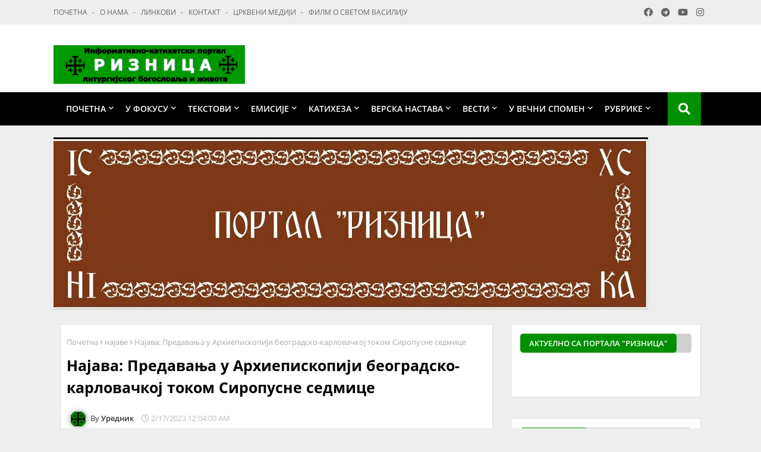

--- FILE ---
content_type: text/html; charset=UTF-8
request_url: http://branislavilic.blogspot.com/2023/02/blog-post_750.html
body_size: 138580
content:
<!DOCTYPE html>
<html class='ltr' dir='ltr' lang='sr' xmlns='http://www.w3.org/1999/xhtml' xmlns:b='http://www.google.com/2005/gml/b' xmlns:data='http://www.google.com/2005/gml/data' xmlns:expr='http://www.google.com/2005/gml/expr'>
<head>
<!--- Piki Templates All Packed SEO /-->
<meta content='width=device-width, initial-scale=1, minimum-scale=1, maximum-scale=1' name='viewport'/>
<title>Најава: Предавања у Архиепископији београдско-карловачкој током Сиропусне седмице</title>
<meta content='text/html; charset=UTF-8' http-equiv='Content-Type'/>
<meta content='blogger' name='generator'/>
<link href='http://branislavilic.blogspot.com/favicon.ico' rel='icon' type='image/x-icon'/>
<link href='http://branislavilic.blogspot.com/2023/02/blog-post_750.html' hreflang='x-default' rel='alternate'/>
<meta content='#000000' name='theme-color'/>
<meta content='#000000' name='msapplication-navbutton-color'/>
<link href='http://branislavilic.blogspot.com/2023/02/blog-post_750.html' rel='canonical'/>
<link rel="alternate" type="application/atom+xml" title="РИЗНИЦА ЛИТУРГИЈСКОГ БОГОСЛОВЉА И ЖИВОТА - Atom" href="http://branislavilic.blogspot.com/feeds/posts/default" />
<link rel="alternate" type="application/rss+xml" title="РИЗНИЦА ЛИТУРГИЈСКОГ БОГОСЛОВЉА И ЖИВОТА - RSS" href="http://branislavilic.blogspot.com/feeds/posts/default?alt=rss" />
<link rel="service.post" type="application/atom+xml" title="РИЗНИЦА ЛИТУРГИЈСКОГ БОГОСЛОВЉА И ЖИВОТА - Atom" href="https://www.blogger.com/feeds/5187028804424239850/posts/default" />

<link rel="alternate" type="application/atom+xml" title="РИЗНИЦА ЛИТУРГИЈСКОГ БОГОСЛОВЉА И ЖИВОТА - Atom" href="http://branislavilic.blogspot.com/feeds/4037216439120724572/comments/default" />
<meta content='' name='description'/>
<!-- Metadata for Open Graph protocol available here http://ogp.me/. -->
<meta content='index, follow, max-snippet:-1, max-image-preview:large, max-video-preview:-1' name='robots'/>
<meta content='article' property='og:type'/>
<meta content='Најава: Предавања у Архиепископији београдско-карловачкој током Сиропусне седмице' property='og:title'/>
<meta content='http://branislavilic.blogspot.com/2023/02/blog-post_750.html' property='og:url'/>
<meta content='' property='og:description'/>
<meta content='РИЗНИЦА ЛИТУРГИЈСКОГ БОГОСЛОВЉА И ЖИВОТА' property='og:site_name'/>
<meta content='https://blogger.googleusercontent.com/img/b/R29vZ2xl/AVvXsEjKDlvHSPZLLEgaXbhq2yIGVzuMKjjqzeYIoVzPOdJSHe1t1S8vfTwFGV83rwDtX8rgxFC4ImKUWipwkPrrwmDzsiUkvjHQ9SU27UoaaoEMM8Sg_uQCdrTTfWYh44KzOtmSdjafN-tyPJ9icW3iHp90dZp58WzQk0itdCa4v-4e5tbhG8jgcEYGWUIK/w640-h374/c-1523628871.jpg' property='og:image'/>
<meta content='https://blogger.googleusercontent.com/img/b/R29vZ2xl/AVvXsEjKDlvHSPZLLEgaXbhq2yIGVzuMKjjqzeYIoVzPOdJSHe1t1S8vfTwFGV83rwDtX8rgxFC4ImKUWipwkPrrwmDzsiUkvjHQ9SU27UoaaoEMM8Sg_uQCdrTTfWYh44KzOtmSdjafN-tyPJ9icW3iHp90dZp58WzQk0itdCa4v-4e5tbhG8jgcEYGWUIK/w640-h374/c-1523628871.jpg' name='twitter:image'/>
<meta content='Најава: Предавања у Архиепископији београдско-карловачкој током Сиропусне седмице' property='og:title'/>
<meta content='Најава: Предавања у Архиепископији београдско-карловачкој током Сиропусне седмице' name='keywords'/>
<link href='http://branislavilic.blogspot.com/2023/02/blog-post_750.html' hreflang='en' rel='alternate'/>
<meta content='summary_large_image' name='twitter:card'/>
<meta content='Најава: Предавања у Архиепископији београдско-карловачкој током Сиропусне седмице' name='twitter:title'/>
<meta content='http://branislavilic.blogspot.com/2023/02/blog-post_750.html' name='twitter:domain'/>
<meta content='' name='twitter:description'/>
<meta content='' name='twitter:creator'/>
<!-- [ Social Media Meta Tag ] -->
<meta content='https://www.facebook.com/ADMIN-PROFILE' property='article:author'/>
<meta content='https://www.facebook.com/ADMIN-PAGE' property='article:publisher'/>
<meta content='CODE-APPLICATION-FACEBOOK' property='fb:app_id'/>
<meta content='ADMIN-ID' property='fb:admins'/>
<meta content='en_US' property='og:locale'/>
<meta content='en_GB' property='og:locale:alternate'/>
<meta content='id_ID' property='og:locale:alternate'/>
<link href='//1.bp.blogspot.com' rel='dns-prefetch'/>
<link href='//28.2bp.blogspot.com' rel='dns-prefetch'/>
<link href='//3.bp.blogspot.com' rel='dns-prefetch'/>
<link href='//4.bp.blogspot.com' rel='dns-prefetch'/>
<link href='//2.bp.blogspot.com' rel='dns-prefetch'/>
<link href='//www.blogger.com' rel='dns-prefetch'/>
<link href='//maxcdn.bootstrapcdn.com' rel='dns-prefetch'/>
<link href='//fonts.googleapis.com' rel='dns-prefetch'/>
<link href='//use.fontawesome.com' rel='dns-prefetch'/>
<link href='//ajax.googleapis.com' rel='dns-prefetch'/>
<link href='//resources.blogblog.com' rel='dns-prefetch'/>
<link href='//feeds.feedburner.com' rel='dns-prefetch'/>
<link href='//cdnjs.cloudflare.com' rel='dns-prefetch'/>
<link href='//www.google-analytics.com' rel='dns-prefetch'/>
<link href='//themes.googleusercontent.com ' rel='dns-prefetch'/>
<link href='//pagead2.googlesyndication.com' rel='dns-prefetch'/>
<link href='//googleads.g.doubleclick.net' rel='dns-prefetch'/>
<link href='//www.gstatic.com' rel='preconnect'/>
<link href='//www.googletagservices.com' rel='dns-prefetch'/>
<link href='//static.xx.fbcdn.net' rel='dns-prefetch'/>
<link href='//tpc.googlesyndication.com' rel='dns-prefetch'/>
<link href='//apis.google.com' rel='dns-prefetch'/>
<link href='//www.facebook.com' rel='dns-prefetch'/>
<link href='//connect.facebook.net' rel='dns-prefetch'/>
<link href='//twitter.com' rel='dns-prefetch'/>
<link href='//www.youtube.com' rel='dns-prefetch'/>
<link href='//www.pinterest.com' rel='dns-prefetch'/>
<link href='//www.linkedin.com' rel='dns-prefetch'/>
<!-- Font Awesome Free 5.15.2 -->
<link href='//cdnjs.cloudflare.com/ajax/libs/font-awesome/5.15.2/css/fontawesome.min.css' rel='stylesheet'/>
<!-- Template Style CSS -->
<style id='page-skin-1' type='text/css'><!--
/*
-----------------------------------------------
Blogger Template Style
Name:        Zamia Style - Blogger Free Template
Version:     3.5.0.V
Author:      Piki Template
Author Url:  https://pikitemplates.com/
Designed by: Piki Templates
Last Update:   08/Jan/2021
This Theme is Created by pikitemplates.com This work is licensed under a Creative Commons Attribution-NoDerivatives 4.0 International License http://creativecommons.org/licenses/by-nd/4.0/ No One Has Been Permission to Sell Or Distribute this template without Our Permission.
----------------------------------------------- */
/*-- Google Open Sans Font Family --*/
@font-face{font-family:'Open Sans';font-style:italic;font-weight:400;font-display:swap;src:local('Open Sans Italic'),local('OpenSans-Italic'),url(https://fonts.gstatic.com/s/opensans/v17/mem6YaGs126MiZpBA-UFUK0Udc1UAw.woff2) format('woff2');unicode-range:U+0460-052F,U+1C80-1C88,U+20B4,U+2DE0-2DFF,U+A640-A69F,U+FE2E-FE2F}
@font-face{font-family:'Open Sans';font-style:italic;font-weight:400;font-display:swap;src:local('Open Sans Italic'),local('OpenSans-Italic'),url(https://fonts.gstatic.com/s/opensans/v17/mem6YaGs126MiZpBA-UFUK0ddc1UAw.woff2) format('woff2');unicode-range:U+0400-045F,U+0490-0491,U+04B0-04B1,U+2116}
@font-face{font-family:'Open Sans';font-style:italic;font-weight:400;font-display:swap;src:local('Open Sans Italic'),local('OpenSans-Italic'),url(https://fonts.gstatic.com/s/opensans/v17/mem6YaGs126MiZpBA-UFUK0Vdc1UAw.woff2) format('woff2');unicode-range:U+1F00-1FFF}
@font-face{font-family:'Open Sans';font-style:italic;font-weight:400;font-display:swap;src:local('Open Sans Italic'),local('OpenSans-Italic'),url(https://fonts.gstatic.com/s/opensans/v17/mem6YaGs126MiZpBA-UFUK0adc1UAw.woff2) format('woff2');unicode-range:U+0370-03FF}
@font-face{font-family:'Open Sans';font-style:italic;font-weight:400;font-display:swap;src:local('Open Sans Italic'),local('OpenSans-Italic'),url(https://fonts.gstatic.com/s/opensans/v17/mem6YaGs126MiZpBA-UFUK0Wdc1UAw.woff2) format('woff2');unicode-range:U+0102-0103,U+0110-0111,U+0128-0129,U+0168-0169,U+01A0-01A1,U+01AF-01B0,U+1EA0-1EF9,U+20AB}
@font-face{font-family:'Open Sans';font-style:italic;font-weight:400;font-display:swap;src:local('Open Sans Italic'),local('OpenSans-Italic'),url(https://fonts.gstatic.com/s/opensans/v17/mem6YaGs126MiZpBA-UFUK0Xdc1UAw.woff2) format('woff2');unicode-range:U+0100-024F,U+0259,U+1E00-1EFF,U+2020,U+20A0-20AB,U+20AD-20CF,U+2113,U+2C60-2C7F,U+A720-A7FF}
@font-face{font-family:'Open Sans';font-style:italic;font-weight:400;font-display:swap;src:local('Open Sans Italic'),local('OpenSans-Italic'),url(https://fonts.gstatic.com/s/opensans/v17/mem6YaGs126MiZpBA-UFUK0Zdc0.woff2) format('woff2');unicode-range:U+0000-00FF,U+0131,U+0152-0153,U+02BB-02BC,U+02C6,U+02DA,U+02DC,U+2000-206F,U+2074,U+20AC,U+2122,U+2191,U+2193,U+2212,U+2215,U+FEFF,U+FFFD}
@font-face{font-family:'Open Sans';font-style:italic;font-weight:600;font-display:swap;src:local('Open Sans SemiBold Italic'),local('OpenSans-SemiBoldItalic'),url(https://fonts.gstatic.com/s/opensans/v17/memnYaGs126MiZpBA-UFUKXGUdhmIqOjjg.woff2) format('woff2');unicode-range:U+0460-052F,U+1C80-1C88,U+20B4,U+2DE0-2DFF,U+A640-A69F,U+FE2E-FE2F}
@font-face{font-family:'Open Sans';font-style:italic;font-weight:600;font-display:swap;src:local('Open Sans SemiBold Italic'),local('OpenSans-SemiBoldItalic'),url(https://fonts.gstatic.com/s/opensans/v17/memnYaGs126MiZpBA-UFUKXGUdhvIqOjjg.woff2) format('woff2');unicode-range:U+0400-045F,U+0490-0491,U+04B0-04B1,U+2116}
@font-face{font-family:'Open Sans';font-style:italic;font-weight:600;font-display:swap;src:local('Open Sans SemiBold Italic'),local('OpenSans-SemiBoldItalic'),url(https://fonts.gstatic.com/s/opensans/v17/memnYaGs126MiZpBA-UFUKXGUdhnIqOjjg.woff2) format('woff2');unicode-range:U+1F00-1FFF}
@font-face{font-family:'Open Sans';font-style:italic;font-weight:600;font-display:swap;src:local('Open Sans SemiBold Italic'),local('OpenSans-SemiBoldItalic'),url(https://fonts.gstatic.com/s/opensans/v17/memnYaGs126MiZpBA-UFUKXGUdhoIqOjjg.woff2) format('woff2');unicode-range:U+0370-03FF}
@font-face{font-family:'Open Sans';font-style:italic;font-weight:600;font-display:swap;src:local('Open Sans SemiBold Italic'),local('OpenSans-SemiBoldItalic'),url(https://fonts.gstatic.com/s/opensans/v17/memnYaGs126MiZpBA-UFUKXGUdhkIqOjjg.woff2) format('woff2');unicode-range:U+0102-0103,U+0110-0111,U+0128-0129,U+0168-0169,U+01A0-01A1,U+01AF-01B0,U+1EA0-1EF9,U+20AB}
@font-face{font-family:'Open Sans';font-style:italic;font-weight:600;font-display:swap;src:local('Open Sans SemiBold Italic'),local('OpenSans-SemiBoldItalic'),url(https://fonts.gstatic.com/s/opensans/v17/memnYaGs126MiZpBA-UFUKXGUdhlIqOjjg.woff2) format('woff2');unicode-range:U+0100-024F,U+0259,U+1E00-1EFF,U+2020,U+20A0-20AB,U+20AD-20CF,U+2113,U+2C60-2C7F,U+A720-A7FF}
@font-face{font-family:'Open Sans';font-style:italic;font-weight:600;font-display:swap;src:local('Open Sans SemiBold Italic'),local('OpenSans-SemiBoldItalic'),url(https://fonts.gstatic.com/s/opensans/v17/memnYaGs126MiZpBA-UFUKXGUdhrIqM.woff2) format('woff2');unicode-range:U+0000-00FF,U+0131,U+0152-0153,U+02BB-02BC,U+02C6,U+02DA,U+02DC,U+2000-206F,U+2074,U+20AC,U+2122,U+2191,U+2193,U+2212,U+2215,U+FEFF,U+FFFD}
@font-face{font-family:'Open Sans';font-style:normal;font-weight:400;font-display:swap;src:local('Open Sans Regular'),local('OpenSans-Regular'),url(https://fonts.gstatic.com/s/opensans/v17/mem8YaGs126MiZpBA-UFWJ0bbck.woff2) format('woff2');unicode-range:U+0460-052F,U+1C80-1C88,U+20B4,U+2DE0-2DFF,U+A640-A69F,U+FE2E-FE2F}
@font-face{font-family:'Open Sans';font-style:normal;font-weight:400;font-display:swap;src:local('Open Sans Regular'),local('OpenSans-Regular'),url(https://fonts.gstatic.com/s/opensans/v17/mem8YaGs126MiZpBA-UFUZ0bbck.woff2) format('woff2');unicode-range:U+0400-045F,U+0490-0491,U+04B0-04B1,U+2116}
@font-face{font-family:'Open Sans';font-style:normal;font-weight:400;font-display:swap;src:local('Open Sans Regular'),local('OpenSans-Regular'),url(https://fonts.gstatic.com/s/opensans/v17/mem8YaGs126MiZpBA-UFWZ0bbck.woff2) format('woff2');unicode-range:U+1F00-1FFF}
@font-face{font-family:'Open Sans';font-style:normal;font-weight:400;font-display:swap;src:local('Open Sans Regular'),local('OpenSans-Regular'),url(https://fonts.gstatic.com/s/opensans/v17/mem8YaGs126MiZpBA-UFVp0bbck.woff2) format('woff2');unicode-range:U+0370-03FF}
@font-face{font-family:'Open Sans';font-style:normal;font-weight:400;font-display:swap;src:local('Open Sans Regular'),local('OpenSans-Regular'),url(https://fonts.gstatic.com/s/opensans/v17/mem8YaGs126MiZpBA-UFWp0bbck.woff2) format('woff2');unicode-range:U+0102-0103,U+0110-0111,U+0128-0129,U+0168-0169,U+01A0-01A1,U+01AF-01B0,U+1EA0-1EF9,U+20AB}
@font-face{font-family:'Open Sans';font-style:normal;font-weight:400;font-display:swap;src:local('Open Sans Regular'),local('OpenSans-Regular'),url(https://fonts.gstatic.com/s/opensans/v17/mem8YaGs126MiZpBA-UFW50bbck.woff2) format('woff2');unicode-range:U+0100-024F,U+0259,U+1E00-1EFF,U+2020,U+20A0-20AB,U+20AD-20CF,U+2113,U+2C60-2C7F,U+A720-A7FF}
@font-face{font-family:'Open Sans';font-style:normal;font-weight:400;font-display:swap;src:local('Open Sans Regular'),local('OpenSans-Regular'),url(https://fonts.gstatic.com/s/opensans/v17/mem8YaGs126MiZpBA-UFVZ0b.woff2) format('woff2');unicode-range:U+0000-00FF,U+0131,U+0152-0153,U+02BB-02BC,U+02C6,U+02DA,U+02DC,U+2000-206F,U+2074,U+20AC,U+2122,U+2191,U+2193,U+2212,U+2215,U+FEFF,U+FFFD}
@font-face{font-family:'Open Sans';font-style:normal;font-weight:600;font-display:swap;src:local('Open Sans SemiBold'),local('OpenSans-SemiBold'),url(https://fonts.gstatic.com/s/opensans/v17/mem5YaGs126MiZpBA-UNirkOX-hpOqc.woff2) format('woff2');unicode-range:U+0460-052F,U+1C80-1C88,U+20B4,U+2DE0-2DFF,U+A640-A69F,U+FE2E-FE2F}
@font-face{font-family:'Open Sans';font-style:normal;font-weight:600;font-display:swap;src:local('Open Sans SemiBold'),local('OpenSans-SemiBold'),url(https://fonts.gstatic.com/s/opensans/v17/mem5YaGs126MiZpBA-UNirkOVuhpOqc.woff2) format('woff2');unicode-range:U+0400-045F,U+0490-0491,U+04B0-04B1,U+2116}
@font-face{font-family:'Open Sans';font-style:normal;font-weight:600;font-display:swap;src:local('Open Sans SemiBold'),local('OpenSans-SemiBold'),url(https://fonts.gstatic.com/s/opensans/v17/mem5YaGs126MiZpBA-UNirkOXuhpOqc.woff2) format('woff2');unicode-range:U+1F00-1FFF}
@font-face{font-family:'Open Sans';font-style:normal;font-weight:600;font-display:swap;src:local('Open Sans SemiBold'),local('OpenSans-SemiBold'),url(https://fonts.gstatic.com/s/opensans/v17/mem5YaGs126MiZpBA-UNirkOUehpOqc.woff2) format('woff2');unicode-range:U+0370-03FF}
@font-face{font-family:'Open Sans';font-style:normal;font-weight:600;font-display:swap;src:local('Open Sans SemiBold'),local('OpenSans-SemiBold'),url(https://fonts.gstatic.com/s/opensans/v17/mem5YaGs126MiZpBA-UNirkOXehpOqc.woff2) format('woff2');unicode-range:U+0102-0103,U+0110-0111,U+0128-0129,U+0168-0169,U+01A0-01A1,U+01AF-01B0,U+1EA0-1EF9,U+20AB}
@font-face{font-family:'Open Sans';font-style:normal;font-weight:600;font-display:swap;src:local('Open Sans SemiBold'),local('OpenSans-SemiBold'),url(https://fonts.gstatic.com/s/opensans/v17/mem5YaGs126MiZpBA-UNirkOXOhpOqc.woff2) format('woff2');unicode-range:U+0100-024F,U+0259,U+1E00-1EFF,U+2020,U+20A0-20AB,U+20AD-20CF,U+2113,U+2C60-2C7F,U+A720-A7FF}
@font-face{font-family:'Open Sans';font-style:normal;font-weight:600;font-display:swap;src:local('Open Sans SemiBold'),local('OpenSans-SemiBold'),url(https://fonts.gstatic.com/s/opensans/v17/mem5YaGs126MiZpBA-UNirkOUuhp.woff2) format('woff2');unicode-range:U+0000-00FF,U+0131,U+0152-0153,U+02BB-02BC,U+02C6,U+02DA,U+02DC,U+2000-206F,U+2074,U+20AC,U+2122,U+2191,U+2193,U+2212,U+2215,U+FEFF,U+FFFD}
@font-face{font-family:'Open Sans';font-style:normal;font-weight:700;font-display:swap;src:local('Open Sans Bold'),local('OpenSans-Bold'),url(https://fonts.gstatic.com/s/opensans/v17/mem5YaGs126MiZpBA-UN7rgOX-hpOqc.woff2) format('woff2');unicode-range:U+0460-052F,U+1C80-1C88,U+20B4,U+2DE0-2DFF,U+A640-A69F,U+FE2E-FE2F}
@font-face{font-family:'Open Sans';font-style:normal;font-weight:700;font-display:swap;src:local('Open Sans Bold'),local('OpenSans-Bold'),url(https://fonts.gstatic.com/s/opensans/v17/mem5YaGs126MiZpBA-UN7rgOVuhpOqc.woff2) format('woff2');unicode-range:U+0400-045F,U+0490-0491,U+04B0-04B1,U+2116}
@font-face{font-family:'Open Sans';font-style:normal;font-weight:700;font-display:swap;src:local('Open Sans Bold'),local('OpenSans-Bold'),url(https://fonts.gstatic.com/s/opensans/v17/mem5YaGs126MiZpBA-UN7rgOXuhpOqc.woff2) format('woff2');unicode-range:U+1F00-1FFF}
@font-face{font-family:'Open Sans';font-style:normal;font-weight:700;font-display:swap;src:local('Open Sans Bold'),local('OpenSans-Bold'),url(https://fonts.gstatic.com/s/opensans/v17/mem5YaGs126MiZpBA-UN7rgOUehpOqc.woff2) format('woff2');unicode-range:U+0370-03FF}
@font-face{font-family:'Open Sans';font-style:normal;font-weight:700;font-display:swap;src:local('Open Sans Bold'),local('OpenSans-Bold'),url(https://fonts.gstatic.com/s/opensans/v17/mem5YaGs126MiZpBA-UN7rgOXehpOqc.woff2) format('woff2');unicode-range:U+0102-0103,U+0110-0111,U+0128-0129,U+0168-0169,U+01A0-01A1,U+01AF-01B0,U+1EA0-1EF9,U+20AB}
@font-face{font-family:'Open Sans';font-style:normal;font-weight:700;font-display:swap;src:local('Open Sans Bold'),local('OpenSans-Bold'),url(https://fonts.gstatic.com/s/opensans/v17/mem5YaGs126MiZpBA-UN7rgOXOhpOqc.woff2) format('woff2');unicode-range:U+0100-024F,U+0259,U+1E00-1EFF,U+2020,U+20A0-20AB,U+20AD-20CF,U+2113,U+2C60-2C7F,U+A720-A7FF}
@font-face{font-family:'Open Sans';font-style:normal;font-weight:700;font-display:swap;src:local('Open Sans Bold'),local('OpenSans-Bold'),url(https://fonts.gstatic.com/s/opensans/v17/mem5YaGs126MiZpBA-UN7rgOUuhp.woff2) format('woff2');unicode-range:U+0000-00FF,U+0131,U+0152-0153,U+02BB-02BC,U+02C6,U+02DA,U+02DC,U+2000-206F,U+2074,U+20AC,U+2122,U+2191,U+2193,U+2212,U+2215,U+FEFF,U+FFFD}
/*-- Font Awesome Free 5.15.1 --*/
@font-face{font-family:"Font Awesome 5 Brands";font-display:swap;font-style:normal;font-weight:400;font-display:block;src:url(https://cdnjs.cloudflare.com/ajax/libs/font-awesome/5.15.1/webfonts/fa-brands-400.eot);src:url(https://cdnjs.cloudflare.com/ajax/libs/font-awesome/5.15.1/webfonts/fa-brands-400.eot?#iefix) format("embedded-opentype"),url(https://cdnjs.cloudflare.com/ajax/libs/font-awesome/5.15.1/webfonts/fa-brands-400.woff2) format("woff2"),url(https://cdnjs.cloudflare.com/ajax/libs/font-awesome/5.15.1/webfonts/fa-brands-400.woff) format("woff"),url(https://cdnjs.cloudflare.com/ajax/libs/font-awesome/5.15.1/webfonts/fa-brands-400.ttf) format("truetype"),url(https://cdnjs.cloudflare.com/ajax/libs/font-awesome/5.15.1/webfonts/fa-brands-400.svg#fontawesome) format("svg")}.fab{font-family:"Font Awesome 5 Brands";font-weight:400}
@font-face{font-family:"Font Awesome 5 Free";font-display:swap;font-style:normal;font-weight:400;font-display:block;src:url(https://cdnjs.cloudflare.com/ajax/libs/font-awesome/5.15.1/webfonts/fa-regular-400.eot);src:url(https://cdnjs.cloudflare.com/ajax/libs/font-awesome/5.15.1/webfonts/fa-regular-400.eot?#iefix) format("embedded-opentype"),url(https://cdnjs.cloudflare.com/ajax/libs/font-awesome/5.15.1/webfonts/fa-regular-400.woff2) format("woff2"),url(https://cdnjs.cloudflare.com/ajax/libs/font-awesome/5.15.1/webfonts/fa-regular-400.woff) format("woff"),url(https://cdnjs.cloudflare.com/ajax/libs/font-awesome/5.15.1/webfonts/fa-regular-400.ttf) format("truetype"),url(https://cdnjs.cloudflare.com/ajax/libs/font-awesome/5.15.1/webfonts/fa-regular-400.svg#fontawesome) format("svg")}.far{font-family:"Font Awesome 5 Free";font-weight:400}
@font-face{font-family:"Font Awesome 5 Free";font-display:swap;font-style:normal;font-weight:900;font-display:block;src:url(https://cdnjs.cloudflare.com/ajax/libs/font-awesome/5.15.1/webfonts/fa-solid-900.eot);src:url(https://cdnjs.cloudflare.com/ajax/libs/font-awesome/5.15.1/webfonts/fa-solid-900.eot?#iefix) format("embedded-opentype"),url(https://cdnjs.cloudflare.com/ajax/libs/font-awesome/5.15.1/webfonts/fa-solid-900.woff2) format("woff2"),url(https://cdnjs.cloudflare.com/ajax/libs/font-awesome/5.15.1/webfonts/fa-solid-900.woff) format("woff"),url(https://cdnjs.cloudflare.com/ajax/libs/font-awesome/5.15.1/webfonts/fa-solid-900.ttf) format("truetype"),url(https://cdnjs.cloudflare.com/ajax/libs/font-awesome/5.15.1/webfonts/fa-solid-900.svg#fontawesome) format("svg")}.fa,.far,.fas{font-family:"Font Awesome 5 Free"}.fa,.fas{font-weight:900}
/*-- Reset CSS Start Here --*/
a,abbr,acronym,address,applet,b,big,blockquote,body,caption,center,cite,code,dd,del,dfn,div,dl,dt,em,fieldset,font,form,h1,h2,h3,h4,h5,h6,html,i,iframe,img,ins,kbd,label,legend,li,object,p,pre,q,s,samp,small,span,strike,strong,sub,sup,table,tbody,td,tfoot,th,thead,tr,tt,u,ul,var{padding:0;border:0;outline:0;vertical-align:baseline;background:0;text-decoration:none}
form,textarea,input,button{font-family:var(--body-font);-webkit-appearance:none;-moz-appearance:none;appearance:none;border-radius:0;box-sizing:border-box}
.CSS_LIGHTBOX{z-index:999999!important}.CSS_LIGHTBOX_ATTRIBUTION_INDEX_CONTAINER .CSS_HCONT_CHILDREN_HOLDER > .CSS_LAYOUT_COMPONENT.CSS_HCONT_CHILD:first-child > .CSS_LAYOUT_COMPONENT{opacity:0}
input,textarea{outline:none}
/*! normalize.css v3.0.1 | MIT License | git.io/normalize */
dl,ul{list-style-position:inside;font-weight:400;list-style:none}
ul li{list-style:none}
caption,th{text-align:center}
html,body{text-size-adjust:none;-webkit-text-size-adjust:none;-moz-text-size-adjust:none;-ms-text-size-adjust:none}
.separator a{clear:none!important;float:none!important;margin-left:0!important;margin-right:0!important}#Navbar1,#navbar-iframe,.widget-item-control,a.quickedit,.home-link,.feed-links{display:none!important}.center{display:table;margin:0 auto;position:relative}.widget > h2,.widget > h3{display:none}.widget iframe,.widget img{max-width:100%}
.container{width: 100%;max-width: 1100px;margin: 0 auto;padding: 0px;box-sizing:border-box}
.center{display:table;margin:0 auto;position:relative}
img{border:0;position:relative}
a,a:visited{text-decoration:none}
.clearfix{clear:both}
.section,.widget,.widget ul{margin:0;padding:0}
a{color:#0046eb}
a img{border:0}
abbr{text-decoration:none}
.widget>h2,.widget>h3{display:none}
*:before, *:after { -webkit-box-sizing: border-box; -moz-box-sizing: border-box; box-sizing: border-box; }
/*-- CSS Variables --*/
html{
--body-font:'Open Sans', Arial, sans-serif;
--title-font:'Open Sans', Arial, sans-serif;
--meta-font:'Open Sans', Arial, sans-serif;
--text-font:'Open Sans', Arial, sans-serif;
--light-solid-color:#c1bbbb;
--black-color:#000000;
--hero-color:#aaaaaa;
--snippet-color:#aba4a4;
--solid-border:#ddd;
--white-bg:#ffffff;
--white-color:#ffffff;
}
.no-items.section{display:none}
h1,h2,h3,h4,h5,h6{font-family:var(--title-font);font-weight:700}
body{position:relative;background:#eee;font-family:var(--body-font);font-size:14px;font-weight:400;color:#000000;word-wrap:break-word;margin:0;padding:0;font-style:normal;line-height:1.4em}
#outer-wrapper{position:relative;overflow:hidden;width:100%;max-width:100%;margin:0 auto}
.outer-container{width:1078px}
.outer-container1{width:1078px}
h1{font-size:26px;line-height:28px}
h3{font-size:22px;line-height:21px}
h4{font-size:20px;line-height:18px}
h5{font-size:16px;line-height:16px}
h6{font-size:13px;line-height:13px;margin-bottom:0;margin-top:0}
@media only screen and (min-width:1025px) {
h1{font-size:42px;line-height:46px}
h2{font-size:36px;line-height:40px}
h3{font-size:28px;line-height:35px}
h4{font-size:21px;line-height:26px}}
.post-body h1{font-size:28px}
.post-body h2{font-size:24px}
.post-body h3{font-size:21px}
.post-body h4{font-size:18px}
.post-body h5{font-size:16px}
.post-body h6{font-size:13px}
.post-body h1,.post-body h2,.post-body h3,.post-body h4,.post-body h5,.post-body h6{margin-bottom:10px;color:#000000}
#center-container{position:relative;float:left;width:100%;overflow:hidden;padding:20px 0 0;margin:0}
#center-container > .container{margin:0 auto}
#feed-view{position:relative;float:left;width:calc(100% - (320px + 30px));box-sizing:border-box;padding:0}
#sidebar-container{position:relative;float:right;width:320px;box-sizing:border-box;padding:0}
.post-filter-image{position:relative;display:block;transition:transform .3s ease}
.post-filter-link,.comments .avatar-image-container{background-color:rgba(155,155,155,0.07);color:transparent!important}
.background-layer:before{content:'';position:absolute;left:0;right:0;bottom:0;height:66%;background-image:linear-gradient(to bottom,transparent,rgba(0,0,0,0.7));-webkit-backface-visibility:hidden;backface-visibility:hidden;z-index:2;opacity:1;margin:0;transition:opacity .25s ease}
.snip-thumbnail{position:relative;width:100%;height:100%;display:block;object-fit: cover;z-index: 1; opacity: 0; transition: opacity .30s ease,transform .30s ease}
.snip-thumbnail.lazy-img{opacity:1}
.post-filter-link:hover .snip-thumbnail {transform: scale(1.05);}
/*-- Social Icons Start Here (Global FontAwesome Icon Codes) --*/
.social a:before{display:inline-block;font-family:'Font Awesome 5 Brands';font-style:normal;font-weight:400}
.social .blogger a:before{content:"\f37d"}
.social .behance a:before{content:"\f1b4"}
.social .digg a:before{content:"\f1a6"}
.social .instagram a:before{content:"\f16d"}
.social .pinterest a:before{content:"\f0d2"}
.social .rss a:before{content:'\f09e';font-family:'Font Awesome 5 Free';font-weight:900}
.social .facebook a:before{content:"\f09a"}
.social .facebook-f a:before{content:"\f09a"}
.social .twitter a:before{content:"\f099"}
.social .youtube a:before{content:"\f167"}
.social .stack-overflow a:before{content:"\f16c"}
.social .github a:before{content:"\f09b"}
.social .linkedin a:before{content:"\f0e1"}
.social .skype a:before{content:"\f17e"}
.social .stumbleupon a:before{content:"\f1a4"}
.social .tumblr a:before{content:"\f173"}
.social .vk a:before{content:"\f189"}
.social .reddit a:before{content:"\f1a1"}
.social .whatsapp a:before{content:"\f232"}
.social .telegram a:before{content:"\f2c6"}
.social .dribbble a:before{content:"\f17d"}
.social .soundcloud a:before{content:"\f1be"}
.social .twitch a:before{content:"\f1e8"}
.social .delicious a:before{content:"\f1a5"}
.social .codepen a:before{content:"\f1cb"}
.social .snapchat a:before{content:"\f2ac"}
.social .email a:before{content:'\f0e0';font-family:'Font Awesome 5 Free'}
.social .external-link a:before{content:'\f35d';font-family:'Font Awesome 5 Free';font-weight:900}
.social-bg .blogger a,.social-bg-hover .blogger a:hover{background-color:#ff5722}
.social-bg .facebook a,.social-bg .facebook-f a,.social-bg-hover .facebook a:hover,.social-bg-hover .facebook-f a:hover{background-color:#3b5999}
.social-bg .twitter a,.social-bg-hover .twitter a:hover{background-color:#00acee}
.social-bg .youtube a,.social-bg-hover .youtube a:hover{background-color:#f50000}
.social-bg .messenger a,.social-bg-hover .messenger a:hover{background-color:#0084ff}
.social-bg .snapchat a,.social-bg-hover .snapchat a:hover{background-color:#ffe700}
.social-bg .telegram a,.social-bg-hover .telegram a:hover{background-color:#179cde}
.social-bg .instagram a,.social-bg-hover .instagram a:hover{background:linear-gradient(15deg,#ffb13d,#dd277b,#4d5ed4)}
.social-bg .pinterest a,.social-bg .pinterest-p a,.social-bg-hover .pinterest a:hover,.social-bg-hover .pinterest-p a:hover{background-color:#ca2127}
.social-bg .dribbble a,.social-bg-hover .dribbble a:hover{background-color:#ea4c89}
.social-bg .linkedin a,.social-bg-hover .linkedin a:hover{background-color:#0077b5}
.social-bg .stumbleupon a,.social-bg-hover .stumbleupon a:hover{background-color:#eb4823}
.social-bg .vk a,.social-bg-hover .vk a:hover{background-color:#4a76a8}
.social-bg .stack-overflow a,.social-bg-hover .stack-overflow a:hover{background-color:#f48024}
.social-bg .github a,.social-bg-hover .github a:hover{background-color:#24292e}
.social-bg .soundcloud a,.social-bg-hover .soundcloud a:hover{background:linear-gradient(#ff7400,#ff3400)}
.social-bg .behance a,.social-bg-hover .behance a:hover{background-color:#191919}
.social-bg .digg a,.social-bg-hover .digg a:hover{background-color:#1b1a19}
.social-bg .delicious a,.social-bg-hover .delicious a:hover{background-color:#0076e8}
.social-bg .codepen a,.social-bg-hover .codepen a:hover{background-color:#000}
.social-bg .flipboard a,.social-bg-hover .flipboard a:hover{background-color:#f52828}
.social-bg .reddit a,.social-bg-hover .reddit a:hover{background-color:#ff4500}
.social-bg .tumblr a,.social-bg-hover .tumblr a:hover{background-color:#365069}
.social-bg .twitch a,.social-bg-hover .twitch a:hover{background-color:#6441a5}
.social-bg .rss a,.social-bg-hover .rss a:hover{background-color:#ffc200}
.social-bg .skype a,.social-bg-hover .skype a:hover{background-color:#00aff0}
.social-bg .whatsapp a,.social-bg-hover .whatsapp a:hover{background-color:#3fbb50}
.social-bg .discord a,.social-bg-hover .discord a:hover{background-color:#7289da}
.social-bg .share a,.social-bg-hover .share a:hover{background-color:var(--hero-color)}
.social-bg .email a,.social-bg-hover .email a:hover{background-color:#888}
.social-bg .external-link a,.social-bg-hover .external-link a:hover{background-color:#3500e5}
.whatsapp-desktop{display:inline-block}
.whatsapp-mobile{display:none}
.top-bar{height:40px;border-bottom:1px solid #eee}
#top-menu{float:left}
#top-menu .selectnav, .free-piki-store-df-logo{display:none}
.menu-top li{display:inline-block;line-height:40px;padding:0}
.menu-top li a{color:#666;text-transform:capitalize;font-size:12px;text-decoration:none}
.menu-top li a:after{content:"-";margin:0 5px;color:#666}
.menu-top li:last-child a:after{content:" ";display:none}
.menu-top li a .fa{margin-right:5px}
.menu-top li a:hover{color:#000000!important}
#top-social{float:right}
.social-sec .social li{display:inline-block;list-style:none;line-height:40px}
.social-sec .social li a{display:block;width:25px;line-height:40px;font-size:15px;text-align:center;color:#666}
.social-sec .social{width:100%;text-align:right;line-height:40px}
.free-piki-store-fgvc{bottom:0;text-align:center;width:100%;border-top:1px solid #737373;margin:5px 0}
.free-piki-store-fgvc .nav1 li{display:inline-block;padding:0;margin:0}
.free-piki-store-fgvc ul.nav1{text-align:center;display:inline-block}
.free-piki-store-fgvc .nav1 li a{font-size:14px;font-weight:400;display:block;color:#dadada;padding:0 0 0 5px;margin:0 0 0 10px}
#free-piki-store-mqq>.mega-menu{position:unset!important}
.menu li:hover .rtihnns-free-piki{margin-top:1px;opacity:1;visibility:visible}
.drop-down>a:after{content:'\f078';float:right;font-family:'Font Awesome 5 Free';font-size:9px;font-weight:900;margin:-1px 0 0 5px}
.rtihnns-free-piki{margin-top:25px;transition:all .3s ease;-webkit-transition:all .3s ease;-moz-transition:all .3s ease;-o-transition:all .3s ease;opacity:0;visibility:hidden;width:100%;left:0;box-sizing:border-box;right:0;z-index:3333;color:var(--white-bg);height:auto;padding:20px;text-align:center;min-height:100px;position:absolute;background-color:var(--white-color);box-shadow:0 10px 10px rgba(0,0,0,0.28)}
.menu li:hover .rtihnns-free-piki{margin-top:1px;opacity:1;visibility:visible}
.rthnns-free-piki{width:24%;box-sizing:border-box;float:left;overflow:hidden;position:relative}
.rthnns-free-piki:last-child{margin-right:0}
.rthnns-free-piki .post-filter-link{height:100%}
.rthnns-free-pikis{display:flex;justify-content:space-between;flex-wrap:wrap}
.rthnns-free-pikis .mega-menu-thumb{height:191px;display:block;overflow:hidden;border-radius: 5px;}
.rthnns-free-pikis .entry-title{font-size:14px;font-weight:700;line-height:1.5em}
/*----- Table of Content (TOC). -----*/
.tociki-pro{display:flex;width:100%;clear:both;margin:0}
.tociki-inner{position:relative;max-width:100%;font-size:14px;color:#000;background-color:rgba(165 165 165 / 10%);overflow:hidden;line-height:23px;border:1px solid #a0a0a0;border-radius:5px}
a.tociki-title{position:relative;display:flex;align-items:center;justify-content:space-between;height:38px;font-size:16px;font-weight:600;color:#000;padding:0 15px;margin:0}
.tociki-title-text{display:flex}
.tociki-title-text:before{content:'\f0cb';font-family:'Font Awesome 5 Free';font-size:14px;font-weight:900;margin:0 5px 0 0}
.tociki-title:after{content:'\f078';font-family:'Font Awesome 5 Free';font-size:12px;font-weight:900;margin:0 0 0 25px}
.tociki-title.opened:after{content:'\f077'}
a.tociki-title:hover{text-decoration:none}
#tociki{display:none;padding:0 15px 10px;margin:0}
#tociki ol{padding:0 0 0 15px}
#tociki li{font-size:14px;margin:10px 0}
#tociki li a{color:#000000}
#tociki li a:hover{color:#008f00;text-decoration:underline}
/*----- Cap the total number of ads (widgets and inline ads). -----*/
#top-ad-placeholder .widget > .widget-title, #bottom-ad-placeholder .widget > .widget-title{display:none}
#top-ad-placeholder, #bottom-ad-placeholder {margin: 15px 0; padding: 0; width: 100%; overflow: hidden;}
.main-ads-pikihome{position:relative;float:left;width:100%;margin:15px 0 0}
.main-ads-pikihome .widget{position:relative;float:left;width:100%;line-height:0;margin:0 0 5px}
.main-ads-pikihome .widget > .widget-title, #post-placeholder .widget > .widget-title{display:none}
#post-placeholder{position:relative;box-sizing: border-box;width:100%; height:auto;padding: 0 5px;margin:10px 0}
#post-placeholder .widget{position:relative;width:100%;line-height:0; height:auto}
/*----- Standard footer section under Parent of Center Container element. -----*/
#footer-container{display:block;width:100%;color:#ffffff;margin:auto;padding:0;border-top: 1px solid rgba(255, 255, 255, 0.08);overflow:hidden}
#footer-container .footer-copyright{position:relative;float:left;font-size:13px;line-height:40px;margin:0}
.copyright-text{margin:0}
#footer-container .footer-copyright a{color:#ffffff}
#footer-container .footer-copyright a:hover{color:#ffffff}
#footer-haburger-menu{float:right;position:relative;display:block;margin:5px 0 0}
#footer-haburger-menu .widget > .widget-title,#footer-copyright .widget > .widget-title{display:none}
.footer-haburger-menu ul li{position:relative;float:left;margin:0}
.footer-haburger-menu ul li a{float:left;font-size:14px;color:#ffffff;height:30px;line-height:40px;padding:0 5px;margin:0 0 20px}
#footer-haburger-menu ul li a:hover{color:#df1023}
/*-- Top Social Menu CSS (IE/ IE9 etc.) --*/
.socialFilter .external-link a{background-color:#008f00}
.sharing-button .facebook a,.sharing-button .facebook-f a{background-color:#3b5999}
.sharing-button .twitter a,.sharing-button .twitter-square a{background-color:#00acee}
.sharing-button .reddit a{background-color:#ff4500}
.sharing-button .pinterest a,.sharing-button .pinterest-p a{background-color:#ca2127}
.sharing-button .linkedin a{background-color:#0077b5}
.sharing-button .whatsapp a{background-color:#3fbb50}
.sharing-button .email a{background-color:#888}
.free-piki-store-df .fa{color:#FFF! important}
/*-- Top Social Menu Code (jQuery Latest Menu) --*/
.free-piki-store-menusd1{position:relative;float:left;width:100%;background:#fff;box-sizing:border-box;padding:20px 0}
.hamburgerad .widget .widget-content {width: 728px;max-width: 100%;max-height: 90px;margin:auto}
div#hamburgerAD {position:relative;max-width: 70%;float: right;}
#free-piki-store-menu{position:relative;float:left;width:100%;height:auto;margin:0}
.free-piki-store-menusd-wrap,.free-piki-store-menusd{position:relative;float:left;width:100%;height:56px;background:#000000;background:-moz-linear-gradient(90deg,#000000 0,#000000 100%);background:-webkit-linear-gradient(90deg,#000000 0,#000000 100%);background:linear-gradient(90deg,#000000 0,#000000 100%);box-sizing:border-box;padding:0;margin:0 0 5px}
#free-piki-store-menu .container{position:relative;margin:0 auto}
.hamburgerLogo-wrap{position:relative;float:left;max-width:30%}
.hamburgerLogo{position:relative;float:left;width:100%;height:44px;padding:15px 0;margin:0}
.hamburgerLogo .hamburgerLogo-img{float:left;height:65px;overflow:hidden}
.hamburgerLogo img{max-width:100%;height:65px;margin:0}
.hamburgerLogo h1{display:block;font-size:25px;color:#000000;line-height:45px;padding:0;margin:0}
.hamburgerLogo h1 a{color:#000000}
.hamburgerLogo #title-header{position:absolute;display:none;}
.main-menu-wrap{position:static;height:56px;margin:0}
#free-piki-store-mqpro .widget,#free-piki-store-mqpro .widget>.widget-title{display:none}
#free-piki-store-mqpro .show-menu{display:block}
#free-piki-store-mqpro{position:static;width:100%;height:56px;z-index:10}
#free-piki-store-mqpro ul>li{position:relative;float:left;display:inline-block;padding:0;margin:0}
#free-piki-store-mqq>li>a{position:relative;display:block;height:56px;font-size:14px;color:#ffffff;font-weight:600;text-transform:capitalize;line-height:56px;padding:0 10px;margin:0}
#free-piki-store-mqq>li:hover>a{color:#e0e0e0}
#free-piki-store-mqq>li>a:hover{background:#008f00}
#free-piki-store-mqpro ul>li>ul>li a:hover{background:#008f00}
#free-piki-store-mqpro ul>li>ul{position:absolute;float:left;left:0;top:56px;width:180px;background:#000000;background:-moz-linear-gradient(90deg,#000000 0,#000000 100%);background:-webkit-linear-gradient(90deg,#000000 0,#000000 100%);background:linear-gradient(90deg,#000000 0,#000000 100%);z-index:99999;visibility:hidden;opacity:0;-webkit-transform:translateY(-10px);transform:translateY(-10px);padding:0;box-shadow:0 2px 5px 0 rgba(0,0,0,0.15),0 2px 10px 0 rgba(0,0,0,0.17)}
#free-piki-store-mqpro ul>li>ul>li>ul{position:absolute;top:0;left:100%;-webkit-transform:translateX(-10px);transform:translateX(-10px);margin:0}
#free-piki-store-mqpro ul>li>ul>li{display:block;float:none;position:relative}
#free-piki-store-mqpro ul>li>ul>li a{position:relative;display:block;height:36px;font-size:13px;color:#ffffff;line-height:36px;font-weight:400;box-sizing:border-box;padding:0 15px;margin:0;border-bottom:1px solid rgba(155,155,155,0.07)}
#free-piki-store-mqpro ul>li>ul>li:last-child a{border:0}
#free-piki-store-mqpro ul>li>ul>li:hover>a{color:#e5e5e5}
#free-piki-store-mqpro ul>li.sub-tab>a:after{content:'\f078';float:right;font-family:'Font Awesome 5 Free';font-size:9px;font-weight:900;margin:-1px 0 0 5px}
#free-piki-store-mqpro ul>li>ul>li.sub-tab>a:after{content:'\f054';float:right;margin:0}
#free-piki-store-mqpro ul>li:hover>ul,#free-piki-store-mqpro ul>li>ul>li:hover>ul{visibility:visible;opacity:1;-webkit-backface-visibility:hidden;backface-visibility:hidden;-webkit-transform:translate(0);transform:translate(0)}
#free-piki-store-mqpro ul ul{transition:all .35s ease}
.loading-icon{width:100%;height:100%;line-height: 300px;display:block;text-align:center}
.loading-icon:after{content:"";width:40px;height:40px;border-radius: 50%;border:2px solid #000000;border-right: 2px solid #c1c1c1;display: inline-block;
animation: runload 0.6s infinite
}
@-webkit-keyframes runload {
0%{-webkit-transform:rotate(0deg);transform:rotate(0deg)}
to{-webkit-transform:rotate(1turn);transform:rotate(1turn)}
}
@keyframes runload {
0%{-webkit-transform:rotate(0deg);transform:rotate(0deg)}
to{-webkit-transform:rotate(1turn);transform:rotate(1turn)}
}
.loading-frame{-webkit-animation-duration:.5s;animation-duration:.5s;-webkit-animation-fill-mode:both;animation-fill-mode:both}
@keyframes fadeIn {
from{opacity:0}
to{opacity:1}
}
.run-time{animation-name:fadeIn}
@keyframes fadeInUp {
from{opacity:0;transform:translate3d(0,5px,0)}
to{opacity:1;transform:translate3d(0,0,0)}
}
.load-time{animation-name:fadeInUp}
.overlay{visibility:hidden;opacity:0;position:fixed;top:0;left:0;right:0;bottom:0;z-index:1000;margin:0;transition:all .25s ease}
.show-free-piki-store-dfcaz{display:none;position:absolute;font-size:18px;font-weight:700;text-align:center;top:0;left:0;height:56px;line-height:56px;color:#ffffff;cursor:pointer;z-index:30;padding:0 20px;margin:auto}
.show-free-piki-store-dfcaz:before{content:"\f0c9";font-family:'Font Awesome 5 Free';font-size:20px;font-weight:900}
#free-piki-store-dfcaz{display:none;position:fixed;width:100%;height:100%;top:0;left:0;bottom:0;background:#000000;background:-moz-linear-gradient(90deg,#000000 0,#000000 100%);background:-webkit-linear-gradient(90deg,#000000 0,#000000 100%);background:linear-gradient(90deg,#000000 0,#000000 100%);overflow:auto;z-index:1010;left:0;-webkit-transform:translateX(-100%);transform:translateX(-100%);visibility:hidden;box-shadow:3px 0 7px rgba(0,0,0,0.1);transition:all .5s cubic-bezier(.79,.14,.15,.86)}
.hamburger-open #free-piki-store-dfcaz{-webkit-transform:translateX(0);transform:translateX(0);visibility:visible;opacity:.93;transition:all .5s cubic-bezier(.79,.14,.15,.86)}
.free-piki-store-dfaz{float:left;width:100%;margin:30px 0;opacity:0;transition:all ease-in-out .3s;box-sizing:border-box;box-shadow:0 0 20px rgba(0,0,0,0.15)}
#free-piki-store-dfcaz{transition:all .6s ease-in-out}
.hide-free-piki-store-df:hover{transform:rotate(90deg)}
.hide-free-piki-store-df{position:absolute;top:0;right:0;display:block;color:#ffffff;font-size:26px;line-height:80px;text-align:center;cursor:pointer;z-index:20;padding:0 20px;transition:transform ease-out .2s;transform:rotate(0deg)}
.hide-free-piki-store-df:before{content:"\f00d";font-family:'Font Awesome 5 Free';font-weight:900}
.hamburger-open .free-piki-store-dfaz,.hamburger-open .free-piki-store-dfcaz-flex{opacity:1}
.free-piki-store-dfcaz-flex{display:flex;flex-direction:column;opacity:0;justify-content:space-between;float:left;width:100%;height: calc(100% - 70px);transition:all ease-in-out .3s}
.free-piki-store-df{position:relative;float:left;width:100%;box-sizing:border-box;padding:25px}
.free-piki-store-df>ul{margin:0}
#free-piki-store-mqpro .fa{padding:0 5px}
.free-piki-store-df .fa{margin:5px;padding:auto}
.free-piki-store-df .m-sub{display:none;padding:0}
.free-piki-store-df ul li{position:relative;display:block;overflow:hidden;float:left;width:100%;font-size:14px;font-weight:600;line-height:50px;margin:0;padding:0}
.free-piki-store-df>ul li ul{overflow:hidden}
.free-piki-store-df ul li a{color:#ffffff;padding:0 5px;display:block}
.free-piki-store-df>ul>li>a{text-transform:capitalize;border-bottom:1px solid rgba(255,255,255,0.2)}
.free-piki-store-df>ul>li.sub-tab>a:after,.free-piki-store-df>ul>li>ul>li.sub-tab>a:after{font-family:'Font Awesome 5 Free';font-weight:900;content:"\f078";font-size:12px;position:absolute;top:0;right:0;margin-right:10px;height:100%;flex-direction:row;align-items:center;justify-content:center}
.free-piki-store-df ul li.sub-tab.show>a:after{content:'\f077'}
.free-piki-store-df ul li a:hover,.free-piki-store-df ul li.sub-tab.show>a,.free-piki-store-df ul li.sub-tab.show>.submenu-toggle{color:fff}
.free-piki-store-df>ul>li>ul>li a:before{content:"\2022";font-family:'Font Awesome 5 Free';font-style:normal;font-weight:700;color:#fff;font-size:15px;padding-right:5px}
.free-piki-store-df>ul>li>ul>li a{font-size:13px;font-weight:600;color:#ffffff;background:rgba(255,255,255,0.12);padding:0 0 0 35px;border-bottom:1px solid rgba(255,255,255,0.2)}
.free-piki-store-df>ul>li>ul>li>ul>li>a{padding:0 0 0 30px}
.free-piki-store-df ul>li>.submenu-toggle:hover{color:#000000}
.free-piki-store-dfa{position:relative;float:left;margin:0 0 0 25px}
.free-piki-store-dfa ul{display:block;text-align:center;padding:10px 20px -10px 20px;margin:0}
.free-piki-store-dfa ul li{display:inline-block;margin:0 5px}
.free-piki-store-dfa ul li a{display:block;font-size:20px;color:#ffffff;padding:0 5px}
.free-piki-store-dfa ul li a:hover{opacity:1}
.fixed-nos{position:fixed;top:-56px;left:0;width:100%;z-index:990;transition:top .17s ease}
.free-piki-store-menusd.show{top:0;box-shadow:0 0 20px rgba(0,0,0,.15)}
.hamburger-open .fixed-nos{top:0}
.hamburger-open,.active{overflow:hidden;left:0;right:0}
.free-piki-store-mvvty.free-piki-store-mvvty-show .free-piki-store-mbty{display:block}
.search-container input::-webkit-input-placeholder{color:rgba(255,255,255,0.63)}
.free-piki-store-mxbty{position:absolute;display:block;top:0;right:0;width:56px;height:56px;background-color:#008F00;color:#ffffff;font-size:20px;text-align:center;line-height:56px;cursor:pointer;z-index:20;padding:0;margin:0;transition:margin .25s ease}
.free-piki-store-mxbty:before{content:"\f002";font-family:'Font Awesome 5 Free';font-weight:900}
.free-piki-store-mvvty.free-piki-store-mvvty-show{visibility:visible;display:block;z-index:9999;transform:scale(1)}
.free-piki-store-mvvty{background:#000000;background:-moz-linear-gradient(90deg,#000000 0,#000000 100%);background:-webkit-linear-gradient(90deg,#000000 0,#000000 100%);background:linear-gradient(90deg,#000000 0,#000000 100%);opacity:.93;width:100%;height:100%;position:fixed;top:0;left:0;display:block;visibility:hidden;z-index:999999;transform:scale(0);text-align:center;transition:all .5s cubic-bezier(.79,.14,.15,.86)}
.free-piki-store-mbty{position:absolute;right:20px;top:35px;padding:20px;font-size:30px;transition:transform ease-out .2s;transform:rotate(0deg);color:#ffffff}
.free-piki-store-mbty:after{content:"\f00d";font-family:'Font Awesome 5 Free';font-weight:900}
.free-piki-store-mbty:hover{transform:rotate(90deg)}
input.search-input{background-color:transparent;border:0;text-align:start;font-size:35px;padding:20px;color:#fff;-webkit-transition:all .3s ease-out;-moz-transition:all .3s ease-out;-ms-transition:all .3s ease-out;-o-transition:all .3s ease-out;transition:all .3s ease-out}
.search-container-wrapper .fa-search{font-size:25px;position:absolute;right:20px;top:20px;color:rgba(255,255,255,0.65);transition:all .2s ease-out}
.search-container-wrapper form{position:relative}
form.search-container{max-width:100%;border:1px solid rgba(255,255,255,0.49)}
input.search-input[type=text]{width:83%;height:60px;display:block}
.search-msg{text-align:center;font-size:18px;color:rgba(255,255,255,0.96);padding:5px 0;margin:10px 0;border-bottom:1px dashed rgba(255 255 255 / 36%)}
.search-container-wrapper{display:inline-block;margin:0 10px;vertical-align:middle;text-align:center;font-size:18px;transform:scale(0.9);opacity:0;visibility:hidden;transition:all ease-in-out .3s}
.free-piki-store-mvvty-show .search-container-wrapper{opacity:1;visibility:visible;transform:scale(1)}
.search-container-wrapper input[type="submit"]{position:absolute;width:70px;height:60px;background-color:transparent;border:0;right:-20px;top:-20px;border-left:1px solid rgba(255,255,255,0.49);cursor:pointer;-webkit-appearance:button;outline:0}
.free-piki-store-mvvty:before{content:'';display:inline-block;height:100%;vertical-align:middle}
.search-input{position:relative;padding:20px;padding-bottom:10px}
.search-input input{border-radius:10px;padding:5px 10px;width:98%;border:2px solid #eee}
#hidden-widget-container,.hide,.hidden-widgets{display:none;visibility:hidden}
/*-- Post Snip Starts here --*/
.post-snip{overflow:hidden;font-family:var(--meta-font);color:var(--light-solid-color);font-size:11px;font-weight:500;padding:5px 1px}
.post-snip .post-author,.post-snip .post-date{float:none;display:inline-block;margin:0 10px 0 0}
.post-snip .post-author{font-weight:600;}
.post-snip .post-date:before{font-family:'Font Awesome 5 Free';font-weight:400;margin:0 3px 0 0}
.post-snip .post-author {color: #333;}
.free-piki-store-mfeatu .post-snip .post-author, .type-slider .post-snip .post-author, .rts-free-piki.item0 .post-snip .post-author, .mega-hero .item0 .post-snip .post-author, .free-piki-store-postqstop.item0 .post-snip .post-author, .rthnns-free-pikis .post-snip .post-author{color: #fff;}
.post-snip .post-author:before{content:'By';font-weight:400;margin:0 3px 0 0}
.post-snip .post-date:before{content:'\f017'}
.post-snip a{color:#333;transition:color .40s}
.item-post .post-snip .author-image{overflow: hidden; position: relative; display: inline-block; width: 25px; vertical-align: middle; height: 25px; background-color: var(--light-author-color); padding: 1px; margin: 0 3px 0 0; border: 1px solid rgb(0 0 0 / 25%); border-radius: 100%; box-shadow: 0px 0px 4px 3px rgba(0 0 0 / 13%); }
.piki-ads{ display:block; border: 4px solid #dedede; background-color: #f7f7f7; text-align: center; line-height: 85px; font-size:13px; font-style: italic; font-weight: 700; color: #737373; }
.piki-ads-res{ display:block; border: 4px solid #dedede; background-color: #f7f7f7; text-align: center; line-height: 205px; font-size:13px; font-style: italic; font-weight: 700; color: #737373; }
.main-title{display: flex;justify-content: space-between;align-items: center;}
a.view-all{color:#000;background:#e9ffd2;border:1px solid #13c413;padding:1px 10px;font-size:12px;border-radius:5px}
a.view-all:hover{color:#000000}
.main-title{position:relative;float:none;width:100%;height:32px;box-sizing:border-box;margin:0 0 20px;border-radius: 5px;background: #d0d0d0;}
.main-title h3{position:relative;float:left;height:32px;background-color:#008F00;font-family:var(--title-font);font-size:13px;color:#ffffff;text-transform:uppercase;font-weight:600;line-height:32px;padding:0 15px;margin:0;}
.main-title a {position:absolute;vertical-align: middle;right:7px;}
.error-status{display:block;text-align: center;font-size:13px;color:#000;padding:35px 0;font-weight:400}
.error-status b{font-weight:600}
#footer-wrapper .error-status{color:#fff}
.free-piki-store-mfeffu .widget, .carousel-seo .widget{display:none;position:relative;overflow:hidden;width:100%;box-sizing:border-box;padding:15px;margin:0 0 10px;border:1px solid var(--solid-border);background:var(--white-color)}
.zamia-post{display:flex;justify-content:space-between;flex-wrap:wrap}
.zamia{width:32%;background:#fff;border-radius:0;margin-bottom:20px;position:relative}
.zamia-main:after{content:"";position:absolute;left:0;right:0;bottom:0;height:66%;background-image:linear-gradient(to bottom,transparent,rgba(0,0,0,0.9));-webkit-backface-visibility:hidden;backface-visibility:hidden;z-index:2;opacity:1;margin:0;transition:opacity .25s ease}
.free-piki-store-mfeffu .entry-title, .carousel-seo .entry-title, .free-piki-store-mfeatu .entry-title,.free-piki-store-mggfu .entry-title,.related-wrap .entry-title{display:block;text-decoration:none;font-weight:600;line-height:1.4em;font-size:14px;padding:4px 0 0;margin:auto}
.entry-title a{display:block;color:#000000}
.entry-title a:hover{color:#008f00}
.zamia-main-wrapper .item0 .entry-title{font-size:19px}
.free-piki-store-mfeatu .entry-title a,  .type-slider .entry-title a, .mega-hero .item0 .entry-title a,.rts-free-piki.item0 .entry-title a, .free-piki-store-postqstop.item0 .entry-title a,.rthnns-free-pikis .entry-title a{display:block;color:#ffffff}
.free-piki-store-mggfu .entry-title a{display:block;font-size:13px;color:#f0f0f0}
.free-piki-store-mggfu .entry-title a:hover,a.simple-viewmore:hover,.rthnns-free-pikis .entry-title a:hover,.post-filter .entry-title a:hover{color:#008f00}
.post-filter .entry-title a{font-size:17px;font-weight:600;line-height:1.4em}
.zamia-post .item0 .post-tag,.zamia-post .item0 .post-author{display:block}
.zamia-post .post-tag{display:none}
.zamia-post .item0 .post-author{display:inline-block;padding:0 7px 0 0;text-transform:capitalize;color:var(--light-solid-color);font-size:11px;font-weight:normal}
.zamia-main .post-author{display:none}
.zamia-main .post-date{padding:0 7px 0 0;text-transform:capitalize;color:var(--light-solid-color);font-size:11px;font-weight:normal}
.zamia-main .zamia-main-sum{display:none;color:var(--snippet-color)}
.zamia-post .item0{width:100%}
.free-piki-store-gyue-hero{width:100%;display:flex;justify-content:space-between;flex-wrap:wrap}
.free-piki-store-gyue{width:48%;position:relative;margin:0 0 30px}
.free-piki-store-gyue .free-piki-store-gfone{position:relative;width:100%;display:block}
.free-piki-store-gyue .free-piki-store-gfone .post-filter-link{width:100%;height:250px;display:block;overflow:hidden;border-radius: 5px;}
.free-piki-store-mpikiu-featured{position:relative;margin:0 0 30px;clear:both}
.piki-main-hero{display:flex;justify-content:space-between;flex-wrap:wrap}
.related-post{position:relative;margin:0 0 25px;clear:both;display:block;padding:15px;border:1px solid var(--solid-border);background:var(--white-color)}
.related-post .free-piki-store-mpikiu{width:31%;position:relative;margin:0}
.free-piki-store-mpikiu-box{overflow:hidden}
.free-piki-store-mpikiu-featured{position:relative;margin:0 0 30px;clear:both}
.free-piki-store-mpikiu,.free-piki-store-mpikiu-flow{width:31%;position:relative;margin:0}
.free-piki-store-mpikiu .free-piki-store-mpikiu-thumb,.free-piki-store-mpikiu-flow .free-piki-store-mpikiu-thumb{position:relative;width:100%;display:block;overflow:hidden}
.free-piki-store-mpikiu .free-piki-store-mpikiu-thumb .post-filter-link,.free-piki-store-mpikiu-flow .free-piki-store-mpikiu-thumb .post-filter-link{position: relative;width:100%;height:130px;display:block;overflow:hidden}
.free-piki-store-mfeatu .widget-title, .hamburgerad .widget-title, .free-piki-store-mfeatu .widget{display:none}
.rtihnns-frdee-piki .item0 .post-tag{display:block}
.free-piki-store-mggfu .post-filter-link{position:relative;float:left;width:80px;height:70px;overflow:hidden;box-sizing:border-box;padding:0;vertical-align:middle;border-radius: 5px;margin:0 12px 0 0}
.free-piki-store-mggfu .free-piki-store-mfootiu{position:relative;float:left;width:100%;margin:0 0 18px}
.free-piki-store-mggfu .free-piki-store-mfootiu .free-piki-store-ghtiu{position:relative;display:block;box-sizing:border-box}
.type-megagrid, .type-col-left,.type-col-right,.type-slider{float:left}
.free-piki-store-postqs{position:relative;float:left;width:100%;margin:5px 0}
.free-piki-store-postqs .col-main-thumb{position:relative;float:left;width:80px;height:70px;overflow:hidden;box-sizing:border-box;padding:0;vertical-align:middle;border-radius: 5px;margin:0 12px 0 0}
.free-piki-store-postqstop{position:relative;float:left;width:100%;margin:5px 0}
.free-piki-store-postqstop .col-img{position:relative;float:left;width:100%;height:250px;overflow:hidden;box-sizing:border-box;padding:0;vertical-align:middle;border-radius: 5px;margin:0 12px 0 0}
.mega-hero .fearured0{float:none;display:block;width:100%;padding:0;margin:0 0 5px}
.rts-free-pikis {position: relative;float: right;width: 48%;margin: 5px 0;}
.rts-free-pikis .megagrid-main-thumb{position:relative;float:left;width:80px;height:70px;overflow:hidden;box-sizing:border-box;border-radius: 5px;padding:0 1px;vertical-align:middle;margin:0 12px 0 0}
.rts-free-piki {position: relative;float: left;width: calc((100% - 30px) / 2);margin: 5px 0;}
.rts-free-piki .megagrid-img{position:relative;float:left;width:100%;height:320px;overflow:hidden;box-sizing:border-box;border-radius: 5px;padding:0 1px;vertical-align:middle;margin:0 12px 0 0}
.mega-hero .col-main-thumb{position:relative;float:left;width:100%;height:130px;overflow:hidden;box-sizing:border-box;padding:0;margin:auto}
.mega-hero .megagrid-box{position:relative;float:left;width:calc(100% / 3);box-sizing:border-box;padding:0 15px;margin:15px 0 0}
.free-piki-store-mfeffu .type-megagrid{width:100%}
.mega-hero .ogrid-box{position:relative;display:flex;flex-wrap:wrap;margin:0 -10px}
.mega-hero .mega-hero-img{position:relative;float:left;width:100%;height:320px;overflow:hidden;box-sizing:border-box;padding:0;vertical-align:middle;margin:0 12px 0 0}
.mega-hero{overflow:hidden}
.ogrid-post{position: relative;overflow: hidden;box-sizing: border-box;margin: 0;padding: 0;float: none;}
.ticker{position:relative;float:left;width:100%;margin:0}
.bfree-piki-store-mticu{position:relative;margin:5px auto}
.bfree-piki-store-mticu .widget{display:block;height:25px;padding:5px 0;margin:0}
.bfree-piki-store-mticu .widget>.widget-title{display:block;position:relative;float:left;color:#fff;background-color:#000000;font-size:11px;text-transform:uppercase;height:25px;line-height:25px;padding:0 10px;margin:0 0 0 5px}
.bfree-piki-store-mticu .widget>.widget-title>h3{font-size:11px;font-weight:700;line-height:25px;margin:0}
.bfree-piki-store-mticu .widget>.widget-title>h3:before{content:'\f0e7';font-family:'Font Awesome 5 Free';float:left;font-size:11px;font-weight:900;margin:0 5px 0 0}
.bfree-piki-store-mticu .widget-content{display:none;position:relative;font-size:13px;background:#fff;overflow:hidden;height:25px;line-height:23px;box-sizing:border-box;padding:0}
.breaking-ticker{width:100%!important;box-sizing:border-box;padding:0 0 0 5px}
.breaking-ticker .owl-nav{position:absolute;top:0;right:0;width:60px;height:25px;background-color:#fff;margin:0}
.breaking-ticker:after{content:"";position:absolute;background-image:linear-gradient(to right,rgba(255 255 255 / 0%),#fff);top:0;right:60px;width:50px;height:25px}
.breaking-ticker .owl-prev,.breaking-ticker .owl-next{position:relative;float:left;background-color:#e2e2e2;font-family:'Font Awesome 5 Free';font-size:13px;line-height:23px;font-weight:900;width:25px;height:25px;color:#000;text-align:center;cursor:pointer;border:1px solid rgba(55,55,55,0.17);border-radius:2px;box-sizing:border-box}
.breaking-ticker .owl-carousel .owl-stage-outer{position:relative;overflow:hidden;-webkit-transform:translate3d(0px,0px,0px)}
.breaking-ticker .owl-prev{margin:0 4px 0 0}
.rthjyus-free-piki{position:relative;float:left;display:block;height:24px;padding:0}
.rthjyus-free-piki .entry-title{height:24px;font-size:13px;font-weight:400;line-height:24px;margin:0;padding:0}
.rthjyus-free-piki .entry-title a{position: relative;display: block;overflow: hidden;font-size: 13px;color: #000000;}
.breaking-ticker .animated{-webkit-animation-duration:1000ms;animation-duration:1000ms;-webkit-animation-fill-mode:both;animation-fill-mode:both}
.breaking-ticker .owl-animated-in{z-index:0}
.breaking-ticker .owl-animated-out{z-index:1}
.breaking-ticker .fadeOut{-webkit-animation-name:fadeOut;animation-name:fadeOut}
@keyframes fadeInLeft{from{opacity:0;transform:translate3d(-30px,0,0)}
to{opacity:1;transform:none}
}@keyframes fadeOutLeft{from{opacity:1}
to{opacity:0;transform:translate3d(-30px,0,0)}
}@keyframes fadeInRight{from{opacity:0;transform:translate3d(30px,0,0)}
to{opacity:1;transform:none}
}.fadeInRight{animation-name:fadeInRight}
@keyframes fadeOutRight{from{opacity:1}
to{opacity:0;transform:translate3d(30px,0,0)}
}.fadeOutRight{animation-name:fadeOutRight}
@keyframes fadeInUp{from{opacity:0;transform:translate3d(0,30px,0)}
to{opacity:1;transform:none}
}.fadeInUp{animation-name:fadeInUp}
@keyframes fadeOutUp{from{opacity:1}
to{opacity:0;transform:translate3d(0,-30px,0)}
}.fadeOutUp{animation-name:fadeOutUp}
.owl-height{-webkit-transition:height 500ms ease-in-out;-moz-transition:height 500ms ease-in-out;-ms-transition:height 500ms ease-in-out;-o-transition:height 500ms ease-in-out;transition:height 500ms ease-in-out}
.owl-carousel{display:none;width:100%;-webkit-tap-highlight-color:transparent;position:relative;z-index:1}
.owl-carousel .owl-stage{position:relative;-ms-touch-action:pan-Y}
.owl-carousel .owl-stage:after{content:".";display:block;clear:both;visibility:hidden;line-height:0;height:0}
.owl-carousel .owl-controls .owl-nav .owl-prev,.owl-carousel .owl-controls .owl-nav .owl-next,.owl-carousel .owl-controls .owl-dot{cursor:pointer;cursor:hand;-webkit-user-select:none;-khtml-user-select:none;-moz-user-select:none;-ms-user-select:none;user-select:none}
.owl-carousel.owl-loaded{display:block}
.owl-carousel.owl-loading{opacity:0;display:block}
.owl-carousel.owl-hidden{opacity:0}
.owl-carousel .owl-refresh .owl-item{display:none}
.owl-carousel .owl-item{position:relative;min-height:1px;float:left;-webkit-backface-visibility:hidden;-webkit-tap-highlight-color:transparent;-webkit-touch-callout:none;-webkit-user-select:none;-moz-user-select:none;-ms-user-select:none;user-select:none}
.owl-carousel .owl-item img{display:block;width:100%;-webkit-transform-style:preserve-3d}
.owl-carousel.owl-text-select-on .owl-item{-webkit-user-select:auto;-moz-user-select:auto;-ms-user-select:auto;user-select:auto}
.owl-carousel .owl-grab{cursor:move;cursor:-webkit-grab;cursor:-o-grab;cursor:-ms-grab;cursor:grab}
.owl-carousel.owl-rtl{direction:rtl}
.owl-carousel.owl-rtl .owl-item{float:right}
.no-js .owl-carousel{display:block}
.owl-prev:before{content:"\f104"}
.owl-next:before{content:"\f105"}
.owl-prev:hover,.owl-next:hover{background-color:#000000;color:#fff}
.owl-dots{position:absolute;bottom:1px;width:33.33%;left:0;right:0;margin:auto;text-align:center}
.owl-dot{background:#fff;height:3px;width:10px;display:inline-block;margin:0 5px;-webkit-border-radius:2px;-moz-border-radius:2px;border-radius:2px;opacity:.6}
.owl-dot.active,.owl-dot:hover{background:#000000}
.free-piki-store-mfeffu .type-col-left{float:left;width:calc((100% - 10px) / 2)}
.free-piki-store-mfeffu .type-col-right{float:right;width:calc((100% - 10px) / 2)}
.free-piki-store-mfeatu .open-iki, .bfree-piki-store-mticu .open-iki, .free-piki-store-mfeffu .open-iki, .carousel-seo .open-iki{display:block!important}
.free-piki-store-mfeffu .item0 .entry-title{font-size:23px}
.free-piki-store-mfeffu .widget>.widget-title, .related-post .widget-title{display:flex;justify-content:space-between;align-items:center;position:relative;margin:0 0 14px}
a.simple-viewmore{color:#000;background:#e9ffd2;border:1px solid #13c413;padding:1px 10px;font-size:12px;border-radius:5px}
.sidebar .widget-title,.free-piki-store-mfeffu .widget>.widget-title, .carousel-seo .widget>.widget-title, .related-post .widget-title{position:relative;float:none;width:100%;height:32px;box-sizing:border-box;margin:0 0 20px;border-radius: 5px;background: #d0d0d0;}
.sidebar .widget-title h3,.free-piki-store-mfeffu .widget>.widget-title h3, .carousel-seo .widget>.widget-title>h3, .related-post .widget-title h3{position:relative;float:left;font-family:var(--title-font);height:32px;background-color:#008F00;font-size:13px;border-radius: 5px;color:#ffffff;text-transform:uppercase;font-weight:600;line-height:32px;padding:0 15px;margin:0}
.free-piki-store-mfeffu .widget>.widget-title a, .carousel-seo .widget>.widget-title a,.related-post .widget-title a{position:absolute;vertical-align: middle;right:7px}
.wait{font-size:14px;text-align:center;height:300px;line-height:300px;display:flex;justify-content:center;align-items:center}
.free-piki-store-mfeatu{display:block;margin:0 auto}
.free-piki-store-mfeatu .container{padding:0 30px}
.rtyus-free-piki.item0 .entry-title{font-size:24px}
.rtihnns-frdee-piki .item0 .featured-meta{padding:20px 10px}
.rtyus-free-piki-post{padding:5px;border:1px solid var(--solid-border);background:#fff}
.rtyus-free-piki{position:relative;overflow:hidden;border-radius:0;padding:0 2px;float:left;box-sizing:border-box}
.featured-image-load{box-sizing:border-box;position:relative;overflow:hidden;border-radius:5px;margin:0}
.free-piki-store-mfeatu .rtyus-free-piki{float:left;padding: 0 2px;box-sizing: border-box;}
.rtihnns-frdee-piki .item0 .featured-image-load .featured-image-load-thumb{height:400px}
.rtihnns-frdee-piki .item1 .featured-image-load .featured-image-load-thumb{height:202px}
.free-piki-store-mfeatu .item0{width: 50%;;height:400px}
.free-piki-store-mfeatu .item1{width: 50%;height:202px}
.free-piki-store-mfeatu .item2,.free-piki-store-mfeatu .item3{width:25%;height: 194px;}
.rtyus-free-piki.item1 {margin: 0 0 4px;}
.rtyus-free-piki .featured-image-load-thumb{width:100%;height:194px;position:relative;display:block}
.rtyus-free-piki .featured-image-load-thumb a{width:100%;height:100%;box-sizing:border-box;display:block}
.featured-meta{position:absolute;left:0;bottom:0;z-index:77;width:100%;box-sizing:border-box;padding:5px 10px}
.rtihnns-frdee-piki .hero-feat-box{background:0;padding:5px 10px}
.rtyus-free-piki:hover .hero-feat-box{background:0}
.main-carousel .animated{-webkit-animation-duration:1000ms;animation-duration:1000ms;-webkit-animation-fill-mode:both;animation-fill-mode:both}
.main-carousel .owl-animated-in{z-index:0}
.main-carousel .owl-animated-out{z-index:1}
.main-carousel .fadeOut{-webkit-animation-name:fadeOut;animation-name:fadeOut}
@-webkit-keyframes fadeOut {
0%{opacity:1}
100%{opacity:0}
}
@keyframes fadeOut {
0%{opacity:1}
100%{opacity:0}
}
.main-carousel{height: 250px;overflow:hidden}
.main-carousel .owl-item{width:100%;}
.weds-free-piki{height: 250px;width:100%;position:relative;padding:0!important;display:block;border-radius: 5px;overflow:hidden}
.weds-free-piki .entry-image-link{height:250px;position:relative;width:100%;display:block}
.weds-free-piki .post-filter-link{position:relative;width:100%;height:100%;display:block}
.main-carousel .owl-prev,.main-carousel .owl-next{margin-top:0px;width:40px;height:40px;font-size:25px;line-height:40px}
.main-carousel .owl-prev{left:-50px}
.main-carousel:hover .owl-prev{left:0}
.main-carousel .owl-next{right:-50px}
.main-carousel:hover .owl-next{right:0}
.main-carousel .owl-dots{bottom:10px}
.main-carousel .owl-prev,.owl-next{top:0;color:#fff;background-color:rgba(0,0,0,0.75);font-family:'Font Awesome 5 Free';font-weight:900;position:absolute;z-index:1;display:block;padding:0;cursor:pointer;padding:0;text-align:center;overflow:hidden}
.main-carousel .owl-prev{left:0}
.main-carousel .owl-next{right:0}
.main-carousel .owl-prev:hover,.owl-next:hover{background-color:#000}
.main-carousel .owl-nav{position:absolute;top:calc(50% - 15px);left:0;right:0;height:0}
.queryMessage{display:block;font-size:13px;font-weight:400;padding:10px;margin:0 0 25px;color:#000000;border:1px solid #c5c3c3;background-color:#f2f2f2;overflow:hidden}
.queryMessage .query-info{margin:0 5px}
.queryMessage .search-query,.queryMessage .search-label{font-weight:bold;text-transform:uppercase}
.queryMessage .search-query:before,.queryMessage .search-label:before{content:"\201c"}
.queryMessage .search-query:after,.queryMessage .search-label:after{content:"\201d"}
.queryMessage a.show-more{float:right;color:#fff;border:1px solid #aca6a6;padding:1px 8px;background-color:#000000;text-decoration:none;transition:opacity .40s}
.queryMessage a.show-more:hover{background-color:#008f00}
.queryEmpty{font-size:13px;font-weight:500;text-align:center;padding:10px 0;margin:0 0 20px}.home div#main-ads1{margin: 10px 0;}
.post-inner-area .post-snip{padding:10px 5px 10px;font-size:13px;border-bottom:1px solid #ccc}
.comment-bubble{float:right;color:#333;margin-top: 4px;}
.comment-bubble:before{content:"\f086";display:inline-block;font-family:'Font Awesome 5 Free';font-size:15px;font-weight:900;margin-right:5px}
.post-inner-area{position:relative;float:left;width:100%;background-color:#fff;overflow:hidden;padding:20px 10px;box-sizing:border-box;margin:0 0 5px;border:1px solid var(--solid-border)}
.post-filter-wrap{position:relative;float:left;clear:both;display:block;padding:0 10px}
.blog-post{display:block;word-wrap:break-word}
.post-filter-wrap .grid-posts{display:flex;flex-wrap:wrap;margin:0 -10px}
.post-filter-link.video-nos:after{content:"\f04b";font-family:'Font Awesome 5 Free';font-size:14px;width:58px;height:38px;line-height:38px;border-radius:11px;font-weight:900;background:#000;vertical-align:middle;color:#fff;opacity:.7;align-items:center;top:50%;right:50%;transform:translate(50%,-50%);position:absolute;z-index:111;padding: 0 0 0 2px;margin:0;text-align:center;transition:background .30s ease}
.post-filter-link.video-nos:hover:after{background:#ff0000;opacity:1}
.feat-posts .post-filter-link.video-nos:after, .free-piki-store-postqs .post-filter-link.video-nos:after, .rts-free-pikis .post-filter-link.video-nos:after, .PopularPosts .post:not(.post-0) .post-filter-link.video-nos:after, .free-piki-store-mfootiu .post-filter-link.video-nos:after, .free-piki-store-mpikiu .free-piki-store-mpikiu-thumb .post-filter-link.video-nos:after, .free-piki-store-mpikiu-flow .free-piki-store-mpikiu-thumb .post-filter-link.video-nos:after{font-size: 8px;width: 30px;line-height: 22px;height: 22px;border-radius: 7px;}
.post-filter{float:left;width:calc(100% / 2);overflow:visible;box-sizing:border-box;padding:0 8px;margin:0 0 40px}
.post-filter-inside-wrap{float:left;width:100%;height:100%;padding:5px;box-sizing:border-box}
.post-filter .post-filter-image{float:left;width:100%;height:220px;overflow:hidden;margin:0 0 10px;border-radius: 5px;}
.post-filter .post-filter-image .post-filter-link{width:100%;height:100%;position:relative;display:block;z-index:1;overflow:hidden}
.post-tag{position:absolute;float:left;top:20px;left:10px;height:10px;z-index:5;border-radius:4px;background-color:#000000;color:#fff;font-size:10px;line-height:10px;font-weight:500;white-space:nowrap;width:auto;overflow:hidden;padding:5px 7px}
.post-filter .free-piki-store-mpikiu-box{float:left;width:100%;overflow:hidden}
.post-filter h2.entry-title{margin:5px 0 0}
.index #feed-view #main{background-color:var(--white-color);padding:10px 8px;border:1px solid var(--solid-border)}
#feed-view #main{position:relative;float:left;width:100%;box-sizing:border-box;margin:0}
.widget iframe,.widget img{max-width:100%}
#footer-nos{position:relative;float:left;width:100%;padding:25px 0;margin:0}
#footer-nos.no-items{padding:0;border:0}
#footer-nos .widget{position:relative;float:left;box-sizing:border-box;margin:0}
#footer-nos .widget > widget-content{display:none}
#footer-nos .widget-content .widget-title > h3{position:relative;font-family:var(--body-font);font-size:16px;color:#ffffff;font-weight:600;text-transform:uppercase;margin:0 0 10px}
#footer-nos .Image{width:70%;padding:0 25px 0 0}
#footer-nos .Image .widget-content{position:relative;float:left;margin:0;width:100%}
#footer-nos .footer-logo{display:block;float:left;max-width:30%;max-height:45px;padding:19px 0;margin:0}
#footer-nos .footer-logo img{max-height:45px;vertical-align:middle}
#footer-nos .about-content{max-width:70%;display:block;float:left;padding:0 0 0 30px;box-sizing:border-box}
#footer-nos .Image .no-image .about-content{max-width:100%;padding:0 30px 0 0}
#footer-nos .Image .image-caption{font-size:14px;margin:0;color:#868686}
#footer-nos .LinkList{float:right;width:30%}
#footer-nos .LinkList .widget-content{float:right}
.footer-nos ul.social-footer{float:right}
.footer-nos .social-footer li{float:left;margin:0 7px 0 0}
.footer-nos .social-footer li:last-child{margin:0}
.footer-nos .social-footer li a{display:block;width:34px;height:34px;font-size:22px;margin:5px 0;color:#f0f0f0;text-align:center;line-height:34px}
.footer-nos .social-footer li a:hover {opacity: 0.8}
.post-snippet{position:relative;display:none;overflow:hidden;font-size:13px;line-height:1.6em;font-weight:400;margin:7px 0 0}
a.read-more{display:none;color:#000000;font-size:13px;font-weight:500;text-transform:uppercase;margin:15px 0 0;transition:color .30s ease}
a.read-more:after{content:'\f30b';font-family:'Font Awesome 5 Free';font-weight:900;margin:0 0 0 5px}
a.read-more:hover{color:#000000}
.CSS_LAYOUT_COMPONENT{color:rgba(0,0,0,0)!important}
#breadcrumb{font-family:var(--meta-font);font-size:13px;font-weight:400;color:#aaa;margin:0 0 10px}
#breadcrumb a{color:#aaa;transition:color .40s}
#breadcrumb a:hover{color:#008f00}
#breadcrumb a,#breadcrumb em{display:inline-block}
#breadcrumb .delimiter:after{content:'\f054';font-family:'Font Awesome 5 Free';font-size:8px;font-weight:900;font-style:normal;vertical-align:middle;margin:0 3px}
.item-post h1.entry-title{color:#000000;text-align:left;font-size:25px;line-height:1.5em;font-weight:700;position:relative;display:block;margin:0 0 10px;padding:0}
.static_page .item-post h1.entry-title{margin:0}
.item-post .post-body{width:100%;font-family:var(--text-font);font-size:15px;line-height:1.5em;padding:0;margin:0}
.item-post .post-body img{max-width:100%}
.main .widget{margin:0}
.main .Blog{border-bottom-width:0}
.post-footer{position:relative;float:left;width:100%;margin:20px 0 0}
.label-container{overflow:hidden;height:auto;position:relative;margin:0 0 20px;padding:0}
.label-container span:before{content:'\f02c';font-family:'Font Awesome 5 Free';font-weight:900;margin:0 5px 0 0}
.label-container span,.label-container a{float:left;height:22px;background-color:#f7f7f7;font-size:12px;line-height:23px;font-weight:400;margin:0;padding:0 10px}
.label-container span{color:var(--white-color);background-color:#000000}
.label-container a{color:#000000;margin:0 5px 5px;border:1px solid #ddd;transition:all .30s ease}
.label-container a:hover{background-color:#008f00;color:#ffffff;transition:all .20s ease;}
ul.share-buttons{position:relative}
.share-buttons li{float:left;overflow:hidden;margin:5px 5px 0 0}
.share-buttons li a{width:36px}
.share-buttons li.share-icon span{width:auto;padding:0 5px}
.share-buttons li a,.share-buttons li.share-icon span{display:block;height:34px;line-height:32px;color:var(--white-color);font-size:15px;font-weight:400;cursor:pointer;text-align:center;box-sizing:border-box;border:1px solid rgba(0,0,0,.1);border-bottom-width:2px;border-radius:2px}
.share-buttons li.share-icon span{position:relative;background-color:#fff;font-size:14px;color:#000000;cursor:auto;margin:0 5px 0 0}
.share-buttons li.share-icon span:before{content:'\f1e0';font-family:'Font Awesome 5 Free';font-weight:900;padding:0 5px}
.share-buttons li.share-icon span:after{content:'Share :';position:relative;height:6px;font-size:17px;font-weight:700}
.share-buttons li a span{font-size:14px;padding:0 15px}
.share-buttons li a:hover{opacity:.8}
.share-buttons .show-hid a{background-color:rgba(155,155,155,0.1);font-size:14px;color:var(--hero-color)}
.share-buttons .show-hid a:before{content:'\f067';font-family:'Font Awesome 5 Free';font-weight:700}
.show-hidden .show-hid a:before{content:'\f068'}
.share-buttons li.linkedin,.share-buttons li.reddit,.share-buttons li.telegram{display:none}
.show-hidden li.linkedin,.show-hidden li.reddit,.show-hidden li.telegram{display:inline-block}
.feed-share{position:relative;overflow:hidden;line-height:0;margin:0 0 30px}
ul.block-inner{position:relative;overflow:hidden;display:block;padding:0 10px;border-bottom:1px solid #eaeaea;margin:0 0 30px}
.block-inner li{display:inline-block;width:50%}
.block-inner .post-prev{float:left;text-align:left;box-sizing:border-box;padding:0 0 5px}
.block-inner .post-next{float:right;text-align:right;box-sizing:border-box;border-left:1px solid #e7e7e7;padding:0 0 5px}
.block-inner li a{color:#000000;line-height:1.4em;display:block;overflow:hidden;transition:color .40s}
.block-inner li:hover a{color:#008f00}
.block-inner li span{display:block;font-size:11px;color:#aaa;font-weight:700;text-transform:uppercase;padding:0 0 2px}
.block-inner .post-prev span:before{content:"\f053";float:left;font-family:'Font Awesome 5 Free';font-size:10px;font-weight:900;text-transform:none;margin:0 2px 0 0}
.block-inner .post-next span:after{content:"\f054";float:right;font-family:'Font Awesome 5 Free';font-size:10px;font-weight:900;text-transform:none;margin:0 0 0 2px}
.block-inner p{font-family:var(--meta-font);font-size:12px;font-weight:400;line-height:1.4em;margin:0}
.block-inner .post-hamburger-open p{color:#aaa}
.post-body h1,.post-body h2,.post-body h3,.post-body h4,.post-body h5,.post-body h6{color:#000000;font-weight:700;margin:0 0 15px}
.about-author{position:relative;display:block;border:1px solid #c6c6c6;overflow:hidden;background-color:var(--white-color);padding:10px 20px;margin:0 0 20px}
.about-author .author-avatar{float:left;width:100%;height:100%}
.about-author .avatar-container{float:left;margin:10px 20px 0 0;height:70px;width:70px}
.about-author .avatar-container .author-avatar{display:block;height:100%;width:100%;border-radius:50%;object-fit:cover;transition:opacity .35s ease,transform .35s ease;opacity:0}
.about-author .avatar-container .author-avatar.lazy-img{opacity:1}
.author-name{overflow:visible;display:inline-block;font-size:18px;font-weight:700;text-transform:captalize;line-height:20px;margin:1px 0 3px}
.author-name span{color:#000000}
.author-name a{color:#000000;transition:opacity .40s}
.author-name a:after{content:"\f058";float:right;font-family:'Font Awesome 5 Free';font-size:18px;color:#0093e6;font-weight:500;text-transform:none;margin:0 0 0 4px}
.author-name a:hover{opacity:.8}
.author-description{overflow:hidden}
.author-description span{display:block;overflow:hidden;font-size:13px;color:#000000;font-weight:400;line-height:1.6em}
.author-description span br{display:none}
.author-description a{display:none;margin:0}
ul.description-links{display:none;padding:0 1px}
ul.description-links.show{display:block}
.description-links li{float:left;margin:12px 12px 0 0}
.description-links li a{display:block;font-size:20px;color:#000;line-height:1;box-sizing:border-box;padding:0}
.description-links li a:hover{color:#008f00}
#blog-pager{float:left;width:100%;overflow:hidden;clear:both;margin:0 0 30px}
.blog-pager a,.blog-pager span{float:left;display:block;min-width:32px;height:32px;background-color:#f5f5f5;color:#000000;font-size:13px;font-weight:700;line-height:32px;text-align:center;box-sizing:border-box;padding:0 10px;margin:0 5px 0 0;border-radius:3px;transition:all .17s ease}
.blog-pager span.page-dots{min-width:20px;background-color:#fff;font-size:16px;color:#000000;font-weight:400;line-height:32px;padding:0}
.blog-pager .page-of{display:none;width:auto;float:right;border-color:rgba(0,0,0,0);margin:0}
.blog-pager .page-active,.blog-pager a:hover{background-color:#000000;color:#fff;border-color:#000000}
.blog-pager .page-prev:before,.blog-pager .page-next:before{font-family:'Font Awesome 5 Free';font-size:11px;font-weight:900}
.blog-pager .page-prev:before{content:'\f053'}
.blog-pager .page-next:before{content:'\f054'}
.blog-pager .blog-pager-newer-link,.blog-pager .blog-pager-older-link{float:left;display:inline-block;width:auto;padding:0 10px;margin:0}
.blog-pager .blog-pager-older-link{float:right}
.archive #blog-pager,.home .blog-pager .blog-pager-newer-link,.home .blog-pager .blog-pager-older-link{display:none}
.title-wrap{display:flex;justify-content:space-between;align-items:center;position:relative;margin:0 0 14px}
.title-wrap{position:relative;float:none;width:100%;height:32px;box-sizing:border-box;margin:0 0 20px;border-bottom:2px solid #008F00}
.title-wrap h3{position:relative;float:left;font-family:var(--title-font);height:32px;background-color:#008F00;font-size:13px;color:#ffffff;text-transform:uppercase;font-weight:600;line-height:32px;padding:0 15px;margin:0}
.title-wrap h3:after{position:absolute;content:'';height:0;width:0;bottom:0;right:-16px;border:0;border-top:32px solid transparent;border-left:16px solid #008F00;margin:0}
.blog-post-comments{display:none;overflow:hidden;background-color:#fff;padding:15px;margin:0 0 10px;box-sizing:border-box;border:1px solid var(--solid-border)}
.blog-post-comments .comments-title{margin:0 0 20px}
.all-comments{float:right;position:relative;color:#333}
.comments-system-disqus .comments-title,.comments-system-facebook .comments-title{margin:0}
#comments{margin:0}
.comments{display:block;clear:both;margin:0;color:#000000}
.comments .comment-thread>ol{padding:0}
.comments>h3{font-size:13px;font-weight:400;font-style:italic;padding-top:1px}
.comments .comments-content .comment{list-style:none;margin:0;padding:0 0 8px}
.comments .comments-content .comment:first-child{padding-top:0}
.facebook-tab,.fb_iframe_widget_fluid span,.fb_iframe_widget iframe{width:100%!important}
.comments .item-control{position:static}
.comments .avatar-image-container{float:left;overflow:hidden;position:absolute}
.comments .avatar-image-container,.comments .avatar-image-container img{height:35px;max-height:35px;width:35px;max-width:35px;border-radius:100%}
.comments .comment-block{overflow:hidden;    border: 1px solid #dcdcdc; padding: 10px;}
.comments .comment-block,.comments .comments-content .comment-replies{margin:0 0 0 50px}
.comments .comments-content .inline-thread{padding:0}
.comments .comment-actions{float:left;width:100%;position:relative;margin:0}
.comments .comments-content .comment-header{font-size:15px;display:block;overflow:hidden;clear:both;margin:0 0 3px;padding:0 0 5px;border-bottom: 1px solid #dfdfdf;}
.comments .comments-content .comment-header a{color:#000000;transition:color .40s}
.comments .comments-content .comment-header a:hover{color:#008f00}
.comments .comments-content .user{font-style:normal;font-weight:700}
.comments .comments-content .icon.blog-author:after{content:"\f058";font-family:'Font Awesome 5 Free';font-size:18px;color:#0093e6;font-weight:500;text-transform:none;margin:0 0 0 4px}
.comments .comments-content .comment-content{float:left;font-family:var(--text-font);font-size:13px;color:#5e5e5e;font-weight:400;text-align:left;line-height:1.4em;    width: 100%; padding: 20px 10px; background: #f4f4f4;margin:5px 0 9px}
.comments .comment .comment-actions a{margin-right:5px;padding:2px 5px;color:#000000;font-weight:400;background-color:#f2f2f2;font-size:10px;transition:all .30s ease}
.comments .comment .comment-actions a:hover{color:#fff;background-color:#000000;border-color:#000000;text-decoration:none}
.comments .comments-content .datetime{float:right;font-family:var(--meta-font);font-size:11px;font-weight:400;color:#aaa;position:relative;padding:0 1px;margin:4px 0 0;display:block}
.comments .comments-content .datetime a,.comments .comments-content .datetime a:hover{color:#aaa}
.comments .thread-toggle{margin-bottom:4px}
.comments .thread-toggle .thread-arrow{height:7px;margin:0 3px 2px 0}
.comments .thread-count a,.comments .continue a{transition:opacity .40s}
.comments .thread-count a:hover,.comments .continue a:hover{opacity:.8}
.comments .thread-expanded{padding:5px 0 0}
.comments .thread-chrome.thread-collapsed{display:none}
.thread-expanded .thread-count a,.loadmore{display:none;}
.comments .comments-content .comment-thread{margin:0}
.comments .continue a{padding:0 0 0 60px;font-weight:400}
.comments .comments-content .loadmore.loaded{margin:0;padding:0}
.comments .comment-replybox-thread{margin:0}
.comments .comments-content .loadmore,.comments .comments-content .loadmore.loaded,.blog-post-comments.comments-system-facebook .all-comments,.blog-post-comments.comments-system-disqus .all-comments{display:none}
#comment-editor{margin:0 0 20px}
.comments-msg-alert { position: relative; display: block; font-size: 12px; padding: 0 0 10px; color: #dc0000; border-bottom: 1px solid rgba(206 206 206 / 50%); }
blockquote{font-style:italic;padding:10px;margin:0;border-left:4px solid #000000;color:var(--black-color);border:1px dashed #e4e4e4;background:#f6f6f6;border-top-left-radius:20px;border-bottom-right-radius:20px}
blockquote{font-style:italic;color:var(--black-color);border-left:5px solid #000000;margin-left:0;padding:10px 15px}
blockquote:before{content:'\f10d';display:inline-block;font-family:'Font Awesome 5 Free';font-style:normal;font-weight:900;line-height:1;-webkit-font-smoothing:antialiased;-moz-osx-font-smoothing:grayscale;margin-right:10px;color:#000000}
blockquote:after{content:'\f10e';display:inline-block;font-family:'Font Awesome 5 Free';font-style:normal;font-weight:900;line-height:1;-webkit-font-smoothing:antialiased;-moz-osx-font-smoothing:grayscale;margin-left:10px;color:#000000}
.post-body ul{line-height:1.5em;font-weight:400;padding:0 0 0 15px;margin:10px 0}
.post-body li{margin:5px 0;padding:0;line-height:1.5em}
.post-body ol>li{counter-increment:piki;list-style:none}
.post-body ol>li:before{display:inline-block;content:counters(piki,'.')'.';margin:0 5px 0 0}
.post-body ol{counter-reset:piki;padding:0 0 0 15px;margin:10px 0}
.post-body ul li{list-style:disc inside}
.post-body u{text-decoration:underline}
.post-body a{transition:color .30s ease}
.post-body strike{text-decoration:line-through}
.post-body .video-frame {position: relative;width: 100%;padding: 50% 0 0;}
.post-body .video-frame iframe {position: absolute;top: 0;left: 0;width: 100%;height: 100%;}
.widget .post-body li{margin:5px 0;padding:0;line-height:1.2}
.contact-form{overflow:hidden}
div#footer-wrapper .contact-form-widget form {color: #fff;}
.contact-form .widget-title{display:none}
.contact-form .contact-form-name{width:calc(50% - 5px)}
.contact-form .contact-form-email{width:calc(50% - 5px);float:right}
.sidebar .widget{position:relative;overflow:hidden;background-color:#fff;box-sizing:border-box;padding:15px;margin:0 0px 35px;border:1px solid var(--solid-border)}
.sidebar .widget-content{float:left;width:100%;margin:0;box-sizing:border-box;padding:10px}
ul.socialFilter{margin:0 -5px}
.socialFilter li{float:left;width:25%;box-sizing:border-box;padding:0 5px;margin:10px 0 0}
.socialFilter li:nth-child(1),.socialFilter li:nth-child(2),.socialFilter li:nth-child(3),.socialFilter li:nth-child(4){margin-top:0}
.socialFilter li a{display:block;height:40px;color:#fff;font-size:22px;text-align:center;line-height:40px;border:1px solid #eee}
.socialFilter li a:hover,.search-container-wrapper .fa-search:hover,.free-piki-store-df ul li a:hover,.free-piki-store-dfa ul li a:hover{opacity: 0.8}
.list-label li{position:relative;display:block;padding:7px 0;border-top:1px dotted #ebebeb}
.list-label li:first-child{padding-top:0;border-top:0}
.list-label li:last-child{padding-bottom:0;border-bottom:0}
.list-label li a{display:block; white-space: nowrap; overflow: hidden; text-overflow: ellipsis;color:#000000;font-size:12px;font-weight:400;text-transform:capitalize;transition:all .30s ease}
.list-label li a:before{content:"\f101";float:left;color:#000000;font-weight:900;font-family:'Font Awesome 5 Free';font-size:12px;line-height:12px;margin:5px 4px 0 0;transition:color .5s}
.list-label li a:hover{color:#008f00; padding-left:25px;transition:all .30s ease}
#footer-wrapper .list-label li a:before{color:#ffffff}
.Text .widget-content{font-family:var(--text-font);font-size:14px;color:#000000;margin:0}
.list-label .label-count{position:relative;float:right;width:16px;height:16px;background-color:#000000;color:#fff;font-size:11px;font-weight:400;text-align:center;line-height:16px}
.cloud-label li{position:relative;float:left;margin:0 5px 5px 0}
.cloud-label li a{display:block;height:26px;background-color:#000000;color:#ffffff;font-size:12px;line-height:26px;font-weight:400;padding:0 10px;border:1px solid #eee;transition:all .30s ease}
.cloud-label li a:before{content:"\f101";float:left;color:#ffffff;font-weight:900;font-family:'Font Awesome 5 Free';font-size:12px;margin:0 4px 0 0;}
.cloud-label li a:hover{background-color:#008f00;color:#ffffff;transition:all .20s ease;}
.cloud-label .label-count{display:none}
.sidebar .FollowByEmail>.widget-title>h3{margin:0}
.FollowByEmail .widget-content{position:relative;background-color:#cccccc;text-align:center;font-weight:400;box-sizing:border-box;padding:20px 20px 5px;border-radius:2px;border:1px solid #b0b0b0}
.FollowByEmail .widget-content>h3{font-size:16px;color:#000000;font-weight:700;text-transform:uppercase;margin:0 0 13px}
.FollowByEmail .before-text{font-size:13px;letter-spacing: 1px;line-height:1.5em;margin:0 0 15px;display:block;padding:0 10px;overflow:hidden}
.FollowByEmail .follow-by-email:before{content: '\f0f3'; position: absolute; font-family: 'Font Awesome 5 Free'; color: #fff; top: 0; left: 50%; width: 36px; overflow: hidden; height: 36px; background-color: #000000; font-size: 18px;font-weight: 900; line-height: 36px; text-align: center; transform: translate(-50%,-30%); margin: 0; border-radius: 50%;}
.FollowByEmail .follow-by-email-inner{position:relative}
.FollowByEmail{clear:both}
.follow-by-email-title{font-size:17px; font-weight:700; padding:7px ;margin:15px 0px;color:#000}
.FollowByEmail .follow-by-email-inner .follow-by-email-address{width:100%;height:32px;color:#000000;font-size:11px;font-family:inherit;padding:0 10px;margin:0 0 10px;box-sizing:border-box;border:1px solid #eee;transition:ease .40s}
.FollowByEmail .follow-by-email-inner .follow-by-email-submit{width:100%;height:32px;font-family:inherit;border-radius:4px;font-size:11px;color:#fff;background-color:#000000;text-transform:uppercase;text-align:center;font-weight:500;cursor:pointer;margin:0;border:0;transition:opacity .30s ease}
.FollowByEmail .follow-by-email-inner .follow-by-email-submit:hover{opacity:.85;background:#008f00}
.Follow-by-alert { position: relative; display: block; font-size: 12px; text-align: left; margin: 10px 0 0; }
#ArchiveList ul.flat li{color:#000000;font-size:13px;font-weight:400;padding:7px 0;border-bottom:1px dotted #eaeaea}
#ArchiveList ul.flat li:first-child{padding-top:0}
#ArchiveList ul.flat li:last-child{padding-bottom:0;border-bottom:0}
#ArchiveList .flat li>a{display:block;color:#000000;transition:color .40s}
#ArchiveList .flat li>a:hover{color:#008f00}
#ArchiveList .flat li>a:before{content:"\f054";font-family:'Font Awesome 5 Free';float:left;color:#161619;font-size:7px;font-weight:400;margin:5px 2px 0 0;display:inline-block;transition:color .30s}
#ArchiveList .flat li>a>span{position:relative;background-color:#000000;color:#fff;float:right;width:16px;height:16px;font-size:10px;font-weight:400;text-align:center;line-height:15px}
.PopularPosts .post{overflow:hidden;margin:20px 0 0}
.PopularPosts .post:first-child{padding:0;margin:0;border:0}
.PopularPosts .post-filter-link{position:relative;width:80px;height:70px;float:left;overflow:hidden;display:block;vertical-align:middle;border-radius: 5px;margin:0 12px 0 0}
.PopularPosts .free-piki-store-mpikiu-box{overflow:hidden}
.PopularPosts .entry-title{overflow: hidden;font-size:13px;font-weight:600;position: relative;  line-height: 1.4em;margin:0}
.PopularPosts .entry-title a{display:block;color:#000;padding:auto 2px;transition:color .40s}
.PopularPosts .post:hover .entry-title a{color:#008f00}
.PopularPosts .post-date:before{font-size:10px}
.FeaturedPost .post-filter-link{display:block;position:relative;width:100%;height:250px;overflow:hidden;margin:0 0 10px}
.FeaturedPost .entry-title{font-size:14px;font-weight:600;overflow:hidden;line-height:1.2em;margin:0}
.FeaturedPost .entry-title a{color:#000000;display:block;transition:color .30s ease}
.FeaturedPost .entry-title a:hover{color:#008f00}
.contact-form-widget form{font-weight:400;margin:15px}
.contact-form-name{float:left;width:100%;height:30px;font-family:inherit;font-size:13px;line-height:30px;box-sizing:border-box;padding:5px 10px;margin:0 0 10px;border:1px solid #b7b7b7;border-radius:2px}
.contact-form-email{float:left;width:100%;height:30px;font-family:inherit;font-size:13px;line-height:30px;box-sizing:border-box;padding:5px 10px;margin:0 0 10px;border:1px solid #b7b7b7;border-radius:2px}
.contact-form-email-message{float:left;width:100%;font-family:inherit;font-size:13px;box-sizing:border-box;padding:5px 10px;margin:0 0 10px;border:1px solid #b7b7b7;border-radius:2px}
.contact-form-button-submit{float:left;width:100%;height:30px;background-color:#000000;font-size:13px;color:#fff;line-height:30px;cursor:pointer;box-sizing:border-box;padding:0 10px;margin:10px 0;border:0;border-radius:2px;transition:background .30s ease}
.contact-form-button-submit:hover{background-color:#008f00}
.contact-form-error-message-with-border{float:left;width:100%;background-color:#fbe5e5;font-size:11px;text-align:center;line-height:11px;padding:3px 0;margin:10px 0;box-sizing:border-box;border:1px solid #fc6262}
.contact-form-success-message-with-border{float:left;width:100%;background-color:#eaf6ff;font-size:11px;text-align:center;line-height:11px;padding:3px 0;margin:10px 0;box-sizing:border-box;border:1px solid #5ab6f9}
.contact-form-cross{margin:0 0 0 3px}
.contact-form-error-message,.contact-form-success-message{margin:0}
.BlogSearch .search-form {display: flex; border:1px solid #505050; padding:3px}
.BlogSearch .search-input{float:left;width:75%;height:40px;background-color:#fff;color:#000;font-weight:400;font-size:13px;line-height:30px;box-sizing:border-box;padding:5px 10px}
.BlogSearch .search-action{float:right;width:25%;height:40px;font-family:inherit;font-size:13px;line-height:40px;cursor:pointer;box-sizing:border-box;background-color:#008F00;color:#fff;padding:0 5px;border:0;border-radius:0 2px 2px 0;transition:background .30s ease}
.BlogSearch .search-action:hover{background-color:#008f00}
.Profile .profile-img{float:left;width:80px;height:80px;margin:0 15px 0 0;transition:all .30s ease}
.Profile .profile-info >.profile-link{color:#000000;font-size:11px;margin:5px 0 0}
.Profile .profile-info >.profile-link:hover{color:#008f00}
.Profile .profile-datablock .profile-textblock{display:none}
.widget-control .LinkList ul li,.widget-control .PageList ul li{width:calc(50% - 5px);padding:7px 0 0}
#footer-wrapper .widget-control .PopularPosts{border:none}
.widget-control .LinkList ul li:nth-child(odd),.widget-control .PageList ul li:nth-child(odd){float:left}
.widget-control .LinkList ul li:nth-child(even),.widget-control .PageList ul li:nth-child(even){float:right}
.widget-control .LinkList ul li a,.widget-control .PageList ul li a{ color: #000000; font-size: 13px; font-weight: 500; background: #d7d7ee; width:auto; padding:3px 5px; margin: auto; white-space: nowrap; display: block; overflow: hidden; text-overflow: ellipsis; transition: color .30s ease;}
.widget-control .LinkList ul li a:before,.widget-control .PageList ul li a:before{content:"\2022";float:left;color:#000;font-weight:900;font-family:'Font Awesome 5 Free';font-size:12px;margin:0 4px 0 0}
.widget-control .LinkList ul li a:hover,.widget-control .PageList ul li a:hover{color:#008f00;transition:all .5s ease;border-radius:4px}
.widget-control .LinkList ul li:first-child,.widget-control .LinkList ul li:nth-child(2),.widget-control .PageList ul li:first-child,.widget-control .PageList ul li:nth-child(2){padding:0}
/*-- Footer Section Codes --*/
#footer-wrapper{background-color:#000000}
#footer-wrapper .container{position:relative;overflow:hidden;margin:0 auto;box-sizing:border-box;padding:10px 20px}
.footer-widgets-wrap{position:relative;display:flex;margin:0 -15px}
#footer-wrapper .footer{display:inline-block;float:left;width:33.33333333%;box-sizing:border-box;padding:0 15px}
#footer-wrapper .footer .widget{float:left;width:100%;padding:5px 0;margin:10px 0 0}
#footer-wrapper .footer .Text{margin:10px 0 0}
#footer-wrapper .footer .widget:first-child{margin:0}
.footer .widget>.widget-title>h3{position:relative;color:#f0f0f0;font-family:var(--title-font);font-size:14px;font-weight:700;line-height:14px;border-bottom:1px solid #767676;text-transform:uppercase;padding: 0 0 5px;margin:15px 0 25px}
.footer .custom-widget .entry-title a,.footer .PopularPosts .entry-title a,.footer .FeaturedPost .entry-title a,.footer .PageList ul li a,.footer .Profile .profile-info>.profile-link{color:#f0f0f0}
.footer .LinkList ul li a{color:#000}
.footer .custom-widget .entry-title a:hover,.footer .PopularPosts .entry-title a:hover,.footer .FeaturedPost .entry-title a:hover,.footer .LinkList ul li a:hover,.footer .PageList ul li a:hover,.footer .Profile .profile-info>.profile-link:hover{color:#008f00}
.footer .post-snip{color:#aaa}
.footer .FollowByEmail .widget-content>h3{color:#f0f0f0}
.footer .FollowByEmail .widget-content{background-color:rgba(255,255,255,0.05);border-color:rgba(255,255,255,0.05)}
.footer .FollowByEmail .before-text,#footer-wrapper .footer .Text{color:#aaa}
.footer .FollowByEmail .follow-by-email-inner .follow-by-email-submit:hover{background:#008f00}
.footer .FollowByEmail .follow-by-email-inner .follow-by-email-address{background-color:rgba(255,255,255,0.05);color:#f0f0f0;border-color:rgba(255,255,255,0.05)}
.footer #ArchiveList .flat li>a{color:#f0f0f0}
.footer .list-label li,.footer .BlogArchive #ArchiveList ul.flat li{border-color:rgba(255,255,255,0.05)}
.footer .list-label li:first-child{padding-top:0}
.footer .list-label li a,.footer .list-label li a:before,.footer #ArchiveList .flat li>a,.footer #ArchiveList .flat li>a:before{color:#f0f0f0}
.footer .list-label li>a:hover,.footer #ArchiveList .flat li>a:hover{color:#008f00}
.footer .list-label .label-count,.footer #ArchiveList .flat li>a>span{background-color:rgba(255,255,255,0.05);color:#f0f0f0}
.footer .cloud-label li a{border-color:rgba(255,255,255,0.05);color:#f0f0f0}
.footer .cloud-label li a:hover{background-color:#000000;color:#fff}
.footer .BlogSearch .search-input{background-color:rgba(255,255,255,0.05);color:#f0f0f0;border-color:rgba(255,255,255,0.05)}
.footer .contact-form-name,.footer .contact-form-email,.footer .contact-form-email-message{background-color:rgba(255,255,255,0.05);color:#f0f0f0;border-color:rgba(255,255,255,0.05)}
.footer .BlogSearch .search-action:hover,.footer .FollowByEmail .follow-by-email-inner .follow-by-email-submit:hover,.footer .contact-form-button-submit:hover{background-color:#3c3c3c}
.footer .contact-form-button-submit{background:#008f00}
/*-- Back to Top --*/
.backTop{display:none;z-index:1010;width:32px;height:32px;position:fixed;bottom:25px;right:25px;cursor:pointer;overflow:hidden;font-size:13px;color:#fff;text-align:center;line-height:32px}
.backTop:before{content:'';position:absolute;top:0;left:0;right:0;bottom:0;background-color:#008f00;opacity:.5;transition:opacity .30s ease}
.backTop:after{content:'\f077';position:relative;font-family:'Font Awesome 5 Free';font-weight:900;opacity:.8;transition:opacity .30s ease}
.backTop:hover:before,.backTop:hover:after,.hamburger-open .backTop:after,.hamburger-open .backTop:before{opacity:1}
/*-- Custom 404 Error Page --*/
.error404 #feed-view{width:100%!important;margin:0!important}
.error404 #sidebar-container{display:none}
.errorPage{color:#000000;text-align:center;padding:80px 0 100px}
.errorPage h3{font-size:160px;line-height:1;margin:0 0 30px}
.errorPage h4{font-size:25px;margin:0 0 20px}
.errorPage p{margin:0 0 10px}
.errorPage a{display:block;color:#000000;padding:10px 0 0}
.errorPage a i{font-size:20px}
.errorPage a:hover{text-decoration:underline}
/*-- Extra Stylesheet Code for enhancing the Shortcut codes --*/
.firstword{float:left;color:#7a5a5a;font-size:70px;line-height:60px;padding-top:3px;padding-right:8px;padding-left:3px}
table {border-collapse:collapse; table-layout:fixed; width:100%!important;}
table td {border:solid 1px #333; width:100%; word-wrap:break-word;}
.tg{border-collapse:collapse;border-spacing:0}
.tg td{font-family:Open Sans,sans-serif;font-size:14px;border:1px solid #000;background-color:#fff}
.main-button{float:left;padding:5px 12px;margin:5px;text-align:center;border:0;cursor:pointer;border-radius:3px;display:block;text-decoration:none;transition:all .3s ease-out!important;-webkit-transition:all .3s ease-out!important}
.main-button a{color:#fff;text-decoration:none;font-size:14px;font-weight:400;}
.main-button:hover{background-color:#2c3e50;color:#fff}
.main-button:before{font-family:'Font Awesome 5 Free';font-size:16px;font-weight:900;color:#fff;display:inline-block;margin:0 5px 0 0}
.button{background-color:#000000;}
.button:hover{background-color:#2c3e50;}
.buy{background-color:#9b23bd}
.buy:before{content: "\f09d";}
.cart{background-color:#00bed8}
.cart:before{content: "\f07a";}
.link{background-color:#2339bd}
.link:before{content: "\f0c1";}
.open{background-color:#ae099d}
.open:before{content: "\f07c";}
.info{background-color:#804b4b}
.info:before{content: "\f05a";}
.demo{background-color:#169c87}
.demo:before{content: "\f06e";}
.download{background-color:#1bc517}
.download:before{content: "\f019";}
.small-bt{padding:2px 15px;margin:5px;text-align:center;overflow: hidden;border:0;cursor:pointer;border-radius:3px;display:inline-block;text-decoration:none;transition:all .3s ease-out!important;-webkit-transition:all .3s ease-out!important}
.medium-bt{padding:5px 15px;margin:5px;text-align:center;overflow: hidden;border:0;cursor:pointer;border-radius:3px;display:inline-block;text-decoration:none;transition:all .3s ease-out!important;-webkit-transition:all .3s ease-out!important}
.large-bt{padding:10px 20px;margin:5px;text-align:center;overflow: hidden;border:0;cursor:pointer;border-radius:3px;display:inline-block;text-decoration:none;transition:all .3s ease-out!important;-webkit-transition:all .3s ease-out!important}
.small-bt a{font-size:10px;color:#fff;}
.medium-bt a{font-size:16px;color:#fff;}
.large-bt a{font-size:18px;color:#fff;}
.alert-message{position:relative;clear:both;display:inline-block;background-color:#293dc9;padding:20px;margin:20px 0;-webkit-border-radius:2px;-moz-border-radius:2px;border-radius:2px;color:#2978c9;border:1px solid #ec6868}
.alert-message.success:before{content:"\f058";color:#13d864}
.alert-message:before{font-family:'Font Awesome 5 Free';font-size:16px;font-weight:600;display:inline-block;margin:0 5px 0 0}
.alert-message.passed:before{content:"\f1e3";color:#1984ce}
.alert-message.warning:before{content:"\f071";color:#c58519}
.alert-message.error:before{content:"\f06a";color:#d02615}
.alert-message.success{background-color:#f1f9f7;border-color:#e0f1e9;color:#1d9d74}
.alert-message.passed{background-color:#f5fbff;border:1px solid #7ebbe4}
.alert-message.alert{background-color:#daefff;border-color:#8ed2ff;color:#378fff}
.alert-message.warning{background-color:#fcf8e3;border-color:#faebcc;color:#8a6d3b}
.alert-message.error{background-color:#ffd7d2;border-color:#ff9494;color:#f55d5d}
.code-box{position:relative;display:block;color:#eaeaea;background-color:#0d1642;font-family:Monospace;font-size:13px;white-space:pre-wrap;line-height:1.4em;padding:10px;margin:0;border:1px solid rgba(155,155,155,0.3);border-radius:2px}
@media screen and (max-width:1078px){
#outer-wrapper{max-width:100%}
.outer-container{width:100%}
.free-piki-store-menusd1 .container ,.top-bar .container {padding: 0 20px;}
.free-piki-store-menusd-wrap .free-piki-store-menusd,.header-ad-wrap>.container,.mega-wrap > .container,#footer-wrapper .container{box-sizing:border-box;padding:0 5px}
#mega-wrap{box-sizing:border-box;padding:0 20px}
#center-container{position:relative;box-sizing:border-box;padding:0px 5px;margin:10px 0 0}
#footer-wrapper .container{box-sizing:border-box;padding:10px 20px}
}
@media screen and (max-width:880px){
.bfree-piki-store-mticu .widget > .widget-title > h3{font-size:0}
.bfree-piki-store-mticu .widget > .widget-title > h3:before{margin:0}
.free-piki-store-menusd1,.top-bar{display:none}
.free-piki-store-df-logo{display: block;width: 100%;text-align: center;z-index: 15;margin: 0;}
.free-piki-store-df-logo img{height:40px}
.free-piki-store-df-logo .logo-content > a {height: 36px;display: inline-block;padding: 10px 0;}
.free-piki-store-df-logo .logo-content {position: relative;display: block;float: left;width: 100%;height: 56px;text-align: center;z-index: 1;}
#feed-view,#sidebar-container{width:100%;padding:0}
.free-piki-store-mxbty{background-color:#000000}
.free-piki-store-mqpro{display:none}
.free-piki-store-menusd-wrap .free-piki-store-menusd{padding:0}
.hamburgerLogo-wrap{width:auto;max-width:100%;float:none;text-align:center;z-index:15;margin:0 auto}
.hamburgerLogo .header-widget,.hamburgerLogo .hamburgerLogo-img,.hamburgerLogo .blog-title{float:none;display:inline-block}
.hamburger-open .backTop{opacity:0!important}
.overlay,.show-free-piki-store-dfcaz,#free-piki-store-dfcaz{display:block;transition:all .5s cubic-bezier(.79,.14,.15,.86)}
.hamburger-open .overlay{visibility:visible;opacity:1}
#free-piki-store-mqq>li>a:hover{background:0}
#center-container>.container{margin:0}
.free-piki-store-mvvty{transition:all .5s cubic-bezier(.79,.14,.15,.86);transform:translate3d(100%,0,0)}}
@media screen and (max-width:768px){
.mega-hero .mega-hero-img,.mega-hero .col-main-thumb{height:250px}
.rts-free-pikis{float: left;width: 100%;}
.rts-free-piki{float: left;width: 100%;}
.mega-hero .ogrid-box{margin:0}
.rtihnns-frdee-piki .item0 .post-snip{display:block}
.rtihnns-frdee-piki .item1 .featured-meta{padding:0}
.rtihnns-frdee-piki .item1 .entry-title{font-size:15px}
ul.block-inner{padding:5px}
.whatsapp-desktop{display:none}
.whatsapp-mobile{display:inline-block}
.footer-widgets-wrap{display:block}
.free-piki-store-mfeffu .type-col-left,.free-piki-store-mfeffu .type-col-right{width:100%}
.feat-child{position:relative;float:left;width:100%;overflow:hidden;margin:0}
.free-piki-store-mfeatu .feat-child .rtyus-free-piki{width:100%; margin:2px 0;}
.free-piki-store-mfeatu .item0{width:100%!important;height:320px!important;max-width:100%!important;display:block}
.free-piki-store-mfeatu .item0 .featured-image-load-thumb{height:320px!important}
#footer-wrapper .footer{width:100%;margin-right:0}
#footer-nos{text-align:center}
#footer-nos .Image{width:100%;padding:0}
#footer-nos .footer-logo{display:inline-block;float:none;max-width:100%;padding:0 0 30px}
#footer-nos .about-content,#footer-nos .Image .no-image .about-content{max-width:100%;padding:0}
#footer-nos .LinkList,#footer-nos .LinkList .widget-content{width:100%}
#footer-nos .LinkList{margin:30px 0 0}
#footer-nos .LinkList .widget-content .widget-title>h3{margin:0 0 20px}
.footer-nos ul.social-footer{float:none;display:block;padding:0}
.footer-nos .social-footer li{float:none;display:inline-block;margin:0 5px}
.footer-nos .social-footer li:last-child{margin:0 5px}
.free-piki-store-mfeffu .lr-column{width:100%}
.free-piki-store-mfeffu .item0 .entry-title{font-size:15px}
#menu-footer,#footer-wrapper .copyright-area{width:100%;height:auto;line-height:1.7em;text-align:center}
#menu-footer{margin:10px 0 0}
#footer-wrapper .copyright-area{margin:10px 0 5px}
#footer-container{height:auto;line-height:1.4em;padding:10px 0}
#footer-haburger-menu,#footer-container .footer-copyright{width:100%;height:auto;line-height:inherit;text-align:center;margin:0}
#footer-haburger-menu ul li{float:none;display:inline-block;margin:0}
#footer-haburger-menu ul li a{height:unset;line-height:inherit;margin:0 7px}
#footer-container .footer-copyright .widget{float:left;width:100%;padding:0 0 5px}
#footer-sec2,#footer-sec3{margin-top:15px}
}@media screen and (max-width:680px){.piki-slider{display:block}
.post-filter{width:100%}
}
@media screen and (max-width:640px){
.search-msg{font-size:14px}
input.search-input{font-size:20px}
.search-container-wrapper{width:90%;margin:auto}
.footer-hero{position:relative;width:100%;margin:0 auto 30px}
.free-piki-store-mfeffu .free-piki-store-mpikiu-flow{position:relative;float:left;width:50%;padding:0 5px;box-sizing:border-box}
.free-piki-store-mfeffu .free-piki-store-gyue,.related-post .free-piki-store-mpikiu,.free-piki-store-mfeffu .free-piki-store-mpikiu,.free-piki-store-mfeffu .zamia-main{width:100%!important;clear:both}
.related-post .free-piki-store-mpikiu .free-piki-store-mpikiu-thumb .post-filter-link{height:250px;width:100%;display:block}
.free-piki-store-mfeffu .free-piki-store-mpikiu-flow .free-piki-store-mpikiu-thumb  .post-filter-link{height:130px;width:100%;display:block}
.free-piki-store-mfeffu .zamia-main .zamia-main-sum{display:block!important}
.free-piki-store-mfeffu .zamia-main .zamia-main-box h3 a{font-size:initial!important}
.post-filter .post-filter-image{margin:0 0 15px}
}
@media screen and (max-width:480px){
.queryMessage a.show-more{display:block;width:100%;padding:0}
.queryMessage{text-align:center}
.item-post h1.entry-title{font-size:24px}
.about-author{text-align:center}
.about-author .avatar-container{float:none;display:table;margin:10px auto}
.description-links li{float:none;display:inline-block;margin:10px}
.errorPage{padding:70px 0 100px}
.errorPage h3{font-size:120px}
#comments ol{padding:0}
}
@media screen and (max-width:380px){.about-author .avatar-container{width:60px;height:60px}
.item .comment-bubble, .share-buttons li.share-icon{display:none}
}

--></style>
<!-- Global Variables -->
<script defer='defer' type='text/javascript'>
//<![CDATA[
// Global variables with content. "Available for Edit"
var monthsName = ["January", "February", "March", "April", "May", "June", "July", "August", "September", "October", "November", "December"],
noThumb = "",    
relatedPostsNum = 3,
commentsSystem = "blogger",
showMoreText = "",
followByEmailText = "",
relatedPostsText ="",
postPerPage= 6,
pageOfText = ["Page", "of"],
fixedSidebar = true,
fixedMenu = false,
disqusShortname = "pikitemplates";
//]]>
</script>
<!-- Google Analytics -->
<link href='https://www.blogger.com/dyn-css/authorization.css?targetBlogID=5187028804424239850&amp;zx=ac5e015f-d9f6-4042-96f6-e8cac7cc5a73' media='none' onload='if(media!=&#39;all&#39;)media=&#39;all&#39;' rel='stylesheet'/><noscript><link href='https://www.blogger.com/dyn-css/authorization.css?targetBlogID=5187028804424239850&amp;zx=ac5e015f-d9f6-4042-96f6-e8cac7cc5a73' rel='stylesheet'/></noscript>
<meta name='google-adsense-platform-account' content='ca-host-pub-1556223355139109'/>
<meta name='google-adsense-platform-domain' content='blogspot.com'/>

</head>
<body class='item item-view'>
<!-- Theme Options -->
<div class='admin-area' style='display:none'>
<div class='admin-section section' id='admin' name='Theme Options (Admin Panel)'>
<div class='widget LinkList' data-version='2' id='LinkList25'>

          <script type='text/javascript'>
          //<![CDATA[
          

              var disqusShortname = "pikitemplates";
            

              var commentsSystem = "blogger";
            

              var noThumb = "//3.bp.blogspot.com/-Yw8BIuvwoSQ/VsjkCIMoltI/AAAAAAAAC4c/s55PW6xEKn0/s1600-r/nth.png";
            

          //]]>
          </script>
        
</div><div class='widget LinkList' data-version='2' id='LinkList26'>

          <script type='text/javascript'>
          //<![CDATA[
          

              var followByEmailText = "Get Notified About Next Update.";
            

              var relatedPostsText = "You May Like";
            

              var relatedPostsNum = 3;
            

          //]]>
          </script>
        
</div><div class='widget LinkList' data-version='2' id='LinkList27'>

          <script type='text/javascript'>
          //<![CDATA[
          

              var fixedSidebar = true;
            

              var fixedMenu = true;
            

              var showMoreText = "Show More";
            

          //]]>
          </script>
        
</div></div>
</div>
<!-- Outer Wrapper -->
<div id='outer-wrapper'>
<!-- Header Wrapper -->
<div class='top-bar'>
<div class='container'>
<div class='row'>
<div id='top-menu'>
<div class='menu-top section' id='menu-top' name='Top Menu'><div class='widget LinkList' data-version='2' id='LinkList3'>
<div class='widget-content'>
<ul class='nav1'>
<li>
<a href='https://branislavilic.blogspot.com'>
ПОЧЕТНА
</a>
</li>
<li>
<a href='http://branislavilic.blogspot.com/p/blog-page_19.html'>
О НАМА
</a>
</li>
<li>
<a href='http://branislavilic.blogspot.com/p/blog-page_45.html'>
ЛИНКОВИ
</a>
</li>
<li>
<a href='https://branislavilic.blogspot.com/p/blog-page_35.html'>
КОНТАКТ
</a>
</li>
<li>
<a href='http://branislavilic.blogspot.com/p/blog-page_26.html'>
ЦРКВЕНИ МЕДИЈИ
</a>
</li>
<li>
<a href='https://dokumentarnifilmsvetivasilije.blogspot.com'>
ФИЛМ О СВЕТОМ ВАСИЛИЈУ
</a>
</li>
</ul>
</div>
</div></div>
</div>
<div id='top-social'>
<div class='social-sec section' id='social-sec' name='Top Social icons'><div class='widget LinkList' data-version='2' id='LinkList4'>
<div class='widget-content'>
<ul class='social'>
<li class='facebook'><a class='facebook' href='https://www.facebook.com/Ризница-литургијског-богословља-и-живота-101730637967707/' rel='noopener noreferrer' target='_blank'></a></li>
<li class='telegram'><a class='telegram' href='https://t.me/riznica' rel='noopener noreferrer' target='_blank'></a></li>
<li class='youtube'><a class='youtube' href='https://www.youtube.com/channel/UCHIOAUs4FPVduUAAZ0P8h4w' rel='noopener noreferrer' target='_blank'></a></li>
<li class='instagram'><a class='instagram' href='https://www.instagram.com/ilicbane92/' rel='noopener noreferrer' target='_blank'></a></li>
</ul>
</div>
</div></div>
</div>
</div>
</div>
</div>
<!-- Header Wrapper -->
<div class='free-piki-store-menusd1'>
<div class='container'>
<div class='hamburgerLogo-wrap'>
<div class='hamburgerLogo section' id='hamburgerLogo' name='Main Logo'><div class='widget Header' data-version='2' id='Header1'>
<div class='header-widget'>
<a class='hamburgerLogo-img' href='http://branislavilic.blogspot.com/'>
<img alt='РИЗНИЦА ЛИТУРГИЈСКОГ БОГОСЛОВЉА И ЖИВОТА' data-height='155' data-width='768' src='https://blogger.googleusercontent.com/img/b/R29vZ2xl/AVvXsEgmtXQ21nEgCgHlPAXX5AvmGF5gI2-0HfZXwzOSBlwpiab0fXwEnwCdkxGgg4RuAD6E-lR11MEWljJDoU1HPfo6Ivr1FYmftikbLCACN4AHTVXKBg5Ad26P2kzJ6WKGJGTwc_th4yi7eqA/s768/Temp-768x155+%25283%2529.jpg'/>
</a>
</div>
</div></div>
</div>
<div class='hamburgerad no-items section' id='hamburgerAD' name='Header Ad (768 x 90)'>
</div>
</div></div>
<header id='free-piki-store-menu' itemscope='itemscope' itemtype='https://schema.org/WPHeader' role='banner'>
<!-- free-piki-store-menusd -->
<div class='free-piki-store-menusd-wrap'>
<div class='free-piki-store-menusd'>
<div class='container outer-container'>
<a class='show-free-piki-store-dfcaz' href='javascript:;'></a>
<div class='free-piki-store-df-logo section' id='mobile-logo' name='Mobile Logo'><div class='widget Image' data-version='2' id='Image151'>
<div class='logo-content'>
<a href='http://branislavilic.blogspot.com/'><img alt='РИЗНИЦА ЛИТУРГИЈСКОГ БОГОСЛОВЉА И ЖИВОТА' src='https://blogger.googleusercontent.com/img/b/R29vZ2xl/AVvXsEiWo_cIu8aYmq1J6vU5eibbu9lQoHI8rUj8UCJtF4qBh-2nY5Kt3z08k7ia_iadOMMpRc9JKMrcSDSF81KqyUzWeft_tQa7XXA5WN2s8dk3gofToW78jcB7dl6HctVdmcgghIyXBGgogKA/s768/Temp-768x155+%25283%2529.jpg'/></a>
</div>
</div></div>
<nav class='main-menu-wrap' itemscope='itemscope' itemtype='https://schema.org/SiteNavigationElement' role='navigation'>
<div class='menu' id='menu'>
<div class='free-piki-store-mqpro section' id='free-piki-store-mqpro' name='Main Menu'><div class='widget LinkList' data-version='2' id='LinkList56'>
<ul id='free-piki-store-mqq' role='menubar'>
<li itemprop='name'><a href='https://branislavilic.blogspot.com' itemprop='url'>ПОЧЕТНА</a></li>
<li itemprop='name'><a href='http://branislavilic.blogspot.com/search/label/Издвојено' itemprop='url'>_Издвојено</a></li>
<li itemprop='name'><a href='megamenu/recent' itemprop='url'>У ФОКУСУ</a></li>
<li itemprop='name'><a href='https://branislavilic.blogspot.com/search/label/%D0%A2%D0%B5%D0%BA%D1%81%D1%82%D0%BE%D0%B2%D0%B8%20%D0%B0%D1%83%D1%82%D0%BE%D1%80%D0%B0%20%D0%91%D1%80%D0%B0%D0%BD%D0%B8%D1%81%D0%BB%D0%B0%D0%B2%D0%B0%20%D0%98%D0%BB%D0%B8%D1%9B%D0%B0' itemprop='url'>ТЕКСТОВИ</a></li>
<li itemprop='name'><a href='http://branislavilic.blogspot.com/search/label/%D0%A2%D0%B5%D0%BA%D1%81%D1%82%D0%BE%D0%B2%D0%B8%20%D0%91%D1%80%D0%B0%D0%BD%D0%B8%D1%81%D0%BB%D0%B0%D0%B2%D0%B0%20%D0%98%D0%BB%D0%B8%D1%9B%D0%B0%20%D1%83%20%D0%9F%D1%80%D0%B0%D0%B2%D0%BE%D1%81%D0%BB%D0%B0%D0%B2%D0%BD%D0%BE%D0%BC%20%D0%BC%D0%B8%D1%81%D0%B8%D0%BE%D0%BD%D0%B0%D1%80%D1%83' itemprop='url'>_Мисионар</a></li>
<li itemprop='name'><a href='https://branislavilic.blogspot.com/search/label/%D0%A2%D0%B5%D0%BA%D1%81%D1%82%D0%BE%D0%B2%D0%B8%20%D0%91%D1%80%D0%B0%D0%BD%D0%B8%D1%81%D0%BB%D0%B0%D0%B2%D0%B0%20%D0%98%D0%BB%D0%B8%D1%9B%D0%B0%20%D1%83%20%D0%9F%D1%80%D0%B0%D0%B2%D0%BE%D1%81%D0%BB%D0%B0%D0%B2%D1%99%D1%83' itemprop='url'>_Православље</a></li>
<li itemprop='name'><a href='https://branislavilic.blogspot.com/p/blog-page_89.html' itemprop='url'>_Сви текстови</a></li>
<li itemprop='name'><a href='https://branislavilic.blogspot.com/search/label/%D0%95%D0%BC%D0%B8%D1%81%D0%B8%D1%98%D0%B5%20%D0%91%D1%80%D0%B0%D0%BD%D0%B8%D1%81%D0%BB%D0%B0%D0%B2%D0%B0%20%D0%98%D0%BB%D0%B8%D1%9B%D0%B0' itemprop='url'>ЕМИСИЈЕ</a></li>
<li itemprop='name'><a href='https://branislavilic.blogspot.com/search/label/%D0%95%D0%BC%D0%B8%D1%81%D0%B8%D1%98%D0%B5%20%D0%91%D1%80%D0%B0%D0%BD%D0%B8%D1%81%D0%BB%D0%B0%D0%B2%D0%B0%20%D0%98%D0%BB%D0%B8%D1%9B%D0%B0' itemprop='url'>_Ауторске емисије</a></li>
<li itemprop='name'><a href='https://branislavilic.blogspot.com/search/label/%D0%95%D0%BC%D0%B8%D1%81%D0%B8%D1%98%D0%B0%20%D0%A1%D0%B2%D0%B5%D1%82%D0%BE%D1%82%D0%B0%D1%98%D0%B8%D0%BD%D1%81%D0%BA%D0%BE%20%D0%B1%D0%BE%D0%B3%D0%BE%D1%81%D0%BB%D0%BE%D0%B2%D1%99%D0%B5' itemprop='url'>__Светотајинско</a></li>
<li itemprop='name'><a href='https://branislavilic.blogspot.com/search/label/%D0%95%D0%BC%D0%B8%D1%81%D0%B8%D1%98%D0%B0%20%D0%91%D0%BE%D0%B3%D0%BE%D1%81%D0%BB%D1%83%D0%B6%D0%B1%D0%B5%D0%BD%D0%B5%20%D0%BE%D1%81%D0%BE%D0%B1%D0%B5%D0%BD%D0%BE%D1%81%D1%82%D0%B8%20%D0%92%D0%B5%D0%BB%D0%B8%D0%BA%D0%B8%D1%85%20%D0%BF%D1%80%D0%B0%D0%B7%D0%BD%D0%B8%D0%BA%C3%A2' itemprop='url'>__Богослужбене</a></li>
<li itemprop='name'><a href='http://branislavilic.blogspot.com/search/label/Емисија%20Дан%20Господњи' itemprop='url'>__Дан Господњи</a></li>
<li itemprop='name'><a href='https://branislavilic.blogspot.com/search/label/%D0%95%D0%BC%D0%B8%D1%81%D0%B8%D1%98%D0%B0%20%D0%A1%D0%B2%D0%B5%D1%82%D0%B8%20%D0%92%D0%B0%D1%81%D0%B8%D0%BB%D0%B8%D1%98%D0%B5%20%D0%9E%D1%81%D1%82%D1%80%D0%BE%D1%88%D0%BA%D0%B8-%D1%81%D0%B2%D0%B5%D0%B4%D0%BE%D0%BA%20%D0%B2%D0%B0%D1%81%D0%BA%D1%80%D1%81%D0%B5%D1%9A%D0%B0' itemprop='url'>__Свети Василије</a></li>
<li itemprop='name'><a href='https://branislavilic.blogspot.com/search/label/%D0%93%D0%BE%D1%81%D1%82%D0%BE%D0%B2%D0%B0%D1%9A%D0%B0%20%D1%83%20%D0%B5%D0%BC%D0%B8%D1%81%D0%B8%D1%98%D0%B0%D0%BC%D0%B0' itemprop='url'>_Гостовања</a></li>
<li itemprop='name'><a href='https://branislavilic.blogspot.com/search/label/%D0%A4%D0%B8%D0%BB%D0%BC%20%D0%BE%20%D0%A1%D0%B2%D0%B5%D1%82%D0%BE%D0%BC%20%D0%92%D0%B0%D1%81%D0%B8%D0%BB%D0%B8%D1%98%D1%83' itemprop='url'>_Филм о Св. Василију</a></li>
<li itemprop='name'><a href='https://branislavilic.blogspot.com/search/label/%D0%B2%D0%B5%D1%80%D0%BE%D0%BD%D0%B0%D1%83%D0%BA%D0%B0' itemprop='url'>КАТИХЕЗА</a></li>
<li itemprop='name'><a href='https://branislavilic.blogspot.com/search/label/%D0%91%D0%BE%D0%B3%D0%BE%D1%81%D0%BB%D0%BE%D0%B2%D1%99%D0%B5' itemprop='url'>_Богословље</a></li>
<li itemprop='name'><a href='https://branislavilic.blogspot.com/2014/08/blog-post_27.html' itemprop='url'>_Јеванђеља</a></li>
<li itemprop='name'><a href='https://branislavilic.blogspot.com/2014/08/blog-post_13.html' itemprop='url'>_Житија светих</a></li>
<li itemprop='name'><a href='https://branislavilic.blogspot.com/search/label/%D0%A1%D0%B2.%20%D0%9D%D0%B8%D0%BA%D0%BE%D0%BB%D0%B0%20%D0%9A%D0%B0%D0%B2%D0%B0%D1%81%D0%B8%D0%BB%D0%B0%20%28%D1%82%D1%83%D0%BC%D0%B0%D1%87%D0%B5%D1%9A%D0%B5%20%D0%9B%D0%B8%D1%82%D1%83%D1%80%D0%B3%D0%B8%D1%98%D0%B5%29' itemprop='url'>_Литургија</a></li>
<li itemprop='name'><a href='https://branislavilic.blogspot.com/search/label/%D0%91%D0%B5%D1%81%D0%B5%D0%B4%D0%B5' itemprop='url'>_Беседе</a></li>
<li itemprop='name'><a href='https://branislavilic.blogspot.com/search/label/%D0%9F%D0%B8%D1%81%D0%B0%D0%BD%D0%B0%20%D1%80%D0%B5%D1%87' itemprop='url'>_Писана реч</a></li>
<li itemprop='name'><a href='https://branislavilic.blogspot.com/search/label/Поезија' itemprop='url'>_Поезија</a></li>
<li itemprop='name'><a href='https://branislavilic.blogspot.com/search/label/%D0%98%D1%81%D1%82%D0%BE%D1%80%D0%B8%D1%98%D0%B0' itemprop='url'>_Историја</a></li>
<li itemprop='name'><a href='https://branislavilic.blogspot.com/search/label/%D0%94%D1%83%D1%85%D0%BE%D0%B2%D0%BD%D0%B0%20%D0%BB%D0%B8%D1%82%D0%B5%D1%80%D0%B0%D1%82%D1%83%D1%80%D0%B0' itemprop='url'>_Литература</a></li>
<li itemprop='name'><a href='https://branislavilic.blogspot.com/p/blog-page_27.html' itemprop='url'>ВЕРСКА НАСТАВА</a></li>
<li itemprop='name'><a href='https://branislavilic.blogspot.com/p/blog-page_27.html' itemprop='url'>_Актуелности</a></li>
<li itemprop='name'><a href='https://branislavilic.blogspot.com/search/label/Веронаука%20-%20вести%20СПЦ' itemprop='url'>_Вести - веронаука</a></li>
<li itemprop='name'><a href='https://branislavilic.blogspot.com/2020/03/blog-post_420.html' itemprop='url'>_Наставни материјал</a></li>
<li itemprop='name'><a href='https://branislavilic.blogspot.com/2022/09/blog-post_820.html' itemprop='url'>_Додатни материјал</a></li>
<li itemprop='name'><a href='https://branislavilic.blogspot.com/2018/09/blog-post_48.html' itemprop='url'>_Изабери веронауку</a></li>
<li itemprop='name'><a href='https://branislavilic.blogspot.com/search/label/%D0%92%D0%B5%D1%81%D1%82%D0%B8%20%D0%B8%D0%B7%20%D0%BD%D0%B0%D1%88%D0%B5%20%D0%A1%D0%B2%D0%B5%D1%82%D0%B5%20%D0%A6%D1%80%D0%BA%D0%B2%D0%B5' itemprop='url'>ВЕСТИ</a></li>
<li itemprop='name'><a href='https://branislavilic.blogspot.com/search/label/%D0%92%D0%B5%D1%81%D1%82%D0%B8%20%D0%B8%D0%B7%20%D0%BD%D0%B0%D1%88%D0%B5%20%D0%A1%D0%B2%D0%B5%D1%82%D0%B5%20%D0%A6%D1%80%D0%BA%D0%B2%D0%B5' itemprop='url'>_Вести - Српска Црква</a></li>
<li itemprop='name'><a href='https://branislavilic.blogspot.com/search/label/%D0%9F%D0%B0%D1%82%D1%80%D0%B8%D1%98%D0%B0%D1%80%D1%85' itemprop='url'>__Активности патријарха</a></li>
<li itemprop='name'><a href='https://branislavilic.blogspot.com/search/label/%D0%A1%D0%B0%D0%BE%D0%BF%D1%88%D1%82%D0%B5%D1%9A%D0%B0' itemprop='url'>__Саопштења</a></li>
<li itemprop='name'><a href='https://branislavilic.blogspot.com/search/label/%D0%BD%D0%B0%D1%98%D0%B0%D0%B2%D0%B5' itemprop='url'>__Најаве</a></li>
<li itemprop='name'><a href='https://branislavilic.blogspot.com/search/label/%D0%9D%D0%BE%D0%B2%D0%B5%20%D0%BA%D1%9A%D0%B8%D0%B3%D0%B5' itemprop='url'>__Издаваштво</a></li>
<li itemprop='name'><a href='https://branislavilic.blogspot.com/search/label/%D0%92%D0%B5%D1%80%D0%BE%D0%BD%D0%B0%D1%83%D0%BA%D0%B0%20-%20%D0%B2%D0%B5%D1%81%D1%82%D0%B8%20%D0%A1%D0%9F%D0%A6' itemprop='url'>__Веронаука - вести</a></li>
<li itemprop='name'><a href='https://branislavilic.blogspot.com/search/label/%D0%92%D0%B5%D1%81%D1%82%D0%B8%20%D0%B8%D0%B7%20%D1%81%D0%B5%D1%81%D1%82%D1%80%D0%B8%D0%BD%D1%81%D0%BA%D0%B8%D1%85%20%D1%86%D1%80%D0%BA%D0%B0%D0%B2%D0%B0' itemprop='url'>_Вести - помесне цркве</a></li>
<li itemprop='name'><a href='https://branislavilic.blogspot.com/search/label/%D0%9A%D1%83%D0%BB%D1%82%D1%83%D1%80%D0%B0%20%28%D0%BC%D1%83%D0%B7%D0%B8%D0%BA%D0%B0%20-%20%D1%84%D0%B8%D0%BB%D0%BC%20-%20%D1%83%D0%BC%D0%B5%D1%82%D0%BD%D0%BE%D1%81%D1%82%29' itemprop='url'>_Култура</a></li>
<li itemprop='name'><a href='https://branislavilic.blogspot.com/2022/08/56-8.html' itemprop='url'>__Хор преп. Ангелине</a></li>
<li itemprop='name'><a href='https://branislavilic.blogspot.com/search/label/%D0%94%D1%80%D1%83%D1%88%D1%82%D0%B2%D0%BE' itemprop='url'>_Друштво</a></li>
<li itemprop='name'><a href='https://branislavilic.blogspot.com/search/label/%D0%A3%20%D0%B2%D0%B5%D1%87%D0%BD%D0%B8%20%D1%81%D0%BF%D0%BE%D0%BC%D0%B5%D0%BD' itemprop='url'>У ВЕЧНИ СПОМЕН</a></li>
<li itemprop='name'><a href='https://branislavilic.blogspot.com/search/label/%D0%A3%20%D0%B2%D0%B5%D1%87%D0%BD%D0%B8%20%D1%81%D0%BF%D0%BE%D0%BC%D0%B5%D0%BD' itemprop='url'>_Вечнаја памјат</a></li>
<li itemprop='name'><a href='https://branislavilic.blogspot.com/search/label/%D0%A3%20%D1%81%D0%BF%D0%BE%D0%BC%D0%B5%D0%BD%20%D0%BD%D0%B0%20%D0%9F%D0%B0%D1%82%D1%80%D0%B8%D1%98%D0%B0%D1%80%D1%85%D0%B0%20%D0%98%D1%80%D0%B8%D0%BD%D0%B5%D1%98%D0%B0' itemprop='url'>_Патријарх Иринеј</a></li>
<li itemprop='name'><a href='https://branislavilic.blogspot.com/search/label/%D0%A3%20%D1%81%D0%BF%D0%BE%D0%BC%D0%B5%D0%BD%20%D0%BD%D0%B0%20%D0%BC%D0%B8%D1%82%D1%80%D0%BE%D0%BF%D0%BE%D0%BB%D0%B8%D1%82%D0%B0%20%D0%90%D0%BC%D1%84%D0%B8%D0%BB%D0%BE%D1%85%D0%B8%D1%98%D0%B0' itemprop='url'>_Митр. Амфилохије</a></li>
<li itemprop='name'><a href='https://branislavilic.blogspot.com/search/label/%D0%A3%20%D1%81%D0%BF%D0%BE%D0%BC%D0%B5%D0%BD%20%D0%BD%D0%B0%20%D0%BF%D0%BE%D1%87%D0%B8%D0%B2%D1%88%D0%B5%D0%B3%20%D0%95%D0%BF%D0%B8%D1%81%D0%BA%D0%BE%D0%BF%D0%B0%20%D1%98%D0%B5%D0%B3%D0%B0%D1%80%D1%81%D0%BA%D0%BE%D0%B3%20%D0%88%D0%B5%D1%80%D0%BE%D0%BD%D0%B8%D0%BC%D0%B0' itemprop='url'>_Епископ Јероним</a></li>
<li itemprop='name'><a href='https://branislavilic.blogspot.com/2021/03/blog-post_81.html' itemprop='url'>_Епископ Атанасије</a></li>
<li itemprop='name'><a href='https://branislavilic.blogspot.com/2022/01/1935-2022_10.html' itemprop='url'>_Епископ Лаврентије</a></li>
<li itemprop='name'><a href='https://branislavilic.blogspot.com/2020/04/blog-post_880.html' itemprop='url'>_Прота Момчило</a></li>
<li itemprop='name'><a href='https://branislavilic.blogspot.com/2020/12/blog-post_74.html' itemprop='url'>_Отац Лазар</a></li>
<li itemprop='name'><a href='https://branislavilic.blogspot.com/p/blog-page_43.html' itemprop='url'>РУБРИКЕ</a></li>
<li itemprop='name'><a href='https://branislavilic.blogspot.com/p/blog-page_41.html' itemprop='url'>_Аутор</a></li>
<li itemprop='name'><a href='https://branislavilic.blogspot.com/p/blog-page_89.html' itemprop='url'>_Текстови</a></li>
<li itemprop='name'><a href='https://branislavilic.blogspot.com/p/blog-page_15.html' itemprop='url'>_Eмисије</a></li>
<li itemprop='name'><a href='https://branislavilic.blogspot.com/p/blog-page_48.html' itemprop='url'>_Инфо</a></li>
<li itemprop='name'><a href='https://branislavilic.blogspot.com/p/blog-page_62.html' itemprop='url'>_Поучни садржаји</a></li>
<li itemprop='name'><a href='https://branislavilic.blogspot.com/p/blog-page_30.html' itemprop='url'>_Серијали и прилози</a></li>
</ul>
</div></div>
</div>
</nav>
<a class='free-piki-store-mxbty' href='#'></a>
</div>
</div>
</div>
</header>
<div class='free-piki-store-mvvty'>
<a class='free-piki-store-mbty' href='#'></a>
<div class='search-container-wrapper'>
<div class='search-msg'>Type Here to Get Search Results !</div>
<form action='/search' class='search-container' method='get' role='search'>
<input class='search-input' name='q' placeholder='Search Here...' spellcheck='false' type='text'/>
<i class='fa fa-search'>
<input type='submit' value=''/>
</i>
</form>
</div>
</div>
<div class='clearfix'></div>
<div class='mega-wrap'>
<div class='container'>
<div class='main-ads-pikihome section' id='main-ads1' name='Ads Placement'><div class='widget Image' data-version='2' id='Image4'>
<div class='widget-content'>
<a href='https://riznica.kinonija.rs'>
<img alt='' height='289' id='Image4_img' src='https://blogger.googleusercontent.com/img/a/AVvXsEiT7ZFHJMw8dXPl1towrzYnjCtMO4WeCEnuDn8ZfEjmmfrq9HwyXXvknLR-Sb3c1ynehdH5fe0oxHBBeIa-fJVePp7dBFLzE52e2qADexwuyWWwFOfmtezALi3E_HsvEIWd0BtEcDAxxNHH5oi2W5hMvLNuYEwNL2cW2DHemCKfx0yS4Xlw8PMgsdyRpUI=s1000' srcset='https://blogger.googleusercontent.com/img/a/AVvXsEiT7ZFHJMw8dXPl1towrzYnjCtMO4WeCEnuDn8ZfEjmmfrq9HwyXXvknLR-Sb3c1ynehdH5fe0oxHBBeIa-fJVePp7dBFLzE52e2qADexwuyWWwFOfmtezALi3E_HsvEIWd0BtEcDAxxNHH5oi2W5hMvLNuYEwNL2cW2DHemCKfx0yS4Xlw8PMgsdyRpUI=s72 72w, https://blogger.googleusercontent.com/img/a/AVvXsEiT7ZFHJMw8dXPl1towrzYnjCtMO4WeCEnuDn8ZfEjmmfrq9HwyXXvknLR-Sb3c1ynehdH5fe0oxHBBeIa-fJVePp7dBFLzE52e2qADexwuyWWwFOfmtezALi3E_HsvEIWd0BtEcDAxxNHH5oi2W5hMvLNuYEwNL2cW2DHemCKfx0yS4Xlw8PMgsdyRpUI=s128 128w, https://blogger.googleusercontent.com/img/a/AVvXsEiT7ZFHJMw8dXPl1towrzYnjCtMO4WeCEnuDn8ZfEjmmfrq9HwyXXvknLR-Sb3c1ynehdH5fe0oxHBBeIa-fJVePp7dBFLzE52e2qADexwuyWWwFOfmtezALi3E_HsvEIWd0BtEcDAxxNHH5oi2W5hMvLNuYEwNL2cW2DHemCKfx0yS4Xlw8PMgsdyRpUI=s220 220w, https://blogger.googleusercontent.com/img/a/AVvXsEiT7ZFHJMw8dXPl1towrzYnjCtMO4WeCEnuDn8ZfEjmmfrq9HwyXXvknLR-Sb3c1ynehdH5fe0oxHBBeIa-fJVePp7dBFLzE52e2qADexwuyWWwFOfmtezALi3E_HsvEIWd0BtEcDAxxNHH5oi2W5hMvLNuYEwNL2cW2DHemCKfx0yS4Xlw8PMgsdyRpUI=s400 400w, https://blogger.googleusercontent.com/img/a/AVvXsEiT7ZFHJMw8dXPl1towrzYnjCtMO4WeCEnuDn8ZfEjmmfrq9HwyXXvknLR-Sb3c1ynehdH5fe0oxHBBeIa-fJVePp7dBFLzE52e2qADexwuyWWwFOfmtezALi3E_HsvEIWd0BtEcDAxxNHH5oi2W5hMvLNuYEwNL2cW2DHemCKfx0yS4Xlw8PMgsdyRpUI=s640 640w, https://blogger.googleusercontent.com/img/a/AVvXsEiT7ZFHJMw8dXPl1towrzYnjCtMO4WeCEnuDn8ZfEjmmfrq9HwyXXvknLR-Sb3c1ynehdH5fe0oxHBBeIa-fJVePp7dBFLzE52e2qADexwuyWWwFOfmtezALi3E_HsvEIWd0BtEcDAxxNHH5oi2W5hMvLNuYEwNL2cW2DHemCKfx0yS4Xlw8PMgsdyRpUI=s800 800w, https://blogger.googleusercontent.com/img/a/AVvXsEiT7ZFHJMw8dXPl1towrzYnjCtMO4WeCEnuDn8ZfEjmmfrq9HwyXXvknLR-Sb3c1ynehdH5fe0oxHBBeIa-fJVePp7dBFLzE52e2qADexwuyWWwFOfmtezALi3E_HsvEIWd0BtEcDAxxNHH5oi2W5hMvLNuYEwNL2cW2DHemCKfx0yS4Xlw8PMgsdyRpUI=s1024 1024w, https://blogger.googleusercontent.com/img/a/AVvXsEiT7ZFHJMw8dXPl1towrzYnjCtMO4WeCEnuDn8ZfEjmmfrq9HwyXXvknLR-Sb3c1ynehdH5fe0oxHBBeIa-fJVePp7dBFLzE52e2qADexwuyWWwFOfmtezALi3E_HsvEIWd0BtEcDAxxNHH5oi2W5hMvLNuYEwNL2cW2DHemCKfx0yS4Xlw8PMgsdyRpUI=s1280 1280w, https://blogger.googleusercontent.com/img/a/AVvXsEiT7ZFHJMw8dXPl1towrzYnjCtMO4WeCEnuDn8ZfEjmmfrq9HwyXXvknLR-Sb3c1ynehdH5fe0oxHBBeIa-fJVePp7dBFLzE52e2qADexwuyWWwFOfmtezALi3E_HsvEIWd0BtEcDAxxNHH5oi2W5hMvLNuYEwNL2cW2DHemCKfx0yS4Xlw8PMgsdyRpUI=s1600 1600w' width='1000'>
</img>
</a>
<br/>
</div>
</div>
</div>
<div class='clearfix'></div>
</div>
</div>
<!-- Content Wrapper -->
<div id='center-container'>
<div class='container outer-container'>
<!-- Main Wrapper -->
<main id='feed-view'>
<div class='main section' id='main' name='Main Posts'><div class='widget Blog' data-version='2' id='Blog1'>
<div class='blog-posts hfeed container item-post-wrap'>
<article class='blog-post hentry item-post' itemscope='itemscope' itemtype='https://schema.org/CreativeWork'>
<div class='post-inner-area'>
<script type='application/ld+json'>{"@context":"https://schema.org","@type":"NewsArticle","mainEntityOfPage":{"@type":"WebPage","@id":"http://branislavilic.blogspot.com/2023/02/blog-post_750.html"},"headline":"Најава: Предавања у Архиепископији београдско-карловачкој током Сиропусне седмице","description":"Са благословом Његове Светости Патријарха српског г. Порфирија у Архиепископији београдско-карловачкој биће одржана предавања током Сиропусн...","image":["https://blogger.googleusercontent.com/img/b/R29vZ2xl/AVvXsEjKDlvHSPZLLEgaXbhq2yIGVzuMKjjqzeYIoVzPOdJSHe1t1S8vfTwFGV83rwDtX8rgxFC4ImKUWipwkPrrwmDzsiUkvjHQ9SU27UoaaoEMM8Sg_uQCdrTTfWYh44KzOtmSdjafN-tyPJ9icW3iHp90dZp58WzQk0itdCa4v-4e5tbhG8jgcEYGWUIK/w640-h374/c-1523628871.jpg"],"datePublished":"2023-02-17T00:04:00+01:00","dateModified":"2023-02-17T13:19:44+01:00","author":{"@type":"Person","name":"Уредник"},"publisher":{"@type":"Organization","name":"РИЗНИЦА ЛИТУРГИЈСКОГ БОГОСЛОВЉА И ЖИВОТА","logo":{"@type":"ImageObject","url":"https://lh3.googleusercontent.com/ULB6iBuCeTVvSjjjU1A-O8e9ZpVba6uvyhtiWRti_rBAs9yMYOFBujxriJRZ-A=h60","width":206,"height":60}}}</script>
<nav id='breadcrumb'><a href='http://branislavilic.blogspot.com/'>Почетна</a><em class='delimiter'></em><a class='b-label' href='http://branislavilic.blogspot.com/search/label/%D0%BD%D0%B0%D1%98%D0%B0%D0%B2%D0%B5'>најаве</a><em class='delimiter'></em><span class='current'>Најава: Предавања у Архиепископији београдско-карловачкој током Сиропусне седмице</span></nav>
<script type='application/ld+json'>
              {  
                "@context": "http://schema.org",
                "@type": "BreadcrumbList",
                "@id": "#Breadcrumb",
                "itemListElement": [{
                  "@type": "ListItem",
                  "position": 1,
                  "item": {
                    "name": "Почетна",
                    "@id": "http://branislavilic.blogspot.com/"
                  }
                },{
                  "@type": "ListItem",
                  "position": 2,
                  "item": {
                    "name": "најаве",
                    "@id": "http://branislavilic.blogspot.com/search/label/%D0%BD%D0%B0%D1%98%D0%B0%D0%B2%D0%B5"
                  }
                },{
                  "@type": "ListItem",
                  "position": 3,
                  "item": {
                    "name": "Најава: Предавања у Архиепископији београдско-карловачкој током Сиропусне седмице",
                    "@id": "http://branislavilic.blogspot.com/2023/02/blog-post_750.html"
                  }
                }]
              }
            </script>
<h1 class='entry-title'>
Најава: Предавања у Архиепископији београдско-карловачкој током Сиропусне седмице
</h1>
<div class='post-snip' itemprop='author' itemscope='itemscope' itemtype='https://schema.org/Person'>
<span class='author-image'><img class='snip-thumbnail' src='//blogger.googleusercontent.com/img/b/R29vZ2xl/AVvXsEjKYJhbCGe-XWrBiNa7sdLFU9D92wU16K5fQktuc0Od28YRRjuK-BQLH5ZZ6IYRmE7CDaqzLG6TKoT4FDLifM8xQtaNby-6O-D1b2fjRlXDxeSTHB6dV6sG-8S8jkAH2Tc/w70/%D0%B1%D0%B0%D0%BD%D0%B5%D0%B5%D1%80+%282%299.jpg'/></span>
<span class='post-author' itemprop='name'>Уредник</span>
<span class='post-date published' datetime='2023-02-17T00:04:00+01:00'>2/17/2023 12:04:00 AM</span>
</div>
<div class='post-body entry-content'>
<div id='bottom-ad-placeholder'></div>
<p style="text-align: center;"><a href="https://blogger.googleusercontent.com/img/b/R29vZ2xl/AVvXsEjKDlvHSPZLLEgaXbhq2yIGVzuMKjjqzeYIoVzPOdJSHe1t1S8vfTwFGV83rwDtX8rgxFC4ImKUWipwkPrrwmDzsiUkvjHQ9SU27UoaaoEMM8Sg_uQCdrTTfWYh44KzOtmSdjafN-tyPJ9icW3iHp90dZp58WzQk0itdCa4v-4e5tbhG8jgcEYGWUIK/s900/c-1523628871.jpg" style="margin-left: 1em; margin-right: 1em;"><img border="0" data-original-height="525" data-original-width="900" height="374" loading="lazy" src="https://blogger.googleusercontent.com/img/b/R29vZ2xl/AVvXsEjKDlvHSPZLLEgaXbhq2yIGVzuMKjjqzeYIoVzPOdJSHe1t1S8vfTwFGV83rwDtX8rgxFC4ImKUWipwkPrrwmDzsiUkvjHQ9SU27UoaaoEMM8Sg_uQCdrTTfWYh44KzOtmSdjafN-tyPJ9icW3iHp90dZp58WzQk0itdCa4v-4e5tbhG8jgcEYGWUIK/w640-h374-rw/c-1523628871.jpg" width="640" /></a><br /></p><p style="text-align: center;"><b><i><span style="font-size: large;">Са благословом Његове Светости Патријарха српског г. Порфирија у Архиепископији београдско-карловачкој биће одржана предавања током Сиропусне седмице - од 20. до 26. фебруара 2023. године.&nbsp;</span></i></b></p><span><span style="font-size: large;"><a name="more"></a></span></span><p style="text-align: center;"><span style="font-size: large;"><br /></span></p><p style="text-align: justify;"><span style="font-size: large;"><b><span style="color: #38761d;">Храм Светог Саве</span></b>, СУБОТА, 25. фебруар у 18:30 часова &#8211; Ђакон Владан Таталовић, професор Православног Богословског Факултета у Београду: <i>Смисао Великог поста;</i></span></p><p style="text-align: justify;"><span style="font-size: large;"><b><span style="color: #38761d;">Црква Светог Александра Невског</span></b>, НЕДЕЉА, 26. фебруар, после свете Литургије &#8211; Др Предраг Драгутиновић, професор Православног богословског факултета у Београду: <i>У сусрет Великом посту: Лични подвиг и заједница с другим;</i></span></p><p style="text-align: justify;"><span style="font-size: large;"><b><span style="color: #38761d;">Храм Светог апостола и јеванђелиста Марка</span></b>, ЧЕТВРТАК, 23. фебруар у 18 часова &#8211; Ђакон Дарко Николић: <i>Пост као уздизање у меру раста висине Христове;</i></span></p><p style="text-align: justify;"><span style="font-size: large;"><b><span style="color: #38761d;">Покровска црква</span></b>, НЕДЕЉА, 26. фебруар после свете Литургије &#8211; Ђакон др Ђорђе Петровић, професор Богословије Светог Саве у Београду: <i>Молитва и пост;</i></span></p><p style="text-align: justify;"><span style="font-size: large;"><b><span style="color: #38761d;">Црква Свете Тројице у Земуну</span></b>, НЕДЕЉА, 26. фебруар после свете Литургије &#8211; Јереј Бранислав Кеџић, професор Богословије Светог Саве у Београду: <i>Велики пост &#8211; преображај нашег живота;</i></span></p><p style="text-align: justify;"><span style="font-size: large;"><b><span style="color: #38761d;">Црква Светог Георгија на Старој Бежанији</span></b>, СУБОТА, 25. фебруар после вечерњег богослужења &#8211; Др Јован Лазаревић, професор Богословије Светог Саве у Београду: <i>Свето Писмо Новог Завета у данима Великог поста;</i></span></p><p style="text-align: justify;"><span style="font-size: large;"><b><span style="color: #38761d;">Црква Светог Георгија на Чукарици</span></b>, УТОРАК, 21. фебруар у 18 часова &#8211; Проф. Никола Вилотић, професор Богословије Светог Саве у Београду: <i>О, Господе Царе, даруј ми да видим грехе своје;</i></span></p><p style="text-align: justify;"><span style="font-size: large;"><b><span style="color: #38761d;">Црква Светог апостола и јеванђелиста Луке у Кошутњаку</span></b>, НЕДЕЉА, 26. фебруар после свете Литургије &#8211; Проф. Јован Ракочевић, професор Богословије Светог Саве у Београду: <i>Света Четрдесетница &#8211; духовно путовање;</i></span></p><p style="text-align: justify;"><span style="font-size: large;"><b><span style="color: #38761d;">Црква Светог Пантелејмона у Миријеву</span></b>, НЕДЕЉА, 26. фебруар после свете Литургије &#8211; Ђакон Немања Калем, професор Богословије Светог Саве у Београду: <i>У сусрет Недељи Православља &#8211; Коначна победа Цркве над иконоброством;</i></span></p><p style="text-align: justify;"><span style="font-size: large;"><b><span style="color: #38761d;">Црква Светих апостола Петра и Павла у Котежу</span></b>, НЕДЕЉА, 26. фебруар после свете Литургије &#8211; вероучитељ Јовица Драгишић: <i>Смисао праштања;</i></span></p><p style="text-align: center;"><span style="font-size: large;">&nbsp;</span></p><p style="text-align: left;"><b><i><span style="font-size: large;">Извор: <a href="https://spc.rs/predavanja-u-beogradu-tokom-siropusne-sedmice/">Инфо-служба СПЦ</a></span></i></b></p>
</div>
<div id='top-ad-placeholder'></div>
<span class='post-author vcard'>
</span>
<div class='label-container'>
<span>Рубрика</span>
<div class='label-head Label'>
<a class='label-link' href='http://branislavilic.blogspot.com/search/label/%D0%BD%D0%B0%D1%98%D0%B0%D0%B2%D0%B5' rel='tag'>најаве</a>
</div>
</div>
<div class='feed-share'>
<ul class='share-buttons social social-bg'>
<li class='share-icon'><span class='s-icon'></span></li>
<li class='facebook-f'><a class='facebook window-piki' data-height='650' data-url='https://www.facebook.com/sharer.php?u=http://branislavilic.blogspot.com/2023/02/blog-post_750.html' data-width='550' href='javascript:;' rel='nofollow' title='Facebook'></a></li>
<li class='twitter'><a class='twitter window-piki' data-height='460' data-url='https://twitter.com/intent/tweet?url=http://branislavilic.blogspot.com/2023/02/blog-post_750.html&text=Најава: Предавања у Архиепископији београдско-карловачкој током Сиропусне седмице' data-width='550' href='javascript:;' rel='nofollow' title='Twitter'></a></li>
<li class='whatsapp whatsapp-desktop'><a class='whatsapp window-piki' data-height='650' data-url='https://web.whatsapp.com/send?text=Најава: Предавања у Архиепископији београдско-карловачкој током Сиропусне седмице | http://branislavilic.blogspot.com/2023/02/blog-post_750.html' data-width='550' href='javascript:;' rel='nofollow' title='Whatsapp'></a></li>
<li class='whatsapp whatsapp-mobile'><a class='whatsapp window-piki' data-height='650' data-url='https://api.whatsapp.com/send?text=Најава: Предавања у Архиепископији београдско-карловачкој током Сиропусне седмице | http://branislavilic.blogspot.com/2023/02/blog-post_750.html' data-width='550' href='javascript:;' rel='nofollow' target='_blank' title='Whatsapp'></a></li>
<li class='pinterest'><a class='pinterest window-piki' data-height='750' data-url='https://www.pinterest.com/pin/create/button/?url=http://branislavilic.blogspot.com/2023/02/blog-post_750.html&media=https://blogger.googleusercontent.com/img/b/R29vZ2xl/AVvXsEjKDlvHSPZLLEgaXbhq2yIGVzuMKjjqzeYIoVzPOdJSHe1t1S8vfTwFGV83rwDtX8rgxFC4ImKUWipwkPrrwmDzsiUkvjHQ9SU27UoaaoEMM8Sg_uQCdrTTfWYh44KzOtmSdjafN-tyPJ9icW3iHp90dZp58WzQk0itdCa4v-4e5tbhG8jgcEYGWUIK/w640-h374/c-1523628871.jpg&description=Најава: Предавања у Архиепископији београдско-карловачкој током Сиропусне седмице' data-width='735' href='javascript:;' rel='nofollow' title='Pinterest'></a></li>
<li class='linkedin'><a class='linkedin window-piki' data-height='700' data-url='https://www.linkedin.com/shareArticle?url=http://branislavilic.blogspot.com/2023/02/blog-post_750.html' data-width='1000' href='javascript:;' rel='nofollow' title='LinkedIn'></a></li>
<li class='reddit'><a class='reddit window-piki' data-height='460' data-url='https://reddit.com/submit?url=http://branislavilic.blogspot.com/2023/02/blog-post_750.html&title=Најава: Предавања у Архиепископији београдско-карловачкој током Сиропусне седмице' data-width='550' href='javascript:;' rel='nofollow' title='Reddit'></a></li>
<li class='telegram'><a class='telegram window-piki' data-height='460' data-url='https://telegram.me/share/url?url=http://branislavilic.blogspot.com/2023/02/blog-post_750.html&text=Најава: Предавања у Архиепископији београдско-карловачкој током Сиропусне седмице' data-width='550' href='javascript:;' rel='nofollow' title='Telegram'></a></li>
<li class='email'><a class='email window-piki' data-height='460' data-url='mailto:?subject=Најава: Предавања у Архиепископији београдско-карловачкој током Сиропусне седмице&body=http://branislavilic.blogspot.com/2023/02/blog-post_750.html' data-width='550' href='javascript:;' rel='nofollow' title='Email'></a></li>
<li class='show-hid'><a href='javascript:;' rel='nofollow'></a></li>
</ul>
</div>
<ul class='block-inner'>
<li class='post-next'>
<a class='next-post-link' href='http://branislavilic.blogspot.com/2023/02/blog-post_548.html' id='Blog1_blog-pager-newer-link' rel='next'>
<div class='block-inner-inner'><span>Новија</span><p></p></div>
</a>
</li>
<li class='post-prev'>
<a class='prev-post-link' href='http://branislavilic.blogspot.com/2023/02/blog-post_553.html' id='Blog1_blog-pager-older-link' rel='previous'>
<div class='block-inner-inner'><span>Старијa77</span><p></p></div>
</a>
</li>
</ul>
</div>
<div class='post-footer'>
<div class='related-post'>
<div class='widget-title'>
<h3 class='title'>
</h3>
<a class='simple-viewmore' href='http://branislavilic.blogspot.com/search/label/%D0%BD%D0%B0%D1%98%D0%B0%D0%B2%D0%B5'>
Прикажи више</a>
</div>
<div class='related-wrap'>
<div class='related-tag' label='најаве'></div>
</div>
</div>
</div>
</article>
</div>
<script type='text/javascript'>
        var pikiMessages = {
        showMore: "Прикажи више",
        noTitle: "Без наслова",
        }
       </script>
</div><div class='widget HTML' data-version='1' id='HTML300'>
<div class='comments-system'>
<div class='blogger-comments'></div>
</div>
<div id='fb-root'></div><script>$(".facebook-comments").append("<div class='fb-comments' data-href='http://branislavilic.blogspot.com/2023/02/blog-post_750.html' data-width='100%' data-numposts='5' data-colorscheme='light'></div>");</script>
          
</div><div class='widget HTML' data-version='1' id='HTML301'>

            <script type='text/javascript'>
            var disqus_shortname = 'msora';
             (function() {
              var dsq = document.createElement('script'); dsq.type = 'text/javascript'; dsq.async = true;
              dsq.src = '//' + disqus_shortname + '.disqus.com/embed.js';
              (document.getElementsByTagName('head')[0] || document.getElementsByTagName('body')[0]).appendChild(dsq);
              })();
            </script>
          
</div></div>
<div id='custom-ads-placeholder'>
<div class='no-items section' id='upper-ad' name='Inside Post Ads'>
</div>
<div class='no-items section' id='lower-ad' name='Inside Post Ads'>
</div>
</div>
<div class='clearfix'></div>
<div id='main-ads-post'>
<div class='main-ads-pikihome section' id='main-ads-below' name='Ads Placement'><div class='widget Image' data-version='2' id='Image6'>
<div class='widget-content'>
<a href='https://autorskitekstovi.blogspot.com'>
<img alt='' height='188' id='Image6_img' src='https://blogger.googleusercontent.com/img/a/AVvXsEgR6tdlwvpV_VGX1lWWfTSaE4541ZkAC1iHx-v8keC9aquF2Rh9PvSjnj2Z3PMCznjjt5oVSV1Qj430d_hSN4EWng9WX4hkalow8cbySu98omFgv4ObxhrrrblJ_rPa7_b-hM5tki5dCi96rqzYCl6fL0MNqfrtQmzWTBk-L2JhWhTS-MWkef5L90Khw-g=s773' srcset='https://blogger.googleusercontent.com/img/a/AVvXsEgR6tdlwvpV_VGX1lWWfTSaE4541ZkAC1iHx-v8keC9aquF2Rh9PvSjnj2Z3PMCznjjt5oVSV1Qj430d_hSN4EWng9WX4hkalow8cbySu98omFgv4ObxhrrrblJ_rPa7_b-hM5tki5dCi96rqzYCl6fL0MNqfrtQmzWTBk-L2JhWhTS-MWkef5L90Khw-g=s72 72w, https://blogger.googleusercontent.com/img/a/AVvXsEgR6tdlwvpV_VGX1lWWfTSaE4541ZkAC1iHx-v8keC9aquF2Rh9PvSjnj2Z3PMCznjjt5oVSV1Qj430d_hSN4EWng9WX4hkalow8cbySu98omFgv4ObxhrrrblJ_rPa7_b-hM5tki5dCi96rqzYCl6fL0MNqfrtQmzWTBk-L2JhWhTS-MWkef5L90Khw-g=s128 128w, https://blogger.googleusercontent.com/img/a/AVvXsEgR6tdlwvpV_VGX1lWWfTSaE4541ZkAC1iHx-v8keC9aquF2Rh9PvSjnj2Z3PMCznjjt5oVSV1Qj430d_hSN4EWng9WX4hkalow8cbySu98omFgv4ObxhrrrblJ_rPa7_b-hM5tki5dCi96rqzYCl6fL0MNqfrtQmzWTBk-L2JhWhTS-MWkef5L90Khw-g=s220 220w, https://blogger.googleusercontent.com/img/a/AVvXsEgR6tdlwvpV_VGX1lWWfTSaE4541ZkAC1iHx-v8keC9aquF2Rh9PvSjnj2Z3PMCznjjt5oVSV1Qj430d_hSN4EWng9WX4hkalow8cbySu98omFgv4ObxhrrrblJ_rPa7_b-hM5tki5dCi96rqzYCl6fL0MNqfrtQmzWTBk-L2JhWhTS-MWkef5L90Khw-g=s400 400w, https://blogger.googleusercontent.com/img/a/AVvXsEgR6tdlwvpV_VGX1lWWfTSaE4541ZkAC1iHx-v8keC9aquF2Rh9PvSjnj2Z3PMCznjjt5oVSV1Qj430d_hSN4EWng9WX4hkalow8cbySu98omFgv4ObxhrrrblJ_rPa7_b-hM5tki5dCi96rqzYCl6fL0MNqfrtQmzWTBk-L2JhWhTS-MWkef5L90Khw-g=s640 640w, https://blogger.googleusercontent.com/img/a/AVvXsEgR6tdlwvpV_VGX1lWWfTSaE4541ZkAC1iHx-v8keC9aquF2Rh9PvSjnj2Z3PMCznjjt5oVSV1Qj430d_hSN4EWng9WX4hkalow8cbySu98omFgv4ObxhrrrblJ_rPa7_b-hM5tki5dCi96rqzYCl6fL0MNqfrtQmzWTBk-L2JhWhTS-MWkef5L90Khw-g=s800 800w, https://blogger.googleusercontent.com/img/a/AVvXsEgR6tdlwvpV_VGX1lWWfTSaE4541ZkAC1iHx-v8keC9aquF2Rh9PvSjnj2Z3PMCznjjt5oVSV1Qj430d_hSN4EWng9WX4hkalow8cbySu98omFgv4ObxhrrrblJ_rPa7_b-hM5tki5dCi96rqzYCl6fL0MNqfrtQmzWTBk-L2JhWhTS-MWkef5L90Khw-g=s1024 1024w, https://blogger.googleusercontent.com/img/a/AVvXsEgR6tdlwvpV_VGX1lWWfTSaE4541ZkAC1iHx-v8keC9aquF2Rh9PvSjnj2Z3PMCznjjt5oVSV1Qj430d_hSN4EWng9WX4hkalow8cbySu98omFgv4ObxhrrrblJ_rPa7_b-hM5tki5dCi96rqzYCl6fL0MNqfrtQmzWTBk-L2JhWhTS-MWkef5L90Khw-g=s1280 1280w, https://blogger.googleusercontent.com/img/a/AVvXsEgR6tdlwvpV_VGX1lWWfTSaE4541ZkAC1iHx-v8keC9aquF2Rh9PvSjnj2Z3PMCznjjt5oVSV1Qj430d_hSN4EWng9WX4hkalow8cbySu98omFgv4ObxhrrrblJ_rPa7_b-hM5tki5dCi96rqzYCl6fL0MNqfrtQmzWTBk-L2JhWhTS-MWkef5L90Khw-g=s1600 1600w' width='773'>
</img>
</a>
<br/>
</div>
</div>
</div>
<div class='clearfix'></div>
</div>
</main>
<!-- Sidebar Wrapper -->
<div id='sidebar-container' itemscope='itemscope' itemtype='https://schema.org/WPSideBar' role='banner'>
<div class='sidebar widget-control section' id='sidebar1' name='Sidebar Right (A)'><div class='widget HTML' data-version='2' id='HTML25'>
<div class='widget-title'>
<h3 class='title'>АКТУЕЛНO СА ПОРТАЛА "РИЗНИЦА"</h3>
</div>
<div class='widget-content'>
<!-- start sw-rss-feed code --> 
<script type="text/javascript"> 
<!-- 
rssfeed_url = new Array(); 
rssfeed_url[0]="https://riznica.kinonija.rs";  
rssfeed_frame_width="300"; 
rssfeed_frame_height="1000"; 
rssfeed_scroll="on"; 
rssfeed_scroll_step="6"; 
rssfeed_scroll_bar="off"; 
rssfeed_target="_blank"; 
rssfeed_font_size="16"; 
rssfeed_font_face=""; 
rssfeed_border="on"; 
rssfeed_css_url=""; 
rssfeed_title="on"; 
rssfeed_title_name=""; 
rssfeed_title_bgcolor="#6B2A01"; 
rssfeed_title_color="#fff"; 
rssfeed_title_bgimage=""; 
rssfeed_footer="off"; 
rssfeed_footer_name="rss feed"; 
rssfeed_footer_bgcolor="#fff"; 
rssfeed_footer_color="#333"; 
rssfeed_footer_bgimage=""; 
rssfeed_item_title_length="150"; 
rssfeed_item_title_color="#6B2A01"; 
rssfeed_item_bgcolor="#fff"; 
rssfeed_item_bgimage=""; 
rssfeed_item_border_bottom="on"; 
rssfeed_item_source_icon="off"; 
rssfeed_item_date="off"; 
rssfeed_item_description="on"; 
rssfeed_item_description_length="120"; 
rssfeed_item_description_color="#000"; 
rssfeed_item_description_link_color="#6B2A01"; 
rssfeed_item_description_tag="on"; 
rssfeed_no_items="0"; 
rssfeed_cache = "9f7b0dd5b909fa5c552b90335164babd"; 
//--> 
</script> 
<script type="text/javascript" src="//feed.surfing-waves.com/js/rss-feed.js"></script> 
<!-- The link below helps keep this service FREE, and helps other people find the SW widget. Please be cool and keep it! Thanks. --> 
<div style="color:#fff;font-size:10px; text-align:right; width:300px;">powered by <a href="https://surfing-waves.com" rel="noopener" target="_blank" style="color:#fff;">Surfing Waves</a></div> 
<!-- end sw-rss-feed code -->
</div>
</div><div class='widget HTML' data-version='2' id='HTML17'>
<div class='widget-title'>
<h3 class='title'>НА ФЕЈСБУКУ</h3>
</div>
<div class='widget-content'>
<iframe src="https://www.facebook.com/plugins/page.php?href=https%3A%2F%2Fwww.facebook.com%2F%25D0%25A0%25D0%25B8%25D0%25B7%25D0%25BD%25D0%25B8%25D1%2586%25D0%25B0-%25D0%25BB%25D0%25B8%25D1%2582%25D1%2583%25D1%2580%25D0%25B3%25D0%25B8%25D1%2598%25D1%2581%25D0%25BA%25D0%25BE%25D0%25B3-%25D0%25B1%25D0%25BE%25D0%25B3%25D0%25BE%25D1%2581%25D0%25BB%25D0%25BE%25D0%25B2%25D1%2599%25D0%25B0-%25D0%25B8-%25D0%25B6%25D0%25B8%25D0%25B2%25D0%25BE%25D1%2582%25D0%25B0-101730637967707%2F&tabs=timeline&width=300&height=800&small_header=true&adapt_container_width=true&hide_cover=false&show_facepile=true&appId" width="300" height="800" style="border:none;overflow:hidden" scrolling="no" frameborder="0" allowfullscreen="true" allow="autoplay; clipboard-write; encrypted-media; picture-in-picture; web-share"></iframe>
</div>
</div>
<div class='widget HTML' data-version='2' id='HTML23'>
<div class='widget-title'>
<h3 class='title'>Радио-Беседа уживо</h3>
</div>
<div class='widget-content'>
<audio controls>
  <source src="http://radio.eparhijabacka.info:8000/RadioBeseda">
</source></audio>
</div>
</div><div class='widget Image' data-version='2' id='Image3'>
<div class='widget-title'>
<h3 class='title'>Патријарх српски Порфирије</h3>
</div>
<div class='widget-content'>
<a href='https://branislavilic.blogspot.com/p/blog-page_7.html'>
<img alt='Патријарх српски Порфирије' height='600' id='Image3_img' src='https://blogger.googleusercontent.com/img/a/AVvXsEjxk5rlHv2t32HNXEz2sRN_STWEAT83FgP3hAIULXiBe8pfBMhTBmg8ZHiXBKGoag0zDUbuW718i5Y3B0G-0enmJetAeBvi0N2xYkPeoX1Nbm-Hb2h9XXsC41WS-vUBNjEGt9YrVD8k6jkUZLem0PEBXWyYyuzIF_aW1-LY_xc_U-kXLjEHX-7SnptK=s600' srcset='https://blogger.googleusercontent.com/img/a/AVvXsEjxk5rlHv2t32HNXEz2sRN_STWEAT83FgP3hAIULXiBe8pfBMhTBmg8ZHiXBKGoag0zDUbuW718i5Y3B0G-0enmJetAeBvi0N2xYkPeoX1Nbm-Hb2h9XXsC41WS-vUBNjEGt9YrVD8k6jkUZLem0PEBXWyYyuzIF_aW1-LY_xc_U-kXLjEHX-7SnptK=s72 72w, https://blogger.googleusercontent.com/img/a/AVvXsEjxk5rlHv2t32HNXEz2sRN_STWEAT83FgP3hAIULXiBe8pfBMhTBmg8ZHiXBKGoag0zDUbuW718i5Y3B0G-0enmJetAeBvi0N2xYkPeoX1Nbm-Hb2h9XXsC41WS-vUBNjEGt9YrVD8k6jkUZLem0PEBXWyYyuzIF_aW1-LY_xc_U-kXLjEHX-7SnptK=s128 128w, https://blogger.googleusercontent.com/img/a/AVvXsEjxk5rlHv2t32HNXEz2sRN_STWEAT83FgP3hAIULXiBe8pfBMhTBmg8ZHiXBKGoag0zDUbuW718i5Y3B0G-0enmJetAeBvi0N2xYkPeoX1Nbm-Hb2h9XXsC41WS-vUBNjEGt9YrVD8k6jkUZLem0PEBXWyYyuzIF_aW1-LY_xc_U-kXLjEHX-7SnptK=s220 220w, https://blogger.googleusercontent.com/img/a/AVvXsEjxk5rlHv2t32HNXEz2sRN_STWEAT83FgP3hAIULXiBe8pfBMhTBmg8ZHiXBKGoag0zDUbuW718i5Y3B0G-0enmJetAeBvi0N2xYkPeoX1Nbm-Hb2h9XXsC41WS-vUBNjEGt9YrVD8k6jkUZLem0PEBXWyYyuzIF_aW1-LY_xc_U-kXLjEHX-7SnptK=s400 400w, https://blogger.googleusercontent.com/img/a/AVvXsEjxk5rlHv2t32HNXEz2sRN_STWEAT83FgP3hAIULXiBe8pfBMhTBmg8ZHiXBKGoag0zDUbuW718i5Y3B0G-0enmJetAeBvi0N2xYkPeoX1Nbm-Hb2h9XXsC41WS-vUBNjEGt9YrVD8k6jkUZLem0PEBXWyYyuzIF_aW1-LY_xc_U-kXLjEHX-7SnptK=s640 640w, https://blogger.googleusercontent.com/img/a/AVvXsEjxk5rlHv2t32HNXEz2sRN_STWEAT83FgP3hAIULXiBe8pfBMhTBmg8ZHiXBKGoag0zDUbuW718i5Y3B0G-0enmJetAeBvi0N2xYkPeoX1Nbm-Hb2h9XXsC41WS-vUBNjEGt9YrVD8k6jkUZLem0PEBXWyYyuzIF_aW1-LY_xc_U-kXLjEHX-7SnptK=s800 800w, https://blogger.googleusercontent.com/img/a/AVvXsEjxk5rlHv2t32HNXEz2sRN_STWEAT83FgP3hAIULXiBe8pfBMhTBmg8ZHiXBKGoag0zDUbuW718i5Y3B0G-0enmJetAeBvi0N2xYkPeoX1Nbm-Hb2h9XXsC41WS-vUBNjEGt9YrVD8k6jkUZLem0PEBXWyYyuzIF_aW1-LY_xc_U-kXLjEHX-7SnptK=s1024 1024w, https://blogger.googleusercontent.com/img/a/AVvXsEjxk5rlHv2t32HNXEz2sRN_STWEAT83FgP3hAIULXiBe8pfBMhTBmg8ZHiXBKGoag0zDUbuW718i5Y3B0G-0enmJetAeBvi0N2xYkPeoX1Nbm-Hb2h9XXsC41WS-vUBNjEGt9YrVD8k6jkUZLem0PEBXWyYyuzIF_aW1-LY_xc_U-kXLjEHX-7SnptK=s1280 1280w, https://blogger.googleusercontent.com/img/a/AVvXsEjxk5rlHv2t32HNXEz2sRN_STWEAT83FgP3hAIULXiBe8pfBMhTBmg8ZHiXBKGoag0zDUbuW718i5Y3B0G-0enmJetAeBvi0N2xYkPeoX1Nbm-Hb2h9XXsC41WS-vUBNjEGt9YrVD8k6jkUZLem0PEBXWyYyuzIF_aW1-LY_xc_U-kXLjEHX-7SnptK=s1600 1600w' width='320'>
</img>
</a>
<br/>
</div>
</div>
<div class='widget Image' data-version='2' id='Image21'>
<div class='widget-title'>
<h3 class='title'>СВЕТОТАЈИНСКО БОГОСЛОВЉЕ</h3>
</div>
<div class='widget-content'>
<a href='https://branislavilic.blogspot.com/2021/01/blog-post_563.html'>
<img alt='СВЕТОТАЈИНСКО БОГОСЛОВЉЕ' height='427' id='Image21_img' src='https://blogger.googleusercontent.com/img/a/AVvXsEj6HM_wOP2rtD5DWOFvT_hzSbndxkzi0uLxunJgJOcJa_VebJMsm3KJvRZjQmWZQqpqOc-jhGWOvy2aHLjKBSxBtlO9mxJDPYPZesddHp8lIepUnFJ_3W6TdG8yh9EPxEgRuWZze1AE2zK272myELJir3wujlIafHLGaa0oeJP1dZCzpQ20801YLhYCfY8=s427' srcset='https://blogger.googleusercontent.com/img/a/AVvXsEj6HM_wOP2rtD5DWOFvT_hzSbndxkzi0uLxunJgJOcJa_VebJMsm3KJvRZjQmWZQqpqOc-jhGWOvy2aHLjKBSxBtlO9mxJDPYPZesddHp8lIepUnFJ_3W6TdG8yh9EPxEgRuWZze1AE2zK272myELJir3wujlIafHLGaa0oeJP1dZCzpQ20801YLhYCfY8=s72 72w, https://blogger.googleusercontent.com/img/a/AVvXsEj6HM_wOP2rtD5DWOFvT_hzSbndxkzi0uLxunJgJOcJa_VebJMsm3KJvRZjQmWZQqpqOc-jhGWOvy2aHLjKBSxBtlO9mxJDPYPZesddHp8lIepUnFJ_3W6TdG8yh9EPxEgRuWZze1AE2zK272myELJir3wujlIafHLGaa0oeJP1dZCzpQ20801YLhYCfY8=s128 128w, https://blogger.googleusercontent.com/img/a/AVvXsEj6HM_wOP2rtD5DWOFvT_hzSbndxkzi0uLxunJgJOcJa_VebJMsm3KJvRZjQmWZQqpqOc-jhGWOvy2aHLjKBSxBtlO9mxJDPYPZesddHp8lIepUnFJ_3W6TdG8yh9EPxEgRuWZze1AE2zK272myELJir3wujlIafHLGaa0oeJP1dZCzpQ20801YLhYCfY8=s220 220w, https://blogger.googleusercontent.com/img/a/AVvXsEj6HM_wOP2rtD5DWOFvT_hzSbndxkzi0uLxunJgJOcJa_VebJMsm3KJvRZjQmWZQqpqOc-jhGWOvy2aHLjKBSxBtlO9mxJDPYPZesddHp8lIepUnFJ_3W6TdG8yh9EPxEgRuWZze1AE2zK272myELJir3wujlIafHLGaa0oeJP1dZCzpQ20801YLhYCfY8=s400 400w, https://blogger.googleusercontent.com/img/a/AVvXsEj6HM_wOP2rtD5DWOFvT_hzSbndxkzi0uLxunJgJOcJa_VebJMsm3KJvRZjQmWZQqpqOc-jhGWOvy2aHLjKBSxBtlO9mxJDPYPZesddHp8lIepUnFJ_3W6TdG8yh9EPxEgRuWZze1AE2zK272myELJir3wujlIafHLGaa0oeJP1dZCzpQ20801YLhYCfY8=s640 640w, https://blogger.googleusercontent.com/img/a/AVvXsEj6HM_wOP2rtD5DWOFvT_hzSbndxkzi0uLxunJgJOcJa_VebJMsm3KJvRZjQmWZQqpqOc-jhGWOvy2aHLjKBSxBtlO9mxJDPYPZesddHp8lIepUnFJ_3W6TdG8yh9EPxEgRuWZze1AE2zK272myELJir3wujlIafHLGaa0oeJP1dZCzpQ20801YLhYCfY8=s800 800w, https://blogger.googleusercontent.com/img/a/AVvXsEj6HM_wOP2rtD5DWOFvT_hzSbndxkzi0uLxunJgJOcJa_VebJMsm3KJvRZjQmWZQqpqOc-jhGWOvy2aHLjKBSxBtlO9mxJDPYPZesddHp8lIepUnFJ_3W6TdG8yh9EPxEgRuWZze1AE2zK272myELJir3wujlIafHLGaa0oeJP1dZCzpQ20801YLhYCfY8=s1024 1024w, https://blogger.googleusercontent.com/img/a/AVvXsEj6HM_wOP2rtD5DWOFvT_hzSbndxkzi0uLxunJgJOcJa_VebJMsm3KJvRZjQmWZQqpqOc-jhGWOvy2aHLjKBSxBtlO9mxJDPYPZesddHp8lIepUnFJ_3W6TdG8yh9EPxEgRuWZze1AE2zK272myELJir3wujlIafHLGaa0oeJP1dZCzpQ20801YLhYCfY8=s1280 1280w, https://blogger.googleusercontent.com/img/a/AVvXsEj6HM_wOP2rtD5DWOFvT_hzSbndxkzi0uLxunJgJOcJa_VebJMsm3KJvRZjQmWZQqpqOc-jhGWOvy2aHLjKBSxBtlO9mxJDPYPZesddHp8lIepUnFJ_3W6TdG8yh9EPxEgRuWZze1AE2zK272myELJir3wujlIafHLGaa0oeJP1dZCzpQ20801YLhYCfY8=s1600 1600w' width='320'>
</img>
</a>
<br/>
</div>
</div><div class='widget Image' data-version='2' id='Image7'>
<div class='widget-title'>
<h3 class='title'>Световасилијевски дани 2024.</h3>
</div>
<div class='widget-content'>
<a href='https://branislavilic.blogspot.com/2024/05/blog-post_748.html'>
<img alt='Световасилијевски дани 2024.' height='422' id='Image7_img' src='https://blogger.googleusercontent.com/img/a/AVvXsEgvyteI48s4PRY6gBFMwKRCiyfeSlDfOlYAfU9NRU6om3T1QOgb7rdh7Vipp3U2bAIx0BxJOidBMLrfNzAHihFMazaHBNXOAWGEapaLgrJiaH_xh9-xRsovjZrp85r3hB66SDVhDN7R6Y8CuRy9X02QgLwQrEtT9dUmyYpZQQcc_Qch_KTALCGL5ifztO0=s422' srcset='https://blogger.googleusercontent.com/img/a/AVvXsEgvyteI48s4PRY6gBFMwKRCiyfeSlDfOlYAfU9NRU6om3T1QOgb7rdh7Vipp3U2bAIx0BxJOidBMLrfNzAHihFMazaHBNXOAWGEapaLgrJiaH_xh9-xRsovjZrp85r3hB66SDVhDN7R6Y8CuRy9X02QgLwQrEtT9dUmyYpZQQcc_Qch_KTALCGL5ifztO0=s72 72w, https://blogger.googleusercontent.com/img/a/AVvXsEgvyteI48s4PRY6gBFMwKRCiyfeSlDfOlYAfU9NRU6om3T1QOgb7rdh7Vipp3U2bAIx0BxJOidBMLrfNzAHihFMazaHBNXOAWGEapaLgrJiaH_xh9-xRsovjZrp85r3hB66SDVhDN7R6Y8CuRy9X02QgLwQrEtT9dUmyYpZQQcc_Qch_KTALCGL5ifztO0=s128 128w, https://blogger.googleusercontent.com/img/a/AVvXsEgvyteI48s4PRY6gBFMwKRCiyfeSlDfOlYAfU9NRU6om3T1QOgb7rdh7Vipp3U2bAIx0BxJOidBMLrfNzAHihFMazaHBNXOAWGEapaLgrJiaH_xh9-xRsovjZrp85r3hB66SDVhDN7R6Y8CuRy9X02QgLwQrEtT9dUmyYpZQQcc_Qch_KTALCGL5ifztO0=s220 220w, https://blogger.googleusercontent.com/img/a/AVvXsEgvyteI48s4PRY6gBFMwKRCiyfeSlDfOlYAfU9NRU6om3T1QOgb7rdh7Vipp3U2bAIx0BxJOidBMLrfNzAHihFMazaHBNXOAWGEapaLgrJiaH_xh9-xRsovjZrp85r3hB66SDVhDN7R6Y8CuRy9X02QgLwQrEtT9dUmyYpZQQcc_Qch_KTALCGL5ifztO0=s400 400w, https://blogger.googleusercontent.com/img/a/AVvXsEgvyteI48s4PRY6gBFMwKRCiyfeSlDfOlYAfU9NRU6om3T1QOgb7rdh7Vipp3U2bAIx0BxJOidBMLrfNzAHihFMazaHBNXOAWGEapaLgrJiaH_xh9-xRsovjZrp85r3hB66SDVhDN7R6Y8CuRy9X02QgLwQrEtT9dUmyYpZQQcc_Qch_KTALCGL5ifztO0=s640 640w, https://blogger.googleusercontent.com/img/a/AVvXsEgvyteI48s4PRY6gBFMwKRCiyfeSlDfOlYAfU9NRU6om3T1QOgb7rdh7Vipp3U2bAIx0BxJOidBMLrfNzAHihFMazaHBNXOAWGEapaLgrJiaH_xh9-xRsovjZrp85r3hB66SDVhDN7R6Y8CuRy9X02QgLwQrEtT9dUmyYpZQQcc_Qch_KTALCGL5ifztO0=s800 800w, https://blogger.googleusercontent.com/img/a/AVvXsEgvyteI48s4PRY6gBFMwKRCiyfeSlDfOlYAfU9NRU6om3T1QOgb7rdh7Vipp3U2bAIx0BxJOidBMLrfNzAHihFMazaHBNXOAWGEapaLgrJiaH_xh9-xRsovjZrp85r3hB66SDVhDN7R6Y8CuRy9X02QgLwQrEtT9dUmyYpZQQcc_Qch_KTALCGL5ifztO0=s1024 1024w, https://blogger.googleusercontent.com/img/a/AVvXsEgvyteI48s4PRY6gBFMwKRCiyfeSlDfOlYAfU9NRU6om3T1QOgb7rdh7Vipp3U2bAIx0BxJOidBMLrfNzAHihFMazaHBNXOAWGEapaLgrJiaH_xh9-xRsovjZrp85r3hB66SDVhDN7R6Y8CuRy9X02QgLwQrEtT9dUmyYpZQQcc_Qch_KTALCGL5ifztO0=s1280 1280w, https://blogger.googleusercontent.com/img/a/AVvXsEgvyteI48s4PRY6gBFMwKRCiyfeSlDfOlYAfU9NRU6om3T1QOgb7rdh7Vipp3U2bAIx0BxJOidBMLrfNzAHihFMazaHBNXOAWGEapaLgrJiaH_xh9-xRsovjZrp85r3hB66SDVhDN7R6Y8CuRy9X02QgLwQrEtT9dUmyYpZQQcc_Qch_KTALCGL5ifztO0=s1600 1600w' width='320'>
</img>
</a>
<br/>
</div>
</div><div class='widget HTML' data-version='2' id='HTML13'>
<div class='widget-title'>
<h3 class='title'>НАЈНОВИЈИ ТЕКСТОВИ</h3>
</div>
<div class='widget-content'>
<!-- start sw-rss-feed code --> 
<script type="text/javascript"> 
<!-- 
rssfeed_url = new Array(); 
rssfeed_url[0]="https://autorskitekstovi.blogspot.com";  
rssfeed_frame_width="430"; 
rssfeed_frame_height="660"; 
rssfeed_scroll="on"; 
rssfeed_scroll_step="5"; 
rssfeed_scroll_bar="on"; 
rssfeed_target="_blank"; 
rssfeed_font_size="16"; 
rssfeed_font_face=""; 
rssfeed_border="on"; 
rssfeed_css_url=""; 
rssfeed_title="on"; 
rssfeed_title_name=""; 
rssfeed_title_bgcolor="#008B00"; 
rssfeed_title_color="#fff"; 
rssfeed_title_bgimage=""; 
rssfeed_footer="off"; 
rssfeed_footer_name="rss feed"; 
rssfeed_footer_bgcolor="#fff"; 
rssfeed_footer_color="#333"; 
rssfeed_footer_bgimage=""; 
rssfeed_item_title_length="200"; 
rssfeed_item_title_color="#008B00"; 
rssfeed_item_bgcolor="#fff"; 
rssfeed_item_bgimage=""; 
rssfeed_item_border_bottom="on"; 
rssfeed_item_source_icon="off"; 
rssfeed_item_date="off"; 
rssfeed_item_description="on"; 
rssfeed_item_description_length="120"; 
rssfeed_item_description_color="#000"; 
rssfeed_item_description_link_color="#55a0ff"; 
rssfeed_item_description_tag="off"; 
rssfeed_no_items="0"; 
rssfeed_cache = "105fddba33364936ccd611691047e142"; 
//--> 
</script> 
<script type="text/javascript" src="//feed.surfing-waves.com/js/rss-feed.js"></script> 
<!-- The link below helps keep this service FREE, and helps other people find the SW widget. Please be cool and keep it! Thanks. --> 
<div style="color:#fff;font-size:10px; text-align:right; width:430px;">powered by <a href="https://surfing-waves.com" rel="noopener" target="_blank" style="color:#fff;">Surfing Waves</a></div> 
<!-- end sw-rss-feed code -->
</div>
</div><div class='widget Image' data-version='2' id='Image10'>
<div class='widget-title'>
<h3 class='title'>СУСРЕТ У ЉУБАВИ</h3>
</div>
<div class='widget-content'>
<a href='https://branislavilic.blogspot.com/2023/08/blog-post_253.html'>
<img alt='СУСРЕТ У ЉУБАВИ' height='320' id='Image10_img' src='https://blogger.googleusercontent.com/img/a/AVvXsEjSPdP2f4iaHHqvqUUFzzEr-HpPQIkRCatk9cCwz2h3f1yxvhLaKxn4aUOVhEafgZjZNE5gDfIl74wJ0-MnKzwMuTgp11pI-VwmDOciRgJxT0M0jEAFh7h99eMk_9iSOxyrPUWqHFnufMiKT_g7lE1cOIb8YFGxPzc86yimBWjWycMMCOG0uA8toaN_4ck=s320' srcset='https://blogger.googleusercontent.com/img/a/AVvXsEjSPdP2f4iaHHqvqUUFzzEr-HpPQIkRCatk9cCwz2h3f1yxvhLaKxn4aUOVhEafgZjZNE5gDfIl74wJ0-MnKzwMuTgp11pI-VwmDOciRgJxT0M0jEAFh7h99eMk_9iSOxyrPUWqHFnufMiKT_g7lE1cOIb8YFGxPzc86yimBWjWycMMCOG0uA8toaN_4ck=s72 72w, https://blogger.googleusercontent.com/img/a/AVvXsEjSPdP2f4iaHHqvqUUFzzEr-HpPQIkRCatk9cCwz2h3f1yxvhLaKxn4aUOVhEafgZjZNE5gDfIl74wJ0-MnKzwMuTgp11pI-VwmDOciRgJxT0M0jEAFh7h99eMk_9iSOxyrPUWqHFnufMiKT_g7lE1cOIb8YFGxPzc86yimBWjWycMMCOG0uA8toaN_4ck=s128 128w, https://blogger.googleusercontent.com/img/a/AVvXsEjSPdP2f4iaHHqvqUUFzzEr-HpPQIkRCatk9cCwz2h3f1yxvhLaKxn4aUOVhEafgZjZNE5gDfIl74wJ0-MnKzwMuTgp11pI-VwmDOciRgJxT0M0jEAFh7h99eMk_9iSOxyrPUWqHFnufMiKT_g7lE1cOIb8YFGxPzc86yimBWjWycMMCOG0uA8toaN_4ck=s220 220w, https://blogger.googleusercontent.com/img/a/AVvXsEjSPdP2f4iaHHqvqUUFzzEr-HpPQIkRCatk9cCwz2h3f1yxvhLaKxn4aUOVhEafgZjZNE5gDfIl74wJ0-MnKzwMuTgp11pI-VwmDOciRgJxT0M0jEAFh7h99eMk_9iSOxyrPUWqHFnufMiKT_g7lE1cOIb8YFGxPzc86yimBWjWycMMCOG0uA8toaN_4ck=s400 400w, https://blogger.googleusercontent.com/img/a/AVvXsEjSPdP2f4iaHHqvqUUFzzEr-HpPQIkRCatk9cCwz2h3f1yxvhLaKxn4aUOVhEafgZjZNE5gDfIl74wJ0-MnKzwMuTgp11pI-VwmDOciRgJxT0M0jEAFh7h99eMk_9iSOxyrPUWqHFnufMiKT_g7lE1cOIb8YFGxPzc86yimBWjWycMMCOG0uA8toaN_4ck=s640 640w, https://blogger.googleusercontent.com/img/a/AVvXsEjSPdP2f4iaHHqvqUUFzzEr-HpPQIkRCatk9cCwz2h3f1yxvhLaKxn4aUOVhEafgZjZNE5gDfIl74wJ0-MnKzwMuTgp11pI-VwmDOciRgJxT0M0jEAFh7h99eMk_9iSOxyrPUWqHFnufMiKT_g7lE1cOIb8YFGxPzc86yimBWjWycMMCOG0uA8toaN_4ck=s800 800w, https://blogger.googleusercontent.com/img/a/AVvXsEjSPdP2f4iaHHqvqUUFzzEr-HpPQIkRCatk9cCwz2h3f1yxvhLaKxn4aUOVhEafgZjZNE5gDfIl74wJ0-MnKzwMuTgp11pI-VwmDOciRgJxT0M0jEAFh7h99eMk_9iSOxyrPUWqHFnufMiKT_g7lE1cOIb8YFGxPzc86yimBWjWycMMCOG0uA8toaN_4ck=s1024 1024w, https://blogger.googleusercontent.com/img/a/AVvXsEjSPdP2f4iaHHqvqUUFzzEr-HpPQIkRCatk9cCwz2h3f1yxvhLaKxn4aUOVhEafgZjZNE5gDfIl74wJ0-MnKzwMuTgp11pI-VwmDOciRgJxT0M0jEAFh7h99eMk_9iSOxyrPUWqHFnufMiKT_g7lE1cOIb8YFGxPzc86yimBWjWycMMCOG0uA8toaN_4ck=s1280 1280w, https://blogger.googleusercontent.com/img/a/AVvXsEjSPdP2f4iaHHqvqUUFzzEr-HpPQIkRCatk9cCwz2h3f1yxvhLaKxn4aUOVhEafgZjZNE5gDfIl74wJ0-MnKzwMuTgp11pI-VwmDOciRgJxT0M0jEAFh7h99eMk_9iSOxyrPUWqHFnufMiKT_g7lE1cOIb8YFGxPzc86yimBWjWycMMCOG0uA8toaN_4ck=s1600 1600w' width='320'>
</img>
</a>
<br/>
</div>
</div><div class='widget HTML' data-version='2' id='HTML24'>
<div class='widget-title'>
<h3 class='title'>ФИЛМ О СВЕТОМ ВАСИЛИЈУ</h3>
</div>
<div class='widget-content'>
<!-- start sw-rss-feed code --> 
<script type="text/javascript"> 
<!-- 
rssfeed_url = new Array(); 
rssfeed_url[0]="https://dokumentarnifilmsvetivasilije.blogspot.com";  
rssfeed_frame_width="430"; 
rssfeed_frame_height="660"; 
rssfeed_scroll="on"; 
rssfeed_scroll_step="5"; 
rssfeed_scroll_bar="on"; 
rssfeed_target="_blank"; 
rssfeed_font_size="16"; 
rssfeed_font_face=""; 
rssfeed_border="on"; 
rssfeed_css_url=""; 
rssfeed_title="on"; 
rssfeed_title_name=""; 
rssfeed_title_bgcolor="#008B00"; 
rssfeed_title_color="#fff"; 
rssfeed_title_bgimage=""; 
rssfeed_footer="off"; 
rssfeed_footer_name=""; 
rssfeed_footer_bgcolor="#55a0ff"; 
rssfeed_footer_color="#55a0ff"; 
rssfeed_footer_bgimage=""; 
rssfeed_item_title_length="150"; 
rssfeed_item_title_color="#008B00"; 
rssfeed_item_bgcolor="#fff"; 
rssfeed_item_bgimage=""; 
rssfeed_item_border_bottom="on"; 
rssfeed_item_source_icon="off"; 
rssfeed_item_date="off"; 
rssfeed_item_description="on"; 
rssfeed_item_description_length="100"; 
rssfeed_item_description_color="#000"; 
rssfeed_item_description_link_color="#55a0ff"; 
rssfeed_item_description_tag="off"; 
rssfeed_no_items="0"; 
rssfeed_cache = "d1689a4486da0b7e00e63f1adaff25ea"; 
//--> 
</script> 
<script type="text/javascript" src="//feed.surfing-waves.com/js/rss-feed.js"></script> 
<!-- The link below helps keep this service FREE, and helps other people find the SW widget. Please be cool and keep it! Thanks. --> 
<div style="color:#fff;font-size:10px; text-align:right; width:430px;">powered by <a href="https://surfing-waves.com" rel="noopener" target="_blank" style="color:#fff;">Surfing Waves</a></div> 
<!-- end sw-rss-feed code -->
</div>
</div><div class='widget PopularPosts' data-version='2' id='PopularPosts4'>
<div class='widget-title'>
<h3 class='title'>Најчитаније</h3>
</div>
<div class='widget-content'>
<article class='post'>
<div class='post-content'>
<a class='post-filter-link image-nos' href='http://branislavilic.blogspot.com/2017/01/blog-post_895.html'>
<img alt='Светогорски типик за Богојављење' class='snip-thumbnail' src='https://blogger.googleusercontent.com/img/b/R29vZ2xl/AVvXsEg23GFxviVW2CrHM_AzuTp8MNOqXY1YYigjVkTrDFTrjAFRJ_i4d4LjkEjpMvZd7vE4M8WBmObX5m-bGbMWlKjZqhQKj6_mZy954aKDanhWKX7xQodl55mR_qN9sPk1eAk95ND6xQyoxNAS/w680/D4H_9327.jpg'/>
</a>
<div class='free-piki-store-mpikiu-box'>
<h2 class='entry-title vcard'>
<a href='http://branislavilic.blogspot.com/2017/01/blog-post_895.html' rel='bookmark' title='Светогорски типик за Богојављење'>Светогорски типик за Богојављење</a>
</h2>
<div class='post-snip'><span class='post-date'><time class='published' datetime='2017-01-18T15:05:00+01:00'>1/18/2017 03:05:00 PM</time></span></div>
</div>
</div>
</article>
<article class='post'>
<div class='post-content'>
<a class='post-filter-link image-nos' href='http://branislavilic.blogspot.com/2024/07/blog-post_9596.html'>
<img alt='Нетрулежне мошти српских владара' class='snip-thumbnail' src='https://blogger.googleusercontent.com/img/b/R29vZ2xl/AVvXsEimwSQt3Eq8MOhFtG4y0JVca-eTVXxUvxSdFuzy-QnDUOccnZpCJw4FBvYvAYn9BtLLfsNm1-u6YGVo1rRDuUcCJhYQgtZdCFPKsm0rnAtpSNb8KWzA7r1wirioIBNPKVyYehFYj2gxTuf15d-m8xnUbaHeSxnC72FD9t2AaZ39XqBqXrbFh3ThHHitXuM/w680/kivot-006.jpg'/>
</a>
<div class='free-piki-store-mpikiu-box'>
<h2 class='entry-title vcard'>
<a href='http://branislavilic.blogspot.com/2024/07/blog-post_9596.html' rel='bookmark' title='Нетрулежне мошти српских владара'>Нетрулежне мошти српских владара</a>
</h2>
<div class='post-snip'><span class='post-date'><time class='published' datetime='2024-07-11T00:04:00+02:00'>7/11/2024 12:04:00 AM</time></span></div>
</div>
</div>
</article>
<article class='post'>
<div class='post-content'>
<a class='post-filter-link image-nos' href='http://branislavilic.blogspot.com/2017/01/blog-post_684.html'>
<img alt='Навечерје Богојављења - Крстовдан' class='snip-thumbnail' src='https://blogger.googleusercontent.com/img/b/R29vZ2xl/AVvXsEibCe7yw0Clpsi1A58mQZKoDdUlbHD7UGiptsJb82KkLOW3b7muGC6SFekhIf5P082kbuFegy7W4OMKnifUSTjp2xa5z74nJSx3ec9Kjfm6nP7_3Zfa8JF_3ffqPdLVGgfSvvE6TWrVyZMT/w680/6MS-TJM-O02-T.jpg'/>
</a>
<div class='free-piki-store-mpikiu-box'>
<h2 class='entry-title vcard'>
<a href='http://branislavilic.blogspot.com/2017/01/blog-post_684.html' rel='bookmark' title='Навечерје Богојављења - Крстовдан'>Навечерје Богојављења - Крстовдан</a>
</h2>
<div class='post-snip'><span class='post-date'><time class='published' datetime='2017-01-18T14:42:00+01:00'>1/18/2017 02:42:00 PM</time></span></div>
</div>
</div>
</article>
<article class='post'>
<div class='post-content'>
<a class='post-filter-link image-nos' href='http://branislavilic.blogspot.com/2016/09/blog-post_580.html'>
<img alt='Епископ Атанасије (Јевтић): Беседа о Крсту' class='snip-thumbnail' src='https://blogger.googleusercontent.com/img/b/R29vZ2xl/AVvXsEhIef7u19q58dKvwktCHqHFuhTJfHr-F-EKz3Lito69Js5Kb2GHVGmJj1VXrYIeW1yb17fXmuxpFbZ4GAI_THTwNmgXMYWuD-NPX92Ke5-6q3Fv29JDVltrI7t6mvWq_Ll6hYEYa8FOzB4-/w680/%25D0%259A%25D1%2580%25D1%2581%25D1%2582%25D0%25BE%25D0%25B2%25D0%25B4%25D0%25B0%25D0%25BD-2.jpg'/>
</a>
<div class='free-piki-store-mpikiu-box'>
<h2 class='entry-title vcard'>
<a href='http://branislavilic.blogspot.com/2016/09/blog-post_580.html' rel='bookmark' title='Епископ Атанасије (Јевтић): Беседа о Крсту'>Епископ Атанасије (Јевтић): Беседа о Крсту</a>
</h2>
<div class='post-snip'><span class='post-date'><time class='published' datetime='2016-09-27T01:14:00+02:00'>9/27/2016 01:14:00 AM</time></span></div>
</div>
</div>
</article>
<article class='post'>
<div class='post-content'>
<a class='post-filter-link image-nos' href='http://branislavilic.blogspot.com/2021/03/blog-post_81.html'>
<img alt='У спомен на блаженопочившег умировљеног Епископа захумско-херцеговачког и приморског Атанасија (Јевтића)' class='snip-thumbnail' src='https://blogger.googleusercontent.com/img/b/R29vZ2xl/AVvXsEiwBj2tdIe0-3kCTHmWNcckjHxPfh85PAEna9KJVnGM-Av5ofPsHt2_lCz7bfQJTvnRRTyzICyS7eCpM0yb0C0PL6f-37MiTeQr_71WHZIM3epKUeknaYQxxkLkogUxHyRlFXGtc7ZLFW4j/w680/dete_i_vladika.jpg'/>
</a>
<div class='free-piki-store-mpikiu-box'>
<h2 class='entry-title vcard'>
<a href='http://branislavilic.blogspot.com/2021/03/blog-post_81.html' rel='bookmark' title='У спомен на блаженопочившег умировљеног Епископа захумско-херцеговачког и приморског Атанасија (Јевтића)'>У спомен на блаженопочившег умировљеног Епископа захумско-херцеговачког и приморског Атанасија (Јевтића)</a>
</h2>
<div class='post-snip'><span class='post-date'><time class='published' datetime='2021-03-09T14:25:00+01:00'>3/09/2021 02:25:00 PM</time></span></div>
</div>
</div>
</article>
<article class='post'>
<div class='post-content'>
<a class='post-filter-link image-nos' href='http://branislavilic.blogspot.com/2016/09/blog-post_411.html'>
<img alt='Архимандрит Јован Радосављевић: Беседа на Крстовдан' class='snip-thumbnail' src='https://blogger.googleusercontent.com/img/b/R29vZ2xl/AVvXsEgQw18nWCqS8tj9sODUnJM0DerOe3PhRyrsHycHceJ-vEzr3Q1LxDB0fVhwrrdFiiVn8w407CU1-FoxQJzGAB5dg5UuiHF78-M5ecFHRPU_iu7igL_Lqgzmcg0dE7OiVfKDi0wsPiFdr_AT/w680/img_9673.jpg'/>
</a>
<div class='free-piki-store-mpikiu-box'>
<h2 class='entry-title vcard'>
<a href='http://branislavilic.blogspot.com/2016/09/blog-post_411.html' rel='bookmark' title='Архимандрит Јован Радосављевић: Беседа на Крстовдан'>Архимандрит Јован Радосављевић: Беседа на Крстовдан</a>
</h2>
<div class='post-snip'><span class='post-date'><time class='published' datetime='2016-09-27T01:00:00+02:00'>9/27/2016 01:00:00 AM</time></span></div>
</div>
</div>
</article>
<article class='post'>
<div class='post-content'>
<a class='post-filter-link image-nos' href='http://branislavilic.blogspot.com/2017/01/blog-post_165.html'>
<img alt='Свети Јован Златоусти: Беседа на Богојављење' class='snip-thumbnail' src='https://blogger.googleusercontent.com/img/b/R29vZ2xl/AVvXsEiCCNLoEf1E3PN10n6DotXAAGbWVWlLgsBAULBPLeAf9dlyBuGCDC00L_GdqH205DlTorS4qt5v-bB0yAectMkhJKlpCHOZBt3-HalWK3CdyqJ8ZUjGUSLNb3Mfth30vzi_Bfo-pm9tanIJ/w680/6671f5aa83.jpg'/>
</a>
<div class='free-piki-store-mpikiu-box'>
<h2 class='entry-title vcard'>
<a href='http://branislavilic.blogspot.com/2017/01/blog-post_165.html' rel='bookmark' title='Свети Јован Златоусти: Беседа на Богојављење'>Свети Јован Златоусти: Беседа на Богојављење</a>
</h2>
<div class='post-snip'><span class='post-date'><time class='published' datetime='2017-01-18T21:16:00+01:00'>1/18/2017 09:16:00 PM</time></span></div>
</div>
</div>
</article>
<article class='post'>
<div class='post-content'>
<a class='post-filter-link image-nos' href='http://branislavilic.blogspot.com/2018/01/blog-post_438.html'>
<img alt='Катихета Бранислав Илић: Христе Боже, који си обрезан у осми дан, слава теби!' class='snip-thumbnail' src='https://blogger.googleusercontent.com/img/b/R29vZ2xl/AVvXsEgPgMzScf7Y39yINpEZk0ahmM4sDaB0lduNEIbDMJFDDjLmPAIZEY3WZxoq8q0AyFakf0R7bpExf22Qi6UQG0M32YQ70twF93bBSgzZFiLyN0qPO1Z-ODcT-0wDhkhacUw8GrWhAVcgIIYi/w680/01_14_Obrezanje_Gospodnje.jpg'/>
</a>
<div class='free-piki-store-mpikiu-box'>
<h2 class='entry-title vcard'>
<a href='http://branislavilic.blogspot.com/2018/01/blog-post_438.html' rel='bookmark' title='Катихета Бранислав Илић: Христе Боже, који си обрезан у осми дан, слава теби!'>Катихета Бранислав Илић: Христе Боже, који си обрезан у осми дан, слава теби!</a>
</h2>
<div class='post-snip'><span class='post-date'><time class='published' datetime='2018-01-14T23:05:00+01:00'>1/14/2018 11:05:00 PM</time></span></div>
</div>
</div>
</article>
<article class='post'>
<div class='post-content'>
<a class='post-filter-link image-nos' href='http://branislavilic.blogspot.com/2022/01/blog-post_878.html'>
<img alt='О освештаној води' class='snip-thumbnail' src='https://blogger.googleusercontent.com/img/a/AVvXsEjXXLJEOjCJeLlKAW7jr9-cnueHHLgdMVUmQKASBsqnu9tE6S7GmpQ47DX8TxbgX1yuckm7MRudtg0QAPFDKHsgcyzVdDvi1nGJBLAFt1H6r6QsDaoFj1Y9Bg4ndNuI7EQtNYJN6eSv5ahv6RN4_DWbW5D7WV8lPUj7Dpyi_t_dfMJF8vqQJNfjEg-1=w680'/>
</a>
<div class='free-piki-store-mpikiu-box'>
<h2 class='entry-title vcard'>
<a href='http://branislavilic.blogspot.com/2022/01/blog-post_878.html' rel='bookmark' title='О освештаној води'>О освештаној води</a>
</h2>
<div class='post-snip'><span class='post-date'><time class='published' datetime='2022-01-17T21:47:00+01:00'>1/17/2022 09:47:00 PM</time></span></div>
</div>
</div>
</article>
<article class='post'>
<div class='post-content'>
<a class='post-filter-link image-nos' href='http://branislavilic.blogspot.com/2022/01/blog-post_101.html'>
<img alt='Смисао Чина Великог водоосвећења у навечерје Богојављења и на сâм дан празника светог Богојављења' class='snip-thumbnail' src='https://blogger.googleusercontent.com/img/a/AVvXsEgngV6vLgyCI6nbNDu0LCw8-lZClUPLdL8Rti0uuUNn5jgxtNEJ23jKkqKa00TvrWnU0LOS6C0pJiANcmC-_EQxjl0e94dWrcYaOyAeaAL4pPayEmRHtvYAI9cEbsIj_7Wq-Ax32OTjD2P6xMGnz5MDcT9PhDhUh01dLVj5qeMhbeeCAQ8X0NB38MW6=w680'/>
</a>
<div class='free-piki-store-mpikiu-box'>
<h2 class='entry-title vcard'>
<a href='http://branislavilic.blogspot.com/2022/01/blog-post_101.html' rel='bookmark' title='Смисао Чина Великог водоосвећења у навечерје Богојављења и на сâм дан празника светог Богојављења'>Смисао Чина Великог водоосвећења у навечерје Богојављења и на сâм дан празника светог Богојављења</a>
</h2>
<div class='post-snip'><span class='post-date'><time class='published' datetime='2022-01-17T22:09:00+01:00'>1/17/2022 10:09:00 PM</time></span></div>
</div>
</div>
</article>
</div>
</div><div class='widget HTML' data-version='2' id='HTML10'>
<div class='widget-title'>
<h3 class='title'>Видео</h3>
</div>
<div class='widget-content'>
<iframe width="706" height="353" src="https://www.youtube.com/embed/GDMrjCmdVeE" title="Катихета Бранислав Илић гост Телевизије Храм: Будимо трпељиви и волимо једни друге!" frameborder="0" allow="accelerometer; autoplay; clipboard-write; encrypted-media; gyroscope; picture-in-picture; web-share" allowfullscreen></iframe>
</div>
</div>
<div class='widget Image' data-version='2' id='Image12'>
<div class='widget-title'>
<h3 class='title'>Поезија Невене Милосављевић</h3>
</div>
<div class='widget-content'>
<a href='http://branislavilic.blogspot.com/search/label/Поезија%20Невене%20Милосављевић'>
<img alt='Поезија Невене Милосављевић' height='320' id='Image12_img' src='https://blogger.googleusercontent.com/img/a/AVvXsEhMZAF4lmJ-O35t0wg-yHE-iKSarU1G3O5fyMnA32Egf-KmRFljVlL-YrpngghvObrf7KoflZYHaEr7Z68xMhqj2t0ZBci17r_WelVeBRpAUk4NlRjZk1lWadCYgNHLDrshupUjw6H-1KHPpp1ha7jaQHfmYS4jOdWj3SmZPY4HeFztMyi5m_9CoC02=s320' srcset='https://blogger.googleusercontent.com/img/a/AVvXsEhMZAF4lmJ-O35t0wg-yHE-iKSarU1G3O5fyMnA32Egf-KmRFljVlL-YrpngghvObrf7KoflZYHaEr7Z68xMhqj2t0ZBci17r_WelVeBRpAUk4NlRjZk1lWadCYgNHLDrshupUjw6H-1KHPpp1ha7jaQHfmYS4jOdWj3SmZPY4HeFztMyi5m_9CoC02=s72 72w, https://blogger.googleusercontent.com/img/a/AVvXsEhMZAF4lmJ-O35t0wg-yHE-iKSarU1G3O5fyMnA32Egf-KmRFljVlL-YrpngghvObrf7KoflZYHaEr7Z68xMhqj2t0ZBci17r_WelVeBRpAUk4NlRjZk1lWadCYgNHLDrshupUjw6H-1KHPpp1ha7jaQHfmYS4jOdWj3SmZPY4HeFztMyi5m_9CoC02=s128 128w, https://blogger.googleusercontent.com/img/a/AVvXsEhMZAF4lmJ-O35t0wg-yHE-iKSarU1G3O5fyMnA32Egf-KmRFljVlL-YrpngghvObrf7KoflZYHaEr7Z68xMhqj2t0ZBci17r_WelVeBRpAUk4NlRjZk1lWadCYgNHLDrshupUjw6H-1KHPpp1ha7jaQHfmYS4jOdWj3SmZPY4HeFztMyi5m_9CoC02=s220 220w, https://blogger.googleusercontent.com/img/a/AVvXsEhMZAF4lmJ-O35t0wg-yHE-iKSarU1G3O5fyMnA32Egf-KmRFljVlL-YrpngghvObrf7KoflZYHaEr7Z68xMhqj2t0ZBci17r_WelVeBRpAUk4NlRjZk1lWadCYgNHLDrshupUjw6H-1KHPpp1ha7jaQHfmYS4jOdWj3SmZPY4HeFztMyi5m_9CoC02=s400 400w, https://blogger.googleusercontent.com/img/a/AVvXsEhMZAF4lmJ-O35t0wg-yHE-iKSarU1G3O5fyMnA32Egf-KmRFljVlL-YrpngghvObrf7KoflZYHaEr7Z68xMhqj2t0ZBci17r_WelVeBRpAUk4NlRjZk1lWadCYgNHLDrshupUjw6H-1KHPpp1ha7jaQHfmYS4jOdWj3SmZPY4HeFztMyi5m_9CoC02=s640 640w, https://blogger.googleusercontent.com/img/a/AVvXsEhMZAF4lmJ-O35t0wg-yHE-iKSarU1G3O5fyMnA32Egf-KmRFljVlL-YrpngghvObrf7KoflZYHaEr7Z68xMhqj2t0ZBci17r_WelVeBRpAUk4NlRjZk1lWadCYgNHLDrshupUjw6H-1KHPpp1ha7jaQHfmYS4jOdWj3SmZPY4HeFztMyi5m_9CoC02=s800 800w, https://blogger.googleusercontent.com/img/a/AVvXsEhMZAF4lmJ-O35t0wg-yHE-iKSarU1G3O5fyMnA32Egf-KmRFljVlL-YrpngghvObrf7KoflZYHaEr7Z68xMhqj2t0ZBci17r_WelVeBRpAUk4NlRjZk1lWadCYgNHLDrshupUjw6H-1KHPpp1ha7jaQHfmYS4jOdWj3SmZPY4HeFztMyi5m_9CoC02=s1024 1024w, https://blogger.googleusercontent.com/img/a/AVvXsEhMZAF4lmJ-O35t0wg-yHE-iKSarU1G3O5fyMnA32Egf-KmRFljVlL-YrpngghvObrf7KoflZYHaEr7Z68xMhqj2t0ZBci17r_WelVeBRpAUk4NlRjZk1lWadCYgNHLDrshupUjw6H-1KHPpp1ha7jaQHfmYS4jOdWj3SmZPY4HeFztMyi5m_9CoC02=s1280 1280w, https://blogger.googleusercontent.com/img/a/AVvXsEhMZAF4lmJ-O35t0wg-yHE-iKSarU1G3O5fyMnA32Egf-KmRFljVlL-YrpngghvObrf7KoflZYHaEr7Z68xMhqj2t0ZBci17r_WelVeBRpAUk4NlRjZk1lWadCYgNHLDrshupUjw6H-1KHPpp1ha7jaQHfmYS4jOdWj3SmZPY4HeFztMyi5m_9CoC02=s1600 1600w' width='320'>
</img>
</a>
<br/>
</div>
</div><div class='widget PopularPosts' data-version='2' id='PopularPosts1'>
<div class='widget-title'>
<h3 class='title'>У фокусу</h3>
</div>
<div class='widget-content'>
<article class='post'>
<div class='post-content'>
<a class='post-filter-link image-nos' href='http://branislavilic.blogspot.com/2017/01/blog-post_895.html'>
<img alt='Светогорски типик за Богојављење' class='snip-thumbnail' src='https://blogger.googleusercontent.com/img/b/R29vZ2xl/AVvXsEg23GFxviVW2CrHM_AzuTp8MNOqXY1YYigjVkTrDFTrjAFRJ_i4d4LjkEjpMvZd7vE4M8WBmObX5m-bGbMWlKjZqhQKj6_mZy954aKDanhWKX7xQodl55mR_qN9sPk1eAk95ND6xQyoxNAS/w680/D4H_9327.jpg'/>
</a>
<div class='free-piki-store-mpikiu-box'>
<h2 class='entry-title vcard'>
<a href='http://branislavilic.blogspot.com/2017/01/blog-post_895.html' rel='bookmark' title='Светогорски типик за Богојављење'>Светогорски типик за Богојављење</a>
</h2>
<div class='post-snip'><span class='post-date'><time class='published' datetime='2017-01-18T15:05:00+01:00'>1/18/2017 03:05:00 PM</time></span></div>
</div>
</div>
</article>
<article class='post'>
<div class='post-content'>
<a class='post-filter-link image-nos' href='http://branislavilic.blogspot.com/2017/04/blog-post_600.html'>
<img alt='Архиепископ Аверкије Таушев: Типик богослужења Страсне седмице' class='snip-thumbnail' src='https://blogger.googleusercontent.com/img/b/R29vZ2xl/AVvXsEj9Wt9djvInFM8yq0KlTtWaE6OEDccZWBeIBu9Nyml2sq15t0Pttih31t6VcYgE1hLi4VRN2S34v_JYwS2o_jAZWUKlaYlUOWIABkjXNVVAOcAckFK2nHf1a7siyenv2yk-FXrfwvn_iG4/w680/321.jpg'/>
</a>
<div class='free-piki-store-mpikiu-box'>
<h2 class='entry-title vcard'>
<a href='http://branislavilic.blogspot.com/2017/04/blog-post_600.html' rel='bookmark' title='Архиепископ Аверкије Таушев: Типик богослужења Страсне седмице'>Архиепископ Аверкије Таушев: Типик богослужења Страсне седмице</a>
</h2>
<div class='post-snip'><span class='post-date'><time class='published' datetime='2017-04-11T10:19:00+02:00'>4/11/2017 10:19:00 AM</time></span></div>
</div>
</div>
</article>
<article class='post'>
<div class='post-content'>
<a class='post-filter-link image-nos' href='http://branislavilic.blogspot.com/2017/01/blog-post_684.html'>
<img alt='Навечерје Богојављења - Крстовдан' class='snip-thumbnail' src='https://blogger.googleusercontent.com/img/b/R29vZ2xl/AVvXsEibCe7yw0Clpsi1A58mQZKoDdUlbHD7UGiptsJb82KkLOW3b7muGC6SFekhIf5P082kbuFegy7W4OMKnifUSTjp2xa5z74nJSx3ec9Kjfm6nP7_3Zfa8JF_3ffqPdLVGgfSvvE6TWrVyZMT/w680/6MS-TJM-O02-T.jpg'/>
</a>
<div class='free-piki-store-mpikiu-box'>
<h2 class='entry-title vcard'>
<a href='http://branislavilic.blogspot.com/2017/01/blog-post_684.html' rel='bookmark' title='Навечерје Богојављења - Крстовдан'>Навечерје Богојављења - Крстовдан</a>
</h2>
<div class='post-snip'><span class='post-date'><time class='published' datetime='2017-01-18T14:42:00+01:00'>1/18/2017 02:42:00 PM</time></span></div>
</div>
</div>
</article>
<article class='post'>
<div class='post-content'>
<a class='post-filter-link image-nos' href='http://branislavilic.blogspot.com/2024/08/blog-post_294.html'>
<img alt='ВАЖНО: Портал „Ризница“ на новом сајту и са новом концепцијом' class='snip-thumbnail' src='https://blogger.googleusercontent.com/img/b/R29vZ2xl/AVvXsEg6twg71-wsdfFPWz22KlIC_TvobMAXz8_06JfMIY30eIQo0poAvTHGkE7QM8c0fxcAtzL2S-psJfcb77dLOgq_gL8lZlawI9QaT5zuUTxxgRvPxiO42vibTh0YpifyTvPEgbTS68tFriAgqZ9JA5Pi82CNjsKXIWS5dhdvb5Xq594G-klyYPQC49qY6dw/w680/InShot_20241102_154608018.jpg'/>
</a>
<div class='free-piki-store-mpikiu-box'>
<h2 class='entry-title vcard'>
<a href='http://branislavilic.blogspot.com/2024/08/blog-post_294.html' rel='bookmark' title='ВАЖНО: Портал „Ризница“ на новом сајту и са новом концепцијом'>ВАЖНО: Портал &#8222;Ризница&#8220; на новом сајту и са новом концепцијом</a>
</h2>
<div class='post-snip'><span class='post-date'><time class='published' datetime='2024-08-31T15:47:00+02:00'>8/31/2024 03:47:00 PM</time></span></div>
</div>
</div>
</article>
<article class='post'>
<div class='post-content'>
<a class='post-filter-link image-nos' href='http://branislavilic.blogspot.com/2017/01/blog-post_63.html'>
<img alt='Преподобни Јустин Ћелијски: Беседа на Бадњи дан' class='snip-thumbnail' src='https://blogger.googleusercontent.com/img/b/R29vZ2xl/AVvXsEjwrQUiCrxlBn2f1bXUo5u6lh5Q0hMYZqYnxt1kZJ4jjRWoVGPqmudpN3G4supt1aUTHRr-WHQHyclSiFrUdyM7T4PPmWLZat8ZDfh07Y9d6AQyEHeoHpoUBzo_tnwUlL7VgsfIb86_x5ab/w680/beseda-na-badnji-dan.jpg'/>
</a>
<div class='free-piki-store-mpikiu-box'>
<h2 class='entry-title vcard'>
<a href='http://branislavilic.blogspot.com/2017/01/blog-post_63.html' rel='bookmark' title='Преподобни Јустин Ћелијски: Беседа на Бадњи дан'>Преподобни Јустин Ћелијски: Беседа на Бадњи дан</a>
</h2>
<div class='post-snip'><span class='post-date'><time class='published' datetime='2017-01-06T00:00:00+01:00'>1/06/2017 12:00:00 AM</time></span></div>
</div>
</div>
</article>
<article class='post'>
<div class='post-content'>
<a class='post-filter-link image-nos' href='http://branislavilic.blogspot.com/2024/08/blog-post_893.html'>
<img alt='Из штампе је изашло друго издање књиге „Житије и речи старца Порфирија Кавсокаливита“' class='snip-thumbnail' src='https://blogger.googleusercontent.com/img/b/R29vZ2xl/AVvXsEgknzHlqMeVSmP-kTNGCEr2wOJZDNeKknHsNKe3o00kAkNHv3_jEYcgVuF9QtTJ2l8ld9wAka4ltfDyL_Mcab2h46_94kdRO-SNajFFL43ulEaisZvb6jXNfGeA7swby2MHMN9wyOYXjITqKbb1PEA1uTrSUTCHPkpExVg1YERszgOfXaIO6tUequO232U/w680/knigaweb1-1-scaled-custom.jpg'/>
</a>
<div class='free-piki-store-mpikiu-box'>
<h2 class='entry-title vcard'>
<a href='http://branislavilic.blogspot.com/2024/08/blog-post_893.html' rel='bookmark' title='Из штампе је изашло друго издање књиге „Житије и речи старца Порфирија Кавсокаливита“'>Из штампе је изашло друго издање књиге &#8222;Житије и речи старца Порфирија Кавсокаливита&#8220;</a>
</h2>
<div class='post-snip'><span class='post-date'><time class='published' datetime='2024-08-31T00:02:00+02:00'>8/31/2024 12:02:00 AM</time></span></div>
</div>
</div>
</article>
<article class='post'>
<div class='post-content'>
<a class='post-filter-link image-nos' href='http://branislavilic.blogspot.com/2021/03/blog-post_81.html'>
<img alt='У спомен на блаженопочившег умировљеног Епископа захумско-херцеговачког и приморског Атанасија (Јевтића)' class='snip-thumbnail' src='https://blogger.googleusercontent.com/img/b/R29vZ2xl/AVvXsEiwBj2tdIe0-3kCTHmWNcckjHxPfh85PAEna9KJVnGM-Av5ofPsHt2_lCz7bfQJTvnRRTyzICyS7eCpM0yb0C0PL6f-37MiTeQr_71WHZIM3epKUeknaYQxxkLkogUxHyRlFXGtc7ZLFW4j/w680/dete_i_vladika.jpg'/>
</a>
<div class='free-piki-store-mpikiu-box'>
<h2 class='entry-title vcard'>
<a href='http://branislavilic.blogspot.com/2021/03/blog-post_81.html' rel='bookmark' title='У спомен на блаженопочившег умировљеног Епископа захумско-херцеговачког и приморског Атанасија (Јевтића)'>У спомен на блаженопочившег умировљеног Епископа захумско-херцеговачког и приморског Атанасија (Јевтића)</a>
</h2>
<div class='post-snip'><span class='post-date'><time class='published' datetime='2021-03-09T14:25:00+01:00'>3/09/2021 02:25:00 PM</time></span></div>
</div>
</div>
</article>
<article class='post'>
<div class='post-content'>
<a class='post-filter-link image-nos' href='http://branislavilic.blogspot.com/2024/07/blog-post_9596.html'>
<img alt='Нетрулежне мошти српских владара' class='snip-thumbnail' src='https://blogger.googleusercontent.com/img/b/R29vZ2xl/AVvXsEimwSQt3Eq8MOhFtG4y0JVca-eTVXxUvxSdFuzy-QnDUOccnZpCJw4FBvYvAYn9BtLLfsNm1-u6YGVo1rRDuUcCJhYQgtZdCFPKsm0rnAtpSNb8KWzA7r1wirioIBNPKVyYehFYj2gxTuf15d-m8xnUbaHeSxnC72FD9t2AaZ39XqBqXrbFh3ThHHitXuM/w680/kivot-006.jpg'/>
</a>
<div class='free-piki-store-mpikiu-box'>
<h2 class='entry-title vcard'>
<a href='http://branislavilic.blogspot.com/2024/07/blog-post_9596.html' rel='bookmark' title='Нетрулежне мошти српских владара'>Нетрулежне мошти српских владара</a>
</h2>
<div class='post-snip'><span class='post-date'><time class='published' datetime='2024-07-11T00:04:00+02:00'>7/11/2024 12:04:00 AM</time></span></div>
</div>
</div>
</article>
<article class='post'>
<div class='post-content'>
<a class='post-filter-link image-nos' href='http://branislavilic.blogspot.com/2017/04/blog-post_526.html'>
<img alt='Свети и Велики понедељак' class='snip-thumbnail' src='https://blogger.googleusercontent.com/img/b/R29vZ2xl/AVvXsEifs_GrZSfRAGI8IS8qmkgy3T6JVoBV4AJGvTp3MVnK4c3pPMv4uj0nQ797ijOOv3JPAlpqE9dJJaO1IJbc9mS8p03DAb0ofBg4EWIrL4mOArtk8gk_uqYeqzfBxSpOpWb44efJCZWH1G4/w680/sinaksar-veliki-ponedeljak.jpg'/>
</a>
<div class='free-piki-store-mpikiu-box'>
<h2 class='entry-title vcard'>
<a href='http://branislavilic.blogspot.com/2017/04/blog-post_526.html' rel='bookmark' title='Свети и Велики понедељак'>Свети и Велики понедељак</a>
</h2>
<div class='post-snip'><span class='post-date'><time class='published' datetime='2017-04-10T07:00:00+02:00'>4/10/2017 07:00:00 AM</time></span></div>
</div>
</div>
</article>
<article class='post'>
<div class='post-content'>
<a class='post-filter-link image-nos' href='http://branislavilic.blogspot.com/2017/04/blog-post_841.html'>
<img alt='Дани Страсне седмице' class='snip-thumbnail' src='https://blogger.googleusercontent.com/img/b/R29vZ2xl/AVvXsEickSbykX750HMX4dD4eCWYgCF9-52HPo-dyA0C5kV8xEMKmqhEvQIBCHp0UQXc8aY2RKEO7Zupt8l0c5IwFIv8xhVH3CEwWTBBPRSOnS411ZPwTFrdTWmvYPY5ufM_futSmX9h32JMzqI/w680/3_0.jpg'/>
</a>
<div class='free-piki-store-mpikiu-box'>
<h2 class='entry-title vcard'>
<a href='http://branislavilic.blogspot.com/2017/04/blog-post_841.html' rel='bookmark' title='Дани Страсне седмице'>Дани Страсне седмице</a>
</h2>
<div class='post-snip'><span class='post-date'><time class='published' datetime='2017-04-11T10:32:00+02:00'>4/11/2017 10:32:00 AM</time></span></div>
</div>
</div>
</article>
</div>
</div><div class='widget HTML' data-version='2' id='HTML16'>
<div class='widget-title'>
<h3 class='title'>АУДИО</h3>
</div>
<div class='widget-content'>
<iframe width="100%" height="300" scrolling="no" frameborder="no" allow="autoplay" src="https://w.soundcloud.com/player/?url=https%3A//api.soundcloud.com/tracks/1652495943&color=%23ff5500&auto_play=false&hide_related=false&show_comments=true&show_user=true&show_reposts=false&show_teaser=true&visual=true"></iframe><div style="font-size: 10px; color: #cccccc;line-break: anywhere;word-break: normal;overflow: hidden;white-space: nowrap;text-overflow: ellipsis; font-family: Interstate,Lucida Grande,Lucida Sans Unicode,Lucida Sans,Garuda,Verdana,Tahoma,sans-serif;font-weight: 100;"><a href="https://soundcloud.com/beseda" title="RTV Beseda" target="_blank" style="color: #cccccc; text-decoration: none;">RTV Beseda</a> &#183; <a href="https://soundcloud.com/beseda/prilog-iz-jutarnjeg-programa-poslanice-svetog-petra-cetinjskog" title="Prilog iz Jutarnjeg programa - Poslanice svetog Petra Cetinjskog" target="_blank" style="color: #cccccc; text-decoration: none;">Prilog iz Jutarnjeg programa - Poslanice svetog Petra Cetinjskog</a></div>
</div>
</div>
</div>
<div class='sidebar section' id='social-widget' name='Social Widget'><div class='widget LinkList' data-version='2' id='LinkList76'>
<div class='widget-title'>
<h3 class='title'>Пратите нас</h3>
</div>
<div class='widget-content'>
<ul class='socialFilter social-bg social'>
<li class='facebook'><a href='https://www.facebook.com/Ризница-литургијског-богословља-и-живота-101730637967707/' rel='noopener noreferrer' target='_blank' title='facebook'></a></li>
<li class='instagram'><a href='https://www.instagram.com/ilicbane92/' rel='noopener noreferrer' target='_blank' title='instagram'></a></li>
<li class='youtube'><a href='https://www.youtube.com/channel/UCHIOAUs4FPVduUAAZ0P8h4w' rel='noopener noreferrer' target='_blank' title='youtube'></a></li>
<li class='telegram'><a href='https://t.me/riznica' rel='noopener noreferrer' target='_blank' title='telegram'></a></li>
</ul>
</div>
</div></div>
<div class='sidebar widget-control section' id='sidebar2' name='Sidebar Right (B)'>
<div class='widget BlogArchive' data-version='1' id='BlogArchive2'>
<h2>Архива</h2>
<div class='widget-content'>
<div id='ArchiveList'>
<div id='BlogArchive2_ArchiveList'>
<select id='BlogArchive2_ArchiveMenu'>
<option value=''>Архива</option>
<option value='http://branislavilic.blogspot.com/2024/08/'>август 2024 (452)</option>
<option value='http://branislavilic.blogspot.com/2024/07/'>јул 2024 (520)</option>
<option value='http://branislavilic.blogspot.com/2024/06/'>јун 2024 (580)</option>
<option value='http://branislavilic.blogspot.com/2024/05/'>мај 2024 (580)</option>
<option value='http://branislavilic.blogspot.com/2024/04/'>април 2024 (630)</option>
<option value='http://branislavilic.blogspot.com/2024/03/'>март 2024 (580)</option>
<option value='http://branislavilic.blogspot.com/2024/02/'>фебруар 2024 (530)</option>
<option value='http://branislavilic.blogspot.com/2024/01/'>јануар 2024 (641)</option>
<option value='http://branislavilic.blogspot.com/2023/12/'>децембар 2023 (610)</option>
<option value='http://branislavilic.blogspot.com/2023/11/'>новембар 2023 (540)</option>
<option value='http://branislavilic.blogspot.com/2023/10/'>октобар 2023 (620)</option>
<option value='http://branislavilic.blogspot.com/2023/09/'>септембар 2023 (550)</option>
<option value='http://branislavilic.blogspot.com/2023/08/'>август 2023 (580)</option>
<option value='http://branislavilic.blogspot.com/2023/07/'>јул 2023 (730)</option>
<option value='http://branislavilic.blogspot.com/2023/06/'>јун 2023 (600)</option>
<option value='http://branislavilic.blogspot.com/2023/05/'>мај 2023 (570)</option>
<option value='http://branislavilic.blogspot.com/2023/04/'>април 2023 (620)</option>
<option value='http://branislavilic.blogspot.com/2023/03/'>март 2023 (660)</option>
<option value='http://branislavilic.blogspot.com/2023/02/'>фебруар 2023 (440)</option>
<option value='http://branislavilic.blogspot.com/2023/01/'>јануар 2023 (560)</option>
<option value='http://branislavilic.blogspot.com/2022/12/'>децембар 2022 (460)</option>
<option value='http://branislavilic.blogspot.com/2022/11/'>новембар 2022 (480)</option>
<option value='http://branislavilic.blogspot.com/2022/10/'>октобар 2022 (480)</option>
<option value='http://branislavilic.blogspot.com/2022/09/'>септембар 2022 (510)</option>
<option value='http://branislavilic.blogspot.com/2022/08/'>август 2022 (540)</option>
<option value='http://branislavilic.blogspot.com/2022/07/'>јул 2022 (520)</option>
<option value='http://branislavilic.blogspot.com/2022/06/'>јун 2022 (470)</option>
<option value='http://branislavilic.blogspot.com/2022/05/'>мај 2022 (310)</option>
<option value='http://branislavilic.blogspot.com/2022/04/'>април 2022 (540)</option>
<option value='http://branislavilic.blogspot.com/2022/03/'>март 2022 (460)</option>
<option value='http://branislavilic.blogspot.com/2022/02/'>фебруар 2022 (380)</option>
<option value='http://branislavilic.blogspot.com/2022/01/'>јануар 2022 (410)</option>
<option value='http://branislavilic.blogspot.com/2021/12/'>децембар 2021 (320)</option>
<option value='http://branislavilic.blogspot.com/2021/11/'>новембар 2021 (310)</option>
<option value='http://branislavilic.blogspot.com/2021/10/'>октобар 2021 (370)</option>
<option value='http://branislavilic.blogspot.com/2021/09/'>септембар 2021 (300)</option>
<option value='http://branislavilic.blogspot.com/2021/08/'>август 2021 (350)</option>
<option value='http://branislavilic.blogspot.com/2021/07/'>јул 2021 (320)</option>
<option value='http://branislavilic.blogspot.com/2021/06/'>јун 2021 (300)</option>
<option value='http://branislavilic.blogspot.com/2021/05/'>мај 2021 (380)</option>
<option value='http://branislavilic.blogspot.com/2021/04/'>април 2021 (370)</option>
<option value='http://branislavilic.blogspot.com/2021/03/'>март 2021 (360)</option>
<option value='http://branislavilic.blogspot.com/2021/02/'>фебруар 2021 (290)</option>
<option value='http://branislavilic.blogspot.com/2021/01/'>јануар 2021 (390)</option>
<option value='http://branislavilic.blogspot.com/2020/12/'>децембар 2020 (390)</option>
<option value='http://branislavilic.blogspot.com/2020/11/'>новембар 2020 (340)</option>
<option value='http://branislavilic.blogspot.com/2020/10/'>октобар 2020 (350)</option>
<option value='http://branislavilic.blogspot.com/2020/09/'>септембар 2020 (310)</option>
<option value='http://branislavilic.blogspot.com/2020/08/'>август 2020 (360)</option>
<option value='http://branislavilic.blogspot.com/2020/07/'>јул 2020 (360)</option>
<option value='http://branislavilic.blogspot.com/2020/06/'>јун 2020 (350)</option>
<option value='http://branislavilic.blogspot.com/2020/05/'>мај 2020 (420)</option>
<option value='http://branislavilic.blogspot.com/2020/04/'>април 2020 (410)</option>
<option value='http://branislavilic.blogspot.com/2020/03/'>март 2020 (470)</option>
<option value='http://branislavilic.blogspot.com/2020/02/'>фебруар 2020 (370)</option>
<option value='http://branislavilic.blogspot.com/2020/01/'>јануар 2020 (350)</option>
<option value='http://branislavilic.blogspot.com/2019/12/'>децембар 2019 (440)</option>
<option value='http://branislavilic.blogspot.com/2019/11/'>новембар 2019 (330)</option>
<option value='http://branislavilic.blogspot.com/2019/10/'>октобар 2019 (410)</option>
<option value='http://branislavilic.blogspot.com/2019/09/'>септембар 2019 (428)</option>
<option value='http://branislavilic.blogspot.com/2019/08/'>август 2019 (420)</option>
<option value='http://branislavilic.blogspot.com/2019/07/'>јул 2019 (310)</option>
<option value='http://branislavilic.blogspot.com/2019/06/'>јун 2019 (300)</option>
<option value='http://branislavilic.blogspot.com/2019/05/'>мај 2019 (310)</option>
<option value='http://branislavilic.blogspot.com/2019/04/'>април 2019 (312)</option>
<option value='http://branislavilic.blogspot.com/2019/03/'>март 2019 (321)</option>
<option value='http://branislavilic.blogspot.com/2019/02/'>фебруар 2019 (300)</option>
<option value='http://branislavilic.blogspot.com/2019/01/'>јануар 2019 (380)</option>
<option value='http://branislavilic.blogspot.com/2018/12/'>децембар 2018 (310)</option>
<option value='http://branislavilic.blogspot.com/2018/11/'>новембар 2018 (310)</option>
<option value='http://branislavilic.blogspot.com/2018/10/'>октобар 2018 (280)</option>
<option value='http://branislavilic.blogspot.com/2018/09/'>септембар 2018 (340)</option>
<option value='http://branislavilic.blogspot.com/2018/08/'>август 2018 (340)</option>
<option value='http://branislavilic.blogspot.com/2018/07/'>јул 2018 (310)</option>
<option value='http://branislavilic.blogspot.com/2018/06/'>јун 2018 (290)</option>
<option value='http://branislavilic.blogspot.com/2018/05/'>мај 2018 (310)</option>
<option value='http://branislavilic.blogspot.com/2018/04/'>април 2018 (325)</option>
<option value='http://branislavilic.blogspot.com/2018/03/'>март 2018 (310)</option>
<option value='http://branislavilic.blogspot.com/2018/02/'>фебруар 2018 (280)</option>
<option value='http://branislavilic.blogspot.com/2018/01/'>јануар 2018 (340)</option>
<option value='http://branislavilic.blogspot.com/2017/12/'>децембар 2017 (320)</option>
<option value='http://branislavilic.blogspot.com/2017/11/'>новембар 2017 (300)</option>
<option value='http://branislavilic.blogspot.com/2017/10/'>октобар 2017 (320)</option>
<option value='http://branislavilic.blogspot.com/2017/09/'>септембар 2017 (310)</option>
<option value='http://branislavilic.blogspot.com/2017/08/'>август 2017 (330)</option>
<option value='http://branislavilic.blogspot.com/2017/07/'>јул 2017 (330)</option>
<option value='http://branislavilic.blogspot.com/2017/06/'>јун 2017 (390)</option>
<option value='http://branislavilic.blogspot.com/2017/05/'>мај 2017 (360)</option>
<option value='http://branislavilic.blogspot.com/2017/04/'>април 2017 (400)</option>
<option value='http://branislavilic.blogspot.com/2017/03/'>март 2017 (390)</option>
<option value='http://branislavilic.blogspot.com/2017/02/'>фебруар 2017 (380)</option>
<option value='http://branislavilic.blogspot.com/2017/01/'>јануар 2017 (410)</option>
<option value='http://branislavilic.blogspot.com/2016/12/'>децембар 2016 (360)</option>
<option value='http://branislavilic.blogspot.com/2016/11/'>новембар 2016 (320)</option>
<option value='http://branislavilic.blogspot.com/2016/10/'>октобар 2016 (340)</option>
<option value='http://branislavilic.blogspot.com/2016/09/'>септембар 2016 (340)</option>
<option value='http://branislavilic.blogspot.com/2016/08/'>август 2016 (350)</option>
<option value='http://branislavilic.blogspot.com/2016/07/'>јул 2016 (250)</option>
<option value='http://branislavilic.blogspot.com/2014/08/'>август 2014 (30)</option>
</select>
</div>
</div>
<div class='clear'></div>
</div>
</div>
</div>
</div>
</div>
</div>
<div class='clearfix'></div>
<div id='footer-ads'>
<div class='container outer-container'>
<div class='main-ads-pikihome no-items section' id='main-ads2' name='Ads Placement'>
</div>
<div class='clearfix'></div>
</div>
</div>
<!-- Footer Wrapper -->
<div id='footer-wrapper' itemscope='itemscope' itemtype='https://schema.org/WPFooter' role='banner'>
<div class='container outer-container'>
<div class='footer-widgets-wrap'>
<div class='footer widget-control section' id='footer-sec2' name='Section (Left)'><div class='widget Image' data-version='2' id='Image5'>
<div class='widget-title'>
<h3 class='title'>Ауторске емисије</h3>
</div>
<div class='widget-content'>
<a href='https://branislavilic.blogspot.com/p/blog-page_15.html'>
<img alt='Ауторске емисије' height='246' id='Image5_img' src='https://blogger.googleusercontent.com/img/a/AVvXsEgeOkJorCvN77Kd2HUoIJ2QbisPqjDme-lnULL_S_Lz2_V_9LnRqV4SiHf-WzBrF78uy1UvPdsz8R3JDixbb8mG9RbO3Dr3JKOvZEpJ7TrnoVTHo_Askp5qNI-gGdv6-7SDZv91-qY7EJOjqPJXypeU_Y4aA0uxU3bw9XHHosmDmmL3t9DhxfFgdhxJMYc=s307' srcset='https://blogger.googleusercontent.com/img/a/AVvXsEgeOkJorCvN77Kd2HUoIJ2QbisPqjDme-lnULL_S_Lz2_V_9LnRqV4SiHf-WzBrF78uy1UvPdsz8R3JDixbb8mG9RbO3Dr3JKOvZEpJ7TrnoVTHo_Askp5qNI-gGdv6-7SDZv91-qY7EJOjqPJXypeU_Y4aA0uxU3bw9XHHosmDmmL3t9DhxfFgdhxJMYc=s72 72w, https://blogger.googleusercontent.com/img/a/AVvXsEgeOkJorCvN77Kd2HUoIJ2QbisPqjDme-lnULL_S_Lz2_V_9LnRqV4SiHf-WzBrF78uy1UvPdsz8R3JDixbb8mG9RbO3Dr3JKOvZEpJ7TrnoVTHo_Askp5qNI-gGdv6-7SDZv91-qY7EJOjqPJXypeU_Y4aA0uxU3bw9XHHosmDmmL3t9DhxfFgdhxJMYc=s128 128w, https://blogger.googleusercontent.com/img/a/AVvXsEgeOkJorCvN77Kd2HUoIJ2QbisPqjDme-lnULL_S_Lz2_V_9LnRqV4SiHf-WzBrF78uy1UvPdsz8R3JDixbb8mG9RbO3Dr3JKOvZEpJ7TrnoVTHo_Askp5qNI-gGdv6-7SDZv91-qY7EJOjqPJXypeU_Y4aA0uxU3bw9XHHosmDmmL3t9DhxfFgdhxJMYc=s220 220w, https://blogger.googleusercontent.com/img/a/AVvXsEgeOkJorCvN77Kd2HUoIJ2QbisPqjDme-lnULL_S_Lz2_V_9LnRqV4SiHf-WzBrF78uy1UvPdsz8R3JDixbb8mG9RbO3Dr3JKOvZEpJ7TrnoVTHo_Askp5qNI-gGdv6-7SDZv91-qY7EJOjqPJXypeU_Y4aA0uxU3bw9XHHosmDmmL3t9DhxfFgdhxJMYc=s400 400w, https://blogger.googleusercontent.com/img/a/AVvXsEgeOkJorCvN77Kd2HUoIJ2QbisPqjDme-lnULL_S_Lz2_V_9LnRqV4SiHf-WzBrF78uy1UvPdsz8R3JDixbb8mG9RbO3Dr3JKOvZEpJ7TrnoVTHo_Askp5qNI-gGdv6-7SDZv91-qY7EJOjqPJXypeU_Y4aA0uxU3bw9XHHosmDmmL3t9DhxfFgdhxJMYc=s640 640w, https://blogger.googleusercontent.com/img/a/AVvXsEgeOkJorCvN77Kd2HUoIJ2QbisPqjDme-lnULL_S_Lz2_V_9LnRqV4SiHf-WzBrF78uy1UvPdsz8R3JDixbb8mG9RbO3Dr3JKOvZEpJ7TrnoVTHo_Askp5qNI-gGdv6-7SDZv91-qY7EJOjqPJXypeU_Y4aA0uxU3bw9XHHosmDmmL3t9DhxfFgdhxJMYc=s800 800w, https://blogger.googleusercontent.com/img/a/AVvXsEgeOkJorCvN77Kd2HUoIJ2QbisPqjDme-lnULL_S_Lz2_V_9LnRqV4SiHf-WzBrF78uy1UvPdsz8R3JDixbb8mG9RbO3Dr3JKOvZEpJ7TrnoVTHo_Askp5qNI-gGdv6-7SDZv91-qY7EJOjqPJXypeU_Y4aA0uxU3bw9XHHosmDmmL3t9DhxfFgdhxJMYc=s1024 1024w, https://blogger.googleusercontent.com/img/a/AVvXsEgeOkJorCvN77Kd2HUoIJ2QbisPqjDme-lnULL_S_Lz2_V_9LnRqV4SiHf-WzBrF78uy1UvPdsz8R3JDixbb8mG9RbO3Dr3JKOvZEpJ7TrnoVTHo_Askp5qNI-gGdv6-7SDZv91-qY7EJOjqPJXypeU_Y4aA0uxU3bw9XHHosmDmmL3t9DhxfFgdhxJMYc=s1280 1280w, https://blogger.googleusercontent.com/img/a/AVvXsEgeOkJorCvN77Kd2HUoIJ2QbisPqjDme-lnULL_S_Lz2_V_9LnRqV4SiHf-WzBrF78uy1UvPdsz8R3JDixbb8mG9RbO3Dr3JKOvZEpJ7TrnoVTHo_Askp5qNI-gGdv6-7SDZv91-qY7EJOjqPJXypeU_Y4aA0uxU3bw9XHHosmDmmL3t9DhxfFgdhxJMYc=s1600 1600w' width='307'>
</img>
</a>
<br/>
</div>
</div><div class='widget Image' data-version='2' id='Image14'>
<div class='widget-title'>
<h3 class='title'>Поезија</h3>
</div>
<div class='widget-content'>
<a href='https://branislavilic.blogspot.com/search/label/Поезија'>
<img alt='Поезија' height='230' id='Image14_img' src='https://blogger.googleusercontent.com/img/a/AVvXsEgNViflCWI-hoB8HMfQV9hwA9pMnC_AGqCXmFqO69hgaN4Ri77ys9FQ7z4qA_ZRx4WwN1RmpZbVFYDaQkzwIXJvt_MCCb0fQqm4c4R_bIFtUtvx6JNL7kOhPEwa1YgA30J5ERbv64_l6hqR8-q1K2bHwqe_J6p4QfZKFpI0cA4dmpnwg3N_JrwvxntN0zE=s307' srcset='https://blogger.googleusercontent.com/img/a/AVvXsEgNViflCWI-hoB8HMfQV9hwA9pMnC_AGqCXmFqO69hgaN4Ri77ys9FQ7z4qA_ZRx4WwN1RmpZbVFYDaQkzwIXJvt_MCCb0fQqm4c4R_bIFtUtvx6JNL7kOhPEwa1YgA30J5ERbv64_l6hqR8-q1K2bHwqe_J6p4QfZKFpI0cA4dmpnwg3N_JrwvxntN0zE=s72 72w, https://blogger.googleusercontent.com/img/a/AVvXsEgNViflCWI-hoB8HMfQV9hwA9pMnC_AGqCXmFqO69hgaN4Ri77ys9FQ7z4qA_ZRx4WwN1RmpZbVFYDaQkzwIXJvt_MCCb0fQqm4c4R_bIFtUtvx6JNL7kOhPEwa1YgA30J5ERbv64_l6hqR8-q1K2bHwqe_J6p4QfZKFpI0cA4dmpnwg3N_JrwvxntN0zE=s128 128w, https://blogger.googleusercontent.com/img/a/AVvXsEgNViflCWI-hoB8HMfQV9hwA9pMnC_AGqCXmFqO69hgaN4Ri77ys9FQ7z4qA_ZRx4WwN1RmpZbVFYDaQkzwIXJvt_MCCb0fQqm4c4R_bIFtUtvx6JNL7kOhPEwa1YgA30J5ERbv64_l6hqR8-q1K2bHwqe_J6p4QfZKFpI0cA4dmpnwg3N_JrwvxntN0zE=s220 220w, https://blogger.googleusercontent.com/img/a/AVvXsEgNViflCWI-hoB8HMfQV9hwA9pMnC_AGqCXmFqO69hgaN4Ri77ys9FQ7z4qA_ZRx4WwN1RmpZbVFYDaQkzwIXJvt_MCCb0fQqm4c4R_bIFtUtvx6JNL7kOhPEwa1YgA30J5ERbv64_l6hqR8-q1K2bHwqe_J6p4QfZKFpI0cA4dmpnwg3N_JrwvxntN0zE=s400 400w, https://blogger.googleusercontent.com/img/a/AVvXsEgNViflCWI-hoB8HMfQV9hwA9pMnC_AGqCXmFqO69hgaN4Ri77ys9FQ7z4qA_ZRx4WwN1RmpZbVFYDaQkzwIXJvt_MCCb0fQqm4c4R_bIFtUtvx6JNL7kOhPEwa1YgA30J5ERbv64_l6hqR8-q1K2bHwqe_J6p4QfZKFpI0cA4dmpnwg3N_JrwvxntN0zE=s640 640w, https://blogger.googleusercontent.com/img/a/AVvXsEgNViflCWI-hoB8HMfQV9hwA9pMnC_AGqCXmFqO69hgaN4Ri77ys9FQ7z4qA_ZRx4WwN1RmpZbVFYDaQkzwIXJvt_MCCb0fQqm4c4R_bIFtUtvx6JNL7kOhPEwa1YgA30J5ERbv64_l6hqR8-q1K2bHwqe_J6p4QfZKFpI0cA4dmpnwg3N_JrwvxntN0zE=s800 800w, https://blogger.googleusercontent.com/img/a/AVvXsEgNViflCWI-hoB8HMfQV9hwA9pMnC_AGqCXmFqO69hgaN4Ri77ys9FQ7z4qA_ZRx4WwN1RmpZbVFYDaQkzwIXJvt_MCCb0fQqm4c4R_bIFtUtvx6JNL7kOhPEwa1YgA30J5ERbv64_l6hqR8-q1K2bHwqe_J6p4QfZKFpI0cA4dmpnwg3N_JrwvxntN0zE=s1024 1024w, https://blogger.googleusercontent.com/img/a/AVvXsEgNViflCWI-hoB8HMfQV9hwA9pMnC_AGqCXmFqO69hgaN4Ri77ys9FQ7z4qA_ZRx4WwN1RmpZbVFYDaQkzwIXJvt_MCCb0fQqm4c4R_bIFtUtvx6JNL7kOhPEwa1YgA30J5ERbv64_l6hqR8-q1K2bHwqe_J6p4QfZKFpI0cA4dmpnwg3N_JrwvxntN0zE=s1280 1280w, https://blogger.googleusercontent.com/img/a/AVvXsEgNViflCWI-hoB8HMfQV9hwA9pMnC_AGqCXmFqO69hgaN4Ri77ys9FQ7z4qA_ZRx4WwN1RmpZbVFYDaQkzwIXJvt_MCCb0fQqm4c4R_bIFtUtvx6JNL7kOhPEwa1YgA30J5ERbv64_l6hqR8-q1K2bHwqe_J6p4QfZKFpI0cA4dmpnwg3N_JrwvxntN0zE=s1600 1600w' width='307'>
</img>
</a>
<br/>
</div>
</div><div class='widget Image' data-version='2' id='Image15'>
<div class='widget-title'>
<h3 class='title'>ПИСАНА РЕЧ</h3>
</div>
<div class='widget-content'>
<a href='https://branislavilic.blogspot.com/search/label/%D0%9F%D0%B8%D1%81%D0%B0%D0%BD%D0%B0%20%D1%80%D0%B5%D1%87'>
<img alt='ПИСАНА РЕЧ' height='230' id='Image15_img' src='https://blogger.googleusercontent.com/img/a/AVvXsEjseM6O5SZitaMi2ZXPj-bElwEUICLdIVBJhL10W95ez5W-puy-f-6HwM1xMzyxQwLhpixIeDRn4bG127pJJern9SB6zcIL9tDZnmKzfFCulbdkuy5qBPdT-QnuFPWKiYjGGf0N4MGVDAoWA7HZmV5hxdXzMYB35Aw-S8WyyCf3jyLqSwkU8n_B4H-Jp3k=s307' srcset='https://blogger.googleusercontent.com/img/a/AVvXsEjseM6O5SZitaMi2ZXPj-bElwEUICLdIVBJhL10W95ez5W-puy-f-6HwM1xMzyxQwLhpixIeDRn4bG127pJJern9SB6zcIL9tDZnmKzfFCulbdkuy5qBPdT-QnuFPWKiYjGGf0N4MGVDAoWA7HZmV5hxdXzMYB35Aw-S8WyyCf3jyLqSwkU8n_B4H-Jp3k=s72 72w, https://blogger.googleusercontent.com/img/a/AVvXsEjseM6O5SZitaMi2ZXPj-bElwEUICLdIVBJhL10W95ez5W-puy-f-6HwM1xMzyxQwLhpixIeDRn4bG127pJJern9SB6zcIL9tDZnmKzfFCulbdkuy5qBPdT-QnuFPWKiYjGGf0N4MGVDAoWA7HZmV5hxdXzMYB35Aw-S8WyyCf3jyLqSwkU8n_B4H-Jp3k=s128 128w, https://blogger.googleusercontent.com/img/a/AVvXsEjseM6O5SZitaMi2ZXPj-bElwEUICLdIVBJhL10W95ez5W-puy-f-6HwM1xMzyxQwLhpixIeDRn4bG127pJJern9SB6zcIL9tDZnmKzfFCulbdkuy5qBPdT-QnuFPWKiYjGGf0N4MGVDAoWA7HZmV5hxdXzMYB35Aw-S8WyyCf3jyLqSwkU8n_B4H-Jp3k=s220 220w, https://blogger.googleusercontent.com/img/a/AVvXsEjseM6O5SZitaMi2ZXPj-bElwEUICLdIVBJhL10W95ez5W-puy-f-6HwM1xMzyxQwLhpixIeDRn4bG127pJJern9SB6zcIL9tDZnmKzfFCulbdkuy5qBPdT-QnuFPWKiYjGGf0N4MGVDAoWA7HZmV5hxdXzMYB35Aw-S8WyyCf3jyLqSwkU8n_B4H-Jp3k=s400 400w, https://blogger.googleusercontent.com/img/a/AVvXsEjseM6O5SZitaMi2ZXPj-bElwEUICLdIVBJhL10W95ez5W-puy-f-6HwM1xMzyxQwLhpixIeDRn4bG127pJJern9SB6zcIL9tDZnmKzfFCulbdkuy5qBPdT-QnuFPWKiYjGGf0N4MGVDAoWA7HZmV5hxdXzMYB35Aw-S8WyyCf3jyLqSwkU8n_B4H-Jp3k=s640 640w, https://blogger.googleusercontent.com/img/a/AVvXsEjseM6O5SZitaMi2ZXPj-bElwEUICLdIVBJhL10W95ez5W-puy-f-6HwM1xMzyxQwLhpixIeDRn4bG127pJJern9SB6zcIL9tDZnmKzfFCulbdkuy5qBPdT-QnuFPWKiYjGGf0N4MGVDAoWA7HZmV5hxdXzMYB35Aw-S8WyyCf3jyLqSwkU8n_B4H-Jp3k=s800 800w, https://blogger.googleusercontent.com/img/a/AVvXsEjseM6O5SZitaMi2ZXPj-bElwEUICLdIVBJhL10W95ez5W-puy-f-6HwM1xMzyxQwLhpixIeDRn4bG127pJJern9SB6zcIL9tDZnmKzfFCulbdkuy5qBPdT-QnuFPWKiYjGGf0N4MGVDAoWA7HZmV5hxdXzMYB35Aw-S8WyyCf3jyLqSwkU8n_B4H-Jp3k=s1024 1024w, https://blogger.googleusercontent.com/img/a/AVvXsEjseM6O5SZitaMi2ZXPj-bElwEUICLdIVBJhL10W95ez5W-puy-f-6HwM1xMzyxQwLhpixIeDRn4bG127pJJern9SB6zcIL9tDZnmKzfFCulbdkuy5qBPdT-QnuFPWKiYjGGf0N4MGVDAoWA7HZmV5hxdXzMYB35Aw-S8WyyCf3jyLqSwkU8n_B4H-Jp3k=s1280 1280w, https://blogger.googleusercontent.com/img/a/AVvXsEjseM6O5SZitaMi2ZXPj-bElwEUICLdIVBJhL10W95ez5W-puy-f-6HwM1xMzyxQwLhpixIeDRn4bG127pJJern9SB6zcIL9tDZnmKzfFCulbdkuy5qBPdT-QnuFPWKiYjGGf0N4MGVDAoWA7HZmV5hxdXzMYB35Aw-S8WyyCf3jyLqSwkU8n_B4H-Jp3k=s1600 1600w' width='307'>
</img>
</a>
<br/>
</div>
</div></div>
<div class='free-piki-store-mggfu footer widget-control section' id='footer-widget' name='Section (Center)'><div class='widget Image' data-version='2' id='Image8'>
<div class='widget-title'>
<h3 class='title'>Филм о Светом Василију</h3>
</div>
<div class='widget-content'>
<a href='https://dokumentarnifilmsvetivasilije.blogspot.com/'>
<img alt='Филм о Светом Василију' height='245' id='Image8_img' src='https://blogger.googleusercontent.com/img/a/AVvXsEgBIir2Gk0FzIKBfasVyvMzJQaB5IRbNPq5hJ_Uw5wgJNwcvmLaW-gqgdHI7-wKAMeoJVTLlEUA0x8wJwG2CUI_tJxG9brOhe3oVpZhZGZnmUvvkOrZ72CXpLubYvTjgiLLFeat7uUFmnhE6TLmqOa2A1w9Va0zxW5nPObsU6rN8Dc3-rhLXdoQWoPmRUw=s306' srcset='https://blogger.googleusercontent.com/img/a/AVvXsEgBIir2Gk0FzIKBfasVyvMzJQaB5IRbNPq5hJ_Uw5wgJNwcvmLaW-gqgdHI7-wKAMeoJVTLlEUA0x8wJwG2CUI_tJxG9brOhe3oVpZhZGZnmUvvkOrZ72CXpLubYvTjgiLLFeat7uUFmnhE6TLmqOa2A1w9Va0zxW5nPObsU6rN8Dc3-rhLXdoQWoPmRUw=s72 72w, https://blogger.googleusercontent.com/img/a/AVvXsEgBIir2Gk0FzIKBfasVyvMzJQaB5IRbNPq5hJ_Uw5wgJNwcvmLaW-gqgdHI7-wKAMeoJVTLlEUA0x8wJwG2CUI_tJxG9brOhe3oVpZhZGZnmUvvkOrZ72CXpLubYvTjgiLLFeat7uUFmnhE6TLmqOa2A1w9Va0zxW5nPObsU6rN8Dc3-rhLXdoQWoPmRUw=s128 128w, https://blogger.googleusercontent.com/img/a/AVvXsEgBIir2Gk0FzIKBfasVyvMzJQaB5IRbNPq5hJ_Uw5wgJNwcvmLaW-gqgdHI7-wKAMeoJVTLlEUA0x8wJwG2CUI_tJxG9brOhe3oVpZhZGZnmUvvkOrZ72CXpLubYvTjgiLLFeat7uUFmnhE6TLmqOa2A1w9Va0zxW5nPObsU6rN8Dc3-rhLXdoQWoPmRUw=s220 220w, https://blogger.googleusercontent.com/img/a/AVvXsEgBIir2Gk0FzIKBfasVyvMzJQaB5IRbNPq5hJ_Uw5wgJNwcvmLaW-gqgdHI7-wKAMeoJVTLlEUA0x8wJwG2CUI_tJxG9brOhe3oVpZhZGZnmUvvkOrZ72CXpLubYvTjgiLLFeat7uUFmnhE6TLmqOa2A1w9Va0zxW5nPObsU6rN8Dc3-rhLXdoQWoPmRUw=s400 400w, https://blogger.googleusercontent.com/img/a/AVvXsEgBIir2Gk0FzIKBfasVyvMzJQaB5IRbNPq5hJ_Uw5wgJNwcvmLaW-gqgdHI7-wKAMeoJVTLlEUA0x8wJwG2CUI_tJxG9brOhe3oVpZhZGZnmUvvkOrZ72CXpLubYvTjgiLLFeat7uUFmnhE6TLmqOa2A1w9Va0zxW5nPObsU6rN8Dc3-rhLXdoQWoPmRUw=s640 640w, https://blogger.googleusercontent.com/img/a/AVvXsEgBIir2Gk0FzIKBfasVyvMzJQaB5IRbNPq5hJ_Uw5wgJNwcvmLaW-gqgdHI7-wKAMeoJVTLlEUA0x8wJwG2CUI_tJxG9brOhe3oVpZhZGZnmUvvkOrZ72CXpLubYvTjgiLLFeat7uUFmnhE6TLmqOa2A1w9Va0zxW5nPObsU6rN8Dc3-rhLXdoQWoPmRUw=s800 800w, https://blogger.googleusercontent.com/img/a/AVvXsEgBIir2Gk0FzIKBfasVyvMzJQaB5IRbNPq5hJ_Uw5wgJNwcvmLaW-gqgdHI7-wKAMeoJVTLlEUA0x8wJwG2CUI_tJxG9brOhe3oVpZhZGZnmUvvkOrZ72CXpLubYvTjgiLLFeat7uUFmnhE6TLmqOa2A1w9Va0zxW5nPObsU6rN8Dc3-rhLXdoQWoPmRUw=s1024 1024w, https://blogger.googleusercontent.com/img/a/AVvXsEgBIir2Gk0FzIKBfasVyvMzJQaB5IRbNPq5hJ_Uw5wgJNwcvmLaW-gqgdHI7-wKAMeoJVTLlEUA0x8wJwG2CUI_tJxG9brOhe3oVpZhZGZnmUvvkOrZ72CXpLubYvTjgiLLFeat7uUFmnhE6TLmqOa2A1w9Va0zxW5nPObsU6rN8Dc3-rhLXdoQWoPmRUw=s1280 1280w, https://blogger.googleusercontent.com/img/a/AVvXsEgBIir2Gk0FzIKBfasVyvMzJQaB5IRbNPq5hJ_Uw5wgJNwcvmLaW-gqgdHI7-wKAMeoJVTLlEUA0x8wJwG2CUI_tJxG9brOhe3oVpZhZGZnmUvvkOrZ72CXpLubYvTjgiLLFeat7uUFmnhE6TLmqOa2A1w9Va0zxW5nPObsU6rN8Dc3-rhLXdoQWoPmRUw=s1600 1600w' width='306'>
</img>
</a>
<br/>
</div>
</div><div class='widget Image' data-version='2' id='Image18'>
<div class='widget-title'>
<h3 class='title'>Појање и типик</h3>
</div>
<div class='widget-content'>
<a href='https://branislavilic.blogspot.com/search/label/Појање%20и%20типик'>
<img alt='Појање и типик' height='230' id='Image18_img' src='https://blogger.googleusercontent.com/img/a/AVvXsEjXcOjP6-XOuQ4bxE-XcqwtArMqNHq1Po4nEeSFlYWWPaFSmZLugAvoIX5Od6_ChEiDrS6qj_KGK8dEJco8v5TwEK-RmUDyMnQGXpuLN4pec9BHkqMyijZiLFku9bWqmLR_81Q14ki4lxNGhEIi_56k0FXS3TbqETNyG954h3zJ_QtvXdsBRKxs8LJizn0=s306' srcset='https://blogger.googleusercontent.com/img/a/AVvXsEjXcOjP6-XOuQ4bxE-XcqwtArMqNHq1Po4nEeSFlYWWPaFSmZLugAvoIX5Od6_ChEiDrS6qj_KGK8dEJco8v5TwEK-RmUDyMnQGXpuLN4pec9BHkqMyijZiLFku9bWqmLR_81Q14ki4lxNGhEIi_56k0FXS3TbqETNyG954h3zJ_QtvXdsBRKxs8LJizn0=s72 72w, https://blogger.googleusercontent.com/img/a/AVvXsEjXcOjP6-XOuQ4bxE-XcqwtArMqNHq1Po4nEeSFlYWWPaFSmZLugAvoIX5Od6_ChEiDrS6qj_KGK8dEJco8v5TwEK-RmUDyMnQGXpuLN4pec9BHkqMyijZiLFku9bWqmLR_81Q14ki4lxNGhEIi_56k0FXS3TbqETNyG954h3zJ_QtvXdsBRKxs8LJizn0=s128 128w, https://blogger.googleusercontent.com/img/a/AVvXsEjXcOjP6-XOuQ4bxE-XcqwtArMqNHq1Po4nEeSFlYWWPaFSmZLugAvoIX5Od6_ChEiDrS6qj_KGK8dEJco8v5TwEK-RmUDyMnQGXpuLN4pec9BHkqMyijZiLFku9bWqmLR_81Q14ki4lxNGhEIi_56k0FXS3TbqETNyG954h3zJ_QtvXdsBRKxs8LJizn0=s220 220w, https://blogger.googleusercontent.com/img/a/AVvXsEjXcOjP6-XOuQ4bxE-XcqwtArMqNHq1Po4nEeSFlYWWPaFSmZLugAvoIX5Od6_ChEiDrS6qj_KGK8dEJco8v5TwEK-RmUDyMnQGXpuLN4pec9BHkqMyijZiLFku9bWqmLR_81Q14ki4lxNGhEIi_56k0FXS3TbqETNyG954h3zJ_QtvXdsBRKxs8LJizn0=s400 400w, https://blogger.googleusercontent.com/img/a/AVvXsEjXcOjP6-XOuQ4bxE-XcqwtArMqNHq1Po4nEeSFlYWWPaFSmZLugAvoIX5Od6_ChEiDrS6qj_KGK8dEJco8v5TwEK-RmUDyMnQGXpuLN4pec9BHkqMyijZiLFku9bWqmLR_81Q14ki4lxNGhEIi_56k0FXS3TbqETNyG954h3zJ_QtvXdsBRKxs8LJizn0=s640 640w, https://blogger.googleusercontent.com/img/a/AVvXsEjXcOjP6-XOuQ4bxE-XcqwtArMqNHq1Po4nEeSFlYWWPaFSmZLugAvoIX5Od6_ChEiDrS6qj_KGK8dEJco8v5TwEK-RmUDyMnQGXpuLN4pec9BHkqMyijZiLFku9bWqmLR_81Q14ki4lxNGhEIi_56k0FXS3TbqETNyG954h3zJ_QtvXdsBRKxs8LJizn0=s800 800w, https://blogger.googleusercontent.com/img/a/AVvXsEjXcOjP6-XOuQ4bxE-XcqwtArMqNHq1Po4nEeSFlYWWPaFSmZLugAvoIX5Od6_ChEiDrS6qj_KGK8dEJco8v5TwEK-RmUDyMnQGXpuLN4pec9BHkqMyijZiLFku9bWqmLR_81Q14ki4lxNGhEIi_56k0FXS3TbqETNyG954h3zJ_QtvXdsBRKxs8LJizn0=s1024 1024w, https://blogger.googleusercontent.com/img/a/AVvXsEjXcOjP6-XOuQ4bxE-XcqwtArMqNHq1Po4nEeSFlYWWPaFSmZLugAvoIX5Od6_ChEiDrS6qj_KGK8dEJco8v5TwEK-RmUDyMnQGXpuLN4pec9BHkqMyijZiLFku9bWqmLR_81Q14ki4lxNGhEIi_56k0FXS3TbqETNyG954h3zJ_QtvXdsBRKxs8LJizn0=s1280 1280w, https://blogger.googleusercontent.com/img/a/AVvXsEjXcOjP6-XOuQ4bxE-XcqwtArMqNHq1Po4nEeSFlYWWPaFSmZLugAvoIX5Od6_ChEiDrS6qj_KGK8dEJco8v5TwEK-RmUDyMnQGXpuLN4pec9BHkqMyijZiLFku9bWqmLR_81Q14ki4lxNGhEIi_56k0FXS3TbqETNyG954h3zJ_QtvXdsBRKxs8LJizn0=s1600 1600w' width='306'>
</img>
</a>
<br/>
</div>
</div><div class='widget Image' data-version='2' id='Image16'>
<div class='widget-title'>
<h3 class='title'>ХОР МАЈКЕ АНГЕЛИНЕ</h3>
</div>
<div class='widget-content'>
<a href='https://branislavilic.blogspot.com/2022/08/56-8.html'>
<img alt='ХОР МАЈКЕ АНГЕЛИНЕ' height='230' id='Image16_img' src='https://blogger.googleusercontent.com/img/a/AVvXsEiCClYhOlO_eiWtGdS86YTNcLCTh8Av3D28fFeqKJ570THQV3OjhQT25toAAjn_AUBhp1I-C5VkeEvqbSFLKaLJXiz9baYNKIkDPLUqqYH648liiSsndlUm80Znh2qlmKBQSPOswdqS0uXWsefjd9_TP4tnX1UPcdKfzHXuck0Pe1wYFOEzJ9EPEtmEJ0A=s306' srcset='https://blogger.googleusercontent.com/img/a/AVvXsEiCClYhOlO_eiWtGdS86YTNcLCTh8Av3D28fFeqKJ570THQV3OjhQT25toAAjn_AUBhp1I-C5VkeEvqbSFLKaLJXiz9baYNKIkDPLUqqYH648liiSsndlUm80Znh2qlmKBQSPOswdqS0uXWsefjd9_TP4tnX1UPcdKfzHXuck0Pe1wYFOEzJ9EPEtmEJ0A=s72 72w, https://blogger.googleusercontent.com/img/a/AVvXsEiCClYhOlO_eiWtGdS86YTNcLCTh8Av3D28fFeqKJ570THQV3OjhQT25toAAjn_AUBhp1I-C5VkeEvqbSFLKaLJXiz9baYNKIkDPLUqqYH648liiSsndlUm80Znh2qlmKBQSPOswdqS0uXWsefjd9_TP4tnX1UPcdKfzHXuck0Pe1wYFOEzJ9EPEtmEJ0A=s128 128w, https://blogger.googleusercontent.com/img/a/AVvXsEiCClYhOlO_eiWtGdS86YTNcLCTh8Av3D28fFeqKJ570THQV3OjhQT25toAAjn_AUBhp1I-C5VkeEvqbSFLKaLJXiz9baYNKIkDPLUqqYH648liiSsndlUm80Znh2qlmKBQSPOswdqS0uXWsefjd9_TP4tnX1UPcdKfzHXuck0Pe1wYFOEzJ9EPEtmEJ0A=s220 220w, https://blogger.googleusercontent.com/img/a/AVvXsEiCClYhOlO_eiWtGdS86YTNcLCTh8Av3D28fFeqKJ570THQV3OjhQT25toAAjn_AUBhp1I-C5VkeEvqbSFLKaLJXiz9baYNKIkDPLUqqYH648liiSsndlUm80Znh2qlmKBQSPOswdqS0uXWsefjd9_TP4tnX1UPcdKfzHXuck0Pe1wYFOEzJ9EPEtmEJ0A=s400 400w, https://blogger.googleusercontent.com/img/a/AVvXsEiCClYhOlO_eiWtGdS86YTNcLCTh8Av3D28fFeqKJ570THQV3OjhQT25toAAjn_AUBhp1I-C5VkeEvqbSFLKaLJXiz9baYNKIkDPLUqqYH648liiSsndlUm80Znh2qlmKBQSPOswdqS0uXWsefjd9_TP4tnX1UPcdKfzHXuck0Pe1wYFOEzJ9EPEtmEJ0A=s640 640w, https://blogger.googleusercontent.com/img/a/AVvXsEiCClYhOlO_eiWtGdS86YTNcLCTh8Av3D28fFeqKJ570THQV3OjhQT25toAAjn_AUBhp1I-C5VkeEvqbSFLKaLJXiz9baYNKIkDPLUqqYH648liiSsndlUm80Znh2qlmKBQSPOswdqS0uXWsefjd9_TP4tnX1UPcdKfzHXuck0Pe1wYFOEzJ9EPEtmEJ0A=s800 800w, https://blogger.googleusercontent.com/img/a/AVvXsEiCClYhOlO_eiWtGdS86YTNcLCTh8Av3D28fFeqKJ570THQV3OjhQT25toAAjn_AUBhp1I-C5VkeEvqbSFLKaLJXiz9baYNKIkDPLUqqYH648liiSsndlUm80Znh2qlmKBQSPOswdqS0uXWsefjd9_TP4tnX1UPcdKfzHXuck0Pe1wYFOEzJ9EPEtmEJ0A=s1024 1024w, https://blogger.googleusercontent.com/img/a/AVvXsEiCClYhOlO_eiWtGdS86YTNcLCTh8Av3D28fFeqKJ570THQV3OjhQT25toAAjn_AUBhp1I-C5VkeEvqbSFLKaLJXiz9baYNKIkDPLUqqYH648liiSsndlUm80Znh2qlmKBQSPOswdqS0uXWsefjd9_TP4tnX1UPcdKfzHXuck0Pe1wYFOEzJ9EPEtmEJ0A=s1280 1280w, https://blogger.googleusercontent.com/img/a/AVvXsEiCClYhOlO_eiWtGdS86YTNcLCTh8Av3D28fFeqKJ570THQV3OjhQT25toAAjn_AUBhp1I-C5VkeEvqbSFLKaLJXiz9baYNKIkDPLUqqYH648liiSsndlUm80Znh2qlmKBQSPOswdqS0uXWsefjd9_TP4tnX1UPcdKfzHXuck0Pe1wYFOEzJ9EPEtmEJ0A=s1600 1600w' width='306'>
</img>
</a>
<br/>
</div>
</div></div>
<div class='footer widget-control section' id='footer-sec3' name='Section (Right)'><div class='widget Image' data-version='2' id='Image9'>
<div class='widget-title'>
<h3 class='title'>Ауторски текстови</h3>
</div>
<div class='widget-content'>
<a href='https://autorskitekstovi.blogspot.com'>
<img alt='Ауторски текстови' height='248' id='Image9_img' src='https://blogger.googleusercontent.com/img/a/AVvXsEhMkAjMqSYzXumOvuZYnCf8Xd1ux6Y6TiEPlpIg8YQHRBWZLgQc7a4RK_jixfcH92c73-LQj_-XLuOqTbwJkvx16i4qnBxZIiH_tYXnLicLn9vAtBKzqCfpGBTeGMwKelPVNcQihCQb1AuoHj-sGttPjVWmzJaiBQ5-6rC-b4xcnvZjfzNCHcRACO62bv4=s307' srcset='https://blogger.googleusercontent.com/img/a/AVvXsEhMkAjMqSYzXumOvuZYnCf8Xd1ux6Y6TiEPlpIg8YQHRBWZLgQc7a4RK_jixfcH92c73-LQj_-XLuOqTbwJkvx16i4qnBxZIiH_tYXnLicLn9vAtBKzqCfpGBTeGMwKelPVNcQihCQb1AuoHj-sGttPjVWmzJaiBQ5-6rC-b4xcnvZjfzNCHcRACO62bv4=s72 72w, https://blogger.googleusercontent.com/img/a/AVvXsEhMkAjMqSYzXumOvuZYnCf8Xd1ux6Y6TiEPlpIg8YQHRBWZLgQc7a4RK_jixfcH92c73-LQj_-XLuOqTbwJkvx16i4qnBxZIiH_tYXnLicLn9vAtBKzqCfpGBTeGMwKelPVNcQihCQb1AuoHj-sGttPjVWmzJaiBQ5-6rC-b4xcnvZjfzNCHcRACO62bv4=s128 128w, https://blogger.googleusercontent.com/img/a/AVvXsEhMkAjMqSYzXumOvuZYnCf8Xd1ux6Y6TiEPlpIg8YQHRBWZLgQc7a4RK_jixfcH92c73-LQj_-XLuOqTbwJkvx16i4qnBxZIiH_tYXnLicLn9vAtBKzqCfpGBTeGMwKelPVNcQihCQb1AuoHj-sGttPjVWmzJaiBQ5-6rC-b4xcnvZjfzNCHcRACO62bv4=s220 220w, https://blogger.googleusercontent.com/img/a/AVvXsEhMkAjMqSYzXumOvuZYnCf8Xd1ux6Y6TiEPlpIg8YQHRBWZLgQc7a4RK_jixfcH92c73-LQj_-XLuOqTbwJkvx16i4qnBxZIiH_tYXnLicLn9vAtBKzqCfpGBTeGMwKelPVNcQihCQb1AuoHj-sGttPjVWmzJaiBQ5-6rC-b4xcnvZjfzNCHcRACO62bv4=s400 400w, https://blogger.googleusercontent.com/img/a/AVvXsEhMkAjMqSYzXumOvuZYnCf8Xd1ux6Y6TiEPlpIg8YQHRBWZLgQc7a4RK_jixfcH92c73-LQj_-XLuOqTbwJkvx16i4qnBxZIiH_tYXnLicLn9vAtBKzqCfpGBTeGMwKelPVNcQihCQb1AuoHj-sGttPjVWmzJaiBQ5-6rC-b4xcnvZjfzNCHcRACO62bv4=s640 640w, https://blogger.googleusercontent.com/img/a/AVvXsEhMkAjMqSYzXumOvuZYnCf8Xd1ux6Y6TiEPlpIg8YQHRBWZLgQc7a4RK_jixfcH92c73-LQj_-XLuOqTbwJkvx16i4qnBxZIiH_tYXnLicLn9vAtBKzqCfpGBTeGMwKelPVNcQihCQb1AuoHj-sGttPjVWmzJaiBQ5-6rC-b4xcnvZjfzNCHcRACO62bv4=s800 800w, https://blogger.googleusercontent.com/img/a/AVvXsEhMkAjMqSYzXumOvuZYnCf8Xd1ux6Y6TiEPlpIg8YQHRBWZLgQc7a4RK_jixfcH92c73-LQj_-XLuOqTbwJkvx16i4qnBxZIiH_tYXnLicLn9vAtBKzqCfpGBTeGMwKelPVNcQihCQb1AuoHj-sGttPjVWmzJaiBQ5-6rC-b4xcnvZjfzNCHcRACO62bv4=s1024 1024w, https://blogger.googleusercontent.com/img/a/AVvXsEhMkAjMqSYzXumOvuZYnCf8Xd1ux6Y6TiEPlpIg8YQHRBWZLgQc7a4RK_jixfcH92c73-LQj_-XLuOqTbwJkvx16i4qnBxZIiH_tYXnLicLn9vAtBKzqCfpGBTeGMwKelPVNcQihCQb1AuoHj-sGttPjVWmzJaiBQ5-6rC-b4xcnvZjfzNCHcRACO62bv4=s1280 1280w, https://blogger.googleusercontent.com/img/a/AVvXsEhMkAjMqSYzXumOvuZYnCf8Xd1ux6Y6TiEPlpIg8YQHRBWZLgQc7a4RK_jixfcH92c73-LQj_-XLuOqTbwJkvx16i4qnBxZIiH_tYXnLicLn9vAtBKzqCfpGBTeGMwKelPVNcQihCQb1AuoHj-sGttPjVWmzJaiBQ5-6rC-b4xcnvZjfzNCHcRACO62bv4=s1600 1600w' width='307'>
</img>
</a>
<br/>
</div>
</div><div class='widget Image' data-version='2' id='Image19'>
<div class='widget-title'>
<h3 class='title'>Иконопис</h3>
</div>
<div class='widget-content'>
<img alt='Иконопис' height='230' id='Image19_img' src='https://blogger.googleusercontent.com/img/a/AVvXsEhUX6URtNXSLegEJu5jtVERzCoB7LcuZ3u-rTxaRoKIoWQ4zEGhJ8efG4ReToi21sTULSxS5WMECg2-6kMHZZbQUjGeZFuKpUDG6TMoEndVi4SepM33dygeU94ytXXqGoxkpbeD6amqADd8OlBZf3qqlcp3MBpXOnQd3AkiP4cI88zL0wfYCtC40V0UTig=s307' srcset='https://blogger.googleusercontent.com/img/a/AVvXsEhUX6URtNXSLegEJu5jtVERzCoB7LcuZ3u-rTxaRoKIoWQ4zEGhJ8efG4ReToi21sTULSxS5WMECg2-6kMHZZbQUjGeZFuKpUDG6TMoEndVi4SepM33dygeU94ytXXqGoxkpbeD6amqADd8OlBZf3qqlcp3MBpXOnQd3AkiP4cI88zL0wfYCtC40V0UTig=s72 72w, https://blogger.googleusercontent.com/img/a/AVvXsEhUX6URtNXSLegEJu5jtVERzCoB7LcuZ3u-rTxaRoKIoWQ4zEGhJ8efG4ReToi21sTULSxS5WMECg2-6kMHZZbQUjGeZFuKpUDG6TMoEndVi4SepM33dygeU94ytXXqGoxkpbeD6amqADd8OlBZf3qqlcp3MBpXOnQd3AkiP4cI88zL0wfYCtC40V0UTig=s128 128w, https://blogger.googleusercontent.com/img/a/AVvXsEhUX6URtNXSLegEJu5jtVERzCoB7LcuZ3u-rTxaRoKIoWQ4zEGhJ8efG4ReToi21sTULSxS5WMECg2-6kMHZZbQUjGeZFuKpUDG6TMoEndVi4SepM33dygeU94ytXXqGoxkpbeD6amqADd8OlBZf3qqlcp3MBpXOnQd3AkiP4cI88zL0wfYCtC40V0UTig=s220 220w, https://blogger.googleusercontent.com/img/a/AVvXsEhUX6URtNXSLegEJu5jtVERzCoB7LcuZ3u-rTxaRoKIoWQ4zEGhJ8efG4ReToi21sTULSxS5WMECg2-6kMHZZbQUjGeZFuKpUDG6TMoEndVi4SepM33dygeU94ytXXqGoxkpbeD6amqADd8OlBZf3qqlcp3MBpXOnQd3AkiP4cI88zL0wfYCtC40V0UTig=s400 400w, https://blogger.googleusercontent.com/img/a/AVvXsEhUX6URtNXSLegEJu5jtVERzCoB7LcuZ3u-rTxaRoKIoWQ4zEGhJ8efG4ReToi21sTULSxS5WMECg2-6kMHZZbQUjGeZFuKpUDG6TMoEndVi4SepM33dygeU94ytXXqGoxkpbeD6amqADd8OlBZf3qqlcp3MBpXOnQd3AkiP4cI88zL0wfYCtC40V0UTig=s640 640w, https://blogger.googleusercontent.com/img/a/AVvXsEhUX6URtNXSLegEJu5jtVERzCoB7LcuZ3u-rTxaRoKIoWQ4zEGhJ8efG4ReToi21sTULSxS5WMECg2-6kMHZZbQUjGeZFuKpUDG6TMoEndVi4SepM33dygeU94ytXXqGoxkpbeD6amqADd8OlBZf3qqlcp3MBpXOnQd3AkiP4cI88zL0wfYCtC40V0UTig=s800 800w, https://blogger.googleusercontent.com/img/a/AVvXsEhUX6URtNXSLegEJu5jtVERzCoB7LcuZ3u-rTxaRoKIoWQ4zEGhJ8efG4ReToi21sTULSxS5WMECg2-6kMHZZbQUjGeZFuKpUDG6TMoEndVi4SepM33dygeU94ytXXqGoxkpbeD6amqADd8OlBZf3qqlcp3MBpXOnQd3AkiP4cI88zL0wfYCtC40V0UTig=s1024 1024w, https://blogger.googleusercontent.com/img/a/AVvXsEhUX6URtNXSLegEJu5jtVERzCoB7LcuZ3u-rTxaRoKIoWQ4zEGhJ8efG4ReToi21sTULSxS5WMECg2-6kMHZZbQUjGeZFuKpUDG6TMoEndVi4SepM33dygeU94ytXXqGoxkpbeD6amqADd8OlBZf3qqlcp3MBpXOnQd3AkiP4cI88zL0wfYCtC40V0UTig=s1280 1280w, https://blogger.googleusercontent.com/img/a/AVvXsEhUX6URtNXSLegEJu5jtVERzCoB7LcuZ3u-rTxaRoKIoWQ4zEGhJ8efG4ReToi21sTULSxS5WMECg2-6kMHZZbQUjGeZFuKpUDG6TMoEndVi4SepM33dygeU94ytXXqGoxkpbeD6amqADd8OlBZf3qqlcp3MBpXOnQd3AkiP4cI88zL0wfYCtC40V0UTig=s1600 1600w' width='307'>
</img>
<br/>
</div>
</div><div class='widget Image' data-version='2' id='Image17'>
<div class='widget-title'>
<h3 class='title'>ИСТОРИЈА</h3>
</div>
<div class='widget-content'>
<a href='https://branislavilic.blogspot.com/search/label/%D0%98%D1%81%D1%82%D0%BE%D1%80%D0%B8%D1%98%D0%B0'>
<img alt='ИСТОРИЈА' height='230' id='Image17_img' src='https://blogger.googleusercontent.com/img/a/AVvXsEhTvmhgf97a5F8C1Wj4nV-1nFXLaHV1evq-06kxqLDJ63XuF4kJ2dCzCktQTQJbYfz1TPbok0GSUspvh3hROhNscKwsZcRkVxQ4TF-DsssfrXG3k-MsCj8EaX2RgcG58jFAkdUU0wa75JvuuWVD1SjHm6M4UELiTzklkUy3fVGjB7aoxJIRNJOiMvmaCfI=s307' srcset='https://blogger.googleusercontent.com/img/a/AVvXsEhTvmhgf97a5F8C1Wj4nV-1nFXLaHV1evq-06kxqLDJ63XuF4kJ2dCzCktQTQJbYfz1TPbok0GSUspvh3hROhNscKwsZcRkVxQ4TF-DsssfrXG3k-MsCj8EaX2RgcG58jFAkdUU0wa75JvuuWVD1SjHm6M4UELiTzklkUy3fVGjB7aoxJIRNJOiMvmaCfI=s72 72w, https://blogger.googleusercontent.com/img/a/AVvXsEhTvmhgf97a5F8C1Wj4nV-1nFXLaHV1evq-06kxqLDJ63XuF4kJ2dCzCktQTQJbYfz1TPbok0GSUspvh3hROhNscKwsZcRkVxQ4TF-DsssfrXG3k-MsCj8EaX2RgcG58jFAkdUU0wa75JvuuWVD1SjHm6M4UELiTzklkUy3fVGjB7aoxJIRNJOiMvmaCfI=s128 128w, https://blogger.googleusercontent.com/img/a/AVvXsEhTvmhgf97a5F8C1Wj4nV-1nFXLaHV1evq-06kxqLDJ63XuF4kJ2dCzCktQTQJbYfz1TPbok0GSUspvh3hROhNscKwsZcRkVxQ4TF-DsssfrXG3k-MsCj8EaX2RgcG58jFAkdUU0wa75JvuuWVD1SjHm6M4UELiTzklkUy3fVGjB7aoxJIRNJOiMvmaCfI=s220 220w, https://blogger.googleusercontent.com/img/a/AVvXsEhTvmhgf97a5F8C1Wj4nV-1nFXLaHV1evq-06kxqLDJ63XuF4kJ2dCzCktQTQJbYfz1TPbok0GSUspvh3hROhNscKwsZcRkVxQ4TF-DsssfrXG3k-MsCj8EaX2RgcG58jFAkdUU0wa75JvuuWVD1SjHm6M4UELiTzklkUy3fVGjB7aoxJIRNJOiMvmaCfI=s400 400w, https://blogger.googleusercontent.com/img/a/AVvXsEhTvmhgf97a5F8C1Wj4nV-1nFXLaHV1evq-06kxqLDJ63XuF4kJ2dCzCktQTQJbYfz1TPbok0GSUspvh3hROhNscKwsZcRkVxQ4TF-DsssfrXG3k-MsCj8EaX2RgcG58jFAkdUU0wa75JvuuWVD1SjHm6M4UELiTzklkUy3fVGjB7aoxJIRNJOiMvmaCfI=s640 640w, https://blogger.googleusercontent.com/img/a/AVvXsEhTvmhgf97a5F8C1Wj4nV-1nFXLaHV1evq-06kxqLDJ63XuF4kJ2dCzCktQTQJbYfz1TPbok0GSUspvh3hROhNscKwsZcRkVxQ4TF-DsssfrXG3k-MsCj8EaX2RgcG58jFAkdUU0wa75JvuuWVD1SjHm6M4UELiTzklkUy3fVGjB7aoxJIRNJOiMvmaCfI=s800 800w, https://blogger.googleusercontent.com/img/a/AVvXsEhTvmhgf97a5F8C1Wj4nV-1nFXLaHV1evq-06kxqLDJ63XuF4kJ2dCzCktQTQJbYfz1TPbok0GSUspvh3hROhNscKwsZcRkVxQ4TF-DsssfrXG3k-MsCj8EaX2RgcG58jFAkdUU0wa75JvuuWVD1SjHm6M4UELiTzklkUy3fVGjB7aoxJIRNJOiMvmaCfI=s1024 1024w, https://blogger.googleusercontent.com/img/a/AVvXsEhTvmhgf97a5F8C1Wj4nV-1nFXLaHV1evq-06kxqLDJ63XuF4kJ2dCzCktQTQJbYfz1TPbok0GSUspvh3hROhNscKwsZcRkVxQ4TF-DsssfrXG3k-MsCj8EaX2RgcG58jFAkdUU0wa75JvuuWVD1SjHm6M4UELiTzklkUy3fVGjB7aoxJIRNJOiMvmaCfI=s1280 1280w, https://blogger.googleusercontent.com/img/a/AVvXsEhTvmhgf97a5F8C1Wj4nV-1nFXLaHV1evq-06kxqLDJ63XuF4kJ2dCzCktQTQJbYfz1TPbok0GSUspvh3hROhNscKwsZcRkVxQ4TF-DsssfrXG3k-MsCj8EaX2RgcG58jFAkdUU0wa75JvuuWVD1SjHm6M4UELiTzklkUy3fVGjB7aoxJIRNJOiMvmaCfI=s1600 1600w' width='307'>
</img>
</a>
<br/>
</div>
</div></div>
</div>
<div class='footer-nos section' id='footer-nos' name='Footer Info'><div class='widget Image' data-version='2' id='Image150'>
<div class='widget-content'>
<div class='footer-logo custom-image'>
<a href='http://branislavilic.blogspot.com/'>
<img alt='РИЗНИЦА ЛИТУРГИЈСКОГ БОГОСЛОВЉА И ЖИВОТА' id='Image150_img' src='https://blogger.googleusercontent.com/img/b/R29vZ2xl/AVvXsEiW72B7CVCUrH8GfTwgAfEU9cxPgp43DkgADfcEF6OH67YZHafrzPS7zQvPcFWMRDqsR4oWG1PIQoN-iiGvf0RPARKrKBBv__SRZZKnoMviOHyKc4Dcn3gYO9tOH-7wSWczwpbnTeoxpEk/s768/Temp-768x155+%25283%2529.jpg'/>
</a>
</div>
<div class='about-content'>
<div class='widget-title'>
<h3 class='title'>Ризница литургијског богословља и живота</h3>
</div>
<span class='image-caption'>Информативно-катихетски портал катихете Бранислава Илића</span>
</div>
</div>
</div><div class='widget LinkList' data-version='2' id='LinkList7'>
<div class='widget-content'>
<div class='widget-title'>
<h3 class='title'>Пратите нас</h3>
</div>
<ul class='social-footer social-bg social'>
<li class='facebook-f'><a class='facebook-f' href='https://www.facebook.com/Ризница-литургијског-богословља-и-живота-101730637967707/' rel='noopener noreferrer' target='_blank'></a></li>
<li class='youtube'><a class='youtube' href='https://www.youtube.com/channel/UCHIOAUs4FPVduUAAZ0P8h4w' rel='noopener noreferrer' target='_blank'></a></li>
<li class='instagram'><a class='instagram' href='https://www.instagram.com/ilicbane92/' rel='noopener noreferrer' target='_blank'></a></li>
<li class='telegram'><a class='telegram' href='https://t.me/riznica' rel='noopener noreferrer' target='_blank'></a></li>
</ul>
</div>
</div></div>
<div id='footer-container'>
<div class='footer-haburger-menu section' id='footer-haburger-menu' name='Footer Menu'><div class='widget LinkList' data-version='2' id='LinkList8'>
<div class='widget-content'>
<ul>
<li><a href='https://branislavilic.blogspot.com'>ПОЧЕТНА</a></li>
<li><a href='http://branislavilic.blogspot.com/p/blog-page_19.html'>О НАМА</a></li>
<li><a href='http://branislavilic.blogspot.com/p/blog-page_45.html'>ЛИНКОВИ</a></li>
<li><a href='https://branislavilic.blogspot.com/p/blog-page_35.html'>КОНТАКТ</a></li>
<li><a href='http://branislavilic.blogspot.com/p/blog-page_26.html'>ЦРКВЕНИ МЕДИЈИ</a></li>
<li><a href='https://dokumentarnifilmsvetivasilije.blogspot.com'>ФИЛМ О СВЕТОМ ВАСИЛИЈУ ОСТРОШКОМ</a></li>
</ul>
</div>
</div></div>
<div class='footer-copyright section' id='footer-copyright' name='Footer Attribution'><div class='widget HTML' data-version='2' id='HTML33'>
<div class='widget-title'>
<h3 class='title'>Дизајн</h3>
</div>
<div class='widget-content'>
<span class='copyright-text widget'>Design by - <a href='https://www.pikitemplates.com/' id='pikitemplates' rel='dofollow'>Blogger Templates</a> | Distributed by <a href='https://www.bloggertemplate.org/' rel='dofollow'> BloggerTemplate.org</a></span>
</div>
</div></div>
</div>
</div>
</div>
<!-- Hidden Widgets -->
<div id='hidden-widget-container' style='display:none'>
<div class='hidden-widgets section' id='hidden-widgets'><div class='widget ContactForm' data-version='2' id='ContactForm1'>
<div class='widget-title'>
<h3 class='title'>Образац за контакт</h3>
</div>
<div class='contact-form-widget'>
<div class='form'>
<form name='contact-form'>
<input class='contact-form-name' id='ContactForm1_contact-form-name' name='name' placeholder='Име' size='30' type='text' value=''/>
<input class='contact-form-email' id='ContactForm1_contact-form-email' name='email' placeholder='Имејл адреса*' size='30' type='text' value=''/>
<textarea class='contact-form-email-message' cols='25' id='ContactForm1_contact-form-email-message' name='email-message' placeholder='Порука*' rows='5'></textarea>
<input class='contact-form-button contact-form-button-submit' id='ContactForm1_contact-form-submit' type='button' value='Пошаљи'/>
<p class='contact-form-error-message' id='ContactForm1_contact-form-error-message'></p>
<p class='contact-form-success-message' id='ContactForm1_contact-form-success-message'></p>
</form>
</div>
</div>
</div></div>
</div>
</div>
<!-- Template Hosted Plugins -->
<script src='https://cdnjs.cloudflare.com/ajax/libs/jquery/2.2.4/jquery.min.js' type='text/javascript'></script>
<script src='https://cdnjs.cloudflare.com/ajax/libs/OwlCarousel2/2.0.0-beta.2.4/owl.carousel.min.js' type='text/javascript'></script>
<!-- Template LocalHost Plugins -->
<script type='text/javascript'>
//<![CDATA[
/*
 * jQuery replaceText
 * http://benalman.com/projects/jquery-replacetext-plugin/
 *
 * Copyright (c) 2009 "Cowboy" Ben Alman
 * Dual licensed under the MIT and GPL licenses.
 * http://benalman.com/about/license/
 */
(function($){$.fn.replaceText=function(b,a,c){return this.each(function(){var f=this.firstChild,g,e,d=[];if(f){do{if(f.nodeType===3){g=f.nodeValue;e=g.replace(b,a);if(e!==g){if(!c&&/</.test(e)){$(f).before(e);d.push(f)}else{f.nodeValue=e}}}}while(f=f.nextSibling)}d.length&&$(d).remove()})}})(jQuery);

/*! Theia Sticky Sidebar | v1.7.0 - https://github.com/WeCodePixels/theia-sticky-sidebar */
!function(i){i.fn.theiaStickySidebar=function(t){function e(t,e){return!0===t.initialized||!(i("body").width()<t.minWidth)&&(function(t,e){t.initialized=!0,0===i("#theia-sticky-sidebar-stylesheet-"+t.namespace).length&&i("head").append(i('<style id="theia-sticky-sidebar-stylesheet-'+t.namespace+'">.theiaStickySidebar:after {content: ""; display: table; clear: both;}</style>'));e.each(function(){var e={};if(e.sidebar=i(this),e.options=t||{},e.container=i(e.options.containerSelector),0==e.container.length&&(e.container=e.sidebar.parent()),e.sidebar.parents().css("-webkit-transform","none"),e.sidebar.css({position:e.options.defaultPosition,overflow:"visible","-webkit-box-sizing":"border-box","-moz-box-sizing":"border-box","box-sizing":"border-box"}),e.stickySidebar=e.sidebar.find(".theiaStickySidebar"),0==e.stickySidebar.length){var a=/(?:text|application)\/(?:x-)?(?:javascript|ecmascript)/i;e.sidebar.find("script").filter(function(i,t){return 0===t.type.length||t.type.match(a)}).remove(),e.stickySidebar=i("<div>").addClass("theiaStickySidebar").append(e.sidebar.children()),e.sidebar.append(e.stickySidebar)}e.marginBottom=parseInt(e.sidebar.css("margin-bottom")),e.paddingTop=parseInt(e.sidebar.css("padding-top")),e.paddingBottom=parseInt(e.sidebar.css("padding-bottom"));var n=e.stickySidebar.offset().top,s=e.stickySidebar.outerHeight();function d(){e.fixedScrollTop=0,e.sidebar.css({"min-height":"1px"}),e.stickySidebar.css({position:"static",width:"",transform:"none"})}e.stickySidebar.css("padding-top",1),e.stickySidebar.css("padding-bottom",1),n-=e.stickySidebar.offset().top,s=e.stickySidebar.outerHeight()-s-n,0==n?(e.stickySidebar.css("padding-top",0),e.stickySidebarPaddingTop=0):e.stickySidebarPaddingTop=1,0==s?(e.stickySidebar.css("padding-bottom",0),e.stickySidebarPaddingBottom=0):e.stickySidebarPaddingBottom=1,e.previousScrollTop=null,e.fixedScrollTop=0,d(),e.onScroll=function(e){if(e.stickySidebar.is(":visible"))if(i("body").width()<e.options.minWidth)d();else{if(e.options.disableOnResponsiveLayouts){var a=e.sidebar.outerWidth("none"==e.sidebar.css("float"));if(a+50>e.container.width())return void d()}var n,s,r=i(document).scrollTop(),c="static";if(r>=e.sidebar.offset().top+(e.paddingTop-e.options.additionalMarginTop)){var p,b=e.paddingTop+t.additionalMarginTop,l=e.paddingBottom+e.marginBottom+t.additionalMarginBottom,f=e.sidebar.offset().top,h=e.sidebar.offset().top+(n=e.container,s=n.height(),n.children().each(function(){s=Math.max(s,i(this).height())}),s),g=0+t.additionalMarginTop,S=e.stickySidebar.outerHeight()+b+l<i(window).height();p=S?g+e.stickySidebar.outerHeight():i(window).height()-e.marginBottom-e.paddingBottom-t.additionalMarginBottom;var u=f-r+e.paddingTop,m=h-r-e.paddingBottom-e.marginBottom,y=e.stickySidebar.offset().top-r,k=e.previousScrollTop-r;"fixed"==e.stickySidebar.css("position")&&"modern"==e.options.sidebarBehavior&&(y+=k),"stick-to-top"==e.options.sidebarBehavior&&(y=t.additionalMarginTop),"stick-to-bottom"==e.options.sidebarBehavior&&(y=p-e.stickySidebar.outerHeight()),y=k>0?Math.min(y,g):Math.max(y,p-e.stickySidebar.outerHeight()),y=Math.max(y,u),y=Math.min(y,m-e.stickySidebar.outerHeight());var v=e.container.height()==e.stickySidebar.outerHeight();c=(v||y!=g)&&(v||y!=p-e.stickySidebar.outerHeight())?r+y-e.sidebar.offset().top-e.paddingTop<=t.additionalMarginTop?"static":"absolute":"fixed"}if("fixed"==c){var x=i(document).scrollLeft();e.stickySidebar.css({position:"fixed",width:o(e.stickySidebar)+"px",transform:"translateY("+y+"px)",left:e.sidebar.offset().left+parseInt(e.sidebar.css("padding-left"))-x+"px",top:"0px"})}else if("absolute"==c){var T={};"absolute"!=e.stickySidebar.css("position")&&(T.position="absolute",T.transform="translateY("+(r+y-e.sidebar.offset().top-e.stickySidebarPaddingTop-e.stickySidebarPaddingBottom)+"px)",T.top="0px"),T.width=o(e.stickySidebar)+"px",T.left="",e.stickySidebar.css(T)}else"static"==c&&d();"static"!=c&&1==e.options.updateSidebarHeight&&e.sidebar.css({"min-height":e.stickySidebar.outerHeight()+e.stickySidebar.offset().top-e.sidebar.offset().top+e.paddingBottom}),e.previousScrollTop=r}},e.onScroll(e),i(document).on("scroll."+e.options.namespace,function(i){return function(){i.onScroll(i)}}(e)),i(window).on("resize."+e.options.namespace,function(i){return function(){i.stickySidebar.css({position:"static"}),i.onScroll(i)}}(e)),"undefined"!=typeof ResizeSensor&&new ResizeSensor(e.stickySidebar[0],function(i){return function(){i.onScroll(i)}}(e))})}(t,e),!0)}function o(i){var t;try{t=i[0].getBoundingClientRect().width}catch(i){}return void 0===t&&(t=i.width()),t}return(t=i.extend({containerSelector:"",additionalMarginTop:0,additionalMarginBottom:0,updateSidebarHeight:!0,minWidth:0,disableOnResponsiveLayouts:!0,sidebarBehavior:"modern",defaultPosition:"relative",namespace:"TSS"},t)).additionalMarginTop=parseInt(t.additionalMarginTop)||0,t.additionalMarginBottom=parseInt(t.additionalMarginBottom)||0,function(t,o){e(t,o)||(console.log("TSS: Body width smaller than options.minWidth. Init is delayed."),i(document).on("scroll."+t.namespace,function(t,o){return function(a){var n=e(t,o);n&&i(this).unbind(a)}}(t,o)),i(window).on("resize."+t.namespace,function(t,o){return function(a){var n=e(t,o);n&&i(this).unbind(a)}}(t,o)))}(t,this),this}}(jQuery);

/*! Table of Contents jQuery Plugin - jquery.toc 
* http://www.apache.org/licenses/LICENSE-2.0 
*
* Copyright (c) 2013-2016 Nikhil Dabas 
* https://github.com/ndabas/toc
*/
!function(a){"use strict";var b=function(b){return this.each(function(){var c,d,e=a(this),f=e.data(),g=[e],h=this.tagName,i=0;c=a.extend({content:"body",headings:"h1,h2,h3"},{content:f.toc||void 0,headings:f.tocHeadings||void 0},b),d=c.headings.split(","),a(c.content).find(c.headings).attr("id",function(b,c){var d=function(a){0===a.length&&(a="?");for(var b=a.replace(/\s+/g,"_"),c="",d=1;null!==document.getElementById(b+c);)c="_"+d++;return b+c};return c||d(a(this).text())}).each(function(){var b=a(this),c=a.map(d,function(a,c){return b.is(a)?c:void 0})[0];if(c>i){var e=g[0].children("li:last")[0];e&&g.unshift(a("<"+h+"/>").appendTo(e))}else g.splice(0,Math.min(i-c,Math.max(g.length-1,0)));a("<li/>").appendTo(g[0]).append(a("<a/>").text(b.text()).attr("href","#"+b.attr("id"))),i=c})})},c=a.fn.toc;a.fn.toc=b,a.fn.toc.noConflict=function(){return a.fn.toc=c,this},a(function(){b.call(a("[data-toc]"))})}(window.jQuery);

/*! Lazy Loading jQuery Plugin - Lazy Scroll 
* https://github.com/pikitemplates/scripts
*
* Copyright (c) 2018-2021 Piki Templates
* https://pikitemplates.com
*/
$(function(n){n.fn.lazyimg=function(){return this.each(function(){function o(){var o=n(window).height();if(n(window).scrollTop()+o>t.offset().top){var a=new Image;a.onload=function(){t.addClass("lazy-img")},a.src=c}}var t=n(this),a=t.attr("src"),i=Math.round(t.height()),c="";c=a.match("s72-c")?a.replace("/s72-c",i):a,n(window).on("load scroll",o),o()})}});

//]]>
</script>
<!-- Piki Templates Under License Creative Common Rights (CC-3.0) JS Copyrighted -->
<script type='text/javascript'>
//<![CDATA[
var _0x4510=[".toci",",.fre","jxMZx","IGxhU","OYiei","BGrxY","PTUPv","PvOWe","JjfAF","HcGhf","BfinC","mall-","yCYwD","Mmauh","nYzPb","BNDAk","e!imp","taine","dDGjJ","<a cl","MpRPI","holde","dhWcA","data","lGBse","0!imp","VaNFQ","/b> o",'ss="e',"orxkq","e-pik","(down","Qxadj",'" dat',"repla","vWGCT","ownlo","UxaUW","XthJe",".show"," ifra","zMrJl",'emo">',"bar","UuMiy",'="rth',".item","RIEcN","ebar-","GWeId","GnGZg","OkivX","ge .s","Qgtsy","wkEwU","lder","rvZlP","visib","{floa","MNhPM",'-bt">','="ent',"iJTWG","NbRIE","GgyjG","pBUVc","qXKKv","rHIZu","GAdRK","sgrid","HkCKF","r=no,","LcmVS","ree-p","XGckv","> or ","und U","Wzntp","GjySr","HcjIe","NRoEi","Odcec","w.pik","tzOOa","List ","tocik","avypB","<img","(info","ing-t","YCwCP","scksm","ki-ti","SasLR",'r  ">',"XevHZ","vTiEB","HaUJL","tNGjn","nDfIM","LHhPW","lhCNN","fHnnN","TUxhr","epZTo","iv>","url","w #si","XHFQm","break","YWJLZ","XjkKL","idth:","EdoBK","ega-m","mIAbB","#comm","otoJk","max-r","tjSaF",'art">',"-body","HYAEo","FtPfV","FLyaE","y-img","r-lin","nd Us","gDYNY","XEqWO","jsonp",'ta"><',"FOqqk"," is u","FqOpT","ript:","eASot","dTCdC","respo","rrXVH","wGkvS","ndhav","<a hr","EIJbz","get","tured","margi","n-but","vPsax","vGKIz","kmJDV","qUyvY","YYAtB"," 404:",'iki">','="fb-',"aALtl","SsFaf","nnect","oElqE","gtAil","each","hslPp","iLvZg","JWMGn","IHrtw","DYfpg","tmiUF",".rela","html,",'umb">',"focus","Jihau",'le="',"close","ro .w","(full",".HTML","MMSqu","ZDfME","jTUkR","Margi","nUp","UPnDi","JGvLr","jmBuj","UdsaV","butto","#feed","ysRVl","KAlGR","bnfxG","agfvJ","mlIIn","czoQe","ENFsH",'alt="',"SVhxJ","XxrDG","WXQpm","JUJKS","WaZVW","uGjBF","load)","auMiq","wmore","<span","dBWEw","KGwtF","uXnzi","XGwiu","LpxwJ","HRtoR","andom","XgCsi","jtDoB","Toggl","obpKr","gJrWZ","-laye","showM","nvnoM","zmbJU","://ww","right","YaisW","drShL","AfIxo","ZHkux","MhAuG","itVzG","kYlKh","NdSAU","(cont","CEXZy","WLpNZ","noTit","ki it",'ts"><',"uuXyp",'er" h',"eMaEz","#free","xjTwV","se Co","rvDsu","wznhM","emzTG","avata","EAXOw","SKPyL","NMohl","show-","EoJyU","UFQnI","isqus","fNEgM","yQlwv","PyMux","><spa","azy-i","d-lay","ggJGn","eGIjr","qbwsC","VoXfJ",'b"><a',"ents","dvkXa","t-con","QMvxa","qxyGi","nlDoI","aCxyP","BOJsI","rgin:","-link","cxZYc","bYXTE","cJmjR","bHWfh","cSmHz","d-pla","style","bnail",".wind","grFng","FvRLd","(left","zkpHR","mAyrd","d-thu","oSMLs","EWQeP","WMpme","EjhxX","Uwcpd","zfjyZ","gMgPg","n><sp","larPo","Fmeqh","!</sp","UxVSY","?alt=","yASLf","KydDP","HyBOX","mzWAn","navia","ff!im","Fihha","RfUPo","width","VeIBn","ts No","JtQHn","onnec","IVBud","ble","ohEUy","MlxIl","gqXhz","ZjGcC","h2 cl","ning)",'f="',"SNLGX",".Popu","/sear",'rd">',"EHLpy","zczmy","qqcYD","qakVB","YlrOv",".sub-","><div","GYqBN","TUjUQ","conta","ghtiu","kkTje","EXeoN","yUPbt","az, .","rYQzZ","lUoXi","ryNFf","aPNOn","xBPMx","VJyEM","crndV","unavi",'="but',"#toci","nate","fCzPW","IjflE",'="rts',"dated","hlGrL","NgEfU","woSoq","sookF","items","iQAmY","RSgwC","vvyWw","siqmM","tle","li a","VtunE","#menu","QFGGT","Vqvwt","RlgnK","-snip","YvZpF","donwK","-tick","icker","itePi","iTaTc","CZCDU","Fwibs","#lowe","ow-pi","NZLqx","uMzNL","MjanI","uHcHs","DRqZe","wPYgh","dcRQq","beGUf","Alynn","TLUuI","ional","cBwlu","ndexO",'"><h2',"ApIyv","NUMKU","qXfJI","SRgHD","suIBb","eed-v","remov","QaenM","tZRHx","et-ti","ajLZS","(buy)","cZgWb","e-men","ost .","humbn","LTOEK","hmqKv","AbVEn",".widg","y Aga",".auth","UUXqY","SLAbT","KoOak","ositi","SnwlX","DmWXV",'ro"><',"rouse","cEIzb","AgkBc","EIkXm","abel<",'="fre',"JZxML","MKKrN","NctxH",",left","olkim","www.y","#foot","KClYD","Leain","huNjm",'"><a ',"zFxlg","QANgu","ore","ail,.","jCdOn","cfefB","uELxH","ility","term","MmsPp","CFEeU","iFEAe","UKxUx","wXnLo","(code","e-mvv","sub","CebKL","match","mHjWz","NLHtC","vHADn","rshll","zyjRm","chzoh","EECmp","OTstC","dqWDm","Uncat","in-th","AQygQ","rjZOS","jgQIK","a></d","dTWyp","EAAMN","ton l",'ikiu"',"vVhBx","ackgr","MAQsz",'n" ti',"ory","nrfyO","QbeLd","foote","cCfQl","locat","GOTCi",'ad">',"DRUjB","e-dfc","fcwDb","ton m",'ss="c',"n}</s","wrap","ed.js","MXgSk","ren","mjsqo","JRgKo","loop","2 cla",".free","ZuIsu","jGlDd","e-df ","statu","aOYPF","aEjVv","stqs ","lass=",".back","vWYEM",'tag">',"ew #f","FJMyf",'s="en',"Fltoz",'id="n',"YVegR","EBRDt","CMBuj",'ing">',"e-df","GATVI","-mbty","-next","UDADF","tFJIX","le h3","ikiu-","YPjCW",'r"/>',"FXanb","OKLpk","carou","LDuib","LKWOz","LerRo","oALvM","in-wr","lazyi","head","NdorK","DiXQO","WjlJn","om-ad",'s"><b',"ki-st",".desc","XAxaq","entry","XPalW","vmGGo","lISks","GCoVg","ZhwkV","YEivS","MDYOU","FFIem","Ahbjw","mrpXE","zKEol","NIAgx","BbBlj","RBSoG","eSWHv","lbjrO","index","WTRQb","PElwI","csUsz","DAdcG","rKaiA","ndex:","HfxlH","edPos","uwRcQ","ton d","msTRo","sUzIA","tons","esult","EmLAQ","SjNkB","ed-me","HZdMq","cVETP",".bloc",'s="fr',"Top","FPbCv","m</b>","SpKjy","lPVFK","JWNta",'s="po',"cpRhi","i-sto","YmBEL","wvqLn"," ! {R","ssIKr","YxZtS","try-t","xtUmh","RKJbd","MSyFg","pNqUi","nqoGF","pkrfG","oQeVE","lanAb","dIuOq","-piki","LUXCg","enoSg","NJDhB","JlpgC","Caghw","e-dfa","n-car","nsive","ul.na","featu","rel","JrIMG","gName","kIJLA","gxmIx","KdYdl","JtRNf","xBtql","Elduw","filte",'"free',"btOrb","an>",'x"><h',"pdbQb","/li>","outub","enusd","NgIvn","erCas","a cla","vMvvv","ujhhc","r 404","shed","cyvHQ","itle-","item","YryzO",'ero">',"pMmRn","JfeTY","YSFSx","IdTVu","aking","Vhxgo","CeImZ","tSivb","LvZej","yIdaH",'ole="',"Blogg","paren","sQipx",'="mai',"(ads1","Shtjw","lCTcB","l laz","EcVUe","TJgYC","psBXC","/feed","WANla",'"/></',"onten","jyus-","rando","HKHrv","VRYFk","ToNsJ","lkLdJ","rpgvs","qtjqg","dDHXF",".disq","subst","hor .","abEFS","APAen","kvBnh","e-bt)","-df, ","l-bt)","tchis","bSbXv","ssgVL","rger-","PkTGM","kqEfu","hide-","TSGep",'"><im',"TrXeT",'uy">',"xjKMN","simpl","BlWEk","Fxdmc","#top-","e-mqp"," succ","XSWtm"," m-su","REmws","op it",'"hero',"feqtZ","FUpls","ton i","ivJlJ","nk ","uqQNj","ip-th","QojeC","gaLCI","left}","zuBCk","vCvQK"," col-","ainer",'ss="m',"IiCWC","trend","FHvBU","inbaH","RfLQI","lfNXB","NFUpD"," Agai",'tle="'," body","krACA","xQoeZ","aGkro","uZiXV","VMnAW","OxtbZ","LfQLz","NCnXu","age-l","ight","hBCZc","g cla","Zznlu","PHCfw","yCNOh","BgncK","lbars","ghIqL","hsoif","|| co","UZKAM","QcCYc","<ul>","red","-stor","Meizp","col-r","JbieL","CAcrN",'ad"/>',"lahFx","AfsAV","dChil","OzYTI","tyfVL","iMkxv","vPZFd","gySyQ","xQiyS","lDYAO","xpTNJ",":righ","gqTqs","post ","#ffff","zsklR","#uppe","VWmSE","zed","CZiRJ","i-mai","HrZcU","sh Tr","QKkfC","e-mqq","a:fir","yGuwH","FnBZd","KCvVG","AxVNB","NPBRQ","axRyW","cript","video","tUKvo","MHZAy","ojWJy","ObXtg","ZyqdT","utton","nIxyG","ZHDfm","bqPTQ","><ol ","<div>","utisP","nyYsW","aceho","WTteS","oShuV","s/pos","free-","#soci","YTSmM","/maxr","ofSBL","megam","zqRPV","ajax","menu","iner{","t-err","uPiZz","TWnOF",'"/>',"sByTa",'icon"',"s ite","CNveG","NNAXh","/rece","NPEVC","re-gy","FmaPQ","text","DRcJK","l,.po","eClas","useyP","neePJ","iuCRL","himmk","re-te","dots","cess)","yjcfE",'er">',"orm)","pGIUj","Ulbvl",'"toci',"rNBZL","ElstD","HDuUR","how P","DpldJ","ize:1","4px!i","CNKTN","YKAss","debar","zzYNN","appen","iLsYn","809849uBXXuO","-view","Mpkgk","APEcE","bdsiy","piki-","LFlRv","TYZPB","kIRCu","PwmbI","fhcVH",'"sub-',"wLEyh","GtKxU","fPdRx","zxBpO","UUwxI","NwBpc","XVvkl","ABSiE","ObsNA","ufaUw","alter","t-war","targe","GZfca","lter ",'ed">',"odBgv","tyle>","n></d","luMdM","Metwj","hnns-","WmyiT","BFwAR",'nfo">',"QFvec","n><di"," like",'or">',"ont-s","zvzSm","ue-he","ojFhc","pikis","LPZoD","xbrwN","ooter","MQnuT","QJsAs","autop","hQeJc","kakEk",'ail" ',"HbmDh","LneQi","ook","ZptzV",'ss="s',"vkeLx","mRwCp","Zxamm","offse","span ","iLHrs","fZPcU","bQSQk","feat-","ojQFN","ement","(smal","QZwNN","jcvsP","nks","ant;o","ElGuH","afVue","ew-to","qUWZq","-widt","IJpSe","aziKJ","m/emb"," Corr","t;tex","eUgTL","uWwDC","sed)","cBEPh","oolba","tore-","Table","YeaSm","EWUkl","owlCa","em-vi","fYyeW","tGWdX","vmNem","NdvnP","&max-","Rjnbt","type","Xaziw","rrect","us.co","anlYF","edMvY",'bt">',"zgsxX","name","KbToA","Kiibc","bar)"," clas","AitnH","Azokv","nuAbh"," stri","r 505",'="100',"syrXZ","ia-ma","to co","zMiZs","KHliG","UDIIy","100%}","wdpGO","rid","ch/la","pqcME","JvyUh","qEFuc","vRQyO","ySide","opene","BmoUG","yOQHi","eEpWu","mbnai","bsiKH","wPyQD","rect ","id-ma","yHXfB","tons ","uIbrn","bHMWn",'r">',"image","wQOZM","rnKkA","https","UNHYs","ItaJw","gxipV","atu .","otMDk",'="wed',"jVPVE","VYGkY","pzfvZ","CDOiN","mrScl","tEztV","LYozq",'="bre',"VvOEq","t;z-i"," <b>6","Serve","-titl","ormat","osts<","crnwv","oyADv","anima","Abnqx","s-fre","actFo","t-lin","xXxZj","YKVHF","UPbQY","ciJHx","ore-m","e-mfe","bIKUy","#bott","wMwhC","eo-fr","trim","ShDDQ","DYlvi","giPUP","QdYQa","ted-p","53jQGEkZ","(righ","gfu .","kMLHc","iIVnQ","HrYse","addit","recen","utUp","CeGxk","ociki","hKcHw","YymRS","GeEEE","UJYbm","r <b>","ZDLgv","oPRNS",'="fea',"/-/",'ef="j','="ale',"YmzNv","YsWCr","FbuAu","CntqM","nWVmR","charA","vtslJ","ntry-","t-fil","eed","hEeSe","hIjtF","iv></","yes,t","lock-","xxbgs","ousel","k .sn","ant;c","anGFt",'ess">','" tit',"div c","NKYtS","huCPI","icu .","t  .p","frdee","r is ","DTzHq","oryvL","post-","h Try","-nos","HBGPX","uFBZx","sts</","SEdtZ","ZnOrc","kquot","creat","poCnP","ta-hr","/labe","ht=","LJdyQ","DDnZU","LIycH","lNJML","TKicC"," erro","LkoZL","ed-im","OWECa","FqufW","RocCO","ttom-","dth=","upHKl","qgBMv",'"post',"e-mxb","EcjHf","displ","LpgKI","al-bt","esdef",">Erro","-inne","YsYQX","earch","-iki","XAslX","calls","-feat","fqaKH","ble!i","Uhjmb","sJpyG","TpRfp","ayLwg","doIEe","-auth","CzEuU","TDPcP",'"><sp',"omzvw","t:lef","FyjsK","-mvvt","mtarc","ebar)","BmAfB","kQXNy","pBVzt","iew{w",'ink">',"24499AHadON","nJVsG","GXRcy","JXJUf","amNHy","er Te","dCSvw",".over","img.y","JQMih",'ame"/',"DBeip","SReGb","ki li","DPrqD","OobwZ","PvchJ","socia","RJPWU","vUDdf","c ul.","</a><","open","UzZoE","EzCsw","jvWCq","aMbGH","act-f","Tbcmg","zBRTt","DFEeI","TXlbF","CfoKO","ry-ti",'"><di',"STeyx"," || r","/h2><","NpFuI","ZjWCE","lts N","PFQOO","src","tyOVK","XYZaB","xiuZD","iki-t","_blan","(ads2","ootJU","1px!i","a-num","CAmwq","type-","TXogY","ht ||","YpMmI","ELriL","ootiu","FbLTc","AcBpE","NKqAZ","pan a","jKQsR","kVmjl","HwycL","XIThm","WMwPN","GOCpp","</div",".bfre","gycbe","re-mg","eatur","getEl","tact-","gdSxw","ntent","morYx","DrgGk","nBott","orm",';" cl',"byHJj","b> or","<li c","MnKeI",'f="/s',"ODPkY","<ul c",".menu","(demo","al-se","text/","lLfzk","buegs","v></d","fEgax","ing |","zpzvn","qhvjz","ggDdZ"," 505:","LIXlf","RgdGA","enu","pacit","JwTWq","nIsTr","rraOh","fXFqU","FFlSn","oWqEa",'s="fi',"sBGZv","lTop","code ","IVyMb","i-tit","Qmlzn","CTktc","ink b","OyXdk","backg","Laibu","NpWmt","mGZYH","ripti"," .wid",'="loa',"><a h","ktFyc","UXmcf","ant;p","EMVem","DVISr","iu-bo","CnCbT","Nhvdw","r p","ozGyc","DLnvT","ystem","MjKUK","gWjSW","zCehX","nip-t","_thre","l-rig","<styl","mqZYn","hambu","skvvv","stqst","PAPtx","lter-","OSqNK"," to S","OjzIN","rap","CkNmF","fXZtU","iv><d","XFMZm","id ||","RAyPc","DBvKo","KJYwa","floor"," item","-box)","XLtAh",'="pos',"GDEgP","CNcbS","-thum","TViqn","nTop","ay:no","sts .","</ul>","qUySn","RpsIC","XVPSI","div><","oLnHX","ldXfI",".blog","d || "," code","wXzUZ",'="zam',"PQYSE","NQWuj","wBKPy","brnTe","BCJTl","mpLKf","RXDgE","Pleas","Okotd","ding-",'oad">',"EoBZl","id-im","agNyt","lVtUt","tMbGo","an cl",",h4","BQTZH","blogg","dNniW","TEuxv","hidde","PkXNI","(open","EBZDy","t ! {","NNTsQ","dKinL","JEPhG","YHEPx","OIYzs",'ner">',"GpXxW","bQdSz","-comm","mckwX"," ul","deENr","The S","theia"," The ","eciJz","zxlVx","AVDNW","tJrPu","-top ","(norm","olor:","widge","| fea","ost-f","JVpaL","cfSYM","600","-side","JGVsO",'nts" ',".com/","or)","20289YeCWPV","DttEz","RyTui","oKjVh","pJWDy","ATjeK",'text"',"BWggT","zItJu","eft","edium","col-l","XEjLf","JDiXz","jGKZH","biEyA","-defa","fHJVc","left "," of C","vyLeW","RHAJm","tUKbN","/feat",'piki"',"ynZdP","QtIgC",",top=","main-","HjJhd","toLow","gPBOT","XRFJG","KphtX","dYJXM","ClOZZ","activ","kXdVG","ehold","categ",".befo","yRWzD",'ue"><',"attr","KGPbM","link","HZzRK","YlxxE","NRYVn","zrCKW","uPlPo","rZWmz","bUuBl","frOBy","mtHiq","img.s","BXijI","WacbD","fhXhy","pSbDe","ga-me","kGAGz",'="sni',"ki-in","pCFBS","ror-s","href=","lay","TLgej","y:1!i","ul li","gcvpO","SjRNz","AUhOb","1!imp","wPsKx","menu2","ion","vyRKx","1333422lZHYeq","uoSkN","fYTOz","kKTNL","dnKDH","FqVaJ","QgPMU","ilter","jKtgT","XUiko","NBJKE","nNgrm",'ef="',"HDjBk","ail l","GKOhA","jZCEZ","tKlAM","JuDxQ","layer","link ","body","dTo","HRFau","t-pos","-mpik"," warn","MJIgC","AkAXH","mUZlE","aAFyc",'i"><s',"ezxOY","zlLvw","a#pik","Aubly","UoFVQ","EkdRX","Rtupb","ton s","EDGbg","WhbUL","ZjCEX","ter-h","EnWRP","ew-bo","ol-im","idget","vnsgZ","YuOnH","bbmjo","e-fgv","bel/","osts ","phqzi","SuChQ","er-wr","-post","jpOev","DZfQR","ex=","PdvuQ","mplat","il,.F","frKMc","SETvJ","khbMM","ts=","cAqeD","YpTAZ","able=","</spa","zOtlU","nEQyp","e-but","show","ijHch","ToGEy","PJaYs","VZUNs","mg.co",'%" da',"t-tag","TFuOA","laySp","FWUdD","HHGAT","YOomH","ouStp","eZIHW",'pen">',"EjYxA","ant;f","ault.","tQZYP","WTYYr","xANwx",'mb"><',"ulmdU","ton b","tcut ","data-","HyRtW","fexAx","MFhvV","sccdG"," <b>/","ted-t","INSaz","EoUKK","zpYyg","m-vie","posts","/div>","nGzUZ","rstwo","rwJZB",'="5">',"gurZo","ript&","llyMp","nns-f","RXyEe","aivZi","t-suc","IOPmE","feed",'="meg',"arge-","sel","eYnKw","ERTgT","EJIgi","itemp","BcPbw","icu","Refre","ne}</"," sgri","rm1","MsnGw","lengt","IIFPw","OQWZR","qGVxQ","PxeBF","toxMZ","t}</s","MQrYN","wFLjw","der","EeFYN","et-co","XgPLg","JUimK","e-loa","iKBRa","down","RaeWv","elate","inner","yiLho","TzljO",'="pik',"IsWBh",".shar"," || m",".post","zgixc","ter-l","WlXqV","bNvwi","ee-pi","SPMbU","qsGvi","dmMEP","e.com","xjqGI","bHmso","DlUSc","rror-","-ads-","toc","ent</","uQNqQ","FneXI","wbJdG","sQLLS","RdNyv","vrRPz","publi","iKCun","zTqCB","nt</b","hide"," li","lRBIz","rwfSn","ZojIk","iYvlj","djEyJ","EPdOy","kVPGB","YuOPU","rPaHl","in}</","TqIhQ","OExNr","Error","egagr","lSoaM","fault","SNlBJ","ortan","r-des","sqxCc","eklDt","SSxSQ","vkElQ","Bfsvx","oBUOM",'-box"','form"',"UVLxN","laNKJ","ceWit","jkznu","Mpyhj","WVHdq","AsqAu","cOwhI","QzCqh","LFMNP","dlsbX","addCl","umbna","TMVAm","tent,",".cont","ZEnoe","bChWK","/defa","zPfDf","rWoAb","ElDJK","mupYF","huAQb","hBCLL","mpiki"," Resu","YgnLk","Label","ZipNN","#new-","PLLiw","fNkai",'k"/><',"fpaiZ","async","YbqIc","iqJlN",'ref="',"iki","CTWdQ","wYBlC","v cla"," back","ound-","fixed","er ||",":</b>","eYEZh",'id="t',"gWyIm","ozfJT","rOZTG","ehyMA","in-sc","orPPR","aZrrU","YjBXQ","vjbRj","REGyS","top-a","pFqbc","xBOHL","FsahO"," bloc","RuNHk","BvbaY","pFMBW","rIaDU","kHVXs","ab me","dHPRK","wrwEA","HTML ","er-li","div>","y-sho","XqtwH","<b>/L","yXxWQ","AWgxj","RRlLY","HeOFm","FzYoY","uynZg","faceb","TJFlj","kOcpg","ovnbG","m-sub","XyhHO","nav","ton o","iv><s",".Link"," href","PpfAN","><h2 ","cVAIL","r-ad ","wAZUu","irst","fmKce","ul > ","media","lates","qhNWk","qbunQ","aoqDz","top","scrip","eDljr","UBSJe","mTpOd","bDQVd","porta","DEgXM","nts-s","nHRHB","GGZTN","by=up","t-ind","qXwpo","cehol","kKfEq","-cont",'e"><a',"class","find","IckEE","mVrVN","-plac","qxOuW","heigh","DcwfI","l></d","41iNphYc","kWhii","DUXKm","uPmsY","t-aut","mwSon","cXpCl","awPze","ZBHjA","mjubJ","nmlLs","lastI","sGIdq","ted-w","erver","-filt","ihLvR","zxVLt","QAzuw","botto","Mmacz","EMWZz","click","SVxol",'tle">',"ult","ul .m","st-fi","UFWpT",'" src',"ion=y","qgPha","drop-",'date"',"resiz","REsjC","tHria"," slid","QIMjm","HZMpG","JWlWs","xETbi","xgVnk","aLXdm","bbwDL","TlbHB","GJlJM","UtSIX","iew{f"," Shor","cNXbT","kYLkT","rt-me","or <b"," pass","ZauXD","eRtiR","lFuNM","html","re-mt","vlHiI","BzeCG","bDUoS",'="con',"k-inn","Qavrb","> .m-","fqxrg","choDi","#main","mDgMr",'itle"',"Speed","SfVWP","FOcOw","AGmhA","qokxA","ZYOZc","a.pre","$thum","conte"," 400:","v-pos","</a>","n cla","FTGMT","KAPju","JDVpl","kutCe","PHiMf","re-po","on:re","GHAml","lLVdp","iBlgP","JsNVV","EXTbv","bApCo","apper","CqRlf"," to c","LhqYX","effu ","XrTjP","</pre","vqGnd","title","lativ","FwJbG","t-tit","TdzJg","ASAP ","vjuoK","fadeO","href","kJoho","javas","ABdTB","uGtaY","kptDj","QFNBE","<b>/r",'="rti',"jesoU","svhhZ","BJjeT","jFVKf",'lt="',"ppevW","</b> ","-free","ro li","viNBq","HBhIL","ycAKm","JWHJX","CxoEx","YpHoY","ATuXi",'g"><a',"XIoWH","mport","e-gfo","ssage","(link","loat:","ail","slide","lewvs","qqJBz","UAlfI","cxUHv","e Use","avEIs","a-men","i.yti","SVgxO","Bwzzl","bTHnF","frBwT","menu ","gBpEm",'="vid',"RmLGd","iki-p",'o">',"ffu .","gcTEz","tYEjX","OuzRa","VzkMF","AvUcx","SWzmK",'b"/>','"></o',"mvgZh","or-de","CmrBJ","OmHqI","LztPK","efqDk","e-box","<pre ","sbqiS","BSudR","autho","KbxcD","megag","yApJW","cqIkn","FlgZy","DVSRg","CQtxg","293196JZzrWF","#Cont",'lder"',"IguWo","Wrong","wFHXl","relat","fjMGW","p-ad-","iki-s","MPNrG","dBVGa","(medi","succe","pan c","YJgTc","ow Po","bMCeE","WukEy","kTanR","u-box","RLeZD",'get="',"us-fr",'" tar','id="d',"RByGz","LsduX","ySPFT","bGsXI","QYqTP","ink ","LVJEH","cLTNf","HQIhn","t Fou","dznDN","WOsWo","lble ","lEfvo","efhqb","viNWN","oUthZ",'-tag"',"DkkuN","r-ima","DTKgH",'or  "',"ty, .","ured/","fEHLU","DkFIr","iwDFe","pGeVk","resul",'="rty',"UcPkA","open-",'s="rt',"aGrYT","LVrFF","re-mp","LYtAi","mjXpX","dOllJ",'mg" a',"IBbuB","aNvAA","kUxVG","Pyoel","UZZmP","VGULc","on-li",'le" r',"spReh","bWrMP","(toc)","hFkJo","UKutM","ent: ","ing","xkfUw",'="foo',"/span","CDUDV",",heig",">/rec","kbfuM","ot Fo","XmucY","lowsr","RDkuD","OjejD","stXyW","n></a",'ass="',"WyPmq","sjAQR","720","split","DGzGZ",'"><b>',"qhrzV","VPHIp","wgprx","groun","XeDyX","span>","USyZz","nk .s","kbKXJ","GdanF","clone","FWgwX","yDwxk","-prev","JOjYB","get-c","buCoe","scree","sub-t","a><di","float","nt;ma","e>.it","wuiSo","iKGLy","ton c","scrol","bhFUi","UeREz","a><sp","AyHzD","sjbVS","iv cl","json-","dRHZF","FFRJX","#post"," || f","SwWqQ","tatus","m-ad-",'="cod',"r .sn","ZutMu","ojBIT","ass","BsvSu","JUKow","label",'" hre',"alble",'s="er',"VWUnE","nrfIc","GfCwb","BoKsD","Pujta","(larg","ent","egori","QuEHH","EePae","u .fr","OZSGg","e Cor","pMrVq","oZyHG","ol-ma","um-bt","GEcvG","mWoyt","smart","GET","JSywL","Mjvxj","tNoTT","XaYWq","ult.","xhdBC"," #sid","disqu","AfPNs","BqrqN","DTujK"," .sni","LlGjT","></di","toggl","ad-pl","Gysnl",'ss="p',"ts/de","sLFRx","fIywE","oHQtQ","n-her","h2,h3","COUyi","MgcqU","CImdu","iFygI","zdVgp","}.ite","iiSjG","MVZfB","pan>","YQPIe","YbaIb","to Sh","-hid "," post","rThFP","aExcq","DhthJ","p-thu","img:f",'="toc',"qHQLZ","yDuMY","/w680","aeqGU","ykSqe","Younf",".abou"," open","-imag","re-mf","hNQym","OyWPV"," a .b","tion ","ZFqLX","Stick","itoNu","IqGPi","(cart","phVqb","UpTVh","EaiUq",":visi","fadeI","pikiu","SAqiM","uIQMx","n><a ","lxgfq","ulYDX","ect F","QmmWu","Pmwhl","uaMjz","ZMMzI"," h1.e","ARVqt","FURkW","a.nex","QYIJw","mmnIL","lgrid","e-vie",'ne"><',"VGYTZ","uJrBh","fdFfb","<div ","Resul","IYanG",'ro">',"JkFbE","u-thu","VRMYk","OBcWm","place","comme","&star","ion s","IlObl","hfciq","Qjmtt","XApLn","ring","ZjFAE","ttSSz","=yes,","gGvQT","jjSJu","round","aaXWK","rcBER","NggLP","XKUBn","6299668nfxItS","mWkht","dlsHu","OmWIa","efres","child","uOxhn","r-con","RluOc",", #si","zlqSs","1011381GSnQzc","vjgoJ","il, .","mmUDb","(caps","jTUYe","order","NvkvM","iJXJK","t-pas","es,wi","cgHkO","TFalB","t-sid","eElem","XjBWL","nbAme","ChMiR","(aler","Soinm","OdmLd","cSwap",'flow"',"mEXnl","hQSHI","HXXCL","cJLUO","store","er ","navTe","daplq","hsZgl",'ss="f',"NFqaU","avasc"],_0x5ee5=function(n,r){return _0x4510[n-=218]},_0x294ed=function(n,r,t,u,e){return _0x5ee5(n-176,r)},_0x594755=function(n,r,t,u,e){return _0x5ee5(n-176,r)},_0x532b47=function(n,r,t,u,e){return _0x5ee5(n-176,r)},_0x5d65dd=function(n,r,t,u,e){return _0x5ee5(n-176,r)},_0x1bdf14=function(n,r,t,u,e){return _0x5ee5(n-176,r)};(function(n,r){for(var t=function(n,r,t,u,e){return _0x5ee5(r-274,e)},u=function(n,r,t,u,e){return _0x5ee5(r-274,e)};;)try{if(721524===-parseInt(t(0,1775,0,0,1350))-parseInt(t(0,2327,0,0,2445))+parseInt(_0x5ee5(1696-274,657))*-parseInt(u(0,2134,0,0,1772))-parseInt(_0x5ee5(1126-274,1086))+-parseInt(u(0,1325,0,0,322))*parseInt(u(0,1444,0,0,2147))-parseInt(u(0,2631,0,0,3517))+parseInt(u(0,2620,0,0,2702)))break;n.push(n.shift())}catch(r){n.push(n.shift())}})(_0x4510),$(function(){var n=function(n,r,t,u,e){return _0x5ee5(t-990,u)},r=function(n,r,t,u,e){return _0x5ee5(t-990,u)},t=function(n,r,t,u,e){return _0x5ee5(t-990,u)},u=function(n,r,t,u,e){return _0x5ee5(t-990,u)},i=function(n,r,t,u,e){return _0x5ee5(t-990,u)},o={};o[n(3368,3607,2642,2536,2583)]=r(1231,1827,1413,529,629)+r(3399,1418,2330,3191,1990),o[t(1006,3073,1898,1687,2203)]=function(n,r){return n+r},o[t(3617,2614,3139,3376,4110)]=u(3790,2338,3032,1980,2759)+n(1861,2926,2841,3873,2234)+i(2256,3524,3186,3926,3080)+i(2085,2155,3031,2044,2425)+'">',o[u(1800,1845,1350,2178,618)]=n(2026,2623,2954,3923,1926)+">",o[r(1991,1863,1860,2074,1501)]=function(n,r){return n===r},o[r(2618,1073,2175,2532,2924)]=i(2589,2465,2052,2642,2025),o[u(1939,1423,2560,2330,1578)]=i(1875,2763,2055,1791,2868),o[n(4554,4684,3480,3117,3197)]=function(n,r){return n(r)},o[r(2077,1195,1317,899,396)]=r(1722,2344,1782,1423,1374),o[r(1765,3411,2579,1537,2536)]=i(3204,2370,3260,4124,2890)+u(3034,2410,2815,2744,3136),o[n(3149,1643,2444,2095,1301)]=i(1251,2319,2202,2277,2356),o[n(3295,1586,2743,3199,2416)]=function(n,r){return n-r},o[r(2559,3217,2871,1890,2746)]=function(n,r){return n==r},o[t(2032,3282,2974,3343,2072)]=r(2686,2253,3264,2252,2177),o[n(2418,4244,3542,2416,2669)]=function(n,r){return n+r},o[u(4589,2669,3629,2885,2830)]=function(n,r){return n!==r},o[u(972,1837,1952,1390,1818)]=function(n,r){return n+r},o[i(1904,380,1548,785,1898)]=t(2641,2875,2249,2380,2608)+n(1555,1319,1471,1869,1708)+u(821,3049,1853,2185,1770)+n(2150,3989,3010,3619,2409)+r(2415,3160,2803,3496,2787)+u(1892,1745,1802,2950,610),o[t(3409,1923,2623,2936,2446)]=i(1330,847,1287,642,1248)+r(2483,1247,1797,1150,919),o[n(2986,2779,3276,4177,3379)]=function(n,r){return n!==r},o[r(4433,2390,3239,2540,3353)]=n(2280,2508,3113,2731,2575),o[n(1744,2986,2295,2335,2025)]=t(3021,1350,2073,1620,1210),o[t(559,2301,1274,810,1832)]=i(3884,3463,3005,1910,3929)+n(3186,2914,2571,2759,3132)+"m",o[r(4102,4296,3198,2495,3817)]=r(791,2686,1771,1297,871)+t(2351,2538,2096,1069,1871),o[r(3129,3297,3636,2574,4213)]=r(1441,2450,1993,1361,2991)+i(1255,1227,2096,2142,2251),o[n(988,285,1433,1055,2331)]=u(1335,1184,1364,1989,2369),o[r(2257,929,1418,737,2529)]=n(2218,3742,3309,3591,4160)+r(2438,3795,2841,2370,3077)+i(1016,2208,1630,1735,1812)+i(3701,2539,3529,4680,4276)+r(2518,3281,2590,2747,1835)+i(1505,1549,1670,1609,777),o[i(1908,2289,2868,2489,3351)]=u(1371,2039,2229,1952,1598)+">",o[n(1326,2154,2219,1641,2542)]=function(n,r){return n===r},o[r(1714,3508,2504,1398,1611)]=i(2977,2820,2730,2344,3806),o[n(2126,1927,1301,2334,2271)]=function(n,r){return n!=r},o[t(1412,574,1246,367,800)]=u(3576,2807,3037,3226,3117)+r(895,1487,1972,2912,2671),o[i(1084,484,1580,1884,1171)]=function(n,r){return n!=r},o[r(4496,3647,3454,3414,4484)]=u(1993,1806,2997,1786,2327)+"r",o[i(3266,3241,3333,3382,2867)]=u(1743,2653,2423,2509,3616)+t(1673,1450,2421,3097,1953),o[r(2278,2987,2722,2682,3925)]=n(1228,2180,1734,2256,1975)+u(1492,544,1717,1509,820),o[r(1499,2355,2631,1922,3751)]=t(2878,2258,3451,3196,3713),o[r(149,208,1315,1532,962)]=n(4095,2976,3303,2469,3018),o[u(1822,1220,1445,1163,2034)]=t(2449,3171,2048,2347,2264)+"t",o[u(2525,2747,2616,2700,3383)]=r(1294,2823,1643,2247,1371)+"m",o[t(3221,2852,2117,2063,2212)]=r(3015,4103,3559,2916,2635),o[t(2998,2180,3324,2553,4037)]=r(2313,1766,1372,1325,1339)+u(549,1085,1362,942,2168)+r(1089,290,1321,858,1766),o[t(2188,1881,1793,1102,2799)]=n(2361,2886,3401,3884,2975)+u(3905,4012,3138,2229,2923)+t(1833,2750,1672,1931,2539)+n(2837,4468,3304,2279,4379)+u(2896,3650,3587,3552,2402)+r(2264,4073,3194,2412,4026)+u(2987,1740,2247,2614,2903)+i(2874,3031,2133,3325,3193)+'">',o[t(3009,2909,1975,2503,3032)]=r(3927,3351,2933,2288,3161),o[u(2025,2697,3199,3491,3435)]=function(n,r){return n+r},o[i(3857,3450,2802,2797,3985)]=function(n,r){return n+r},o[n(2828,2807,3281,4496,4284)]=function(n,r){return n+r},o[r(2066,2247,2900,3956,2633)]=n(3849,4554,3401,3212,2339)+i(3031,4135,3138,2600,2473)+n(1869,1136,1672,2371,546)+r(2567,2471,3304,3612,2611)+i(4384,3594,3587,2555,2622)+t(4049,3863,3194,3068,2648)+r(2166,2534,2247,2639,1146)+r(2493,3117,2133,1657,2518)+n(2880,1858,2106,2313,2022)+"l/",o[u(2755,1845,1622,2706,728)]=u(2613,3544,2994,2416,2312)+")",o[u(2394,2576,2074,2012,2078)]=function(n,r){return n+r},o[n(2317,2322,3315,4018,3757)]=u(2942,3837,3309,3188,2100)+n(2585,2061,2841,3594,3766)+i(996,1498,1630,502,1573)+u(3608,4518,3529,2593,2631)+r(2451,2291,1435,1204,2442)+t(1377,1354,2159,1841,2221),o[r(2526,2339,1526,2714,2535)]=t(3081,3085,1976,2873,2230),o[u(2583,2609,2195,3218,2180)]=function(n,r){return n(r)},o[n(1134,2787,1579,2098,1036)]=t(2409,2757,2964,1777,2425),o[u(2428,2024,1308,880,421)]=n(2374,639,1794,2921,2426)+i(3419,3079,2265,1986,1284),o[r(1407,3282,2585,1891,3456)]=r(2038,2059,1280,538,2144)+"ch",o[i(1573,666,1656,1257,2117)]=n(1116,963,1280,2495,980)+n(3061,963,1973,836,1820)+r(3521,3356,2543,1396,2983),o[i(3023,2607,2459,3516,3645)]=function(n,r){return n(r)},o[t(1356,1392,1960,3131,1807)]=u(4017,2420,3634,3069,4672)+r(2341,1704,2374,2574,2428)+"n",o[n(1493,2694,2354,2575,2296)]=r(3523,4466,3365,3843,3978)+u(871,1609,1799,2869,2167)+t(2879,3135,2411,1893,1998),o[i(2584,2285,1712,2432,1077)]=t(3903,4153,3309,2750,3333)+i(3412,3813,2841,3183,3492)+i(3140,1094,2062,2262,1380)+u(3524,4049,2902,2312,3079)+u(2966,2628,2993,3884,3811)+t(3043,1675,2113,2978,1121)+u(1057,1911,1992,2234,2671),o[u(1218,2804,2246,3191,1608)]=function(n,r){return n!==r},o[i(2563,1940,1761,2222,1989)]=i(3982,3524,3071,3055,3333),o[r(3218,3553,3505,4130,2889)]=r(2045,3589,3075,2029,3367),o[r(1755,2894,2176,2488,2176)]=n(2175,3586,3163,2656,3394)+u(3119,2694,2784,2263,3334)+i(2871,3659,2472,2675,3107)+"nu",o[t(1830,1878,2718,2962,2682)]=i(1951,1862,1763,1409,1698)+"st",o[t(3015,2245,3040,3556,2006)]=n(1460,2797,1585,1784,486)+t(1986,576,1731,1481,2435),o[i(966,2227,1330,1997,2030)]=t(627,1929,1444,1006,1231)+"r",o[u(3287,2407,2497,2697,1975)]=r(3935,2922,3049,3541,2522)+"ed",o[n(2094,991,1412,2414,901)]=r(2493,2797,3309,2612,4130)+t(3555,2761,2841,3633,3892)+n(1903,2942,2289,2790,1080)+t(2685,2528,2361,2920,2591)+i(690,1929,1804,839,2401)+"/>",o[i(1792,2363,2008,862,2924)]=i(2512,2200,2213,1044,2671),o[r(1343,1579,2432,1392,1644)]=t(2072,3515,3269,2363,3415)+r(3158,961,2134,2309,2028),o[i(3047,3015,3561,2676,4211)]=function(n,r){return n(r)},o[u(2639,3139,2736,3798,1887)]=function(n,r){return n<r},o[n(2637,1848,2217,2157,1191)]=t(2608,829,1394,1988,2221)+u(1503,2750,2547,1565,2410)+t(2700,2470,2948,1795,3629),o[u(3054,2263,2373,2967,2185)]=function(n,r){return n>r},o[n(1963,2616,1639,2249,676)]=n(3348,3597,2759,2698,2761)+t(2191,2147,2096,1416,3182),o[n(2185,1227,1574,943,1176)]=function(n,r){return n>=r},o[u(1888,3148,2567,2200,3045)]=u(3737,1364,2566,3450,2570),o[u(2189,2097,1532,1922,1349)]=function(n,r){return n==r},o[r(1457,1163,1813,1632,1252)]=function(n,r){return n(r)},o[r(2396,653,1286,1724,714)]=t(1886,3116,2249,2097,3456)+t(984,2170,1471,2577,1446)+n(2919,2461,1853,2589,2646)+i(2262,2650,2488,3456,2056)+t(2147,1258,1679,1961,2720)+u(2283,2869,3023,2767,2208),o[r(3617,4524,3308,2551,3731)]=i(2280,2370,3365,4328,2578)+r(3394,2125,2615,1847,2069)+r(901,1763,1822,1313,1534),o[n(1933,4013,3036,3322,3406)]=function(n,r){return n+r},o[i(2717,2142,1566,2309,352)]=r(2689,2768,3309,3511,2714)+t(3644,3144,2841,4003,3209)+r(1979,3010,2062,2468,1170)+n(2960,3416,2902,3937,2819)+r(2782,3828,2993,3777,3614)+u(2700,1119,1677,480,1235)+n(1045,1696,2083,983,1442),o[u(492,363,1404,1637,374)]=t(1644,3155,2512,1322,2361),o[u(3285,3976,3581,4061,4150)]=i(1814,3180,2311,1803,1744)+t(2081,819,1663,2057,1183)+i(2984,3237,2182,1013,2547),o[r(2532,1698,2793,2276,2428)]=n(2969,3132,3624,4033,4323)+n(1842,1949,1575,1579,1214)+i(622,1701,1732,2304,2407)+n(766,2014,1762,1303,2461),o[r(2880,3122,3363,3673,2171)]=i(2300,4458,3421,3788,3158)+u(2579,2506,2980,2259,2683)+r(936,534,1575,1082,815)+u(1981,1362,1732,2069,1187)+n(389,253,1450,1402,748)+i(591,816,1296,1974,1866)+n(740,2157,1666,2629,1297)+n(1430,979,1789,578,862)+i(2229,2011,1847,2423,2109)+r(4408,3102,3374,3394,2710)+n(1837,837,1658,2290,959)+n(2267,1915,2167,2087,2945)+u(1687,2093,2479,3576,2758),o[n(2374,562,1269,2336,754)]=r(3367,1983,2872,1691,2006),o[r(3777,2559,2593,2653,3289)]=u(2732,2709,2138,3195,2885),o[u(2579,2425,2622,3186,3628)]=u(2590,1129,1699,2480,687)+t(2566,2462,3123,2715,2655),o[i(3133,2574,2915,3440,2324)]=r(4058,3351,3309,3458,3670)+t(1805,1920,2841,2146,3835)+t(1307,2201,2010,1735,2350)+n(2163,1594,1620,956,2288)+t(2009,2412,1331,1080,1018)+n(1519,2456,1824,2378,2053),o[i(2372,1226,1889,2211,1816)]=t(3053,2379,3309,2587,3235)+t(2561,1946,2841,2302,1876)+i(3070,3157,2972,2541,3755)+n(2360,867,1875,2190,3020)+u(2045,1963,1789,1256,865)+n(1810,3334,2436,3384,3137)+u(106,2443,1288,2289,1201)+r(2691,2386,1957,1337,781)+u(3739,1913,3101,4086,4041)+r(2411,1176,1875,2100,2946)+u(2285,2402,1789,2642,1318)+t(1868,1756,1887,1721,2166)+'">',o[t(1848,1792,2523,2188,2518)]=u(2324,3537,3309,3807,3687)+u(1835,2442,2841,3552,3388)+u(3882,2584,2972,3472,3599)+r(1534,2257,1875,1102,1323)+r(2264,1041,2090,1563,1551)+r(1137,2270,1575,657,1504)+'">',o[n(3281,1941,3022,4166,2955)]=n(4479,3950,3309,2865,2617)+i(2779,2126,2841,3408,2291)+n(3188,2676,2351,1175,3562)+u(2061,2943,1965,1052,884)+t(2262,380,1501,2424,1949)+n(1916,2697,2948,2999,2427)+'">',o[u(1459,2350,1818,2510,613)]=t(2550,3663,3309,2512,4148)+n(3875,3856,2841,3991,1753)+i(2320,711,1630,1724,1525)+i(1098,1170,1582,2363,1174)+t(1639,2417,2079,3168,1496)+'">',o[r(1691,1613,1459,2094,371)]=t(4284,2645,3309,3546,3730)+u(2366,2819,2841,3169,3128)+r(3579,2399,2654,2530,3540)+r(1484,1481,1758,2307,2238)+i(2218,2679,3240,2238,3096)+i(2166,2124,3015,3517,3427),o[i(2611,2896,1826,2045,850)]=u(2985,2950,3309,3682,2398)+i(1842,3722,2841,3687,2260)+t(2404,972,1387,272,1112)+r(2208,3937,3412,2403,3155)+i(1504,822,1559,1897,487)+r(1595,2860,1810,2542,1510)+i(2044,1869,1885,916,1035)+i(3314,2141,3312,3692,2491),o[u(3565,1462,2666,3860,2229)]=i(4190,3895,3309,4256,3829)+t(3558,2680,2841,3867,2263)+t(3204,4153,3125,2372,2533)+u(3524,1577,2534,1967,2551)+u(1510,2702,1615,726,1230),o[n(2298,2415,3019,2292,1885)]=u(1727,1592,1730,2645,2389),o[u(2144,2191,2490,1744,1293)]=t(3173,3999,3638,4703,2692),o[u(3204,2442,2372,1334,1172)]=i(2364,670,1342,1247,1448),o[r(3130,4368,3296,2918,2087)]=u(3282,2123,2381,2186,1978),o[t(430,1372,1439,2442,2654)]=i(1069,1770,1864,2617,1379)+r(466,774,1307,524,393),o[n(3358,2885,3485,2914,2815)]=i(3590,2566,2689,3355,2810),o[i(2559,4468,3386,2494,2392)]=u(824,2329,1213,1545,1179),o[n(1272,1410,2025,1003,1973)]=function(n,r){return n(r)},o[r(1767,2192,1564,871,638)]=function(n,r){return n in r},o[t(2008,1428,2198,2805,2616)]=i(2096,1898,2451,3359,1351)+r(1695,1030,1441,1975,2514),o[n(1715,1622,2524,3570,2837)]=n(3908,4305,3493,4028,2360),o[u(2667,3354,2710,2439,3748)]=u(2404,860,1427,2194,1710)+t(3760,3241,3204,3695,2505)+r(2208,2276,1756,1112,1111),o[r(2257,3998,2786,2430,1587)]=function(n,r,t){return n(r,t)},o[n(1791,2466,2601,3272,3109)]=function(n,r){return n>r},o[t(2793,1623,2676,3780,2893)]=u(3987,2538,3469,3904,4010),o[u(2532,1711,2577,2118,3690)]=n(1198,2429,2168,1885,3158)+i(1653,2146,1602,2341,1891)+u(2377,2419,2667,2454,2838),o[t(2869,3726,2890,1813,1846)]=t(1814,1921,2732,3559,2042)+r(2474,2544,3222,2332,2433),o[i(2074,2774,3220,2542,3240)]=u(1855,2360,1792,1863,1212)+n(2972,1544,2129,2009,2743)+r(2634,2143,2584,1375,2079),o[u(2707,3777,3173,2555,3906)]=function(n,r){return n(r)},o[u(2605,3554,2342,1480,1997)]=function(n,r){return n+r},o[t(2978,2584,1988,841,1908)]=n(2776,2809,3309,2186,4011)+n(3482,2859,2841,3330,3941)+r(2808,2602,3427,3918,2373)+r(1466,2459,1642,884,1204)+r(3001,915,1789,875,2201)+n(3556,3413,2436,2630,1444)+t(2789,2494,2811,2841,2092)+r(2863,3089,2841,1668,2064)+i(3170,4622,3443,2349,3975)+r(1442,2510,2193,1701,2177)+n(2137,1904,2874,2027,3351)+t(3642,3619,3524,4340,3129)+r(3299,1668,2503,2163,1998),o[t(1900,1352,1340,2265,1048)]=t(1788,2844,2181,1779,2112)+i(2583,1592,2197,1552,1111)+t(1452,3319,2604,3017,3273),o[r(331,382,1492,1410,2611)]=function(n,r){return n+r},o[n(1151,3197,2305,2001,2420)]=function(n,r){return n+r},o[t(2776,2002,2701,1778,3072)]=function(n,r){return n+r},o[r(1524,1925,1849,2755,1497)]=t(2703,2763,3309,4509,3539)+n(4023,1784,2841,2677,3498)+i(2213,2509,3427,2377,2955)+r(2606,1622,2612,3650,2126)+n(3401,3627,3455,4043,4654)+i(4518,2738,3536,3477,4268)+t(4165,2741,3309,4092,2094)+u(2001,2908,2841,2589,1676)+r(2193,2495,2618,2754,1890)+r(4190,3763,3004,3473,4214)+n(4057,2218,3314,4288,4314)+u(2946,2122,2588,3060,1799)+r(2168,1533,2085,886,2780)+t(1325,2332,1471,1561,2607)+u(1181,2063,2123,2513,2413)+t(3243,2646,2865,3622,1971)+u(3528,1759,2788,3412,1764)+i(743,1364,1687,2581,2384),o[i(3639,4715,3592,2678,3552)]=r(1621,797,1398,1292,2241)+i(3272,3809,2841,3727,3166)+n(3616,3168,2474,1574,3281)+i(3433,2324,3259,2999,2136)+u(1715,860,1983,1712,1765)+r(644,1777,1634,1350,1434)+i(3807,3809,3507,2823,4344)+t(2621,2106,2757,3212,3192)+t(4267,2494,3148,2717,2568)+r(2217,727,1212,819,1472)+r(2944,4764,3622,2846,4448)+t(3237,2318,2752,1783,3715),o[t(2335,1031,2104,2328,1981)]=u(1764,2169,1668,1873,2259)+i(1149,1163,1719,1338,1531)+i(1941,2919,1901,1730,2147)+i(2948,3515,2306,2224,3319)+i(698,1726,1368,1412,2438)+n(1673,3692,2505,3438,1326)+u(586,2273,1211,753,1165)+n(1943,3293,3108,3563,4192)+i(3854,4161,2977,2434,3028),o[r(2695,3006,2586,1451,2298)]=t(3865,4003,2879,3743,4006)+'="',o[u(3161,3153,3307,3877,2686)]=t(1566,2510,1640,540,2602)+t(1353,913,1432,2281,885)+i(1983,3031,2075,1729,1997)+n(2643,3257,2344,3080,2515)+r(1864,2364,1906,3010,752)+u(3905,2460,2841,2601,3385)+i(1991,2838,2332,2748,2076)+t(2474,2299,2573,2810,3202)+'">',o[t(2854,3448,2334,1449,1792)]=t(3560,1763,2562,1957,3317)+r(2293,1274,1880,2001,1900)+i(3916,2620,2756,3440,2833)+t(2670,4462,3379,3555,4316)+t(1979,3371,2233,2960,2028)+t(1915,1578,1546,2496,467)+i(4215,3564,3513,3916,3663)+i(584,1113,1275,398,171)+n(2860,3326,3138,2964,3736)+n(2347,2178,1512,1996,1430)+t(1007,1613,2015,2819,2064)+t(2260,3943,2840,3351,2800)+r(2841,3102,2809,2328,3675)+'="',o[i(3748,2851,3159,3881,2391)]=i(1027,2685,2181,1385,3175)+t(2673,2301,2197,1224,1959)+r(2785,2928,2604,1824,1603)+u(1216,3011,2229,3049,1296)+">",o[i(3806,2562,3329,4239,2392)]=function(n,r){return n+r},o[n(4103,2723,3370,3429,4540)]=function(n,r){return n+r},o[n(1260,1355,1684,2414,1339)]=function(n,r){return n+r},o[r(2378,2335,1915,3055,1582)]=function(n,r){return n+r},o[n(1251,987,1733,2350,1518)]=function(n,r){return n+r},o[t(2076,1264,1273,387,1946)]=function(n,r){return n+r},o[u(1439,2471,2570,1683,2901)]=function(n,r){return n+r},o[u(2948,3768,3020,3221,4107)]=function(n,r){return n+r},o[u(2641,4400,3532,3537,3615)]=i(3499,2725,3309,2972,3577)+u(2443,3919,2841,2712,2063)+i(4214,3639,3098,3223,3242)+n(3029,2126,3066,4020,3545)+r(1925,3335,2663,2360,2635)+n(2456,2882,3619,4162,3862)+"em",o[n(3481,3871,2987,2716,3060)]=n(1749,3283,2148,1519,1532)+r(1206,1903,2368,3210,3235)+n(2207,2714,3138,3109,3677)+i(3228,1626,2094,2246,3150)+i(1906,2245,1474,331,1354),o[i(1694,842,1293,1638,793)]=t(2009,3280,2562,2675,2182)+r(2929,3054,1880,1732,2869)+r(3132,2289,2756,2576,2707)+i(3228,4318,3379,4401,3424)+i(1090,1550,2233,2180,3212)+r(1926,3134,2115,2793,1375)+t(1507,2175,1716,1417,2850)+t(3116,1428,2362,1961,2360)+r(2306,4440,3309,3682,2923)+t(1796,3365,2841,2090,3281)+u(1043,1021,2059,1974,1452)+n(4166,3396,3527,2373,3362)+n(4226,2858,3270,3583,2330)+i(3348,2918,2646,1540,2373)+t(1524,1079,1242,808,854)+n(2384,3218,2588,2770,2065)+n(2137,856,1606,1450,846)+i(3023,3729,3235,4020,3991)+n(1342,3538,2403,2887,1382)+r(2720,3454,2498,3676,2609)+t(1602,2212,1227,963,1444)+u(2365,2715,2757,2635,2223)+u(3261,3294,3148,3397,3384)+t(593,2331,1212,1364,1456)+i(3407,3326,3375,3954,3527),o[r(2795,2122,2953,2504,3600)]=u(4219,3240,3194,2887,3579)+r(194,1054,1277,1446,1537),o[t(3342,2604,2552,1818,1554)]=n(1257,2627,1668,1271,2816)+u(1381,2069,1719,630,2667)+u(2696,2832,1901,2267,2039)+i(2306,1509,2306,2477,2620)+u(1271,1546,1368,274,1291)+n(2443,2094,1896,2882,2029)+i(2433,2646,3578,4039,3776),o[i(2260,1882,1629,2823,1643)]=r(1322,1893,1640,902,1408)+i(2650,1989,3164,2161,2874)+t(2117,2858,2756,2069,2675)+u(4407,3588,3379,4370,3707)+t(3301,2709,2233,2099,1505)+r(367,1142,1546,1212,2114)+t(4299,4392,3513,2372,3352)+i(2560,2545,2085,1743,1e3)+n(949,1388,1471,425,1665)+t(609,1214,1682,2653,901)+r(1963,1936,2137,1766,1824)+u(2287,3499,2712,3818,2357)+t(2103,2217,2811,1818,1888)+i(3233,3946,2841,2080,1884)+i(3360,3778,3443,4139,4316)+r(1175,2413,2193,2354,2177)+i(3235,2544,2874,3165,2205)+i(2541,3806,3524,4060,2812)+n(3139,1433,2503,2245,3683),o[t(2259,2596,1457,268,2075)]=i(1225,1140,2181,2885,1660)+r(2085,2377,2197,2421,1936)+r(2851,2890,2085,1942,2411)+r(2506,1292,1471,2682,1625)+t(2996,1957,2123,1816,1503)+r(968,2487,1328,370,190)+t(1851,1217,2148,1376,1166)+t(1158,1723,2368,3091,3118)+i(2887,2997,3138,4178,3707)+u(1273,1644,2094,906,2826)+i(4228,1887,3035,3875,2649)+t(2349,2307,3476,3031,2828),o[r(3331,3003,2518,3452,1419)]=r(3256,2158,2562,1455,2880)+t(888,899,1250,2155,1924)+n(2291,2451,2368,1268,2271)+r(4e3,3940,3138,3928,1932)+u(2283,1753,2094,2107,2865)+r(2608,1837,2883,1896,2181)+">",o[u(2706,1781,2461,1250,2554)]=i(3079,2768,2562,2017,2369)+u(763,2533,1872,717,1204)+t(1721,1568,2075,2774,2294)+n(1300,3207,2344,1628,2519)+i(1424,2309,2604,1521,2393)+n(1548,1205,2229,1672,3175)+n(3165,3859,3231,2588,3778)+i(2543,2139,2256,2131,1699)+t(3449,1494,2322,1486,1799)+r(2743,3927,3177,2682,2113)+u(3336,2467,3138,2888,3751)+t(739,1939,1910,3106,866)+i(3201,2965,3341,2694,2499)+'">',o[r(3385,2913,3342,4181,2758)]=function(n,r){return n+r},o[t(4046,4099,3397,4105,4177)]=function(n,r){return n+r},o[i(2001,2882,1766,1e3,1971)]=function(n,r){return n+r},o[r(3721,3780,2767,2811,3e3)]=function(n,r){return n+r},o[t(3196,2358,3316,3355,4252)]=u(3274,1384,2562,2545,2026)+r(3050,2659,1872,2827,1991)+r(1416,2518,2075,3247,2638)+t(2110,1857,2344,1863,1629)+i(2334,2619,2604,2129,3752)+r(1014,2846,2229,1650,3293)+t(3406,3746,3231,3513,4435)+r(2874,2649,2256,2365,1669)+r(2470,3070,3487,3908,3235),o[t(1420,3116,2382,2928,1406)]=function(n,r){return n===r},o[r(4591,2685,3541,4163,3397)]=function(n,r){return n+r},o[i(1335,2977,2445,3051,2051)]=function(n,r){return n+r},o[u(958,2071,1252,695,644)]=function(n,r){return n+r},o[t(3763,2481,3030,3065,2853)]=i(4174,3479,3309,4209,3708)+u(1676,3910,2841,3528,3110)+i(2387,758,1310,1479,1958)+i(3954,3359,2980,3239,2893)+r(1710,2376,1575,446,1750)+n(1557,2524,2329,2460,1345),o[r(1380,2819,2039,3016,1738)]=u(1075,3066,2194,2224,2495)+u(3342,1849,2756,2308,2387)+r(2229,569,1697,2042,1289)+n(1963,2089,2700,3892,3338)+i(1409,2460,2364,2795,2372)+n(3579,2056,2989,2819,3233)+r(2606,2434,1957,778,1208)+u(956,1694,1557,635,375)+t(3735,2896,2877,2245,3467)+n(2182,1532,2315,2510,2440)+t(1310,2706,2511,2613,2980)+u(2114,1622,2283,3165,2324)+r(3415,2241,3331,2474,2203)+n(3148,3696,3601,3411,2679)+"r ",o[r(3153,3548,3483,3477,3244)]=u(1249,950,1640,2647,1346)+r(2630,2499,3174,4154,3679)+n(1702,1269,2368,2320,2123)+u(4276,3614,3138,3448,2487)+u(1011,1173,2094,1492,3116)+i(2268,1411,1474,2338,1547),o[u(3298,2517,2576,2280,2671)]=n(2158,2932,2181,2741,2190)+n(2351,1126,2197,2447,2092)+u(3028,1703,2085,1748,2921)+i(2249,2315,1471,499,2046)+t(1265,3115,2123,2444,2892)+r(359,1925,1328,2487,794)+i(2713,2554,2148,1681,2812)+i(1394,2788,2368,2962,1879)+n(2799,4133,3138,2040,4311)+n(2396,3365,3255,2340,2176)+r(1037,2687,2145,2599,2919)+i(1356,955,1882,2958,2495),o[u(2269,2435,2532,3397,3691)]=n(2434,1742,2562,1363,2118)+u(1916,1919,1872,669,2713)+n(3181,2158,2075,1768,1335)+i(3253,3129,2344,2205,3015)+n(3525,1645,2604,2505,2189)+n(1645,3087,2229,2681,2497)+">",o[r(2358,2095,1361,335,878)]=function(n,r){return n+r},o[u(3895,2250,3001,3391,4064)]=function(n,r){return n+r},o[u(1981,2701,1500,2148,1198)]=function(n,r){return n+r},o[u(2219,1832,1661,1925,695)]=function(n,r){return n+r},o[n(2710,2351,2005,3211,1270)]=function(n,r){return n+r},o[u(3290,2758,2984,4040,3606)]=i(3360,3005,3309,4378,2950)+r(3772,3651,2841,3377,2460)+t(1957,2072,1310,1140,152)+n(2261,3798,2980,2418,2911)+i(2572,788,1575,2789,575)+i(1711,985,1805,1870,1720)+"m",o[t(3343,4191,3227,4106,2988)]=u(3329,2512,2194,3023,1167)+r(3951,2544,2756,2386,3818)+t(1719,2271,1697,1352,537)+n(2519,3662,2700,2299,3625)+u(2680,1617,1987,1436,2392)+t(2133,2290,1428,2631,867)+t(3019,3236,3552,4194,3389)+u(2982,2793,3401,4560,4448)+u(2554,2999,3138,2902,2981)+i(1375,1243,2094,3177,2992)+t(1415,2227,1595,2575,440)+u(4711,2861,3508,4685,2471)+"k ",o[i(2453,2474,1854,1477,960)]=t(1632,1648,1640,553,943)+n(1392,1815,1432,1845,692)+i(2933,3210,2322,2579,2219)+t(3169,4381,3177,3003,4285)+n(3596,2172,3138,2379,2631)+t(680,1390,1789,1743,1360)+r(2504,2178,1847,2510,1010)+u(2522,2983,3374,3320,4255)+r(2728,2458,2516,2669,2824)+r(2114,2354,2296,1218,1776)+n(1994,2591,1599,2428,514)+r(1491,2396,1462,2375,1144)+i(3855,2604,3410,2741,2641)+r(912,2235,2070,2863,1501)+i(3822,2986,2956,3422,2191)+u(485,495,1398,2346,1190)+u(1306,3283,2478,2188,3315)+'"',o[i(4379,3423,3432,2879,2592)]=u(2540,1681,2181,2660,2347)+u(1567,2309,2197,1298,2916)+i(1705,2141,2085,2896,1837)+t(2678,2034,1471,2480,2109)+u(914,1529,2123,1743,1592)+r(844,1215,1328,390,2528)+i(2625,3227,2148,2722,2681)+i(3149,2129,2368,2574,1898)+n(2322,2277,3138,2933,3476)+u(1335,1823,2094,1541,1291)+r(1923,1742,2883,3996,3703)+">",o[u(563,1203,1747,2731,2359)]=u(2087,3385,2562,3177,2279)+u(2932,2510,1872,2255,1783)+r(1148,2725,2075,3007,1192)+r(1964,2164,2344,2952,3126)+r(2995,3762,2604,3205,1978),o[t(4242,3057,3435,3447,3190)]=function(n,r){return n+r},o[u(3893,4072,2999,1866,2448)]=function(n,r){return n+r},o[i(1105,823,1447,2087,806)]=function(n,r){return n+r},o[u(2411,1114,1944,2608,2351)]=function(n,r){return n+r},o[n(4094,2174,3140,4236,2400)]=function(n,r){return n+r},o[r(3395,2466,2958,3620,1783)]=function(n,r){return n+r},o[n(292,2139,1396,2193,1762)]=n(3245,4035,3309,4056,3530)+n(3737,3989,2841,2827,3093)+i(1067,2169,2002,3099,1453)+i(1273,1411,2022,1019,2565)+r(3307,3037,3412,2336,3163)+i(2122,1345,2522,3726,2428)+r(2787,2819,3057,1879,2228)+r(1563,2043,1471,1079,2364)+r(2777,2879,2123,2320,1023)+u(2194,3930,3086,1987,4280)+">",o[n(2423,1329,1399,2346,747)]=u(1907,2963,2562,1534,2021)+r(3934,3592,3289,4147,3040)+u(2397,2995,2841,3579,3567)+t(2597,1311,2332,3403,2660)+u(1496,1443,2071,1233,1534)+n(2352,3310,2660,2667,2808)+r(1886,2367,2281,2557,2516)+i(1197,507,1438,1424,869)+n(3132,2453,2758,3618,2773)+u(2624,1725,2510,1922,1946)+" ",o[u(2633,2493,1746,2896,1648)]=r(2340,1363,1640,2745,1044)+t(3913,2004,3164,2652,4361)+i(1987,1906,2756,1645,3270)+r(2446,3327,3379,2254,2961)+u(1778,2152,2233,3204,1273)+n(1189,1720,1546,2262,1260)+r(4602,4468,3513,2661,2607)+i(76,748,1275,1166,1329)+u(2813,2138,3138,3249,4249)+n(2173,2523,1512,2016,2239)+t(2822,1009,2015,1365,2484)+u(3233,3654,2840,2967,1761)+n(3771,3852,2809,2921,1707)+'="',o[n(3817,2425,3589,2941,2676)]=function(n,r){return n+r},o[i(3431,2637,2416,2176,1939)]=function(n,r){return n+r},o[r(4004,2288,2838,2822,1779)]=function(n,r){return n+r},o[n(1967,3870,2888,2021,2128)]=function(n,r){return n+r},o[t(3977,4058,3384,3160,3234)]=function(n,r){return n+r},o[r(1329,1595,1232,1693,839)]=u(4153,3872,3309,4473,3249)+u(1987,3801,2841,1797,3927)+r(575,1589,1387,2144,1149)+r(3799,2383,3412,2351,3478)+t(551,1750,1559,2467,1266)+t(2651,2014,2940,3341,2871)+r(3276,3458,2313,1647,1556)+n(2162,1667,1681,573,2312)+"em",o[u(2715,3638,3635,4065,3733)]=u(1777,1417,2194,1431,1473)+i(1793,2566,2756,3652,1622)+u(1e3,2541,1453,2233,304)+u(2722,2814,2537,2100,2836)+r(3603,3528,2989,3644,2418)+u(1281,1705,1957,1318,2366)+r(1824,2426,1557,494,748)+t(2957,3019,2877,3407,3525)+r(1298,1238,2315,2574,1681)+t(2819,1613,2511,3061,1311)+n(2948,1982,2283,1636,2949)+i(4352,3976,3331,2124,2167)+n(3669,3592,3601,4632,3765)+"r ",o[n(3448,4163,3338,3387,3325)]=r(2081,2346,2181,2430,1291)+n(2649,1515,2197,2442,2719)+i(2333,1654,2085,954,2902)+t(2036,390,1471,2034,1903)+r(2070,1691,2123,1253,2470)+i(854,1137,1328,1222,1194)+u(2346,1662,2148,1056,3090)+i(2077,1249,2368,2851,1842)+r(2623,2393,3138,2959,3089)+u(2997,3438,3255,3110,3627)+n(1299,2703,2145,2039,2549)+n(3286,3112,3090,3750,3667)+">",o[i(362,905,1519,1714,2350)]=function(n,r){return n+r},o[r(1504,2318,2093,2390,2920)]=function(n,r){return n+r},o[t(3655,3758,2738,3533,2264)]=function(n,r){return n+r},o[r(3974,2422,2893,1862,2112)]=function(n,r){return n+r},o[i(3162,3789,3633,4030,4716)]=function(n,r){return n+r},o[t(2230,2614,2918,2862,3551)]=function(n,r){return n+r},o[n(2824,3144,3590,3287,2572)]=r(2960,4351,3309,4308,3198)+t(2776,2752,2841,3070,3716)+t(1828,1051,1387,622,2401)+t(2339,3764,3412,4067,2738)+r(904,2755,1559,478,2025)+u(3819,2048,2940,2346,1885)+t(673,1711,1470,971,2373)+r(2208,448,1613,1276,819),o[n(2388,2469,1403,654,781)]=r(2331,2038,2194,2744,1925)+t(1932,2003,2756,3451,2811)+t(2142,1297,1453,1494,651)+u(2635,2087,3212,2735,3699)+n(679,715,1428,838,1417)+n(4173,3092,3552,2406,2358)+t(3227,4241,3401,3555,3707)+i(3209,4314,3138,3875,3475)+u(1482,1490,2094,2757,2164)+i(2181,1685,1595,514,761)+u(3013,4025,3508,2603,2533)+"k ",o[i(1900,1527,2178,2007,1726)]=function(n,r){return n+r},o[u(848,756,1819,2033,1093)]=function(n,r){return n+r},o[r(3134,3009,2843,2035,3192)]=function(n,r){return n+r},o[u(1326,2285,1614,2455,2527)]=function(n,r){return n+r},o[t(2093,512,1576,1681,1777)]=function(n,r){return n+r},o[n(1475,2901,2531,3355,2750)]=function(n,r){return n+r},o[u(2434,367,1426,2308,1037)]=function(n,r){return n+r},o[i(3252,1690,2179,3204,2525)]=function(n,r){return n+r},o[u(1335,1441,2352,1360,1655)]=function(n,r){return n+r},o[t(2577,2821,2214,1859,3271)]=function(n,r){return n+r},o[i(3765,2920,3372,3191,2536)]=function(n,r){return n+r},o[i(534,1783,1289,1139,2048)]=function(n,r){return n+r},o[n(1890,3635,2943,3635,3061)]=function(n,r){return n+r},o[r(1894,2587,2944,2628,3372)]=function(n,r){return n+r},o[r(4524,3619,3463,3814,2469)]=u(3838,2941,3309,4218,4052)+i(3718,2842,2841,2603,2935)+r(539,2111,1387,735,2407)+t(4091,4061,3412,2983,4048)+u(2485,1811,1559,2133,632)+u(3286,2612,3104,2428,2468)+n(565,2445,1491,2641,1865)+n(3733,2771,3369,3165,4203)+r(147,385,1288,515,1184)+n(1908,1054,1957,2467,2646)+r(849,632,1550,1734,1575)+r(1455,1658,2663,2396,2055)+i(1066,1384,1509,2255,741)+u(1252,2908,2029,1560,1474)+i(3481,3870,3286,3680,3724)+n(2812,3519,2335,3446,2344)+t(1987,1793,1217,227,692)+i(2269,1671,1957,2485,2547)+u(2095,1987,1557,1528,2606)+i(1980,3213,2877,3800,2545)+u(2135,2102,2315,3377,2770)+u(3369,2409,2511,3004,3534),o[r(2760,2116,2645,2655,2263)]=function(n,r){return n+r},o[n(1485,2461,1336,2016,1545)]=function(n,r){return n+r},o[r(2218,1853,1919,1743,1397)]=function(n,r){return n+r},o[r(2101,1558,2121,1626,1162)]=function(n,r){return n+r},o[u(1067,1222,1841,2405,2521)]=i(2098,2398,3309,2544,2162)+t(2936,2244,2841,3440,1642)+n(2356,220,1387,2385,739)+t(4168,4341,3412,3792,4175)+t(1126,2628,1559,504,2085)+n(1185,1373,1810,1573,908)+r(2954,2809,2454,3318,3333)+i(1658,3127,2085,2828,2411)+r(2279,968,1471,2026,1309)+r(1461,390,1596,776,1664)+n(2192,866,1575,2684,820)+u(2e3,699,1732,2831,2647)+i(2375,2087,2992,2829,1907)+r(3763,3861,3305,3857,2570)+n(2720,1444,1606,1214,920)+n(4443,4370,3235,2149,3660)+t(3155,1906,2403,2699,1769)+t(3416,3461,2498,3698,2057)+i(608,263,1227,1229,1238)+" ",o[t(3805,3396,3475,3589,4528)]=u(657,2763,1640,2685,1153)+n(231,1265,1432,1389,1189)+r(2804,2148,2807,3211,3488)+u(3356,2537,3057,3e3,3078)+r(2099,1788,1471,1390,727)+r(1879,2636,2123,2597,2778)+u(2019,3335,3086,4149,3719)+">",o[i(966,1582,1248,1416,1723)]=i(1557,1657,2562,3679,3493)+i(2864,2569,1880,2707,1751)+n(2499,3741,2756,2030,3715)+u(4284,4503,3379,2597,2544)+n(3065,2806,3455,4078,4125)+r(3251,1986,3052,4040,2713)+t(1407,1484,1933,2523,811)+r(1876,2790,2739,2346,1971)+r(3549,1968,3063,4038,2724)+u(2405,2093,1352,392,1497)+r(2933,1797,1957,1169,3071)+r(1734,264,1477,1620,2096)+r(2283,2220,1565,2731,2311)+n(4018,3776,2921,2293,3297)+i(3054,1957,2290,1363,1253)+i(2294,3416,2752,3203,2374),o[u(3854,2756,3539,2960,3339)]=function(n,r){return n+r},o[r(2234,1522,1249,409,755)]=function(n,r){return n+r},o[n(2495,3351,3102,2617,2309)]=function(n,r){return n+r},o[n(2458,1944,1271,1483,1543)]=function(n,r){return n+r},o[u(2993,3992,2836,1921,4031)]=function(n,r){return n+r},o[n(3277,3440,3076,2222,2670)]=t(4147,3964,3309,4124,3388)+i(1888,3738,2841,3192,2358)+r(1795,1036,1387,306,2017)+r(2538,2743,3412,2441,2467)+t(1626,2738,1559,1875,2368)+i(2437,2638,3271,2240,3202)+r(2213,3117,2218,3278,3260)+u(3151,2424,2194,1316,3055)+u(3263,2704,2756,2227,3961)+i(3646,3775,3379,4509,3131)+u(4403,4527,3455,2986,2372)+i(3876,3685,3052,3384,2837)+i(3053,2642,1933,2240,1623)+u(221,459,1292,721,1814)+n(299,784,1398,746,1061)+i(3427,2318,2841,2011,2236)+t(1219,2046,2332,3127,2416)+t(1374,1791,2071,1057,2918)+n(3502,3760,2660,2704,2839)+n(3399,2979,3074,2217,4160),o[i(4416,2695,3468,3693,4542)]=function(n,r){return n+r},o[n(1412,2361,1333,2006,1120)]=function(n,r){return n+r},o[r(2722,2186,2471,3459,2527)]=function(n,r){return n+r},o[u(2809,3605,2559,1712,1795)]=function(n,r){return n+r},o[n(2389,3291,2140,2907,2847)]=function(n,r){return n+r},o[n(2184,1425,1228,2268,1515)]=function(n,r){return n+r},o[t(1968,2973,2724,2936,3861)]=function(n,r){return n+r},o[t(2935,2005,1971,1947,3005)]=n(3437,4437,3309,2651,2964)+r(3136,3447,2841,1908,3612)+r(711,543,1387,715,1977)+u(2936,4155,3412,4367,3111)+i(890,2230,1559,2197,1878)+t(4131,2814,3104,2565,4293)+r(1336,338,1436,1903,1595)+i(368,2227,1288,1250,559)+u(2229,1481,1957,2130,1817)+r(739,1529,1550,2369,2645)+i(3664,3555,2663,3190,1749)+i(2630,689,1509,1093,708)+n(2997,2925,2029,3004,2799)+i(3841,2611,3286,4112,3307)+i(2193,2568,2335,2780,2794)+r(1489,1014,1217,2075,1263)+n(1148,1764,1957,2343,1775)+n(2216,2168,1557,2324,1095)+t(3602,3741,2877,1947,2759)+r(1123,3074,2315,1892,1286)+t(1723,2332,2511,2923,2965),o[n(3639,2139,2574,3547,3681)]=u(4110,3694,3100,2269,2048)+n(2170,2429,2753,3012,3582),o[i(854,1320,1323,1596,2471)]=t(3299,2875,3588,2597,4646)+r(2111,1636,1957,2110,2776)+n(3723,2696,3196,2771,2395)+i(2984,1396,2477,2713,1710)+r(2284,4029,3184,2745,2669)+n(2662,2862,3144,2819,3584)+i(2230,1999,2699,3310,3369)+t(2651,3905,2931,3335,4015)+i(3319,3326,2979,4130,3329)+r(3838,1981,3047,2838,4082)+n(2935,2644,2899,2803,2608)+t(3651,3008,2591,2470,1834)+u(2442,3171,2276,2891,3378)+n(2405,3122,2359,2999,1765)+i(2989,3800,3002,2915,1810)+r(1596,812,1926,2704,1874)+i(3815,2739,3292,2202,2639)+t(2430,2540,2016,819,1146)+r(1806,1939,1881,1126,1519)+u(2076,1323,2013,1968,1561)+u(2129,3633,2435,2119,2272)+n(4227,4022,3092,3700,4214)+t(2192,2624,3193,2012,2050)+n(2259,2142,2979,1897,2514)+t(1860,2062,2317,3105,3072)+n(1573,2398,1832,1133,2503)+t(3055,3416,2544,3061,1374)+u(2409,3041,2961,3037,2487)+i(1791,546,1253,2257,259)+n(1969,2070,1598,1217,1725),o[t(2506,2451,2891,4021,3111)]=t(2409,2446,2340,2063,2098),o[u(2141,2368,2895,2147,1982)]=n(3684,2689,3309,4077,4248)+u(2866,3821,2841,1984,3911)+r(2600,3457,2972,3835,2977)+u(2670,1854,1875,1276,733)+i(1388,2640,1789,1210,1950)+u(1910,3408,2436,2265,1778)+r(1798,317,1210,769,1861)+t(3486,1854,2934,3425,3274)+i(2906,2802,3410,3636,3232)+r(2687,2733,2671,1488,2610)+r(282,820,1467,1306,600)+i(1291,2430,1508,2693,365)+i(1787,2947,2130,3045,2630)+i(1106,2099,1609,2106,1392)+i(3902,3639,2761,1735,2040)+i(2827,3294,2740,1536,1681)+i(1691,2695,2200,3273,2238)+r(2981,2939,3131,3661,2481)+n(2419,4206,3458,2294,4052)+r(2865,3572,3626,4542,3641)+u(1889,2287,1947,2644,1160)+u(3653,2589,2597,1912,2112)+i(3080,2373,2742,3769,2031)+r(3225,3411,2979,1964,1818)+t(1932,3666,2903,2391,3870)+n(2286,2531,3129,3233,2762)+t(2832,3308,2674,1904,3284)+t(2316,1483,2244,1461,3351)+i(2795,2426,2597,3113,3176)+r(2563,840,1643,457,2318)+n(2745,2099,1553,1966,1063)+t(2958,3129,2349,1570,1999)+n(1653,3203,2317,2789,3478)+t(2782,916,1832,2381,3008)+r(1705,1217,2017,2903,948)+u(3208,2840,3126,3204,2084)+n(3397,3831,3231,2031,2170)+"v>",o[r(3003,3517,2795,1936,3405)]=u(3416,4596,3588,3178,2425)+i(3075,958,1957,1875,1861)+u(2971,3980,3196,2628,2929)+r(1773,2227,2477,2618,1804)+i(3593,3493,3184,2951,2004)+r(3454,3795,3144,3803,3074)+t(2496,2280,2699,2429,2002)+r(2460,3490,3535,4676,3527)+r(1863,2928,2979,1804,3291)+r(2421,2507,3310,2807,2475)+t(425,635,1266,2215,1122)+t(2773,2602,3078,3070,1956)+t(2533,4633,3509,3177,2383)+i(3339,3151,3209,4267,3412)+u(1194,2586,1986,867,1383)+t(3874,1706,2792,3637,2881)+r(828,1191,1386,1264,678)+u(3932,2948,3409,3082,4423)+n(1812,2830,2056,2063,2945)+u(1895,983,1808,2753,719)+t(3793,2855,2684,2552,3724)+t(3248,3057,3457,2858,4408)+i(2896,2551,2971,2252,4128)+t(4650,3970,3595,2606,3027)+r(4045,3964,2979,3510,3481)+t(3101,2373,2276,2650,3061)+i(2960,2272,3253,3488,2846)+n(3872,2200,3059,2789,3429)+u(3218,1229,2099,964,1077)+n(3314,2808,3150,3827,2797),o[i(1321,2414,1541,1806,1891)]=i(1695,1610,2229,2019,1145)+r(4168,3462,3231,3869,2730)+"v>",o[r(3430,3422,2848,1910,3501)]=i(2176,1078,1699,1055,1468)+r(1334,3360,2258,3181,1381)+n(1538,3537,2402,2582,2189)+t(3574,4498,3527,4465,3824)+n(3755,1995,2657,2068,3086)+i(3684,3048,2700,2140,2396)+n(3377,1765,2324,2310,1878)+u(1902,3401,2887,4034,4007)+r(3113,2055,2760,3883,3710)+i(780,876,1695,1868,1903)+t(3575,2578,2430,3313,1517)+n(1710,2891,1727,2439,516)+u(2963,1398,2308,1332,1629)+r(3188,1431,2215,1215,1659)+u(1694,2986,2629,3647,2430)+n(1163,1737,2348,1577,1908)+t(4137,3159,3303,2776,2362)+t(4087,3905,3182,2952,2117)+n(3080,2643,1890,2075,2429)+u(3153,1372,2196,2694,1795)+n(1690,1438,2650,3693,3697)+"d",o[t(3117,2524,3523,2658,3501)]=i(3239,1282,2467,1983,3372)+r(3162,2041,2306,2096,2560)+t(608,1628,1368,1694,1722)+t(2154,2104,2996,2787,1852),o[r(2106,840,1647,2066,615)]=i(2682,2127,2230,2320,1982)+u(4240,3902,3412,3592,2488)+r(464,1611,1559,1474,773)+i(4105,2429,2909,2372,1937)+t(2842,1194,2088,3010,2704)+u(2458,2921,3491,3380,2656)+n(3662,2720,3471,2936,2700)+u(624,1079,1332,2045,2126),o[t(3714,2300,2507,1433,1537)]=u(3354,2404,2230,1620,2299)+i(4303,4303,3412,3206,3620)+t(2145,1290,1559,1315,2432)+n(2291,2265,2909,2947,4057)+n(1443,1497,2626,3131,2532),o[t(213,2002,1312,436,217)]=i(1657,390,1372,1364,588)+n(3642,2760,2643,3610,3570)+r(2034,2467,2237,2121,3140),o[i(3407,3404,3603,3435,3351)]=n(2260,3742,3285,4291,2319)+t(4242,3239,3564,3581,4343),o[r(3937,2195,2770,3528,3173)]=t(2611,3390,2963,2301,2993)+i(2154,892,2049,999,2631),o[n(2071,3318,3153,3782,2679)]=t(1257,1186,1463,1116,2583)+u(2367,1320,1575,1500,662)+i(2627,1682,1732,1192,1139)+i(2217,1442,2030,3221,3199)+n(2532,3942,3016,2579,2910)+r(1372,1699,2440,2206,2550)+n(1836,1907,1496,554,1286)+u(3046,1951,2620,2507,3148),o[t(668,2320,1779,1200,910)]=r(1273,2193,2347,2042,3285)+n(2680,2260,2548,2562,2451)+u(3155,2534,3297,4410,2736)+u(2694,1882,2070,2576,2641)+t(2299,2194,2956,2981,3099),o[i(2328,2906,3132,4174,2367)]=function(n,r){return n(r)},o[n(1533,1464,1721,1057,1402)]=i(3081,2404,2658,2692,2360)+t(3447,3660,3158,2264,4036)+n(2900,4469,3274,2594,3332)+r(2314,1788,2077,3205,883)+n(2737,2381,2651,2059,1676)+r(1881,3128,2131,2939,2731)+i(2539,1212,2299,1697,1820),o[n(3462,2811,2270,2418,2257)]=i(2137,2484,2658,3531,1896)+i(812,631,1487,762,1552)+n(3855,3751,3274,2773,2726)+i(2088,2160,2077,3035,2484)+u(1855,2916,2651,1860,3616)+r(2382,1135,2131,2021,2730)+t(1548,3384,2299,1548,2834),o[i(1701,2851,1924,2754,2749)]=function(n,r){return n(r)},o[i(2636,1106,2021,1897,2116)]=u(1994,2568,2928,3703,2481)+i(4107,3227,2932,3777,2789)+r(1889,3237,2024,2599,2803)+"k",o[r(2839,3258,3499,4051,3960)]=u(2222,4468,3300,4476,3838)+i(2639,3661,2515,3239,2946)+i(2896,1661,2024,1157,2823)+"k",o[r(885,1055,1831,1093,864)]=n(3504,3368,3526,3247,4615),o[i(1338,2963,2271,1851,3341)]=function(n,r){return n===r},o[t(3554,4177,3607,3017,3704)]=u(4475,2265,3273,3358,4129),o[n(2039,3614,3124,4252,3235)]=n(2455,3496,3309,3644,4362)+u(1814,2151,2841,2986,3693)+t(2527,3962,2972,2709,2086)+i(2617,900,1875,1068,1276)+t(1751,740,1789,1997,996)+r(2696,3351,2436,1896,3482)+t(1766,389,1210,1545,1367)+i(2270,2401,2934,2192,2914)+t(2356,3232,3410,3065,3742)+n(2498,2841,2671,3784,3411)+u(1339,318,1467,534,578)+t(2428,667,1508,2646,1535)+r(2404,1847,2130,1384,1409)+i(1878,891,1962,2793,1105)+t(3047,3351,2761,3925,3092)+i(2404,1742,2393,3150,1841)+t(1834,2340,2014,1391,3173)+i(2003,985,2091,1283,2344)+n(1549,1229,1304,1757,934)+u(2725,3791,3195,2458,3054)+u(3047,2091,2950,3206,4044)+t(1893,1390,1268,1285,213)+r(3150,3156,2378,2903,2279)+i(1974,1542,2627,2268,2286)+t(2652,2220,1760,1496,987)+r(818,312,1373,967,1239)+n(1578,3767,2696,3355,2544)+r(3780,3280,3150,3501,4269)+t(3214,2833,2229,3434,1055)+">",o[r(3153,2778,2441,3062,2711)]=r(4139,2624,3588,4281,4448)+n(2481,1398,1957,2134,1463)+u(2727,2366,3196,2270,3012)+r(2519,3634,2477,2717,1520)+u(2749,2031,3184,3869,2331)+u(3588,2568,3144,1958,3255)+u(3098,3628,2699,2060,3388)+r(1979,2251,2262,1068,3129)+i(3929,2523,2979,3970,1869)+u(3403,2514,2391,2023,2385)+i(3265,3729,2864,1820,2110)+t(4621,2404,3515,3874,3790)+t(1769,582,1260,424,1300)+r(3211,3638,3081,2538,3896)+r(3026,1260,1966,1827,2344)+i(3330,2604,3540,3823,2857)+r(2313,483,1562,1336,1047)+r(3497,2256,3340,4549,3296)+i(1279,1108,2095,2726,1369)+u(1016,1210,1705,1501,930)+i(441,2367,1454,1997,1905)+r(4320,2260,3250,3964,2058),o[i(3290,2913,2775,3515,1839)]=function(n,r){return n===r},o[r(2126,2968,2906,3841,3341)]=i(1596,913,1870,1370,1139),o[n(1894,600,1645,2547,2353)]=n(1465,1797,2189,1440,2521),o[i(217,225,1300,2403,416)]=function(n,r){return n*r},o[r(1738,1718,1326,1413,1525)]=function(n,r){return n+r},o[u(2581,2368,1708,775,1278)]=n(2260,2465,1638,1818,1438)+n(1340,1781,1788,1675,2976)+u(2838,3594,3236,3802,3235)+r(2408,1870,2702,3207,1805)+t(996,251,1255,581,1538)+t(3247,3659,3178,3182,3499)+n(3822,3462,2768,1613,3160)+u(1903,2360,2610,3059,1740)+r(4287,3988,3500,2644,4393)+t(1759,1159,1543,1514,1489)+"s=",o[n(2951,2333,2320,3486,2404)]=r(1207,2222,1638,2109,1280)+n(2353,2027,1788,2177,2020)+u(4220,2914,3236,3133,3057)+i(2134,3713,2702,3574,3442)+t(1870,1439,1255,2050,1700)+i(3475,2078,3178,4352,2746)+n(3755,2435,2768,1993,3238)+i(1752,3232,2610,1458,2373)+u(2539,2933,3353,3492,2900)+u(3465,2305,2834,2938,2877)+r(1500,1258,1311,376,874)+t(3560,3541,3319,3638,3447)+i(2996,2652,2835,3189,2904)+i(1722,2074,2551,3311,2477),o[t(1107,1587,1654,1428,2073)]=n(3127,928,1943,1093,2966)+i(3881,1977,3097,3567,3158)+i(3083,3722,2558,1666,3008),o[r(1848,1664,2019,2826,2837)]=function(n,r){return n+r},o[u(1170,1522,1801,2479,2137)]=n(1930,1336,1638,2838,678)+r(1291,2358,1788,2544,2056)+i(2278,3191,3236,3328,3769)+n(2496,2919,2702,3346,3671)+t(1783,2555,2060,1553,2128),o[u(2127,1791,2466,3454,2278)]=n(483,2089,1255,2465,634)+u(2023,3199,3178,4136,2152)+t(3639,2903,2768,2940,3954)+i(2190,2858,2610,1980,1513)+r(4431,3689,3500,2998,3093)+i(2577,623,1543,1692,1409)+"s=",o[r(2456,2252,3180,2071,4051)]=n(2912,4293,3217,3587,3141),o[n(3279,4645,3621,4294,4237)]=n(2462,4012,3512,3012,3545),o[t(3935,3046,3444,3668,2955)]=n(4670,3126,3624,4070,3505)+i(1159,2660,1575,2759,2746)+t(2408,673,1732,2636,2601)+u(2260,731,1466,806,2472)+r(799,2012,1322,1018,2392),o[n(1834,2612,2122,1412,1996)]=r(4107,2158,3119,2567,2641),o[i(3926,3877,2939,1800,2503)]=t(2461,3811,3309,3836,2744)+r(2199,3735,2841,2740,3351)+i(3184,4108,3261,3128,2203)+i(3912,3915,3014,3089,3540)+i(1610,341,1381,1931,2427)+u(1622,2627,2085,1214,3162)+r(918,2227,1471,2428,433)+i(787,2958,1828,1953,627)+n(1984,2097,2475,1720,2538)+n(1596,2133,2384,2859,3210)+t(3322,2971,3524,2630,3765)+t(2615,2467,2061,2444,2453)+r(3535,2758,3381,4270,2376)+r(3727,3504,3517,2860,2777)+r(2801,1166,2242,2598,2344)+n(2090,4146,3138,3163,2598)+t(3008,2635,3467,2303,4094)+n(1066,3370,2278,1507,1889)+u(3522,3284,3116,3939,3715)+r(2436,1587,1626,1291,696)+t(4102,3263,3569,4717,3506)+i(574,407,1440,1839,1078)+u(887,2102,1706,2193,2227)+t(2989,2230,1934,1901,1818)+r(1596,2153,2431,3229,2950)+u(2823,2130,1641,2388,1097)+i(3832,3263,3620,2765,3643)+i(1290,1147,1906,1209,2887)+r(3288,1790,2841,3782,2638)+r(3859,2092,3261,2076,2485)+u(1339,2165,2206,2134,1631)+i(1376,1600,1612,2e3,2451)+n(3611,2655,2418,2012,2730)+">",o[t(1698,3412,2263,1545,1137)]=u(2015,2718,2562,2553,1525)+u(3376,3372,3137,2241,3086)+n(615,1281,1781,2465,1685)+i(2854,3294,2763,2378,2078)+u(2159,2643,2051,2785,1819)+n(2367,3150,3024,2466,1833)+t(3471,2280,2849,2313,2858)+t(2508,2882,2075,2001,1946)+r(2129,3951,2789,3903,2353),o[i(817,2466,1974,1126,950)]=t(2340,629,1560,2088,1350),o[n(1978,1418,1558,1640,2500)]=t(1872,2340,2776,2948,2425),o[t(3085,3658,3572,4394,3525)]=function(n,r){return n(r)},o[r(1678,2775,2546,2309,2920)]=n(3683,2428,2640,2948,2075),o[n(2284,2677,2427,1377,3180)]=function(n,r,t,u,e){return n(r,t,u,e)},o[n(2984,3322,3009,3223,3006)]=u(903,1706,1979,2605,1489)+"d",o[u(2623,3910,2955,2924,3936)]=i(1738,2106,1306,2256,1117)+"ki",o[r(4213,2645,3609,2657,3195)]=n(3730,3020,2986,3229,2576),o[r(3063,2464,3291,4084,2865)]=n(2346,2239,2257,2698,2258),o[t(4382,3873,3436,4355,3597)]=i(3185,4229,3550,3947,2621)+t(3071,2224,2598,2005,1911)+"ag",o[t(4283,2752,3252,2637,2280)]=i(2714,3360,3193,4071,4002),o[u(2248,2780,1769,1309,1982)]=function(n,r){return n-r},o[t(997,2349,1942,2797,1747)]=function(n,r){return n+r},o[r(2881,1260,1773,1545,2324)]=t(2177,877,2032,2156,832)+n(1031,686,1507,967,2303)+t(3858,2674,2845,2099,1965)+n(2452,2690,2450,1647,3290)+"er",o[i(538,1844,1482,2041,1607)]=function(n,r){return n===r},o[r(3297,3020,3e3,3479,2835)]=u(1651,2610,1533,2139,1051),o[t(483,1102,1419,2115,609)]=i(2184,3938,3395,3533,2509),o[t(1939,3727,2621,2897,3444)]=function(n,r){return n(r)},o[t(2601,2644,1891,1818,1489)]=function(n,r){return n===r},o[n(1553,2227,1357,1446,563)]=function(n,r){return n===r},o[n(2594,1371,2226,1344,1331)]=r(1382,1074,1718,2830,2933),o[r(2628,3349,3614,2605,2836)]=i(2697,418,1594,1955,1290),o[u(2533,2532,2205,2897,2044)]=u(1495,1988,2376,1550,2580)+")",o[t(1187,265,1284,1520,2185)]=function(n,r){return n+r},o[r(2192,2432,2476,2775,3011)]=u(4189,3218,3309,2952,3554)+u(2416,3049,2841,2992,2989)+u(1114,910,1630,2185,478)+u(3106,2937,3529,4229,4544)+i(1682,2460,2806,3599,1724)+u(2330,2865,2581,2786,2420),o[i(1032,2706,2058,2752,1787)]=u(3108,2452,3421,2702,3307)+u(2435,3949,3254,3441,3162)+"a",o[u(2174,2440,2255,1740,2452)]=function(n,r){return n===r},o[n(2403,1914,2227,2438,1443)]=n(1155,2807,1936,2580,2417),o[i(3281,3484,3534,4117,2483)]=function(n,r){return n(r)},o[t(2427,1554,2190,2077,2296)]=t(1327,1586,1405,2198,400),o[n(2989,4023,2894,3214,3315)]=function(n,r,t,u,e){return n(r,t,u,e)},o[n(2865,3309,2298,2936,1439)]=function(n,r){return n(r)},o[i(465,1535,1540,1761,1032)]=t(1317,2145,2230,1483,2670)+n(2922,3284,3412,2480,4426)+r(1483,1056,1559,2429,2126)+i(2843,2066,2909,1732,1782)+i(996,2438,2088,1519,2065)+r(2372,3007,2401,3514,2620)+r(2142,36,1220,1178,438)+n(2918,3726,2728,2899,1578)+r(2647,1918,1463,1798,1462)+u(1606,618,1575,1361,2203)+u(2546,1156,1732,1682,899)+n(3017,2980,2030,1400,3173)+i(4121,3822,3016,3358,3376)+t(3831,2778,2787,1665,1657)+n(1106,931,1372,1806,1163)+i(2755,2212,2643,3512,3172)+n(2980,1466,2237,2414,1530)+n(2853,4099,3383,3572,4426)+t(2854,2828,3412,4379,2746)+i(2752,800,1559,1457,980)+u(2416,1358,2232,1402,3085)+i(1577,1349,2043,3065,1356)+i(3414,2097,2787,2119,3478)+u(2568,1831,1372,1782,2257)+u(3333,2600,2643,3508,3286)+n(1129,1680,2237,1821,1382),o[n(1999,2958,2675,2482,2147)]=u(3895,3764,3550,2763,4049)+r(3201,2550,2863,1791,3838)+n(3424,3374,2319,2873,1554),o[u(1093,2610,1624,2399,1356)]=function(n,r){return n(r)},o[t(2326,855,1243,2138,381)]=n(1234,2319,1463,2380,568)+u(1915,1027,1575,1254,2465)+n(2392,1668,1732,1413,922)+t(3152,2753,2030,2294,1040)+t(2525,1294,2e3,3160,2594)+t(3286,2791,2787,1958,3264)+i(1991,1472,1372,1834,668)+i(2294,3631,2643,3434,1836)+n(2288,1298,2237,2311,2257)+n(3437,3790,3383,2314,3139)+i(3977,2991,3412,2964,4417)+t(2754,1645,1559,1551,1413)+i(4199,4480,3271,3970,3878)+u(1914,2293,2952,2867,2968)+n(4484,2901,3559,2566,3873)+r(1669,2077,2288,3195,3457)+r(2539,3456,3160,2041,4154)+i(2715,1785,1641,2467,1677)+"t",o[i(2604,3217,3364,2958,3971)]=function(n,r){return n(r)},o[t(2835,4787,3593,3984,2695)]=r(1120,1164,1463,1532,1305)+n(1389,736,1575,448,2204)+n(2432,2836,1732,2599,1095)+t(2886,1308,1676,2373,1927)+u(2638,2226,2981,3691,2064);var c=o;function f(u,e){var o=function(r,t,u,e,i){return n(r-121,t-401,t-503,u,i-429)},f=function(n,r,u,e,i){return t(n-67,r-427,r-503,u,i-75)},a=function(n,r,t,u,e){return i(n-242,r-298,r-503,t,e-354)},s=function(n,t,u,e,i){return r(n-368,t-33,t-503,u,i-346)},v=function(n,t,u,e,i){return r(n-79,t-281,t-503,u,i-288)},l={};l[o(3207,3059,2747,0,2253)]=c[o(3715,3145,3212,0,3051)],l[f(3208,2432,1262,1785,3530)]=function(n,r){var t,u,e,i;return c[(t=2301,u=1649,e=2557,i=493,f(t-436,u- -752,i,e-324,i-3))](n,r)},l[a(3315,3713,4685,2669,3940)]=c[s(3722,3642,2876,3765,4501)],l[o(4853,4013,2832,0,4831)]=c[s(2797,1853,1360,2665,1577)];if(!c[s(2825,2363,2119,3431,1164)](c[f(3033,2678,3786,1763,2342)],c[f(4205,3063,2893,3395,3072)]))return $content=c[f(4584,3983,2848,4179,4484)]($,c[o(1612,1820,1306,0,1593)])[a(3054,3411,2520,3564,3532)](u),$t=$content[v(2401,3345,3854,2436,4124)](c[o(3628,3082,2017,0,3334)])[v(2737,2958,2678,2563,1940)](c[a(2520,2947,2882,2629,2165)]),join=$t[a(3409,3364,3347,4275,3895)+v(2204,1854,899,2803,2648)+"f"]("/")||0,turn=$t[o(2323,3364,3113,0,2477)+v(2712,1854,1542,2435,1403)+"f"]("/",c[a(3637,3246,3854,2360,2338)](join,1))||0,rotate=$t[a(1899,2155,1438,1530,2332)+a(4103,3828,4754,3358,4873)](0,turn),enter=$t[a(1688,2155,2730,1851,3347)+f(3309,3828,3502,3370,2623)](turn,join),out=$t[f(1328,2155,2832,3119,961)+f(3191,3828,2720,4733,3350)](join),(enter[v(1116,1920,1012,2048,1183)](/\/s[0-9]+/g)||enter[v(2593,1920,2254,2627,2093)](/\/w[0-9]+/g)||c[a(2456,3374,2762,3578,2955)]("/d",enter))&&(enter=c[s(4069,3477,4157,4643,3420)]),c[o(3560,4045,4384,0,3548)](c[a(4581,4045,5230,3277,5230)](rotate,enter),out)}function a(r,t){var e,o,f,a,s,v=function(n,r,t,e,i){return u(n-223,r-495,t-594,e,i-272)},l=function(r,t,u,e,i){return n(r-132,t-191,u-594,e,i-48)},d=function(n,r,t,u,e){return i(n-103,r-62,t-594,u,e-283)};if(c[v(3094,3627,3870,4521,3382)](c[v(4003,3571,3833,3822,4191)],c[(e=3532,o=3183,f=2889,a=3533,s=2339,i(e-174,o-463,f-594,a,s-439))]))return r[l(819,1165,2011,2339,1777)](c[l(2457,3023,1868,2074,995)])?c[l(3275,4734,3792,4383,4777)]:c[d(3135,3343,4230,5161,3309)]}function s(r,u,o,s){var v=function(n,r,t,u,e){return i(n-232,r-31,e-670,u,e-384)},l=function(n,r,t,u,e){return i(n-319,r-395,e-670,u,e-249)},d=function(n,r,t,u,e){return i(n-180,r-280,e-670,u,e-190)},h=function(r,t,u,e,i){return n(r-347,t-335,i-670,e,i-176)},m=function(n,r,u,e,i){return t(n-421,r-315,i-670,e,i-310)},b={};b[v(2770,2302,2667,2429,1988)]=function(n,r){var t,u,e,i;return c[(t=4320,u=5119,e=3878,i=3909,v(t-239,u-419,e-500,t,i-780))](n,r)},b[v(2687,1934,3044,3208,2262)]=c[l(2442,1126,3026,3370,2249)],b[l(2846,2187,1830,1772,2654)]=c[m(2843,2216,986,1558,1978)],b[m(2651,2886,4275,3585,3527)]=c[d(3035,1172,0,1922,2115)],b[l(4253,3611,3729,4914,4022)]=c[m(4449,2682,3824,3047,3286)],b[v(2658,3335,3556,2330,2567)]=c[m(2384,3216,4342,4250,3255)],b[v(1093,1988,1910,1256,2200)]=function(n,r){var t,u,e,i;return c[(t=3773,u=3249,e=3416,i=2321,m(t-304,u-296,e-440,i,e-672))](n,r)},b[l(3920,4013,2886,2337,3094)]=c[m(2997,1759,2009,1888,2326)],b[m(1642,1808,1743,2575,2723)]=c[h(1746,1810,3639,3033,2630)],b[m(2955,2376,2742,2416,3577)]=c[m(3714,2139,2905,3610,3024)],b[l(3020,4675,3312,4612,3640)]=c[v(2393,1427,2005,1988,2382)],b[h(2237,1377,1107,2156,2095)]=c[m(4113,4530,2985,4010,3538)],b[d(3743,2124,0,3551,2697)]=function(n,r){var t,u,e;return c[(t=3272,u=3081,e=3226,m(t-66,u-482,e-309,t,e-310))](n,r)},b[m(2549,3266,4075,2933,3203)]=c[l(2020,1779,3399,1275,2431)],b[l(1598,3641,3089,2941,2660)]=function(n,r){var t,u,e,i;return c[(t=3104,u=3120,e=2250,i=1957,m(t-234,u-177,e-465,i,e- -494))](n,r)},b[d(2495,1486,0,1948,2698)]=function(n,r){var t,u,e;return c[(t=3998,u=2796,e=3580,v(t-345,u-353,e-12,u,e-691))](n,r)},b[l(3319,2458,1724,2356,2381)]=c[m(5048,3876,3478,4094,4175)],b[v(1934,1662,3388,2468,2195)]=c[h(1900,2015,2735,3163,2846)],b[h(3908,5228,4423,4924,4261)]=c[l(2463,3330,3702,2496,3388)],b[h(3267,3781,2849,3713,3471)]=c[d(3252,4262,0,4923,3710)],b[v(3640,1941,2424,2789,2806)]=c[h(1130,2798,1597,2077,1916)],b[m(3028,2932,2792,2979,3653)]=c[l(3755,4427,4568,3259,4124)],b[h(3352,1295,3397,3157,2509)]=c[d(4584,3239,0,3608,4003)],b[m(2568,1937,2691,3475,2964)]=c[h(4057,3519,3527,2209,3392)],b[l(4425,3822,4156,4705,4181)]=c[m(4477,3448,2363,2790,3301)],b[h(2621,1183,1806,978,2107)]=c[l(3073,3044,2699,913,1985)],b[d(2098,2794,0,2431,2522)]=c[m(2246,1432,1914,2094,2e3)],b[d(1956,1955,0,2381,2908)]=c[h(3497,1966,2659,3700,3167)],b[v(4516,2848,4320,2705,3468)]=c[v(3097,925,1575,999,2082)],b[m(1569,2751,2800,2307,2715)]=c[v(3285,2498,2257,2667,2678)],b[h(1952,2051,2819,1872,2821)]=c[d(2640,4041,0,1989,3102)],b[m(3933,3423,4281,4170,3764)]=function(n,r){var t,u,e,i;return c[(t=3650,u=2844,e=3301,i=3475,l(t-373,u-149,e-307,t,i- -756))](n,r)},b[m(2151,1045,3005,1767,2130)]=function(n,r){var t,u,e,i;return c[(t=4175,u=4397,e=4029,i=4692,m(t-285,u-483,e-219,i,e-623))](n,r)},b[h(1938,2833,1419,2331,2531)]=function(n,r){var t,u,e;return c[(t=2491,u=2901,e=3249,d(t-81,u-77,0,t,e- -164))](n,r)},b[l(4094,4878,4034,3669,3875)]=c[l(1803,2605,1752,3410,2887)],b[d(3504,2151,0,3447,3209)]=function(n,r){var t,u,e,i;return c[(t=3921,u=3404,e=4264,i=4180,l(t-87,u-172,e-127,i,t-878))](n,r)},b[d(4327,4680,0,4243,4084)]=c[m(2526,1788,3268,3156,2309)],b[l(4226,3398,3963,2890,3683)]=function(n,r){var t,u,e;return c[(t=1949,u=1339,e=1520,h(t-464,u-74,e-298,e,u- -905))](n,r)},b[h(3291,4447,2956,2697,3474)]=c[d(2095,3109,0,3593,3237)],b[l(4485,2759,4348,2970,3335)]=function(n,r){var t,u,e,i;return c[(t=3046,u=3324,e=2404,i=1779,d(t-491,u-314,0,i,e-202))](n,r)},b[d(3220,2870,0,2329,3270)]=function(n,r){var t,u,e,i;return c[(t=1395,u=2500,e=2147,i=2292,h(t-400,u-121,e-144,t,i- -452))](n,r)},b[m(3486,4862,4787,3310,4297)]=function(n,r){var t,u;return c[(t=1690,u=2632,d(t-208,u-159,0,u,t- -793))](n,r)},b[m(3035,3979,2042,2665,2814)]=c[l(1519,2e3,2694,2035,1956)],b[l(4396,3961,3358,2292,3239)]=c[d(3403,4652,0,4436,3978)],b[h(4050,2815,3217,3922,3364)]=function(n,r){var t,u,e;return c[(t=3367,u=2848,e=4011,v(t-250,u-168,e-143,t,e-305))](n,r)},b[h(2626,3635,3055,3691,2901)]=c[v(2287,3023,3059,1139,2236)],b[m(3600,3517,3268,1561,2556)]=c[l(2632,2633,2213,1147,2074)],b[v(1985,2395,3264,3933,3011)]=c[h(4106,4409,3963,5255,4251)],b[h(3027,1711,1488,2027,2055)]=c[m(2466,2898,2935,2821,3463)],b[d(3494,3312,0,2804,2771)]=c[l(2901,3238,3900,4617,4033)],b[h(4612,2730,3367,4318,3739)]=c[v(2547,1502,1673,2206,1939)],b[h(2096,3518,3034,2805,2779)]=c[d(2321,3477,0,2521,3263)],b[h(2429,2606,3084,3551,3376)]=c[v(2175,3950,3736,2887,3292)],b[h(1521,2068,3388,2415,2305)]=c[l(3954,3694,4056,2382,3585)],b[h(3204,2711,4204,3574,3921)]=c[h(2591,2914,2843,2581,2559)],b[v(3381,2318,3725,2826,2827)]=c[d(2645,4157,0,3470,3193)],b[m(2847,2803,3395,4295,3936)]=c[v(4090,3603,3684,2670,3692)],b[l(3979,4698,3566,4677,4151)]=c[m(2820,2402,3294,2527,2488)],b[l(2241,2749,1796,2936,2016)]=c[v(3153,1161,2840,2325,2129)],b[v(4554,2674,2465,2785,3606)]=c[l(1778,1667,3512,3075,2496)],b[l(2616,1241,2219,2770,2151)]=c[v(3235,4065,2689,2407,3336)],b[v(1460,2429,1352,3515,2470)]=c[h(4888,2906,4175,2739,3689)],b[d(4497,5004,0,4455,4201)]=function(n,r){var t,u,e;return c[(t=3282,u=2800,e=3432,v(t-71,u-262,e-407,t,u-550))](n,r)},b[h(3123,3690,3201,4120,3916)]=c[v(2339,3208,2132,2243,3160)],b[d(1949,3840,0,3792,2895)]=c[v(2199,3090,2053,2449,3042)],b[h(3152,4317,4217,4099,3198)]=c[d(3077,4236,0,5154,3966)],b[v(3470,3338,3190,5074,4131)]=function(n,r){var t,u,e,i;return c[(t=2709,u=1955,e=1847,i=2779,h(t-186,u-396,e-113,i,e- -355))](n,r)},b[d(3838,3528,0,4548,3826)]=c[h(1543,1045,2693,3245,2109)],b[m(2003,1905,3266,2624,2286)]=function(n,r){var t,u,e;return c[(t=3267,u=3577,e=4287,d(t-154,u-419,0,e,u-688))](n,r)},b[v(3030,2093,2784,1645,2385)]=c[h(4592,5199,3399,3949,4155)],b[v(3091,2438,1895,1396,2167)]=c[l(4352,2883,4148,4564,4056)],b[m(2722,2703,1643,2105,2040)]=function(n,r){var t,u,e,i;return c[(t=1682,u=1716,e=2631,i=2686,v(t-37,u-499,e-270,i,u- -979))](n,r)},b[d(2078,3650,0,2306,3143)]=c[h(1772,2403,2332,2806,1987)],b[m(4366,3739,2986,2400,3530)]=function(n,r){var t,u,e,i;return c[(t=1679,u=2022,e=2586,i=1655,v(t-352,u-206,e-56,t,i- -579))](n,r)},b[l(3171,2627,3064,2705,3687)]=c[h(1889,3038,2954,3112,2868)],b[h(4067,2983,3023,2518,3432)]=function(n,r){var t,u,e,i;return c[(t=1974,u=1214,e=1018,i=2121,m(t-157,u-139,e-296,u,i- -768))](n,r)},b[h(1507,2399,2864,1719,2708)]=c[m(2883,3008,3666,4288,3194)],b[v(1860,1521,1022,3135,2024)]=c[h(4544,4131,3920,3478,3380)],b[v(4997,5148,3556,4356,4122)]=function(n,r){var t,u,e,i;return c[(t=3296,u=3829,e=4881,i=4334,h(t-481,u-459,e-369,i,u-123))](n,r)},b[d(3028,3205,0,3655,3784)]=function(n,r){var t,u,e;return c[(t=3027,u=3832,e=3060,v(t-358,u-285,e-402,e,u-419))](n,r)},b[v(2263,2897,2649,1991,2677)]=function(n,r,t){var u,e,i,o;return c[(u=4373,e=4045,i=3505,o=3711,h(u-467,e-301,i-424,o,u-917))](n,r,t)},b[v(5044,2893,4127,3454,3831)]=function(n,r){var t,u,e,i;return c[(t=1463,u=2485,e=1863,i=3388,v(t-271,u-81,e-380,i,u- -786))](n,r)},b[d(4040,4633,0,3693,3907)]=function(n,r){var t,u,e,i;return c[(t=3365,u=2765,e=3519,i=3295,m(t-290,u-81,e-8,u,i-24))](n,r)},b[d(1182,1168,0,1430,1967)]=c[h(2687,3423,2476,2466,3346)],b[l(3624,4054,3856,2616,3027)]=function(n,r){var t,u,e,i;return c[(t=3183,u=2700,e=4124,i=3828,l(t-104,u-92,e-34,e,i-422))](n,r)},b[m(3896,4098,4439,4175,3269)]=c[m(4394,2196,4292,3363,3247)],b[h(4514,3899,3927,4784,4218)]=c[l(1526,2553,2225,2059,1944)],b[m(3245,3397,1927,3004,2289)]=c[l(2747,3187,4375,4022,3560)],b[h(3161,2384,4194,4376,3439)]=c[d(3220,3747,0,3131,3890)],b[l(2577,1994,1893,2807,2605)]=function(n,r){var t,u,e,i;return c[(t=2267,u=1801,e=1750,i=896,d(t-153,u-273,0,i,e- -945))](n,r)},b[v(2359,2733,2564,3494,3347)]=function(n,r){var t,u,e;return c[(t=2662,u=3119,e=3453,d(t-437,u-248,0,t,e- -390))](n,r)},b[m(2162,1637,3360,3660,2727)]=function(n,r){var t,u,e,i,o;return c[(t=3051,u=3951,e=4944,i=4543,o=4226,v(t-260,u-254,e-125,i,o-383))](n,r)},b[h(3376,4029,2709,3108,3162)]=function(n,r){var t,u,e,i;return c[(t=4410,u=3342,e=4256,i=3507,v(t-295,u-447,e-265,u,i-495))](n,r)},b[l(3798,2689,1645,1969,2812)]=function(n,r){var t,u,e,i;return c[(t=2179,u=1213,e=2627,i=2037,m(t-120,u-350,e-491,u,i- -975))](n,r)},b[d(5196,3620,0,4543,4048)]=c[m(3787,3784,2982,2516,2658)],b[v(3056,4393,2835,4269,4032)]=c[d(895,2707,0,3181,2010)],b[d(2120,2938,0,2987,1926)]=function(n,r){var t,u,e;return c[(t=4376,u=3797,e=4046,d(t-439,u-309,0,e,u-785))](n,r)},b[m(2818,2271,2527,2722,2350)]=function(n,r){var t,u,e,i;return c[(t=1615,u=2424,e=2853,i=1678,d(t-143,u-228,0,e,i- -484))](n,r)},b[v(2512,3317,2975,3921,3066)]=function(n,r){var t,u,e;return c[(t=2811,u=3245,e=2567,v(t-185,u-138,e-189,e,t- -164))](n,r)},b[d(1618,1419,0,1836,2465)]=function(n,r){var t,u,e,i;return c[(t=3286,u=2123,e=2261,i=3194,m(t-476,u-500,e-500,i,t-311))](n,r)},b[l(3473,4005,2127,3907,2834)]=function(n,r){var t,u,e;return c[(t=3153,u=3309,e=2999,l(t-67,u-142,e-262,u,t- -218))](n,r)},b[l(2775,2359,3021,2743,2412)]=function(n,r){var t,u,e,i;return c[(t=3293,u=3399,e=4398,i=2310,v(t-485,u-377,e-131,i,t- -78))](n,r)},b[v(2488,1853,1273,3562,2371)]=function(n,r){var t,u,e,i;return c[(t=4875,u=4801,e=5237,i=4226,h(t-146,u-8,e-414,t,i-855))](n,r)},b[l(1696,1976,772,2591,1917)]=function(n,r){var t,u,e,i;return c[(t=3748,u=3907,e=4409,i=3785,h(t-96,u-87,e-95,t,i-414))](n,r)},b[l(2723,2073,3731,3259,2673)]=function(n,r){var t,u,e,i;return c[(t=3740,u=3373,e=3738,i=4388,l(t-198,u-314,e-374,i,t-369))](n,r)},b[m(3970,4743,3149,4045,4093)]=c[m(1685,2710,2973,1808,2519)],b[d(2465,1437,0,1132,1953)]=c[l(3238,5158,4449,4677,4262)],b[d(2542,2549,0,3884,3434)]=c[l(3815,3342,2221,2967,2774)],b[m(3817,3300,4074,3946,4074)]=c[d(3092,3480,0,2453,3256)],b[m(2408,2208,3486,2988,2546)]=c[l(4073,3487,4352,4189,3977)],b[v(3943,3731,3889,4700,3881)]=c[d(2628,1883,0,1820,3004)],b[h(4844,3564,3617,5013,3838)]=c[l(3836,5030,2965,4369,3829)],b[d(2343,2548,0,1758,2413)]=function(n,r){var t,u,e;return c[(t=2251,u=4546,e=3349,m(t-407,u-424,e-191,u,e- -22))](n,r)},b[m(2446,4064,1995,2843,2891)]=function(n,r){var t,u,e,i;return c[(t=3694,u=2452,e=3200,i=2149,h(t-451,u-416,e-328,i,e- -171))](n,r)},b[d(1291,1388,0,3150,2164)]=function(n,r){var t,u,e,i;return c[(t=5051,u=5015,e=4471,i=4223,d(t-113,u-252,0,e,i-224))](n,r)},b[l(1094,1291,1633,2375,1910)]=function(n,r){var t,u,e;return c[(t=4455,u=4394,e=5551,h(t-228,u-87,e-320,t,u-354))](n,r)},b[m(1880,2942,3644,1565,2674)]=function(n,r){var t,u,e,i;return c[(t=4528,u=2631,e=4207,i=3344,h(t-305,u-262,e-365,u,i- -696))](n,r)},b[l(2567,4391,4220,4281,3678)]=function(n,r){var t,u,e,i,o;return c[(t=1677,u=1217,e=1659,i=2018,o=2046,v(t-258,u-381,e-56,i,o- -308))](n,r)},b[l(2223,2949,3144,2760,3023)]=function(n,r){var t,u,e,i;return c[(t=2185,u=1501,e=2129,i=2507,v(t-471,u-9,e-368,i,t- -400))](n,r)},b[l(4621,3001,3922,3753,3660)]=function(n,r){var t,u,e,i;return c[(t=2260,u=2491,e=1350,i=1798,d(t-339,u-427,0,e,i- -605))](n,r)},b[m(2317,3486,1889,2251,2537)]=function(n,r){var t,u,e,i;return c[(t=2145,u=3278,e=2205,i=1634,v(t-107,u-389,e-402,i,e- -198))](n,r)},b[h(3219,2909,2920,3367,3338)]=function(n,r){var t,u,e;return c[(t=1587,u=2568,e=856,d(t-462,u-486,0,e,t- -356))](n,r)},b[l(3689,3692,3770,3190,4089)]=function(n,r){var t,u,e;return c[(t=3777,u=3318,e=2898,v(t-111,u-359,e-298,e,t-537))](n,r)},b[d(2580,2987,0,2577,2855)]=function(n,r){var t,u,e,i;return c[(t=3269,u=1889,e=2817,i=1762,d(t-120,u-108,0,i,e- -873))](n,r)},b[m(4520,2927,2762,4800,3724)]=c[d(4175,4217,0,4590,4202)],b[h(2486,3538,1683,3515,2786)]=c[l(3715,4320,4837,2565,3657)],b[l(3157,3144,4621,3607,3858)]=c[l(1770,2691,2123,2151,1963)],b[m(3431,1337,1514,2113,2515)]=c[m(4240,2945,2611,2664,3623)],b[l(2684,2635,3554,2100,2780)]=c[m(4248,2146,3524,3943,3222)],b[h(4205,4597,4153,5172,4191)]=c[v(1865,1108,3475,2069,2299)],b[m(3926,4659,4639,3263,3537)]=c[v(2590,1860,1168,1612,2127)],b[v(3186,4068,3571,3706,3389)]=c[l(3532,4054,3392,4013,3188)],b[v(2783,4272,1985,3255,3074)]=c[l(2833,3939,3597,3793,3131)],b[m(2582,2818,1705,1452,2190)]=function(n,r){var t,u,e,i;return c[(t=2313,u=1759,e=2657,i=2894,d(t-431,u-149,0,e,i- -796))](n,r)},b[l(3624,4120,3233,4067,3963)]=function(n,r){var t,u,e,i;return c[(t=3816,u=4871,e=4560,i=3368,l(t-172,u-404,e-245,i,t-126))](n,r)},b[l(921,1921,1301,746,1928)]=function(n,r){var t,u,e,i,o;return c[(t=5135,u=4273,e=3790,i=4947,o=4e3,l(t-236,u-244,e-251,i,o-310))](n,r)},b[m(3348,2745,1276,2819,2260)]=function(n,r){var t,u,e,i;return c[(t=3823,u=4448,e=3195,i=4394,h(t-225,u-209,e-400,u,i-382))](n,r)},b[d(3555,4388,0,4113,4287)]=function(n,r){var t,u,e,i;return c[(t=2087,u=3272,e=3426,i=4323,l(t-99,u-305,e-62,i,u- -795))](n,r)},b[d(1947,3040,0,4080,3104)]=function(n,r){var t,u,e,i;return c[(t=5360,u=4899,e=4168,i=5281,l(t-448,u-415,e-43,i,u-832))](n,r)},b[v(3017,3046,2783,2801,3314)]=function(n,r){var t,u,e;return c[(t=1874,u=2510,e=1657,v(t-156,u-222,e-485,t,e- -779))](n,r)},b[h(1887,2557,2485,2032,2423)]=function(n,r){var t,u,e;return c[(t=1711,u=2595,e=1777,v(t-243,u-325,e-189,u,e- -659))](n,r)},b[v(2058,3301,2276,3971,3130)]=function(n,r){var t,u,e;return c[(t=3330,u=3022,e=4211,d(t-40,u-214,0,e,t-894))](n,r)},b[h(3447,4888,5276,5269,4126)]=function(n,r){var t,u,e,i;return c[(t=1135,u=1031,e=540,i=1470,h(t-67,u-122,e-233,u,i- -966))](n,r)},b[d(3459,3674,0,2633,3349)]=function(n,r){var t,u,e;return c[(t=2635,u=3814,e=2750,d(t-15,u-454,0,e,t- -802))](n,r)},b[v(2128,3684,3026,2518,3025)]=c[m(4351,4437,4516,5126,3986)],b[m(1444,3270,2996,3347,2650)]=function(n,r){var t,u,e,i;return c[(t=3047,u=3321,e=2699,i=2760,l(t-286,u-286,e-392,i,u-269))](n,r)},b[v(4533,3478,2397,3003,3582)]=function(n,r){var t,u,e;return c[(t=3232,u=2231,e=2101,v(t-433,u-393,e-317,e,t- -205))](n,r)},b[v(2538,2217,2229,3023,2370)]=function(n,r){var t,u,e,i;return c[(t=3816,u=2931,e=4007,i=3355,l(t-364,u-345,e-427,e,i- -856))](n,r)},b[d(1972,996,0,3209,2078)]=function(n,r){var t,u,e,i,o;return c[(t=4607,u=3046,e=3628,i=3679,o=3969,h(t-204,u-368,e-103,o,i- -532))](n,r)},b[l(3043,3101,1924,1753,2770)]=function(n,r){var t,u,e,i;return c[(t=3044,u=2582,e=4425,i=3460,v(t-0,u-132,e-351,u,i- -751))](n,r)},b[h(1699,2623,2712,3408,2527)]=function(n,r){var t,u,e,i,o;return c[(t=3530,u=4330,e=3992,i=2323,o=3230,v(t-193,u-208,e-416,i,o- -981))](n,r)},b[l(4248,3390,3627,4449,3340)]=function(n,r){var t,u,e,i;return c[(t=3352,u=3022,e=3427,i=2774,m(t-416,u-490,e-280,u,i- -341))](n,r)},b[v(3086,3784,5210,4127,4283)]=function(n,r){var t,u;return c[(t=3834,u=2819,d(t-183,u-137,0,t,u- -296))](n,r)},b[m(2052,2863,2390,2280,3056)]=function(n,r){var t,u,e,i;return c[(t=2836,u=2474,e=3494,i=4610,v(t-84,u-494,e-492,i,e-379))](n,r)},b[l(1870,3577,2417,1908,2520)]=function(n,r){var t,u,e,i,o;return c[(t=1229,u=1378,e=2481,i=3398,o=2411,h(t-118,u-54,e-287,i,o- -704))](n,r)},b[m(1373,2385,3107,3420,2499)]=function(n,r){var t,u,e;return c[(t=1408,u=285,e=1649,d(t-471,u-339,0,e,t- -514))](n,r)},b[v(3434,1592,2590,3081,2584)]=c[v(3359,4762,3838,4728,3700)],b[h(3049,4147,3564,3497,2971)]=c[m(1665,3017,3722,2639,2709)],b[h(2807,3493,3732,2545,2543)]=c[d(4703,3477,0,4230,4153)],b[m(3509,4221,4460,3636,3480)]=c[h(2885,2329,2229,3924,3246)],b[v(2105,3837,3849,2112,2873)]=c[m(3729,3174,4238,4401,3202)],b[d(1756,1933,0,2351,2913)]=function(n,r){var t,u,e;return c[(t=2113,u=1528,e=603,l(t-301,u-388,e-259,t,u- -394))](n,r)},b[l(2814,2767,3234,2738,3165)]=function(n,r){var t,u,e,i;return c[(t=103,u=209,e=969,i=1311,v(t-295,u-189,e-154,e,i- -611))](n,r)},b[h(3863,3953,4176,3575,3215)]=function(n,r){var t,u,e;return c[(t=3143,u=2371,e=2118,d(t-224,u-185,0,e,u-449))](n,r)},b[m(3924,3984,3363,1851,3058)]=function(n,r){var t,u,e;return c[(t=1896,u=2608,e=2602,h(t-468,u-20,e-350,u,e-571))](n,r)},b[d(2069,2570,0,2462,2564)]=function(n,r){var t,u,e,i;return c[(t=2749,u=3336,e=4382,i=2480,v(t-124,u-1,e-376,i,u- -335))](n,r)},b[d(4627,4084,0,4295,3532)]=function(n,r){var t,u,e,i;return c[(t=1229,u=1150,e=865,i=1629,v(t-246,u-270,e-447,e,i- -541))](n,r)},b[m(4526,3647,3846,3438,3755)]=function(n,r){var t,u,e;return c[(t=1622,u=1142,e=1220,d(t-40,u-350,0,e,t- -709))](n,r)},b[m(4373,3032,2915,3438,3334)]=function(n,r){var t,u,e,i;return c[(t=2526,u=1755,e=2195,i=2349,m(t-84,u-113,e-11,u,i- -326))](n,r)},b[v(1595,2562,3156,1352,2263)]=function(n,r){var t,u,e;return c[(t=3446,u=1662,e=2584,l(t-380,u-281,e-443,u,e- -91))](n,r)},b[v(2845,3621,1822,3783,2980)]=c[m(4419,3153,2461,2801,3654)],b[h(2761,2896,3220,3459,3788)]=c[v(3696,2861,4917,4044,3897)],b[v(3584,3650,3152,4503,4215)]=c[v(2427,1424,2275,2488,2524)],b[l(2356,3061,2919,2510,2593)]=c[m(4706,5186,3564,4552,4102)],b[v(4013,3196,2878,3062,3658)]=c[h(2978,2504,1511,3341,2417)],b[v(3547,4235,4854,3831,3942)]=function(n,r){var t,u,e,i;return c[(t=3042,u=1337,e=3246,i=2242,m(t-224,u-107,e-4,u,i- -433))](n,r)},b[d(2335,3077,0,3493,3421)]=function(n,r){var t,u,e;return c[(t=2097,u=2154,e=2131,d(t-230,u-424,0,t,e- -544))](n,r)},b[m(2109,3125,2539,2160,3196)]=function(n,r){var t,u,e,i;return c[(t=1850,u=1284,e=1975,i=2499,h(t-361,u-171,e-415,i,t- -825))](n,r)},b[h(4243,3225,4492,3366,3691)]=function(n,r){var t,u,e;return c[(t=4797,u=4107,e=4047,v(t-310,u-297,e-449,u,t-692))](n,r)},b[m(3270,2193,3767,2632,2874)]=function(n,r){var t,u,e,i;return c[(t=4641,u=3852,e=4678,i=5007,m(t-334,u-290,e-87,i,t-972))](n,r)},b[m(4756,2690,3972,4501,3787)]=function(n,r){var t,u,e;return c[(t=3031,u=1915,e=2953,m(t-433,u-251,e-338,t,e-836))](n,r)},b[m(1875,2851,2025,1971,2396)]=function(n,r){var t,u,e,i;return c[(t=3017,u=3867,e=2742,i=2581,v(t-257,u-149,e-495,i,e-625))](n,r)},b[h(3811,3038,2521,3542,2797)]=function(n,r){var t,u,e,i;return c[(t=1228,u=2581,e=2403,i=2374,v(t-470,u-104,e-344,i,e- -211))](n,r)},b[h(4397,3913,4732,3312,3704)]=function(n,r){var t,u,e;return c[(t=3391,u=3542,e=2383,d(t-122,u-165,0,e,u-928))](n,r)},b[v(2920,4224,4034,4261,3227)]=function(n,r){var t,u,e,i;return c[(t=2413,u=2514,e=2343,i=1685,d(t-461,u-87,0,e,i- -929))](n,r)},b[m(1372,2515,2324,3051,2295)]=function(n,r){var t,u,e,i;return c[(t=3612,u=2440,e=3068,i=3978,h(t-447,u-207,e-39,i,t-998))](n,r)},b[l(1685,1047,1443,3088,1932)]=function(n,r){var t,u,e,i;return c[(t=4023,u=3259,e=2142,i=2424,m(t-104,u-483,e-427,i,u- -551))](n,r)},b[d(4648,2905,0,4434,3904)]=function(n,r){var t,u,e,i;return c[(t=4546,u=4533,e=5196,i=5629,m(t-154,u-224,e-217,i,u-905))](n,r)},b[h(3868,2076,2354,3824,3075)]=function(n,r){var t,u,e,i;return c[(t=4759,u=4820,e=4681,i=3911,d(t-492,u-400,0,e,i-283))](n,r)},b[v(2678,2863,3231,4517,3732)]=c[v(2264,2209,1579,2162,2066)],b[d(4341,3624,0,3721,3797)]=c[l(2285,2404,2596,1281,2069)],b[m(1933,2274,1997,2382,1911)]=c[l(1556,1401,3535,2556,2416)],b[v(2787,3292,3100,2689,3119)]=function(n,r){var t,u,e,i;return c[(t=976,u=2053,e=2744,i=1930,l(t-249,u-174,e-204,i,u- -999))](n,r)},b[l(1973,2007,3083,2401,2819)]=function(n,r){var t,u,e,i;return c[(t=5210,u=5721,e=4941,i=4980,m(t-17,u-450,e-21,i,e-682))](n,r)},b[h(4882,3411,5255,4055,4064)]=function(n,r){var t,u,e,i;return c[(t=2812,u=1350,e=2122,i=1582,d(t-406,u-127,0,i,e- -964))](n,r)},b[l(2662,4312,4114,3435,3350)]=function(n,r){var t,u,e,i;return c[(t=2042,u=2908,e=3897,i=2162,v(t-262,u-169,e-207,i,u- -178))](n,r)},b[m(2784,3778,2964,4082,3197)]=function(n,r){var t,u,e,i;return c[(t=3758,u=2538,e=2751,i=3097,v(t-173,u-18,e-435,i,e- -335))](n,r)},b[l(4585,4042,4552,3351,3730)]=function(n,r){var t,u,e,i;return c[(t=3438,u=1621,e=2345,i=2556,m(t-8,u-62,e-302,u,i- -530))](n,r)},b[v(3106,2599,3901,2554,3495)]=function(n,r){var t,u,e;return c[(t=3555,u=3757,e=3523,d(t-168,u-219,0,e,u-249))](n,r)},b[h(2513,1613,1299,1861,2079)]=function(n,r){var t,u,e,i;return c[(t=3457,u=4469,e=5270,i=4235,h(t-487,u-436,e-409,i,u-961))](n,r)},b[l(4551,3883,4010,3290,4059)]=function(n,r){var t,u,e,i;return c[(t=3481,u=3333,e=3467,i=4056,v(t-206,u-122,e-155,i,t- -27))](n,r)},b[m(2432,3040,3452,2356,3464)]=function(n,r){var t,u,e;return c[(t=3777,u=3777,e=3384,h(t-260,u-14,e-242,u,t-269))](n,r)},b[d(2652,3734,0,2360,2651)]=function(n,r){var t,u,e,i;return c[(t=3661,u=2613,e=3913,i=3999,m(t-436,u-205,e-478,i,t-153))](n,r)},b[v(3810,4835,4767,5354,4174)]=function(n,r){var t,u,e;return c[(t=5355,u=4156,e=4674,h(t-305,u-66,e-155,t,u-598))](n,r)},b[l(3221,3618,2370,3317,2839)]=function(n,r){var t,u,e;return c[(t=4690,u=3743,e=4015,d(t-415,u-174,0,e,t-636))](n,r)},b[m(3176,4182,4139,3983,4025)]=function(n,r){var t,u,e;return c[(t=4120,u=2195,e=3316,d(t-296,u-154,0,u,e- -738))](n,r)},b[d(3841,3177,0,3939,3332)]=c[l(2071,1701,2743,820,1902)],b[v(2658,3105,3706,2537,2655)]=c[d(3580,5275,0,4712,4305)],b[d(2545,4027,0,2119,3153)]=c[v(3105,4576,3733,3812,4008)],b[m(2387,2180,1696,1874,1942)]=function(n,r){var t,u,e,i;return c[(t=3846,u=3936,e=4874,i=3722,h(t-106,u-160,e-321,i,u- -118))](n,r)},b[v(2891,2716,2683,3200,2217)]=function(n,r){var t,u,e;return c[(t=2487,u=1073,e=1530,d(t-115,u-213,0,t,e- -659))](n,r)},b[h(1631,2283,1869,1620,1901)]=function(n,r){var t,u,e,i;return c[(t=1777,u=1867,e=628,i=1922,m(t-392,u-152,e-288,i,t- -412))](n,r)},b[h(2424,4469,2141,3990,3295)]=function(n,r){var t,u,e;return c[(t=1837,u=2339,e=1281,d(t-68,u-104,0,e,t- -926))](n,r)},b[l(4699,4795,4424,4895,4018)]=function(n,r){var t,u,e,i;return c[(t=3089,u=3842,e=3360,i=3887,l(t-496,u-342,e-480,i,e- -48))](n,r)},b[l(2246,1892,1620,2781,2204)]=function(n,r){var t,u,e,i;return c[(t=2975,u=2839,e=2330,i=3528,h(t-340,u-202,e-117,e,i- -35))](n,r)},b[l(1942,2347,1070,1280,2270)]=function(n,r){var t,u,e,i;return c[(t=2708,u=4637,e=3592,i=3474,d(t-19,u-65,0,e,i- -829))](n,r)},b[v(3560,3939,3695,4145,3378)]=function(n,r){var t,u,e,i;return c[(t=3467,u=2258,e=3294,i=4302,m(t-273,u-279,e-71,i,t- -121))](n,r)},b[l(1538,2673,1474,2349,2337)]=c[m(4960,3881,5061,3055,4260)],b[l(4758,4441,4220,4872,3964)]=c[d(2567,2671,0,2384,2073)],b[l(2274,2580,3168,2198,3205)]=function(n,r){var t,u,e,i;return c[(t=4880,u=2840,e=3819,i=2922,h(t-373,u-160,e-184,i,e-971))](n,r)},b[d(2156,1047,0,3351,2192)]=function(n,r){var t,u,e;return c[(t=3327,u=2201,e=2871,m(t-84,u-496,e-194,u,t-838))](n,r)},b[d(2780,2456,0,2327,3500)]=function(n,r){var t,u,e,i;return c[(t=4067,u=3440,e=3362,i=3249,d(t-125,u-454,0,e,i- -264))](n,r)},b[m(1399,2316,2373,1410,2477)]=function(n,r){var t,u,e;return c[(t=3972,u=4175,e=3588,h(t-87,u-312,e-43,u,t-459))](n,r)},b[h(2762,3460,2856,3687,3189)]=function(n,r){var t,u,e,i;return c[(t=2059,u=720,e=1506,i=1596,v(t-266,u-179,e-292,e,i- -688))](n,r)},b[v(4497,4936,4296,2966,3805)]=function(n,r){var t,u,e,i;return c[(t=2544,u=3152,e=2328,i=2014,h(t-164,u-126,e-432,i,t-298))](n,r)},b[h(3321,4005,4116,3651,4081)]=function(n,r){var t,u,e;return c[(t=1714,u=3095,e=2880,v(t-482,u-193,e-344,t,e- -321))](n,r)},b[v(4543,4883,4028,4483,4154)]=function(n,r){var t,u,e;return c[(t=2254,u=1506,e=2707,l(t-307,u-256,e-25,u,e-611))](n,r)},b[d(3090,3961,0,3978,3779)]=function(n,r){var t,u,e,i;return c[(t=2449,u=1474,e=2066,i=2148,h(t-213,u-320,e-494,t,i- -701))](n,r)},b[l(4021,4228,4582,4448,3452)]=function(n,r){var t,u,e,i;return c[(t=4388,u=3589,e=3696,i=4294,l(t-41,u-26,e-48,i,e-674))](n,r)},b[v(2610,2326,1471,3315,2418)]=function(n,r){var t,u,e,i;return c[(t=1978,u=2889,e=2998,i=3210,d(t-84,u-24,0,i,e- -24))](n,r)},b[h(2788,3700,2440,3579,2676)]=function(n,r){var t,u,e;return c[(t=3077,u=2790,e=1950,v(t-478,u-0,e-359,e,u- -232))](n,r)},b[m(3227,4422,3557,4355,3804)]=function(n,r){var t,u,e,i;return c[(t=1659,u=2723,e=2157,i=1988,v(t-481,u-414,e-320,i,u- -299))](n,r)},b[h(4411,2742,2825,3915,3846)]=function(n,r){var t,u,e,i;return c[(t=4172,u=3786,e=2799,i=2677,h(t-236,u-481,e-431,i,u-902))](n,r)},b[h(2147,1202,1803,3192,2257)]=function(n,r){var t,u,e,i;return c[(t=3509,u=3918,e=3748,i=3158,h(t-74,u-206,e-494,i,t-625))](n,r)},b[v(2589,2665,3391,2410,3385)]=function(n,r){var t,u,e,i;return c[(t=4247,u=4092,e=3248,i=3277,d(t-353,u-275,0,e,i-393))](n,r)},b[h(3924,4183,2380,4596,3424)]=function(n,r){var t,u,e,i;return c[(t=2404,u=2696,e=2667,i=3114,m(t-410,u-149,e-272,u,i-230))](n,r)},b[v(3090,3464,2997,2950,3781)]=function(n,r){var t,u,e;return c[(t=3395,u=3921,e=5025,l(t-228,u-387,e-343,e,u- -121))](n,r)},b[v(1603,2520,2789,2458,2348)]=function(n,r){var t,u,e;return c[(t=3086,u=2976,e=2032,l(t-233,u-58,e-165,t,e-73))](n,r)},b[d(4741,4173,0,5180,4232)]=function(n,r){var t,u,e,i;return c[(t=3026,u=2785,e=1676,i=2562,h(t-240,u-338,e-274,u,i-603))](n,r)},b[m(3546,1477,2516,2604,2528)]=function(n,r){var t,u,e,i;return c[(t=2837,u=3590,e=2675,i=4734,h(t-60,u-284,e-234,i,u- -23))](n,r)},b[d(3454,1795,0,3534,2944)]=function(n,r){var t,u;return c[(t=4507,u=3367,d(t-343,u-190,0,t,u- -247))](n,r)},b[m(3247,1316,2326,2155,2206)]=c[d(4369,3014,0,5219,4133)],b[h(4103,5103,3918,4142,4149)]=function(n,r){var t,u,e;return c[(t=4016,u=3759,e=2863,d(t-102,u-329,0,e,u-145))](n,r)},b[d(3436,4277,0,4398,3555)]=function(n,r){var t,u,e,i;return c[(t=2463,u=3481,e=3119,i=3095,h(t-3,u-225,e-207,e,i- -220))](n,r)},b[m(2977,3707,3072,1750,2619)]=function(n,r){var t,u,e,i;return c[(t=2657,u=2391,e=1946,i=3139,h(t-498,u-288,e-385,u,i- -176))](n,r)},b[h(4200,3473,2529,4352,3514)]=function(n,r){var t,u,e;return c[(t=2730,u=1935,e=3438,m(t-115,u-392,e-235,e,t-724))](n,r)},b[v(2505,2120,2091,3145,2516)]=function(n,r){var t,u,e,i;return c[(t=2083,u=2768,e=2839,i=3622,m(t-112,u-394,e-233,i,e-250))](n,r)},b[h(2238,3674,2519,2795,2882)]=function(n,r){var t,u,e,i,o;return c[(t=572,u=2612,e=1328,i=2464,o=1652,l(t-291,u-136,e-369,i,o- -937))](n,r)},b[m(2887,2814,3881,3104,2962)]=function(n,r){var t,u,e,i;return c[(t=2672,u=1990,e=2636,i=1936,l(t-213,u-327,e-433,i,e- -155))](n,r)},b[m(3555,3878,1904,2727,2856)]=function(n,r){var t,u,e,i;return c[(t=2989,u=2775,e=3969,i=2930,v(t-37,u-34,e-359,i,u- -16))](n,r)},b[m(2618,4848,4680,3386,3782)]=function(n,r){var t,u,e,i;return c[(t=3660,u=4052,e=3180,i=2949,h(t-246,u-495,e-140,e,i-158))](n,r)},b[d(3375,2077,0,3682,3211)]=function(n,r){var t,u,e;return c[(t=1311,u=2143,e=1926,d(t-21,u-428,0,t,e- -865))](n,r)},b[h(2994,2901,4851,3621,3688)]=function(n,r){var t,u,e;return c[(t=3095,u=3030,e=3824,l(t-482,u-274,e-212,e,u-239))](n,r)},b[h(1202,2356,1640,2968,2214)]=c[v(3540,3644,2829,3573,2511)],b[h(2961,4429,3339,2802,3740)]=c[l(5018,4318,4350,4726,4145)],b[d(5081,4693,0,4410,4038)]=c[d(1949,2475,0,1553,1918)],b[l(3718,3265,4785,3370,4186)]=function(n,r){var t,u,e;return c[(t=3674,u=3295,e=4048,d(t-278,u-206,0,e,u-504))](n,r)},b[l(3471,4657,4443,4778,3935)]=function(n,r){var t,u,e,i;return c[(t=3736,u=5499,e=4391,i=4470,d(t-225,u-149,0,e,i-261))](n,r)},b[m(4199,4236,3284,3557,3849)]=function(n,r){var t,u,e;return c[(t=4306,u=4162,e=4301,d(t-302,u-145,0,e,t-97))](n,r)},b[m(1001,3025,1455,3035,1969)]=function(n,r){var t,u,e;return c[(t=3018,u=4078,e=3393,d(t-165,u-250,0,u,e- -816))](n,r)},b[m(3431,2787,3170,4217,3723)]=function(n,r){var t,u,e;return c[(t=3719,u=4102,e=3396,m(t-288,u-407,e-96,e,u- -107))](n,r)},b[v(3393,4079,3287,3898,4250)]=function(n,r){var t,u,e,i;return c[(t=699,u=2010,e=1904,i=1858,v(t-180,u-404,e-53,u,i- -61))](n,r)},b[h(1932,2218,2047,2178,2748)]=function(n,r){var t,u;return c[(t=2620,u=2384,d(t-251,u-309,0,u,t-701))](n,r)},b[v(1794,3750,3374,2967,2669)]=function(n,r){var t,u,e,i;return c[(t=4738,u=4912,e=3708,i=4611,h(t-154,u-90,e-324,i,t-966))](n,r)},b[d(4583,2605,0,3440,3616)]=function(n,r){var t,u,e,i;return c[(t=2582,u=2697,e=2245,i=3407,l(t-450,u-305,e-303,i,t-641))](n,r)},b[h(4075,2191,2777,2829,3163)]=function(n,r){var t,u,e,i;return c[(t=3891,u=4197,e=4094,i=4323,v(t-88,u-379,e-119,i,e-588))](n,r)},b[m(4289,4024,4378,4682,4090)]=c[d(3763,2810,0,2624,3746)],b[h(3668,3604,3003,4078,3708)]=function(n,r){var t,u,e;return c[(t=2446,u=2054,e=3222,d(t-464,u-184,0,u,e- -916))](n,r)},b[m(3729,4883,4737,3473,3845)]=function(n,r){var t,u,e;return c[(t=5053,u=4386,e=4860,v(t-154,u-478,e-140,e,u-248))](n,r)},b[h(2603,1775,980,2197,1995)]=function(n,r){var t,u,e,i;return c[(t=673,u=1518,e=2266,i=2452,l(t-464,u-333,e-473,i,u- -485))](n,r)},b[m(4676,4599,4434,2827,3540)]=function(n,r){var t,u,e,i;return c[(t=1931,u=3319,e=2054,i=2609,h(t-489,u-169,e-52,e,i- -532))](n,r)},b[d(4249,3142,0,3022,3703)]=function(n,r){var t,u,e,i;return c[(t=2946,u=3151,e=2645,i=3232,m(t-249,u-2,e-122,i,t- -283))](n,r)},b[d(2994,3266,0,3053,3749)]=function(n,r){var t,u,e,i;return c[(t=3478,u=4134,e=3699,i=3462,m(t-251,u-287,e-328,i,t-668))](n,r)},b[h(3530,1852,2890,3785,2832)]=function(n,r){var t,u,e,i,o;return c[(t=1947,u=1631,e=3321,i=2513,o=2452,h(t-113,u-496,e-12,i,o-554))](n,r)},b[v(4144,3272,2518,3041,3135)]=function(n,r){var t,u,e,i;return c[(t=2897,u=3951,e=2413,i=3607,d(t-492,u-362,0,e,i-213))](n,r)},b[d(4502,4634,0,4659,3876)]=c[l(3839,3439,2028,2050,2641)],b[d(2450,4040,0,3128,3575)]=c[l(2543,3574,2416,3060,3244)],b[v(1819,4207,3211,3519,2995)]=c[m(1913,1642,839,998,1993)],b[l(3109,4891,3891,5113,3948)]=c[h(2380,2454,3924,3203,3561)],b[h(3438,3245,1928,3645,2532)]=c[h(3269,2490,3083,2937,3565)],b[v(2915,2692,2735,3898,3179)]=c[v(3266,4469,2925,4093,3465)],b[h(4261,4815,3227,3109,3908)]=c[h(2412,2356,1205,1708,2211)],b[d(4805,4265,0,2821,3643)]=c[v(4268,3504,2560,3284,3518)],b[l(2954,1405,1286,2832,2090)]=c[v(5027,5186,2993,4360,4193)],b[h(1524,1613,2622,1210,1908)]=c[h(2500,2813,2439,2307,2317)],b[v(1848,2850,2376,2689,2041)]=c[l(3640,3720,3490,2587,3177)],b[h(2520,2804,2077,3213,2303)]=c[h(1016,2360,2391,2480,1982)],b[v(4006,3981,2809,2881,3331)]=c[l(5226,3095,5323,3190,4273)],b[m(2876,1282,1585,2445,2183)]=c[h(4121,3200,4087,3696,3440)],b[d(1509,1636,0,3095,1929)]=c[d(3075,3625,0,4759,3823)],b[m(3158,978,3027,2339,2101)]=function(n,r){var t,u,e;return c[(t=3248,u=4863,e=3690,d(t-383,u-144,0,u,e- -153))](n,r)},b[m(1852,3413,2075,3742,2982)]=c[v(2889,2979,3020,2649,2449)],b[d(1286,2549,0,1180,2094)]=function(n,r){var t,u,e;return c[(t=2540,u=2725,e=3516,m(t-242,u-489,e-445,u,e- -286))](n,r)},b[m(2675,2234,2805,2151,2954)]=c[m(2164,3457,2835,3265,2391)],b[d(3851,4520,0,3858,3731)]=c[d(1838,2165,0,1864,2940)],b[h(3720,1927,3058,2770,2611)]=function(n,r){var t,u,e,i;return c[(t=3354,u=3099,e=3403,i=4580,l(t-413,u-463,e-400,i,e-809))](n,r)},b[l(2880,2466,1684,2836,2165)]=c[h(3083,3299,2689,2976,2691)],b[l(3079,2184,3345,1962,2762)]=function(n,r){var t,u,e;return c[(t=4116,u=4035,e=3187,d(t-380,u-88,0,u,e-593))](n,r)},b[d(3758,2078,0,3040,3053)]=c[m(4921,4217,3838,3227,4169)],b[v(3141,3378,1957,3350,2281)]=c[l(1601,3203,2512,2643,2501)],b[h(1260,3080,3473,3386,2390)]=function(n,r){var t,u,e;return c[(t=3330,u=3960,e=4455,d(t-122,u-393,0,e,t-389))](n,r)},b[v(3745,4348,2955,3195,3900)]=c[d(5003,3132,0,3857,4277)],b[d(3603,3110,0,3688,4072)]=c[v(2706,3253,2944,3008,3794)],b[l(4260,4480,4515,2785,3447)]=c[h(4014,4301,3851,2358,3111)];var p=b;if(c[l(2953,3584,2332,4036,3445)](c[l(2644,2640,3332,2368,3576)],c[l(1727,1383,3037,3020,2315)]));else{var k="",g=Math[m(3519,2218,2042,3217,2998)](c[v(2214,2537,4597,2963,3394)](c[l(2123,2289,1608,1471,1970)](Math[h(2014,2182,1609,2270,2313)+"m"](),u),1));c[m(2718,2454,1925,3828,2916)](void 0,o)&&(o[v(3183,2213,1794,3162,2087)](c[m(2203,2390,1175,2102,2115)])?k=c[m(2768,2157,2830,921,1996)](c[m(3423,2258,1610,1506,2378)],u):o[m(1417,2096,1177,2090,2087)](c[l(3500,3523,3708,3292,3286)])?k=c[d(1566,1202,0,2921,1996)](c[d(1457,887,0,2574,1996)](c[h(1284,1819,1179,1740,1996)](c[d(1829,2356,0,2555,2990)],g),c[m(3232,2021,1111,1560,2324)]),u):o[v(2029,1868,2581,2120,2087)](c[v(3858,3255,2300,3247,3286)])&&o[m(2154,2851,1822,1711,2087)](c[v(3288,3079,2039,2842,2115)])||(k=c[v(985,3086,2198,1602,1996)](c[m(3136,2236,2675,2018,1996)](c[h(3530,2108,1569,1852,2689)](c[h(2384,2149,2858,2307,2471)],o),c[h(3615,2483,2588,3553,3136)]),u))),c[l(3285,2519,2270,2162,3271)](k[v(2311,4016,3533,3761,3302)+"h"],0)&&$[v(1332,1345,1744,1391,2466)]({type:c[v(4054,4996,3715,2980,3850)],url:k,cache:!1,dataType:c[l(4777,3534,4167,5444,4291)],beforeSend:function(n){var t=function(n,r,t,u,e){return d(n-282,r-152,0,e,u-66)},u=function(n,r,t,u,e){return h(n-166,r-281,t-206,e,u-66)},e=function(n,r,t,u,e){return v(n-243,r-266,t-281,e,u-66)},i=function(n,r,t,u,e){return v(n-83,r-179,t-486,e,u-66)},c=function(n,r,t,u,e){return v(n-201,r-277,t-410,e,u-66)},f={};f[t(3942,4825,4687,3609,3735)]=p[u(2632,2447,4043,3643,3528)],f[e(1496,3061,2104,2001,2935)]=function(n,r){var t,u,i,o;return p[(t=1926,u=1725,i=1162,o=908,e(t-437,u-102,i-176,u- -541,o))](n,r)},f[i(4312,3935,2485,3532,2764)]=p[i(2646,4269,4705,3706,4676)],f[i(2717,2956,1890,2116,2624)]=p[c(2017,1812,2485,2161,1101)],f[e(1454,2817,3015,2553,3766)]=function(n,r){var t,u,i,o;return p[(t=2949,u=1745,i=2590,o=2097,e(t-326,u-209,i-498,o- -666,u))](n,r)},f[t(5032,3459,4176,3933,3384)]=p[t(2462,3700,2064,3269,2065)],f[e(1983,1342,2006,2075,1542)]=p[c(2590,3594,4232,3593,3846)],f[t(2531,2135,1340,2146,3019)]=p[c(3510,3601,3367,2633,1811)],f[u(2310,1707,2802,2833,2923)]=function(n,r){var u,e,i,o,c;return p[(u=3381,e=2804,i=2423,o=2228,c=2656,t(u-353,e-76,i-427,o- -498,c))](n,r)},f[u(2940,3843,3924,3794,2768)]=p[t(4284,3271,3596,3160,2846)];var a=f;if(p[t(3443,3731,3503,2764,2794)](p[u(1682,3121,1723,2447,2999)],p[e(2143,3011,2983,2447,3439)]))switch(s){case p[t(1852,2793,1823,2720,3360)]:r[e(4e3,2669,3046,3461,3042)+c(5019,4552,3558,3926,3853)](p[c(1822,1830,3236,2261,3034)]),r[t(4188,4702,2514,3578,4347)](p[i(4579,4799,4422,4327,4060)])[c(2740,3529,3789,3191,3508)](p[c(1364,2192,1544,2328,1788)],function(n,r){var t=function(n,r,t,u,e){return i(n-170,r-365,t-283,u- -387,t)},f=function(n,r,t,u,i){return e(n-137,r-192,t-322,u- -387,t)},s=function(n,r,t,e,i){return u(n-86,r-92,t-223,e- -387,t)},v=function(n,r,t,u,e){return c(n-147,r-250,t-225,u- -387,t)},l={};l[t(3176,2157,3641,3046)]=a[f(3243,4196,3147,3222,3802)],l[s(3162,2958,2163,2090)]=function(n,r){var t,u,e,i,o;return a[(t=1429,u=67,e=966,i=301,o=2169,f(t-139,u-361,i,e- -648,o-381))](n,r)},l[s(2686,2494,3209,3176)]=a[t(3061,3708,4192,3145)],l[s(3893,3919,3620,3593)]=a[v(1389,757,1672,1729,2530)];if(!a[f(1702,1675,1713,2166,1759)](a[s(3460,4126,3445,3546)],a[f(4709,3195,2460,3546,3799)])){switch(o){case a[t(1574,826,478,1688)]:r=r[v(3981,3219,2859,3765,3914)+"ce"](r,a[v(2556,1482,2442,1759,1500)]);break;default:r=r[s(3745,2805,2563,3765)+"ce"](r,a[v(1742,1782,3142,2446,1934)](a[t(2215,3721,4587,3407)],o))}return r}});break;case p[e(2453,2728,2627,3537,2577)]:case p[e(1811,2289,1821,2872,1942)]:case p[c(4811,4211,4142,3719,4190)]:case p[i(2513,1708,2501,2575,3017)]:case p[u(3871,3593,3842,3030,2420)]:case p[e(5113,3945,5172,4247,3870)]:case p[t(1231,1391,2454,2173,2256)]:case p[e(2747,1788,3551,2588,3369)]:case p[u(2118,4188,3026,2974,3711)]:r[u(2477,2992,3031,3644,3390)](p[c(4686,4371,4417,3534,4695)])[t(1555,1637,2403,2364,3366)+"t"]()[i(2393,3351,3818,3461,3271)+u(4300,4112,3718,3926,3672)](p[i(2417,2828,1894,2726,3878)](p[i(3893,3366,1881,2726,2701)](p[e(3787,2371,3532,2781,3764)],s),p[i(2590,1876,2563,2887,2331)]))}else;},complete:function(n){var t=function(n,r,t,u,e){return v(n-117,r-215,t-471,n,u-169)},u=function(n,r,t,u,e){return v(n-394,r-48,t-221,n,u-169)},i=function(n,r,t,u,e){return d(n-177,r-264,0,n,u-169)},f=function(n,r,t,u,e){return d(n-294,r-108,0,n,u-169)},a=function(n,r,t,u,e){return v(n-70,r-436,t-411,n,u-169)},l={};l[t(3420,2187,3459,2503)]=c[t(2176,3358,1331,2272)],l[t(3403,3376,3421,3368)]=function(n,r){var t,u,e;return c[(t=2648,u=3358,e=2702,i(e,t-429,u-484,u-567,e-386))](n,r)},l[i(2259,2179,2723,3139,3112)]=c[t(1895,2053,3309,2257)],l[t(3485,4401,2465,3560)]=c[i(4188,3696,4918,3707,3915)];if(c[a(2634,4111,2645,3058,2250)](c[u(4224,4147,4283,3343,4097)],c[f(3949,2368,4107,3343,2620)]))c[a(2171,2264,2454,2140,1924)](c[a(3025,2919,1087,2085,2361)],s)&&c[f(1862,1523,1580,2419,2862)](c[u(4921,3101,3335,4293,3675)],s)&&c[a(1644,2006,3065,2419,1401)](c[a(3287,4967,4808,4172,3344)],s)&&c[i(2938,2240,1362,2419,1897)](c[f(3500,2683,2446,3561,4077)],s)&&c[t(1634,1393,3206,2419)](c[u(2645,3969,3501,3470,2939)],s)&&c[i(3549,3154,2317,2419,3161)](c[i(2662,1374,2272,2154,3141)],s)||(o[a(3238,2976,2683,2256,2481)](c[a(1967,1135,3022,2284,1811)],c[f(4407,3934,3624,3455,3159)])?(e=showMoreText,e=c[f(1502,3330,2689,2419,3429)]("",e)?e:pikiMessages[a(5401,4229,3509,4441,3910)+f(1679,1078,1101,2240,1521)],r[f(4121,4198,4725,4395,4009)+"st"](c[t(4103,3227,4064,2956)])[i(2994,2795,2657,3681,2652)](c[a(4375,4844,4746,4163,3600)])[a(3148,3544,2762,2679,3050)+"d"](c[a(2458,1869,3310,2791,2616)](c[u(3723,3317,2790,2791,1768)](c[i(2124,3274,3845,2632,3733)],e),c[u(3491,2363,3445,2814,3871)]))):(e=showMoreText,e=c[i(2818,2322,2186,2419,1757)]("",e)?e:pikiMessages[f(4143,5118,4906,4441,4327)+i(2415,3010,2430,2240,3259)],r[a(5234,3801,4012,4395,4425)+"st"](c[f(2868,2135,3355,2956,3155)])[t(4747,3860,3285,3681)](c[i(3090,3298,3410,4163,3476)])[f(2418,2258,2125,2679,3079)+"d"](c[i(2059,1706,2549,2791,3082)](c[f(2857,4097,3403,4038,4692)](c[f(2552,3783,3418,3641,2560)](c[f(4121,3587,3725,4120,4622)](c[t(3687,3478,3038,3739)],o),'">'),e),c[u(3691,3612,3525,2814,2007)]))));else;},success:function(n){var t=function(n,r,t,u,e){return m(n-174,r-248,t-404,n,e- -839)},u=function(n,r,t,u,e){return v(n-292,r-329,t-241,n,e- -839)},e=function(n,r,t,u,e){return v(n-7,r-44,t-52,n,e- -839)},i=function(n,r,t,u,e){return m(n-167,r-193,t-421,n,e- -839)},o=function(n,r,t,u,e){return m(n-34,r-228,t-284,n,e- -839)},c={};c[t(1257,873,1929,1566,1740)]=function(n,r){var u,e,i,o,c;return p[(u=4073,e=2141,i=2274,o=2612,c=2990,t(u,e-457,i-422,o-113,c-65))](n,r)},c[t(2625,2778,3193,4446,3356)]=function(n,r){var t,e,i,o;return p[(t=-250,e=-453,i=716,o=-3,u(t,e-118,i-137,o-283,i- -575))](n,r)},c[e(2522,1004,2873,2349,1913)]=function(n,r){var t,u,i,o;return p[(t=2069,u=2024,i=576,o=1276,e(i,t-353,u-431,i-336,o- -416))](n,r)},c[i(1056,1711,3126,1070,2067)]=p[u(3341,2608,2971,4232,3036)],c[t(2480,3279,4310,4509,3439)]=function(n,r){var t,u,e,o;return p[(t=3256,u=4221,e=2210,o=4382,i(e,u-366,e-163,o-7,t-886))](n,r)},c[i(2309,3204,1364,1871,2339)]=p[u(4176,2548,2516,4409,3245)],c[i(2793,1075,2281,2924,2032)]=function(n,r){var t,u,e,i;return p[(t=3104,u=1861,e=2122,i=2723,o(t,u-163,e-364,i-255,i- -121))](n,r)},c[o(4078,2451,2835,2828,3165)]=p[i(3825,3246,2518,3098,2635)],c[t(2267,641,1877,2416,1500)]=function(n,r){var t,e,i,o;return p[(t=2003,e=1716,i=1614,o=2746,u(e,e-166,i-35,o-163,t- -493))](n,r)},c[o(1664,3481,3483,2809,2755)]=function(n,r){var t,u,i,o;return p[(t=3491,u=4616,i=3799,o=4366,e(o,u-277,i-309,o-246,t-566))](n,r)},c[o(1541,445,1885,1109,1349)]=function(n,r){var t,u,i,o;return p[(t=3163,u=2654,i=4054,o=3458,e(i,u-461,i-381,o-191,t-732))](n,r)},c[t(4446,2290,3316,3264,3431)]=function(n,r){var t,u,e,i;return p[(t=2872,u=3227,e=3925,i=3495,o(i,u-72,e-281,i-383,t- -586))](n,r)},c[i(2058,1620,2231,3006,2162)]=p[o(2429,2398,1122,1792,1975)],c[o(3108,3649,2779,4301,3197)]=p[o(1665,3018,1843,3002,2400)],c[u(2123,723,1081,908,1385)]=function(n,r){var t,u,e,i;return p[(t=4197,u=2904,e=4530,i=3473,o(u,t-460,u-252,e-360,i-948))](n,r)},c[o(2931,1629,1730,1844,2055)]=p[e(1399,944,1216,1116,2062)],c[o(3464,3174,2510,1696,2664)]=p[o(2002,968,596,1614,1256)],c[e(3185,3910,3010,2148,2858)]=p[t(2714,1786,1452,1626,1717)],c[t(3339,1901,3053,2035,2337)]=p[o(2490,1859,1359,3122,2172)],c[t(2755,1321,2428,2903,2438)]=function(n,r){var t,u,e,i;return p[(t=1903,u=1583,e=2520,i=1586,o(t,u-483,e-333,i-476,e- -938))](n,r)},c[u(2856,2211,3172,2670,2611)]=p[t(2183,1646,2160,1924,1216)],c[e(1675,2653,2511,3112,2877)]=p[e(1277,2584,1047,727,1932)],c[u(3395,2524,2734,3220,2548)]=p[t(2697,3186,1770,2469,2900)],c[u(832,1733,1845,1155,1894)]=function(n,r){var t,u,e,i;return p[(t=1029,u=739,e=2835,i=1835,o(u,t-271,u-84,e-225,i- -23))](n,r)};if(p[o(2259,2483,1958,650,1859)](p[t(1099,1251,2714,1984,1940)],p[t(2666,911,2740,1919,1940)])){var l="";switch(s){case p[o(1842,2979,2303,2581,2537)]:l+=p[t(2205,1854,1838,1323,1466)];break;case p[e(951,2038,1408,2172,1815)]:l+=p[i(3400,2358,2523,2219,3082)];break;case p[e(3146,3476,2286,1810,2632)]:l+=p[i(2760,2993,2236,2436,1988)];break;case p[e(2928,2284,1797,1864,1967)]:case p[e(1748,1951,1536,1725,1670)]:case p[o(1458,2774,2573,2178,2125)]:l+=p[e(2959,2584,3075,1907,3097)];break;case p[o(2242,3921,2335,1976,2814)]:l+=p[e(4506,3337,2965,3570,3312)];break;case p[u(3532,2299,3003,3900,3342)]:case p[e(2214,3274,2602,2643,2069)]:l+=p[e(1503,1939,1658,1750,1177)];break;case p[o(1853,1008,1194,901,1268)]:l+=p[i(2405,3025,2700,2051,2767)];break;case p[t(1609,1036,1396,1781,1683)]:l+=p[i(883,191,2026,343,1312)];break;default:l+=p[u(787,2787,1279,1635,1631)]}var d=n[o(2932,3171,2439,2785,2448)][t(1603,175,1308,2504,1343)];if(p[u(2196,4370,2441,3883,3362)](null,d))if(p[e(1865,2566,2510,1387,1859)](p[e(2196,2321,2983,2392,3077)],p[o(2270,3989,3932,3984,3077)])){for(var h=0;p[u(712,1683,804,2013,1291)](h,d[o(2805,3356,1685,2998,2463)+"h"]);h++)if(p[e(2514,762,1900,2250,1858)](p[u(3214,1915,2112,1554,2056)],p[u(3548,3326,2798,1699,2359)])){for(var b=0;p[o(1347,1914,2173,253,1291)](b,d[h][e(2864,2820,3064,2812,2288)][e(1882,1994,2063,1885,2463)+"h"]);b++)if(p[i(2966,3306,3257,3536,3292)](p[i(3244,2701,3463,2912,2987)],d[h][t(3454,2690,3110,2486,2288)][b][e(2397,217,2407,1611,1417)])){if(!p[t(323,1218,752,1729,1447)](p[t(507,484,1544,692,1546)],p[i(383,1110,2206,1875,1328)])){link=d[h][e(3083,1497,3379,2610,2288)][b][i(1988,2066,1838,1890,2795)];break}}var k=d[h][t(3517,2818,3448,3676,2787)].$t?d[h][e(3622,1775,2103,2620,2787)].$t:pikiMessages[t(2923,2547,3120,2672,3449)+"le"],g=d[h][e(3873,2796,2607,4018,2866)+"r"][0][i(1530,2829,1607,2196,1784)].$t,x=d[h][t(3195,1885,2982,3045,2761)+"nt"].$t,y=p[t(135,1751,500,2326,1201)]($,p[e(2667,3181,1857,3106,2304)])[e(3391,1677,1951,1592,2739)](x);if(y[i(2434,1338,1704,1499,1643)]()[e(522,1996,1419,322,1483)+"r"](0,110),y[u(2383,2705,1573,527,1643)]()[t(1472,1482,2067,327,1483)+"r"](0,210),p[t(3734,3244,3410,2211,2691)](p[t(3572,1642,4057,2474,2848)],d[h]))if(p[o(1645,1763,3763,2142,2593)](p[o(2505,3080,1150,3036,1869)],p[o(1534,2946,3081,3006,1869)])){if(p[e(2980,730,1388,843,1858)](void 0,d[h][i(3167,2716,2491,1840,2282)+i(1555,398,2221,2312,1272)][0][o(2244,742,2353,1505,1238)]))var w=d[h][i(2083,1321,1306,2791,2282)+i(1258,2104,931,459,1272)][0][i(100,524,418,116,1238)]}else;else w=p[u(1101,1114,1852,1621,1185)];var E=d[h][o(2085,2859,1389,2454,2512)+u(2461,1115,846,2573,1441)].$t,T=E[e(1844,1217,885,2592,1483)+t(2919,2086,2907,2912,3156)](0,4),I=E[t(2636,1783,1927,1521,1483)+u(2020,2213,3326,3174,3156)](5,7),P=E[e(1864,805,2346,457,1483)+i(3820,3431,2340,2564,3156)](8,10),j=p[t(3042,1578,3703,3467,2525)](p[u(1580,3271,2296,2209,2525)](p[i(2344,2156,4003,2907,3283)](p[o(2700,4285,4324,2172,3283)](monthsName[p[e(2570,2390,1784,3668,2945)](p[o(2055,2113,2590,1892,1838)](parseInt,I,10),1)]," "),P),", "),T),N="";if(d[h][i(3640,2977,2526,2346,2649)+e(3202,2123,2727,3412,2760)+u(1171,730,1897,45,1066)])var q=d[h][u(2319,3151,3261,3713,2649)+t(2147,1544,1896,1774,2760)+t(2236,850,2028,1901,1066)][e(3640,2209,3257,2734,3319)];else q=noThumb;p[e(3484,2915,3801,3168,2992)](x[u(1735,2041,2118,1398,1360)+"Of"](x[u(424,1979,1024,286,1248)](/<iframe(?:.+)?src=(?:.+)?(?:www.youtube.com)/g)),-1)?p[u(4277,2850,2144,2282,3068)](x[u(1131,1037,630,1065,1360)+"Of"](p[e(2315,298,-70,849,1128)]),-1)?p[i(2352,3120,1462,2929,2188)](x[o(1117,1716,494,1919,1360)+"Of"](x[o(1212,2423,1771,418,1248)](/<iframe(?:.+)?src=(?:.+)?(?:www.youtube.com)/g)),x[t(455,317,1981,1108,1360)+"Of"](p[o(1700,220,1312,339,1128)]))?$src=q[i(3283,4383,3468,3413,3247)+"ce"](p[u(3275,2142,2246,1595,2430)],p[t(2592,2816,4071,3220,3379)])[i(3854,3418,3939,2174,3247)+"ce"](p[u(2648,1827,499,869,1450)],p[u(2220,3738,1454,2199,2600)]):$src=p[t(572,965,2322,2625,1766)](f,x):$src=q[o(2492,3886,2928,4140,3247)+"ce"](p[o(3585,3454,1547,1250,2430)],p[e(3704,4277,2959,4278,3379)])[o(2626,3402,3051,4295,3247)+"ce"](p[o(2629,639,2491,2117,1450)],p[i(2950,2093,1450,2792,2600)]):p[i(2049,1878,3542,1925,3068)](x[e(1439,1294,847,179,1360)+"Of"](p[e(771,1504,-21,1762,1128)]),-1)?$src=p[u(3252,3249,1502,2028,2508)](f,x):$src=noThumb;var M=p[t(2134,2583,1998,2248,1888)](a,$src);switch(s){case p[e(2213,2854,2153,2278,2537)]:l+=p[e(3400,2842,1374,1620,2323)](p[o(2081,3483,1615,2529,2323)](p[o(2257,2227,3060,3403,2323)](p[i(3171,2399,1526,2357,1973)](p[u(2944,2065,4310,2577,3209)],link),'">'),k),p[u(3028,4010,2880,4368,3193)]);break;case p[t(736,2933,911,1909,1815)]:l+=p[o(1230,542,237,2085,1087)](p[e(1236,2125,2300,1096,1087)](p[t(2654,2050,1049,2661,1511)](p[u(2073,1277,1670,2979,2227)](p[t(2765,1864,1437,1638,2227)](p[i(2961,3094,1149,1474,2227)](p[t(1037,2425,2811,1531,1626)](p[u(2486,945,617,524,1626)](p[t(3046,2236,1428,2630,1995)](p[t(538,2180,1512,2041,1573)](p[t(2570,583,1775,1326,1573)](p[i(1366,966,2249,1705,1532)](p[e(860,112,1484,1599,1078)](p[o(2269,1222,1691,2103,1834)](p[o(2859,3131,3254,4268,3254)],M),p[u(521,306,719,1482,1114)]),link),p[u(3318,1776,3179,2784,2595)]),k),p[u(3677,2151,2545,2107,3235)]),$src),p[i(2358,723,553,2736,1707)]),w),p[o(3735,3387,3277,2961,3042)]),link),'">'),k),p[u(1862,3061,2508,2342,2999)]);break;case p[o(2229,3826,1776,1616,2632)]:l+=p[i(1721,2134,2108,2935,2593)](0,h)?p[t(899,400,402,2134,1574)](p[t(1607,407,1819,2621,1574)](p[i(845,2626,1218,1175,2052)](p[t(2553,2994,1343,2156,2052)](p[i(1029,923,593,865,1325)](p[u(1977,810,1142,1709,1325)](p[i(1757,1140,834,678,1071)](p[o(3011,2034,2692,2313,1835)](p[t(2549,2140,2877,2509,1835)](p[u(703,1431,2239,1091,1835)](p[o(2380,1963,2628,3038,2839)](p[t(2184,2768,3204,3127,2184)](p[u(1990,3253,2386,1267,2184)](p[i(3844,2531,2303,3818,2821)](p[u(1066,2489,1093,1494,1698)](p[t(2834,797,2037,598,1698)](p[e(1755,1952,2127,2431,2499)](p[o(2730,2017,3137,3287,2499)](p[t(2581,3044,2761,3763,3250)](p[i(2546,2093,1228,2860,2016)](p[i(3073,3468,1724,2709,2885)],h),p[o(1842,3016,2688,1241,1947)]),w),p[u(2130,1921,3132,1902,3019)]),M),p[t(731,1156,1632,848,1676)]),link),p[u(1149,2785,2724,2242,1941)]),k),p[o(2337,3118,2689,2052,3235)]),$src),p[e(3912,2846,3970,2950,3352)]),link),'">'),k),p[o(1762,3850,3209,3012,2698)]),g),p[o(2722,1416,1347,3498,2550)]),j),p[u(2711,1865,2449,1822,2235)]):p[o(1297,2508,1927,2216,2016)](p[o(1218,2074,753,2406,1351)](p[e(342,2117,266,2321,1351)](p[o(4195,3135,3833,3673,3124)](p[e(1070,1288,-45,-13,1089)](p[e(1414,2076,584,927,1089)](p[t(1124,1363,1320,802,1421)](p[e(4120,4060,3128,2788,3448)](p[o(3148,2595,1555,2912,2265)](p[e(3679,2617,2226,3216,2475)](p[t(2284,1717,1996,2644,2475)](p[i(2819,3514,3327,2775,2475)](p[t(2155,1959,1362,3591,2475)](p[e(403,708,1117,1524,1584)](p[o(2210,1975,490,555,1584)](p[i(3144,1424,3404,2307,2291)](p[u(2218,2320,1550,2013,2291)](p[t(4139,3646,3869,4155,3287)](p[t(2733,3629,4323,2730,3287)](p[o(3578,2822,1450,1536,2510)](p[e(2870,2085,2131,1765,2885)],h),p[t(2345,2393,3136,2416,1947)]),w),p[u(1915,2451,2267,2181,3019)]),M),p[e(1442,1935,2708,1881,1676)]),link),p[t(1193,3137,1628,1719,1941)]),k),p[i(2742,3097,2974,3632,3235)]),$src),p[o(2187,3919,2878,2265,3352)]),link),'">'),k),p[i(1573,3094,1755,2012,2698)]),g),p[e(3286,3593,1761,3381,2550)]),j),p[e(1662,1124,3231,1853,2186)]);break;case p[i(2765,2783,1009,1208,1967)]:l+=p[i(1969,1557,1370,2649,1811)](0,h)?p[e(1812,2305,3618,3451,2510)](p[o(1720,3686,2491,3684,2743)](p[o(2637,2728,3564,1734,2743)](p[u(1528,2159,2109,2730,2743)](p[i(1636,3650,2506,3471,2743)](p[u(3708,3129,2527,2206,2743)](p[u(887,1238,2541,1313,1531)](p[e(1279,1836,1175,2432,1239)](p[i(950,1756,2336,1833,1931)](p[o(2798,1484,980,2386,1688)](p[i(1928,1408,2557,2090,1688)](p[o(1999,1138,1132,1943,1688)](p[o(1904,732,2397,1475,1688)](p[o(3469,1628,1403,2845,2501)](p[t(3822,3058,3873,3676,3444)](p[u(3337,3823,3120,4602,3444)](p[e(2166,2348,2872,2532,2217)](p[u(2423,729,2816,514,1681)](p[e(2491,1082,1221,2864,1660)](p[t(2458,1692,1061,1349,1660)](p[o(1384,1003,2093,1799,1745)],h),p[o(975,1269,1461,2789,2132)]),M),p[e(2020,544,1887,2469,1676)]),link),p[o(2651,1020,1326,3098,1941)]),k),p[i(3209,3395,3389,2487,3235)]),$src),p[u(1982,2401,1124,1413,1704)]),w),p[t(3558,2866,1981,2403,3042)]),link),'">'),k),p[i(1459,3588,2347,2568,2641)]),g),p[i(1676,1842,2096,3488,2550)]),j),p[o(2915,2746,1150,1421,2034)]):p[u(2110,3287,2750,1099,2074)](p[i(2659,2462,1376,2117,2326)](p[e(1543,2483,2402,3175,2326)](p[e(1611,1940,2098,2892,2376)](p[t(1185,3219,1652,2361,2219)](p[i(1396,2283,1927,612,1725)](p[o(899,2217,1088,2724,1725)](p[o(2819,1495,2370,2661,1725)](p[i(1645,2875,1164,1237,1725)](p[o(2136,2813,2357,3485,2693)](p[u(2786,3346,3822,3694,2693)](p[o(1788,3340,3203,3745,2693)](p[i(3732,1678,3531,3239,2693)](p[t(3422,2870,3461,2522,2916)](p[i(2251,1676,3596,3588,2495)](p[o(1766,1846,668,1324,1424)](p[o(2965,1068,2255,2328,2141)],h),p[i(2551,3329,2868,2017,2949)]),M),p[t(821,1577,2291,857,1676)]),link),p[i(3048,1771,2283,1747,1941)]),k),p[t(3806,3842,3585,2366,3235)]),$src),p[t(2876,3168,3265,3093,3376)]),link),'">'),k),p[i(2811,2176,2295,637,1754)]),j),p[u(3109,2155,3450,2929,2819)]);break;case p[u(3242,2892,2023,3952,2814)]:l+=p[e(533,793,1359,778,1424)](p[e(2296,1920,4164,3971,3103)](p[t(2730,1992,2097,2324,2582)](p[i(1715,1970,3040,3003,2357)](p[t(2307,2973,2365,2045,2852)](p[i(2452,910,2585,1765,2035)](p[o(2134,3349,3456,3064,2948)](p[e(2794,2483,3408,2359,2948)](p[e(2922,1869,3775,3518,2948)](p[i(2532,2238,2764,2664,1557)](p[i(2342,2603,2540,1549,1557)](p[u(1139,875,2729,890,1958)](p[o(1793,2490,2041,3072,2865)](p[o(3230,2138,3370,1510,2388)](p[o(1999,1196,1683,1441,1456)](p[o(1081,831,1959,794,1093)](p[i(3440,3574,3766,4238,3065)](p[u(2563,1717,1867,2855,2236)](p[t(1782,3602,3718,4026,2893)],w),p[e(2765,3465,3549,2621,2958)]),M),p[e(810,2654,1521,1929,1676)]),link),p[i(2152,3075,2514,3099,2595)]),k),p[e(3265,2570,2113,2816,3235)]),$src),p[u(2088,1310,2092,733,1072)]),link),'">'),k),p[u(2622,3683,1999,2553,2698)]),g),p[o(3159,1382,2779,1676,2550)]),j),p[e(1795,2786,2565,2868,2819)]);break;case p[i(995,1558,2051,2315,1670)]:l+=p[i(3305,3343,2438,1134,2280)](0,h)?p[u(2376,1827,3100,1312,1980)](p[t(1439,2081,2179,2890,1980)](p[e(4096,3207,4395,3641,3225)](p[e(2694,3322,3465,2054,2511)](p[u(2186,2014,1790,3059,2511)](p[o(2646,1358,3267,2109,2358)](p[o(2490,3769,2615,3931,2891)](p[e(2956,3024,2728,2910,2656)](p[o(2206,3545,3030,1766,2656)](p[i(1965,3181,3473,1789,2656)](p[u(322,182,82,1095,1240)](p[i(441,1052,1957,737,1240)](p[u(2567,2979,4116,2389,3220)](p[t(3721,3617,4290,2821,3220)](p[i(1871,3685,2464,3053,2625)](p[e(1161,830,2805,2817,1812)](p[o(3661,4251,4001,3792,3335)](p[t(3608,3967,4041,3798,3335)](p[i(899,2224,1170,3120,2e3)](p[t(3230,2836,3686,2034,3186)](p[i(2105,2425,2489,3705,2493)],h),p[i(1224,1766,721,2760,1816)]),M),p[i(1454,806,838,2385,1676)]),link),p[t(1131,2378,2972,2074,1941)]),k),p[t(2346,3469,3829,3364,3235)]),$src),p[u(753,1853,811,1151,1704)]),w),p[e(2955,3383,4241,3293,3042)]),link),'">'),k),p[u(1560,3514,1487,2632,2314)]),g),p[o(1663,2537,3518,2432,2550)]),j),p[u(2217,2351,2714,3159,2034)]):p[u(3063,2533,3344,4390,3186)](p[t(847,1900,943,890,1103)](p[e(1914,968,2389,1563,1378)](p[o(277,815,507,1808,1062)](p[u(3037,3520,2123,1419,2456)](p[t(3656,1444,1815,2623,2456)](p[u(2760,3661,2066,2250,2456)](p[u(1886,2834,2816,1550,2456)](p[o(2580,3114,2062,3688,3179)](p[o(454,2463,2369,738,1365)](p[e(2093,1353,310,1153,1365)](p[o(2121,1956,1222,1972,1365)](p[i(2529,1852,2197,645,1431)](p[e(1998,1243,1885,1065,1431)](p[e(1534,1983,1831,3153,2539)](p[o(1970,3361,1334,1504,2539)](p[e(1484,1132,1030,743,1498)],h),p[e(3495,3998,2002,1925,3125)]),M),p[u(1610,1165,545,2691,1676)]),link),p[e(2731,2235,744,898,1941)]),k),p[o(2917,2031,2632,3692,3235)]),$src),p[o(2965,3016,2231,4066,3376)]),link),'">'),k),p[o(2689,1599,2407,2637,1754)]),j),p[i(3988,3947,3444,2855,2819)]);break;case p[e(1801,2605,2804,1182,2125)]:l+=p[o(1501,1800,3427,2485,2280)](0,h)?p[t(3735,3450,3059,3424,2539)](p[u(3330,3387,2519,3217,2366)](p[e(1714,1761,3024,2234,2366)](p[i(2045,2487,908,2040,1353)](p[u(2951,1827,2421,1652,2661)](p[i(2817,2720,3581,3242,2661)](p[o(3655,2582,1766,1782,2661)](p[o(1518,1819,2809,2510,1638)](p[i(962,464,1227,1638,1638)](p[i(2591,1603,2027,3218,2350)](p[o(3181,2695,1677,1953,2350)](p[u(2413,3110,1591,3332,2350)](p[o(1479,1726,3050,1237,2350)](p[u(2515,4126,1991,3247,2966)](p[u(3583,2608,4452,3879,3242)](p[i(2373,4148,3850,3887,3315)](p[o(2822,4347,2110,3669,3315)](p[t(3457,2863,4365,4415,3315)](p[e(2992,3686,3888,2412,3315)](p[t(3919,2247,1732,2376,2940)](p[o(2459,3685,2787,3471,2493)],h),p[o(2411,2115,968,1123,1816)]),M),p[e(1987,2465,2154,2420,1676)]),link),p[e(1604,3038,2126,2331,1941)]),k),p[o(4322,3532,2474,3145,3235)]),$src),p[i(2025,2046,1764,1427,1704)]),w),p[t(3649,2527,4217,2914,3042)]),link),'">'),k),p[i(3519,3484,2920,2521,2698)]),g),p[u(2480,3409,3179,3128,2550)]),j),p[e(1970,2824,2210,2206,2034)]):p[i(2679,4114,2229,2255,2940)](p[o(2029,3496,2694,1568,2613)](p[t(2640,2972,2179,2777,2613)](p[t(1531,2809,2552,3374,2613)](p[u(3124,3136,2343,3680,2613)](p[o(2720,446,1688,570,1579)](p[e(2299,831,2054,903,1579)](p[e(2281,1090,1835,2684,1837)](p[e(2271,2660,1172,1850,1837)](p[i(1979,2801,761,735,1837)](p[o(1560,628,808,1845,1837)](p[i(2799,2665,3956,2197,2965)](p[e(2063,3492,2958,3494,3007)](p[i(1879,2086,2787,2461,3007)](p[u(1299,2337,770,1602,1418)](p[o(1722,2261,2568,3497,2546)](p[i(604,708,2351,746,1498)],h),p[e(4067,3893,3938,3167,3125)]),M),p[i(721,1448,663,1141,1676)]),link),p[o(2237,2444,2745,1796,1941)]),k),p[i(2466,3038,2415,4402,3235)]),$src),p[e(4426,4332,2828,4461,3376)]),link),'">'),k),p[u(1551,1785,1624,1644,1754)]),j),p[e(3954,2699,2888,2910,2819)]);break;case p[e(3583,4401,3220,3129,3342)]:l+=p[o(2216,2965,2775,2098,2585)](p[o(2531,2680,3144,2262,2585)](p[t(2228,1748,3873,3970,2942)](p[i(2055,3598,1801,2356,2942)](p[u(2274,3066,3805,3283,2942)](p[e(3386,1947,3075,2920,2942)](p[t(2925,2418,2706,3165,2942)](p[u(3513,2979,2716,2850,2942)](p[i(918,664,1267,349,1509)](p[e(895,2293,837,2466,1509)](p[i(3483,3256,3967,3104,3393)](p[e(4083,3388,4461,2618,3393)](p[t(1425,2180,1837,1775,1689)](p[o(2470,1414,2450,3080,2105)](p[o(1091,2304,1572,1360,1367)],M),p[t(2565,749,1280,1713,1676)]),link),p[i(1584,3153,2162,1330,1941)]),k),p[e(3485,4163,3858,3980,3235)]),$src),p[i(4458,3552,2684,4545,3376)]),link),'">'),k),p[o(2031,704,1611,1528,1754)]),j),p[e(3283,1716,2209,3082,2819)]);break;case p[t(1168,767,248,2460,1268)]:l+=p[i(1388,1663,1341,1455,2105)](p[t(4403,2273,4034,2632,3310)](p[t(2450,2470,3445,2963,2716)](p[e(2650,1134,1622,1014,1780)](p[e(2859,1313,1072,626,1780)](p[e(2700,3218,1774,2891,2675)](p[t(2825,2077,3626,1922,2675)](p[e(2228,1140,2075,1633,1677)](p[u(1137,2367,2608,1450,2043)](p[o(2785,1047,941,3157,2123)](p[e(1449,2047,3154,2273,2123)](p[u(1937,1784,2634,2790,2017)](p[o(3501,2683,3020,2547,2943)](p[i(2133,1886,1700,1863,2372)](p[t(1714,3580,2385,3287,2849)](p[i(3942,2567,2564,1838,2849)](p[u(1836,504,201,748,1375)],M),p[i(990,1069,773,2615,1676)]),link),p[u(1858,2912,936,1130,1941)]),k),p[o(3436,4181,3351,3742,3235)]),$src),p[i(3124,3804,2396,1948,2901)]),w),p[o(3637,4092,3017,2460,3199)]),link),'">'),k),p[i(2223,2168,1736,2874,1754)]),j),p[e(3046,2446,3413,3781,2819)]);break;case p[t(1016,904,748,1129,1683)]:l+=p[i(3914,4282,3227,4333,3347)](p[i(2183,2490,3779,2599,3347)](p[t(2750,2384,3304,2565,3096)](p[i(3255,4199,3587,3878,3010)](p[o(1857,448,1634,1791,1130)](p[i(296,789,1813,1153,1130)](p[e(-15,2186,1517,-36,1130)](p[e(3469,3536,2192,3783,2884)](p[o(3165,4571,3770,3970,3411)](p[e(3721,3498,2935,2521,3411)](p[o(2550,2524,1336,1192,1909)](p[e(1984,968,1177,2542,1830)](p[i(2141,2274,1699,3986,2777)](p[i(1294,1606,2519,3488,2324)](p[u(2086,4332,4441,3139,3251)],M),p[t(566,1450,1169,2501,1676)]),link),p[e(2564,1716,1700,1848,1941)]),k),p[u(4131,4104,2840,3676,3235)]),$src),p[u(3306,2541,4111,2632,3376)]),link),'">'),k),p[e(606,970,1436,1604,1754)]),j),p[u(3928,1635,2774,3714,2819)]);break;case p[u(1665,889,2327,2239,2069)]:l+=p[t(3059,1858,3086,2223,2869)](p[t(2718,3168,2536,2787,3006)](p[t(285,2032,778,2330,1156)](p[u(268,118,929,2052,1156)](p[u(439,1090,129,1226,1156)](p[e(3679,2950,1579,3522,2701)](p[o(3449,2693,3747,1660,2864)](p[u(3117,3653,1821,3068,2910)](p[e(2260,3910,3339,2224,2910)](p[i(2858,2389,4064,2377,2910)](p[i(3274,3830,3598,3653,2910)](p[e(2880,2954,3677,2331,2910)](p[i(1121,2838,2735,2507,1993)](p[o(3093,2211,2523,2543,2296)](p[e(1434,3298,3176,3088,2296)](p[e(1561,1358,3324,2014,2296)](p[u(2471,3943,3022,2981,3037)],M),p[u(2468,1013,2667,2197,1676)]),link),p[o(1157,1096,984,3079,1941)]),k),p[t(2085,3747,3192,3144,3235)]),$src),p[i(3790,2368,3843,3506,2901)]),w),p[u(4019,2713,2253,2487,3199)]),link),'">'),k),p[o(2750,2940,946,1196,1754)]),j),p[u(3021,2048,2230,3753,2819)]);break;default:r[u(3464,3283,2371,1569,2739)](p[e(2164,1815,2778,1436,2629)])[o(2317,1775,1078,2571,1459)+"t"]()[i(2910,2403,1800,3617,2556)+e(3324,3481,3881,3468,3021)](p[i(3389,3455,2444,1541,2736)]),l+=p[i(1229,2153,1141,2432,2156)],r[u(816,528,2200,1196,1459)+"t"]()[t(1618,3743,3268,3275,2739)](l)}}else;l+=N+=p[u(3877,2787,2e3,2176,3109)]}else;else switch(s){case p[e(2002,1887,2899,1015,1815)]:l=p[t(1726,1235,1141,2253,1693)];break;default:l=p[o(2346,2667,3021,2381,2340)]}switch(s){case p[e(2415,1191,713,1242,1815)]:l+=p[i(3105,4205,2697,2215,3069)],r[u(2002,1133,2473,868,1671)+"d"](l);break;case p[e(1820,2289,3910,2081,2804)]:r[o(1937,3834,3934,1899,2739)](l),l+=p[o(2502,3747,2009,2576,3069)];break;default:l+=p[u(2295,2344,742,1326,1256)],r[u(1579,3946,1780,3078,2739)](l)}r[t(1635,2926,3535,2755,2673)](p[e(611,235,561,1251,1251)])[i(2355,184,1398,677,1333)+"mg"]();var U=p[i(1734,2923,1928,2529,1888)]($,p[o(0,326,931,538,1069)]),G={};G[u(616,1489,587,977,1147)]=1,G[u(2471,3154,3059,2545,2636)]=!0;var L={};L[e(1238,685,1060,830,1147)]=2,L[o(2230,1910,2563,2047,2636)]=!0;var X={};X[u(678,936,-38,250,1147)]=3,X[i(3655,3411,3058,3733,2636)]=!0;var Z={};Z[0]=G,Z[u(2180,2100,2234,2904,2237)]=L,Z[t(4103,1798,1823,3998,2972)]=X;var z={};z[u(440,1335,1242,243,1147)]=3,z[t(2258,3378,2083,3186,3047)+o(1972,3163,3258,3030,2753)]=550,z[t(3064,2868,1516,1862,2636)]=!0,z[t(2715,4023,4183,4501,3359)+"n"]=10,z[e(4228,4257,3994,2381,3207)+"xt"]=["",""],z[e(1999,2089,2202,355,1292)]=!0,z[i(2171,1656,2775,840,1724)+o(3022,3390,3499,2837,2310)]=!0,z[e(633,2566,823,1851,1724)+o(3275,3463,1804,1706,2406)+t(761,3027,870,2754,1903)]=1e3,z[t(578,2745,1732,1818,1652)]=!1,z[u(3798,3861,4527,2660,3351)+t(1848,709,348,1288,1414)]=Z,r[i(3375,4303,3942,3811,3387)+"st"](p[t(563,1422,844,371,1202)])[o(2519,3517,1935,1500,2673)](p[e(2057,2378,2009,1797,1464)])[i(1344,3699,2689,3187,2556)+u(2298,2635,3615,3526,3021)](p[u(3686,1528,3092,1951,2736)]),U[e(1749,2413,1892,1694,1768)+i(2012,1632,2023,1361,1213)+"l"]({items:1,animateIn:p[e(2354,1963,2525,1408,2492)],animateOut:p[i(1770,2446,685,637,1344)],smartSpeed:0,nav:!0,navText:["",""],loop:!0,autoplay:!0,autoplayHoverPause:!0,dots:!1,mouseDrag:!1,touchDrag:!1,freeDrag:!1,pullDrag:!1}),p[e(2683,3043,1035,1022,1888)]($,p[o(906,58,2019,17,1090)])[t(2128,2843,2355,1517,1768)+i(42,1907,1539,2081,1213)+"l"](z)}else;},error:function(){var n=function(n,r,t,u,e){return h(n-72,r-407,t-171,u,t-328)},t=function(n,r,t,u,e){return m(n-475,r-6,t-292,u,t-328)},u=function(n,r,t,u,e){return h(n-431,r-16,t-334,u,t-328)},e=function(n,r,t,u,e){return v(n-499,r-11,t-358,u,t-328)};if(p[n(2003,3164,2718,2039,2914)](p[t(3305,5189,4228,4968,3327)],p[t(3615,5410,4228,3805,4826)]))switch(s){case p[n(1964,2441,2982,4144,3170)]:r[e(2209,2312,2838,2838,3262)+"d"](p[u(4290,3252,4400,3673,3608)]);break;default:r[t(3985,2752,3906,4007,3932)](p[t(4270,3292,3775,3326,3651)])}else;}}),c[v(2266,2529,2473,3789,2594)]($,c[d(4443,3164,0,4625,4114)])[h(3191,3351,3233,4082,4213)](function(){var n=function(n,r,t,u,e){return h(n-85,r-91,t-29,r,n- -842)},r=function(n,r,t,u,e){return d(n-354,r-98,0,r,n- -842)},t=function(n,r,t,u,e){return m(n-207,r-347,t-118,r,n- -842)},u=function(n,r,t,u,e){return l(n-124,r-370,t-489,r,n- -842)},e=function(n,r,t,u,e){return v(n-281,r-405,t-327,r,n- -842)},i={};i[n(2766,3140,3877,3503,2904)]=c[n(1450,757,1825,1655,2476)],i[r(1532,348)]=function(r,t){var u,e,i,o;return c[(u=1052,e=1177,i=50,o=-118,n(u- -850,o,e-10,i-39,o-120))](r,t)},i[u(3403,3977,2737,4306,2334)]=c[e(3143,1966,3344,2451,3974)],i[e(1251,1074,720,62,2201)]=c[e(2696,1752,2374,2843,3862)];if(c[e(2047,1866,2023,1263,2472)](c[e(1354,313,1238,2090,1158)],c[e(1354,379,1381,1032,1225)])){var f=c[t(2023,1677,2008,1753,1019)]($,this);f[r(2283,1485)](c[e(1407,1024,242,2199,266)])[u(1863,2791,2703,885,2500)]()[e(1245,2054,1808,67,496)](c[u(1136,1486,445,201,581)])&&(o[r(1245,1275)](c[e(1273,1269,1449,762,2099)],c[u(2444,3631,2003,1940,3148)])?pt=c[n(2413,1207,2724,2120,3084)]:pt=c[e(1902,1696,1660,1431,1528)](c[t(1484,765,672,431,2410)],o),f[r(2283,2022)](c[u(1407,1371,2378,1822,1209)],pt))}else;})}}c[r(2208,1268,2298,3032,1520)]($,c[t(2423,1425,1540,1957,658)])[u(3921,2842,3543,3730,3398)](function(){var e=function(n,t,u,e,i){return r(n-482,t-499,e-815,u,i-430)},o=function(r,t,u,e,i){return n(r-245,t-96,e-815,u,i-449)},f=function(n,r,t,u,e){return i(n-197,r-13,u-815,t,e-337)},a=function(n,r,t,e,i){return u(n-29,r-309,e-815,t,i-377)},v=function(n,r,u,e,i){return t(n-121,r-222,e-815,u,i-264)},l={};l[e(4413,3596,2813,3673,4001)]=c[e(917,1919,1662,2089,1276)],l[o(2818,3089,3277,3726,3062)]=c[a(3105,5065,3848,4013,3635)],l[f(4290,3674,4846,4337,4784)]=c[e(5334,3559,3647,4451,5491)],l[o(1475,2044,3536,2463,2239)]=c[o(2112,3569,2347,2937,3955)],l[f(4751,4081,5471,4409,3289)]=function(n,r){var t,u,e;return c[(t=4120,u=3331,e=4043,o(t-95,u-374,e,u-497,e-50))](n,r)},l[e(5048,3449,3152,3898,4627)]=c[f(4603,2893,4152,3754,4188)],l[a(3222,2123,2647,2135,2735)]=c[o(2800,4181,4068,3078,3752)];if(c[e(2002,2268,2231,3061,4243)](c[f(3804,2941,2738,2789,3477)],c[f(3218,2597,2728,2373,2820)])){var d=c[e(2621,3181,2051,2739,2238)]($,this),h=d[o(2216,3608,3599,2627,2856)]()[a(3410,4254,3206,3957,5093)]("/");if(!c[a(5088,3243,3189,4387,4919)](isNaN,h[0]))if(c[v(2992,2882,4260,3590,3545)](c[a(2803,2395,3167,3361,2477)],c[e(2612,3829,3071,3361,2478)])){var m=h[0],b=h[1];c[f(2717,4372,3552,3242,2835)](s,d,m,h[2],b)}else;}else;}),c[r(1940,2500,2298,2503,1358)]($,c[t(2360,2545,2675,3669,3196)])[u(2419,3338,3543,2826,4175)](function(e,o,f){var a=function(n,t,u,e,i){return r(n-366,t-392,u-663,t,i-279)},v=function(n,r,t,e,i){return u(n-128,r-421,t-663,r,i-144)},l=function(r,t,u,e,i){return n(r-243,t-20,u-663,t,i-80)},d=function(n,r,u,e,i){return t(n-338,r-82,u-663,r,i-26)},h=function(n,r,t,u,e){return i(n-21,r-400,t-663,r,e-32)},m={};m[a(2949,2825,4002,0,2840)]=c[a(3829,4403,3672,0,3582)],m[a(2474,3581,2571,0,1405)]=function(n,r){var t,u,e,i;return c[(t=3956,u=3406,e=4456,i=4089,v(t-416,u,e-221,0,i-263))](n,r)},m[l(4721,2496,3623,4414,4139)]=c[l(3538,3081,3618,3006,2741)],m[l(4651,4595,3483,3506,4576)]=function(n,r){var t,u,e;return c[(t=4399,u=4672,e=3649,a(t-91,t,u-437,0,e-483))](n,r)},m[v(2346,2233,2010,0,2446)]=c[a(2260,1294,1932,0,1946)];if(c[v(2263,3384,2909,0,1877)](c[d(5387,5075,4272,0,4519)],c[v(4042,3502,3954,0,3102)])){var b=c[v(3737,3281,4235,0,3801)]($,this);o=b[v(3549,3214,3505,0,3137)](c[l(4913,4677,4099,4897,4851)])[d(4022,2568,3118,0,3970)](c[h(3437,5113,3915,3260,4558)]),c[h(3294,2487,3090,2958,3254)](s,b,relatedPostsNum,o,c[h(4102,2737,3160,4038,4337)])}else;}),c[i(2139,1768,1624,1113,2088)]($,c[u(537,1694,1243,2086,1667)])[n(4006,4245,3543,4491,2926)](function(n,u,e){var o=function(n,r,u,e,i){return t(n-55,r-352,i- -286,e,i-322)},f=function(n,r,t,u,e){return i(n-209,r-81,e- -286,u,e-12)},a=function(n,t,u,e,i){return r(n-16,t-305,i- -286,e,i-359)},v=function(n,r,u,e,i){return t(n-295,r-44,i- -286,e,i-142)},l=function(n,r,t,u,e){return i(n-45,r-409,e- -286,u,e-424)},d={};d[o(2683,1701,0,1943,2367)]=function(n,r){var t,u,e,i;return c[(t=1751,u=2286,e=2521,i=1409,o(t-199,u-260,0,i,e- -765))](n,r)},d[f(1937,2266,3393,2317,3101)]=c[o(504,420,0,1272,1031)],d[v(2313,3483,2343,3292,2883)]=c[v(2130,2440,3394,2966,2293)],d[a(2977,2676,2443,3056,2689)]=c[l(2508,2097,1039,2782,2158)],d[a(33,1224,1812,1129,1192)]=function(n,r){var t,u,e;return c[(t=765,u=310,e=1660,v(t-37,u-64,e-224,e,t- -718))](n,r)},d[a(3794,4224,3967,2499,3209)]=function(n,r){var t,u,e,i;return c[(t=1584,u=1642,e=1307,i=797,f(t-13,u-6,e-96,i,e-61))](n,r)},d[o(2287,1497,0,680,1423)]=c[o(1614,3511,0,2277,2688)],d[l(1071,799,1361,-96,1079)]=function(n,r){var t,u,e,i;return c[(t=2059,u=1411,e=2289,i=1054,l(t-240,u-234,e-226,i,t-326))](n,r)},d[f(1563,741,780,2623,1523)]=function(n,r){var t,u,e,i,o;return c[(t=200,u=458,e=2009,i=626,o=1294,v(t-236,u-497,e-152,i,o- -362))](n,r)},d[a(3128,3329,2280,2805,3036)]=function(n,r){var t,u,e,i;return c[(t=2186,u=3128,e=3099,i=3092,f(t-396,u-92,e-264,e,i- -194))](n,r)},d[l(2463,2179,2186,1558,2328)]=function(n,r){var t,u,e,i;return c[(t=3001,u=3486,e=2329,i=2760,l(t-75,u-70,e-284,i,u-200))](n,r)},d[f(2661,1373,1884,2385,2035)]=c[v(1282,2416,311,1731,1487)];if(c[l(1231,267,1111,169,1196)](c[v(3664,3068,3126,3152,2714)],c[l(931,580,1037,343,1133)]));else{var h,m=c[a(1723,1875,2271,2586,2335)]($,this);if(c[o(2153,2331,0,1366,1605)](2,(h=(h=m[a(1055,2067,1875,1076,1526)]()[l(1956,2359,1183,2083,1749)]())[v(2522,1873,3302,1870,2856)]("/"))[f(2669,2158,3184,3151,2346)+"h"]))if(c[l(827,1457,1109,2110,1071)](c[a(2862,1934,2977,3142,1940)],c[v(2632,4198,3136,3544,3328)]));else{switch(e=h[0],u=h[1],e){case c[a(1950,3118,3145,1946,2754)]:n=4;break;case c[a(2029,656,1428,2046,960)]:n=5}c[f(1189,2720,2818,1525,2141)](s,m,n,u,e)}}}),c[i(3252,3520,3364,2875,2347)]($,c[t(4148,3419,3593,2796,2832)])[t(4621,4402,3543,3352,4210)](function(t,u){var e=function(r,t,u,e,i){return n(r-286,t-480,u- -245,r,i-425)},o=function(n,t,u,e,i){return r(n-361,t-46,u- -245,n,i-178)},f=function(n,t,u,e,i){return r(n-111,t-362,u- -245,n,i-191)},a=function(n,r,t,u,e){return i(n-496,r-279,t- -245,n,e-307)},v=function(r,t,u,e,i){return n(r-254,t-26,u- -245,r,i-270)},l={};l[e(2756,1531,2733,1580,3014)]=c[o(2513,1479,1715,1662,772)],l[f(2168,3135,2538,0,3744)]=function(n,r){var t,u,i,o;return c[(t=1854,u=1564,i=812,o=2459,e(o,u-228,t- -522,i-93,o-26))](n,r)},l[f(4151,3067,3200,0,2814)]=c[v(3005,714,1813,2070,1848)],l[o(2242,3180,2633,2839,2284)]=c[f(1657,910,1024,0,1201)];if(c[a(813,2687,2010,1894,885)](c[e(1311,1248,1982,1765,2477)],c[e(1171,1896,1982,2600,1040)])){var d,h=c[v(2516,2155,3289,3714,3540)]($,this);if((d=h[a(2855,3086,2597,3056,2419)]("a")[v(1138,1718,2210,1923,2825)](c[o(2096,875,1334,976,2001)]))[o(201,235,1172,684,1213)](c[o(507,-132,1063,2075,1938)]))if(c[o(2324,1811,2001,2162,2595)](c[a(2323,2965,1945,1811,954)],c[a(1361,3155,1945,1103,2492)]));else c[a(2359,979,2010,2830,2992)](2,(d=d[a(3440,2433,2897,3962,3867)]("/"))[a(3133,1443,2387,2428,3366)+"h"])&&(u=d[0],t=d[1]),c[e(3159,3449,2649,2119,2048)](s,h,4,t,u)}else;})}),$(_0x294ed(2810,3119,3874,2693,2812)+_0x594755(761,1909,1328,769,591)+_0x532b47(918,1300,859,710,1292)+_0x5d65dd(862,172,247,396,78)+_0x594755(2743,3712,3082,3500,1991)+_0x532b47(1724,626,2317,1907,2874))[_0x5d65dd(1911,2344,3038,2353,1469)+_0x294ed(2376,2282,2515,3070,1686)](_0x1bdf14(2820,1747,3292,3584,2878)+_0x594755(983,-80,1006,972,414)),$(_0x294ed(2810,4008,3699,2122,1672)+_0x1bdf14(761,1918,1217,144,48)+_0x1bdf14(918,1414,737,-64,538)+_0x294ed(862,815,1190,1767,-265)+"ro")[_0x594755(2729,2275,1907,2237,3532)](function(){var r=function(n,r,t,u,e){return _0x1bdf14(n-186,u,t-235,u-447,e-408)},t=function(n,r,t,u,e){return _0x594755(n-186,u,t-91,u-448,e-212)},u=function(n,r,t,u,e){return _0x594755(n-186,u,t-282,u-209,e-34)},e=function(n,r,t,u,e){return _0x5d65dd(n-186,u,t-435,u-411,e-322)},i=function(n,r,t,u,e){return _0x1bdf14(n-186,u,t-434,u-354,e-276)},o={};o[r(2659,1513,2037,3598,2157)]=r(611,495,1593,1241,1154)+t(1779,765,1952,2229,2255)+u(1328,2458,253,1012,1366),o[i(1705,2438,1057,1816,2279)]=u(1681,1792,1550,2123,2839)+u(2539,3702,3310,3434,3321)+r(1310,210,2495,2376,2006)+t(847,1588,1241,-241,1417)+u(730,839,-405,1277,187)+t(2270,1687,1175,1475,3428)+e(2367,2611,2918,1924,2215)+u(2978,3655,2124,2904,3761)+u(2619,2212,1658,3147,2537)+r(1974,1403,1449,2087,2002)+r(2861,1892,3722,2073,2684)+e(1210,1672,2400,506,1323)+t(2211,2943,3063,1063,2777)+e(1068,19,1658,902,2154)+t(2812,2142,3280,1836,4008)+t(1522,868,1058,627,1382)+r(2010,2542,2661,1160,970)+e(1243,2390,2367,1693,1217),o[u(2027,1575,2113,1064,1880)]=function(n,r,t,u,e){return n(r,t,u,e)},o[i(1144,2097,2236,2178,1649)]=function(n,r){return n(r)},o[u(2319,2747,2986,2557,2952)]=e(1884,2950,1771,3027,1061),o[i(2508,2812,2777,3434,2625)]=e(1683,2673,1103,2237,1232)+t(1035,584,1853,1312,1690)+u(1554,985,2076,603,1406),o[e(2354,1916,2922,2509,3345)]=r(1238,1231,1438,559,2426)+"t",o[r(1538,1596,463,465,522)]=u(1579,1093,2771,1946,1080)+"k",o[e(870,321,-173,2053,485)]=function(n,r){return n(r)},o[t(1835,1021,2779,1892,1715)]=i(2180,1430,2616,2016,3292)+e(2838,3621,2005,1805,2667)+i(2189,2698,3093,1331,1923)+"li",o[i(815,604,1859,1535,797)]=function(n,r){return n<r},o[t(1018,1808,1098,-161,232)]=function(n,r){return n!==r},o[t(2564,2306,3739,3294,2994)]=r(2238,1263,2150,2694,1596),o[r(629,-350,-258,644,795)]=r(674,1477,1448,5,1102),o[t(2011,2317,1795,1137,1810)]=function(n,r){return n===r},o[i(1340,1003,1474,981,321)]=function(n,r){return n+r},o[t(1872,2355,1543,2718,1827)]=function(n,r){return n!==r},o[u(755,1830,401,1550,388)]=e(1370,2134,999,356,939),o[e(1441,774,503,2070,1242)]=u(1621,1426,2007,1384,552)+r(843,900,150,-4,617)+i(1225,2311,1264,388,1940)+i(2382,2189,3456,1581,2921)+r(2175,1289,2279,3113,1326)+e(1174,384,874,1032,2295),o[u(969,970,197,153,1188)]=t(659,1870,-445,1595,203)+u(1169,1959,1993,359,1350),o[i(1639,1342,1190,906,2409)]=function(n,r){return n<r},o[r(2617,1798,1685,1974,3622)]=i(581,1623,475,-193,1323),o[e(2519,2132,1656,3528,2822)]=function(n,r){return n===r},o[r(1437,2385,1751,2109,2590)]=function(n,r){return n+r},o[i(1798,1424,1203,2339,1336)]=function(n,r){return n!==r},o[e(2778,2688,3123,3791,3139)]=t(783,1459,1711,1958,1253),o[r(2169,2705,1649,1689,1734)]=t(1101,184,1281,361,1875),o[e(887,1196,12,737,540)]=t(1621,1945,578,641,1926)+u(843,123,69,316,1350)+r(1225,1552,864,540,779)+e(1860,1666,1444,2323,1717)+r(1051,445,908,566,886)+i(2395,2687,2751,2628,3155),o[r(840,1410,-312,1673,1901)]=function(n,r){return n===r},o[u(2172,2688,1494,1616,1811)]=i(659,1242,1145,375,35)+t(1860,1175,749,977,2932),o[r(2289,1336,1230,2400,3252)]=function(n,r){return n(r)},o[r(1718,1704,1054,1605,2830)]=t(2996,3736,3071,4104,4126)+u(947,822,695,1149,198)+e(1104,501,1627,426,518)+u(1048,2240,949,-64,730)+"ro",o[u(1111,1121,1035,814,2162)]=t(2180,2087,1737,3217,2969)+t(2838,3855,2634,2301,3658)+u(1854,1068,2957,2638,1419)+i(1761,565,795,1240,863),o[t(1841,1675,997,1926,1117)]=e(2535,3488,3575,3356,1956)+"ab";var c=o;for(a=c[u(870,1988,1024,1666,1250)]($,this),d=a[u(2214,1841,2691,2394,2568)](c[i(1835,2850,1033,2868,3016)])[u(2713,2239,3193,3219,3473)+u(830,1905,-188,1396,825)]("a"),g=d[i(2004,817,1610,993,3123)+"h"],n=0;c[i(815,943,859,481,151)](n,g);n++)if(c[e(1018,1827,78,527,266)](c[t(2564,2154,3590,3032,3704)],c[t(629,1161,-75,730,1171)])){var f=d.eq(n),s=f[e(1184,1806,1080,792,1307)]();if(c[t(1018,271,557,1649,1871)]("_",s[i(1440,2395,893,1786,761)+"t"](0))&&c[t(2011,2906,2426,963,1769)]("_",d.eq(c[r(1340,706,1893,1674,204)](n,1))[e(1184,774,1821,718,291)]()[r(1440,2449,2241,1388,960)+"t"](0)))if(c[u(1872,2223,1518,1280,2634)](c[i(755,1186,133,-77,636)],c[r(755,1557,1647,1919,323)]));else{var v=f[u(1e3,944,-103,1554,1007)+"t"]();v[i(1212,2009,200,1143,1929)+"d"](c[i(1441,1344,1379,1871,2104)])}c[e(2011,1034,1496,3002,2277)]("_",s[e(1440,260,1798,855,2409)+"t"](0))&&(f[e(1184,1096,1163,1075,647)](s[e(2788,3523,3850,2259,3328)+"ce"]("_","")),f[r(1e3,1589,1863,386,1094)+"t"]()[e(1212,1862,294,349,727)+r(1885,1142,1236,2193,1237)](v[t(2713,3712,2157,3783,1692)+e(830,-58,60,343,1493)](c[u(969,94,-46,776,1801)])))}else;for(n=0;c[r(1639,1145,1395,2059,579)](n,g);n++)if(c[r(2011,1727,2757,1997,1878)](c[e(2617,2529,3812,3260,1839)],c[t(2617,1457,3617,3025,3193)])){if(c[u(1872,768,2539,1323,2227)]("_",(s=(f=d.eq(n))[e(1184,1154,1211,1410,287)]())[r(1440,863,376,439,1126)+"t"](0))&&c[u(2519,1627,3333,3659,2987)]("_",d.eq(c[t(1437,2214,280,1244,295)](n,1))[r(1184,676,1430,-7,383)]()[r(1440,960,250,2446,2239)+"t"](0)))if(c[u(1798,1814,2423,1025,2572)](c[u(2778,1852,3962,2794,2102)],c[i(2169,2057,1913,3108,1581)])){var l=f[i(1e3,1154,521,177,-179)+"t"]();l[r(1212,144,88,2235,2048)+"d"](c[u(887,851,743,1766,471)])}else;c[i(840,148,145,-38,606)]("_",s[e(1440,1127,761,870,909)+"t"](0))&&(f[i(1184,1862,639,1770,1975)](s[e(2788,1738,3180,3281,2599)+"ce"]("_","")),f[i(1e3,912,2074,593,1228)+"t"]()[i(1212,933,234,2038,1094)+e(1885,2894,2523,798,1471)](l[u(2713,3772,3598,3832,1790)+i(830,302,1904,1422,232)](c[r(2172,2891,1889,2162,1356)])))}else;c[r(2289,1089,1750,2375,2564)]($,c[r(1718,2035,1171,1949,1275)])[t(2214,2967,1923,2797,1646)](c[i(1111,1235,531,2096,835)])[u(1e3,856,554,1716,287)+"t"]("li")[i(2097,1816,2534,1587,1675)+u(2562,3556,2082,3240,2697)](c[t(1841,876,990,2312,753)])}),$(_0x1bdf14(1436,2092,606,295,2497)+_0x1bdf14(1872,2469,1151,2239,832))[_0x1bdf14(2729,2502,3597,3552,3379)](function(){var n=function(n,r,t,u,e){return _0x294ed(r-137,e,t-374,u-395,e-100)},r=function(n,r,t,u,e){return _0x532b47(r-137,e,t-3,u-333,e-211)},t=function(n,r,t,u,e){return _0x5d65dd(r-137,e,t-268,u-190,e-257)},u=function(n,r,t,u,e){return _0x294ed(r-137,e,t-274,u-155,e-405)},e={};e[n(0,2015,1096,1720,2932)]=function(n,r){return n<r},e[n(0,1713,1503,1398,2581)]=function(n,r){return n(r)},e[t(0,2114,2966,1307,2167)]=u(0,2205,1773,1459,2860)+r(0,1971,2876,1610,952);var i=e;i[t(0,2015,1043,2717,1439)](0,i[n(0,1713,1376,1392,1471)]($,this)[u(0,2165,3317,2301,2906)]("ul")[t(0,1955,2610,2290,1161)+"h"])&&i[t(0,1713,2635,1377,605)]($,this)[r(0,2048,1852,1949,2120)+n(0,2513,3520,2122,3516)](i[n(0,2114,2471,1068,1262)])}),$(function(){var n=function(n,r,t,u,e){return _0x532b47(t- -803,e,t-364,u-230,e-124)},r=function(n,r,t,u,e){return _0x532b47(t- -803,e,t-405,u-37,e-184)},t=function(n,r,t,u,e){return _0x594755(t- -803,e,t-419,u-113,e-132)},u=function(n,r,t,u,e){return _0x294ed(t- -803,e,t-406,u-184,e-114)},e=function(n,r,t,u,e){return _0x532b47(t- -803,e,t-42,u-90,e-152)},i={};i[n(0,0,977,2031,1999)]=function(n,r){return n(r)},i[r(0,0,1117,-57,-36)]=function(n,r){return n==r},i[r(0,0,1433,2367,937)]=n(0,0,14,325,-887)+")",i[e(0,0,-238,-1416,511)]=n(0,0,1692,1275,1118)+t(0,0,-138,-1088,-1220)+u(0,0,919,1480,1620)+r(0,0,502,-177,1358)+u(0,0,1616,1148,1842)+n(0,0,168,992,-406)+u(0,0,1428,709,2520)+"/>",i[u(0,0,555,435,38)]=function(n,r){return n==r},i[t(0,0,768,1352,369)]=t(0,0,591,1708,685)+")",i[t(0,0,-45,417,807)]=t(0,0,1692,2412,1935)+u(0,0,-138,4,-635)+u(0,0,303,-185,350)+n(0,0,1434,527,1899)+t(0,0,1700,1624,829)+u(0,0,1786,1383,2066)+r(0,0,-124,-647,294),i[e(0,0,216,477,191)]=function(n,r){return n===r},i[r(0,0,-26,984,1126)]=t(0,0,526,889,-355),i[n(0,0,1097,333,2053)]=t(0,0,1347,1364,189),i[n(0,0,1280,413,553)]=u(0,0,379,1561,1458)+e(0,0,1988,2409,2737)+n(0,0,1847,2546,2809)+r(0,0,1007,801,1934)+u(0,0,1202,1250,2323)+e(0,0,793,25,646),i[e(0,0,271,-678,359)]=r(0,0,10,-216,-1132)+u(0,0,548,-418,-594)+t(0,0,936,1566,288)+"es",i[e(0,0,-153,-337,-894)]=n(0,0,-383,-389,-4),i[t(0,0,437,873,1101)]=r(0,0,1822,2252,1242)+u(0,0,-211,684,245)+n(0,0,1667,601,1872)+n(0,0,522,1463,1568)+r(0,0,1374,1628,330)+t(0,0,300,729,-389)+r(0,0,649,288,223)+e(0,0,864,548,346)+u(0,0,1374,2513,2234)+e(0,0,676,1541,98)+e(0,0,-239,-1081,-1377)+r(0,0,1324,719,1887)+t(0,0,1340,2198,1695)+u(0,0,1781,659,1266)+e(0,0,1087,279,2249)+t(0,0,395,-538,-474)+u(0,0,-82,605,784)+e(0,0,869,849,1937)+r(0,0,1087,1610,723)+n(0,0,310,237,1199)+n(0,0,1218,1841,1809)+r(0,0,1505,1837,343)+e(0,0,593,45,1704)+n(0,0,1374,965,1028)+n(0,0,966,1006,-7)+n(0,0,266,234,432)+e(0,0,217,-853,430)+t(0,0,218,216,-887)+t(0,0,1374,520,822)+t(0,0,464,-246,923)+r(0,0,783,701,1809)+t(0,0,135,-780,-116)+t(0,0,-356,231,125)+e(0,0,1212,1109,2010)+r(0,0,1549,1167,2188)+r(0,0,-391,-1507,-395)+n(0,0,1790,1568,1043)+t(0,0,1087,2040,1779)+"t;",i[n(0,0,996,1233,8)]=n(0,0,1585,384,1797)+r(0,0,40,-555,773),i[t(0,0,710,143,-250)]=function(n,r){return n+r},i[u(0,0,719,-173,1379)]=t(0,0,1692,2874,1288)+r(0,0,1224,2e3,1112)+t(0,0,-312,311,-1407)+r(0,0,-182,-48,888)+u(0,0,1002,1530,1559)+n(0,0,334,-439,908),i[t(0,0,-290,-195,590)]=u(0,0,612,-111,954)+">",i[t(0,0,1086,812,1167)]=u(0,0,1869,1467,2839),i[t(0,0,378,-150,1313)]=function(n,r){return n(r)},i[t(0,0,350,970,-503)]=r(0,0,908,-157,2117)+e(0,0,1007,1382,1752)+e(0,0,1202,606,475),i[e(0,0,-257,-979,575)]=function(n,r){return n(r)},i[r(0,0,-282,-783,-1030)]=e(0,0,908,875,1848)+n(0,0,1007,1201,768)+t(0,0,1202,754,1670)+t(0,0,1667,995,997)+t(0,0,-347,-640,-1313),i[t(0,0,867,389,-227)]=function(n,r){return n===r},i[e(0,0,812,1951,1368)]=r(0,0,1215,1322,153),i[n(0,0,1478,934,263)]=function(n,r){return n(r)},i[n(0,0,1320,320,1130)]=e(0,0,895,1757,138),i[u(0,0,147,888,400)]=t(0,0,694,109,325)+t(0,0,46,-737,-947)+u(0,0,565,1703,891),i[t(0,0,342,721,-670)]=function(n,r){return n!=r},i[n(0,0,1348,2167,1383)]=r(0,0,1734,2822,2135)+")",i[t(0,0,449,-699,-630)]=function(n,r){return n+r},i[e(0,0,-402,-914,-818)]=u(0,0,1971,2199,2580)+e(0,0,340,-491,1459)+r(0,0,656,1382,641)+e(0,0,989,640,2005)+r(0,0,-336,472,-482),i[t(0,0,820,100,1995)]=r(0,0,945,1187,539)+"n>",i[n(0,0,-322,-1183,250)]=function(n,r){return n===r},i[n(0,0,19,35,1232)]=t(0,0,-93,-181,-944),i[r(0,0,1106,2282,1798)]=function(n,r){return n(r)},i[e(0,0,637,852,-325)]=t(0,0,2007,1954,1393)+r(0,0,-42,398,-794)+e(0,0,115,495,1238)+t(0,0,145,-837,1221),i[n(0,0,1155,1113,407)]=function(n,r){return n(r)},i[e(0,0,-373,164,512)]=r(0,0,1804,2562,2960)+r(0,0,1363,649,668)+r(0,0,-42,98,-717)+n(0,0,115,-1051,-1065)+t(0,0,-167,-733,856)+u(0,0,-321,-1174,550)+r(0,0,49,579,552)+u(0,0,172,-472,-542)+u(0,0,230,461,-825)+e(0,0,1757,2068,1205)+e(0,0,41,-584,-958)+n(0,0,550,328,325)+t(0,0,862,54,-135),i[t(0,0,885,473,1338)]=r(0,0,1255,1375,456),i[t(0,0,286,-523,-471)]=function(n,r){return n(r)},i[u(0,0,1901,2336,2750)]=function(n,r,t,u,e){return n(r,t,u,e)},i[n(0,0,-298,697,-1222)]=function(n,r){return n!==r},i[e(0,0,1318,2352,2286)]=t(0,0,1156,715,832),i[u(0,0,2011,2430,2700)]=u(0,0,949,658,1166),i[u(0,0,622,1790,359)]=e(0,0,1299,1427,935)+u(0,0,-202,538,-1382),i[e(0,0,743,1867,1824)]=function(n,r){return n(r)},i[u(0,0,1962,2920,1773)]=e(0,0,58,656,-314)+n(0,0,1616,1245,1823)+u(0,0,168,-764,-68)+u(0,0,1820,2938,2329),i[r(0,0,1019,-103,1301)]=t(0,0,414,1089,56),i[n(0,0,1275,1097,1141)]=t(0,0,1482,525,1181),i[e(0,0,-242,-1359,-1002)]=u(0,0,173,-89,-985)+n(0,0,635,-86,1582)+u(0,0,563,1468,-102)+u(0,0,560,638,-67)+"l",i[u(0,0,1195,2316,1431)]=n(0,0,1871,991,2228),i[n(0,0,1074,1388,1865)]=t(0,0,-353,-1314,-1566),i[r(0,0,420,670,-425)]=t(0,0,1230,131,1229)+"t",i[t(0,0,839,1544,1367)]=t(0,0,590,306,366)+"k",i[u(0,0,797,436,1676)]=r(0,0,1554,682,865)+t(0,0,107,1059,-279)+u(0,0,1711,998,786)+e(0,0,1267,1186,1905)+n(0,0,944,584,1031)+n(0,0,459,-305,-32)+n(0,0,315,494,449)+n(0,0,1836,2283,1962)+t(0,0,-171,306,12)+u(0,0,1263,441,279)+u(0,0,1740,2548,2952)+r(0,0,503,1189,1032),i[r(0,0,1381,931,2558)]=n(0,0,1511,629,2066)+t(0,0,490,-517,153),i[r(0,0,360,-250,1141)]=u(0,0,-226,1,381)+"=",i[u(0,0,1718,2278,2389)]=function(n,r){return n-r},i[r(0,0,1293,2453,599)]=function(n,r){return n/r},i[r(0,0,1116,1933,440)]=n(0,0,822,1484,737),i[r(0,0,853,874,906)]=function(n,r){return n/r},i[n(0,0,642,1413,546)]=function(n,r){return n!==r},i[n(0,0,-100,303,937)]=e(0,0,-49,289,-1083),i[r(0,0,-54,-181,-1146)]=e(0,0,566,421,1506),i[n(0,0,1078,333,954)]=function(n,r){return n(r)},i[e(0,0,-46,-65,-828)]=e(0,0,-293,-921,486)+t(0,0,781,233,326)+r(0,0,-33,610,-1063)+"v1",i[u(0,0,546,270,419)]=e(0,0,1796,2865,1369)+n(0,0,1968,1524,1465),i[r(0,0,1016,1526,2192)]=function(n,r){return n+r},i[e(0,0,728,-275,612)]=n(0,0,1692,530,2365)+e(0,0,1224,940,206)+n(0,0,13,182,-283)+u(0,0,1912,1794,1728)+n(0,0,-78,-137,-338)+n(0,0,1801,1101,768)+t(0,0,-169,-1139,493),i[u(0,0,1162,80,233)]=function(n,r){return n===r},i[u(0,0,1943,2290,1886)]=u(0,0,1476,1571,396),i[e(0,0,20,519,817)]=r(0,0,-154,558,-744)+e(0,0,-42,49,-758)+r(0,0,115,-273,1302)+t(0,0,-203,785,-1194)+"ty",i[n(0,0,603,1590,1637)]=n(0,0,172,203,-744)+t(0,0,230,763,825)+e(0,0,1757,1433,742)+n(0,0,535,1235,-384)+u(0,0,1173,140,805)+"w",i[e(0,0,1242,468,1876)]=r(0,0,831,1896,230)+"e",i[n(0,0,1930,2362,2547)]=function(n,r){return n<r},i[r(0,0,1966,1870,2572)]=function(n,r){return n-r},i[t(0,0,-308,186,221)]=function(n,r){return n(r)},i[t(0,0,-388,-1559,-132)]=e(0,0,-223,-1259,-156)+e(0,0,930,102,1696)+e(0,0,1331,920,395),i[u(0,0,-273,357,-767)]=function(n,r){return n>r},i[e(0,0,557,1245,988)]=n(0,0,1142,887,830)+r(0,0,479,-446,262),i[u(0,0,1503,1258,2222)]=function(n,r){return n>=r},i[r(0,0,262,-254,-347)]=r(0,0,1420,880,1089)+e(0,0,355,1336,1149),i[t(0,0,699,117,-41)]=r(0,0,1380,2051,617)+"r",i[r(0,0,491,-67,470)]=n(0,0,806,1312,143)+e(0,0,804,978,817),i[e(0,0,-166,975,-1090)]=e(0,0,117,-315,-192)+r(0,0,100,480,-618),i[u(0,0,791,579,755)]=function(n,r){return n!=r},i[t(0,0,199,1161,1373)]=r(0,0,1834,1002,1764),i[n(0,0,138,-356,915)]=u(0,0,1686,818,2200),i[r(0,0,1460,713,1851)]=u(0,0,431,1609,-37)+"t",i[u(0,0,1640,1674,491)]=t(0,0,26,469,-1183)+"m",i[u(0,0,870,181,-168)]=n(0,0,1942,2634,1742),i[n(0,0,231,-677,311)]=n(0,0,-245,-1435,713)+n(0,0,-255,378,-774)+u(0,0,-296,-954,527),i[e(0,0,-303,-519,771)]=function(n,r){return n+r},i[e(0,0,338,9,-359)]=t(0,0,1784,1574,2390)+t(0,0,1521,1682,1137)+n(0,0,55,455,-186)+n(0,0,1687,859,2534)+t(0,0,1970,1925,1760)+e(0,0,1577,780,1811)+u(0,0,630,1102,1157)+u(0,0,516,-136,925)+'">',i[n(0,0,-118,123,-166)]=u(0,0,1316,1551,2431),i[r(0,0,347,733,1019)]=function(n,r){return n!=r},i[r(0,0,2014,2527,897)]=function(n,r){return n+r},i[n(0,0,992,1601,-39)]=function(n,r){return n+r},i[e(0,0,1279,1948,195)]=function(n,r){return n+r},i[e(0,0,1017,191,1617)]=e(0,0,1784,2343,1916)+u(0,0,1521,788,1418)+t(0,0,55,-274,332)+t(0,0,1687,1414,2473)+n(0,0,1970,3028,2319)+n(0,0,1577,2716,1722)+r(0,0,630,1012,1137)+r(0,0,516,-662,879)+e(0,0,489,166,1567)+"l/",i[t(0,0,314,708,248)]=e(0,0,1934,1336,1293)+n(0,0,90,579,449),i[r(0,0,1389,2221,257)]=e(0,0,1709,1348,2195),i[t(0,0,374,-123,-431)]=function(n,r){return n(r)},i[u(0,0,-393,-673,-740)]=function(n,r){return n-r},i[t(0,0,-72,-177,477)]=function(n,r){return n>r},i[e(0,0,1598,1223,1764)]=function(n,r){return n>=r},i[u(0,0,1467,423,2318)]=function(n,r){return n>r},i[r(0,0,1490,1960,1183)]=function(n,r){return n(r)},i[e(0,0,1264,1751,140)]=t(0,0,-272,-1301,654),i[e(0,0,1359,681,1584)]=function(n,r){return n===r},i[e(0,0,1742,1986,2069)]=n(0,0,1956,3026,2010),i[e(0,0,161,778,697)]=function(n,r){return n(r)},i[t(0,0,1390,1181,579)]=function(n,r){return n+r},i[e(0,0,652,445,1672)]=function(n,r){return n(r)},i[n(0,0,741,1498,1536)]=function(n,r){return n(r)},i[t(0,0,239,344,-659)]=function(n,r){return n===r},i[n(0,0,932,733,543)]=u(0,0,697,-214,549),i[t(0,0,4,161,-1183)]=r(0,0,-323,306,-951),i[u(0,0,979,1302,641)]=n(0,0,585,1720,-488),i[t(0,0,1076,192,1318)]=n(0,0,-224,690,471)+e(0,0,-15,-810,558)+n(0,0,1050,1890,2127),i[t(0,0,-332,-15,-809)]=n(0,0,1692,1341,2074)+t(0,0,1224,717,889)+r(0,0,1395,883,797)+t(0,0,417,-480,-685)+t(0,0,553,-48,-279)+">",i[e(0,0,15,-595,895)]=e(0,0,362,1484,1098)+"d",i[u(0,0,329,652,-521)]=function(n,r){return n(r)},i[u(0,0,1131,-35,974)]=u(0,0,-311,-107,-638)+"ki",i[e(0,0,-339,-248,-1150)]=u(0,0,1685,1311,1119),i[n(0,0,1681,992,2554)]=u(0,0,1737,1499,643),i[r(0,0,108,856,192)]=function(n,r){return n==r},i[e(0,0,877,438,1446)]=function(n,r){return n==r},i[e(0,0,-152,127,802)]=function(n,r){return n(r)},i[n(0,0,1425,1549,1960)]=u(0,0,177,146,-532)+r(0,0,648,1672,-368),i[r(0,0,377,1474,630)]=function(n,r){return n===r},i[n(0,0,1848,2505,2836)]=t(0,0,1748,1227,1210)+n(0,0,1739,2533,1963)+r(0,0,313,-666,525),i[t(0,0,1124,279,2057)]=u(0,0,1692,2191,1495)+n(0,0,1224,992,1355)+u(0,0,445,-187,101)+n(0,0,1285,814,2235)+u(0,0,1376,1789,1344)+n(0,0,1287,1954,2240)+r(0,0,252,16,-677),i[r(0,0,1351,263,2533)]=function(n,r){return n(r)},i[r(0,0,-241,-1338,-918)]=u(0,0,1554,2478,533)+"l",i[e(0,0,1994,989,1100)]=function(n,r){return n(r)},i[e(0,0,-409,-584,-1340)]=r(0,0,1941,1318,3064)+e(0,0,305,-784,287)+"h)",i[e(0,0,-225,109,710)]=u(0,0,692,576,-115)+n(0,0,1550,1181,782)+e(0,0,321,-120,897)+t(0,0,-142,849,-665)+n(0,0,-259,444,-527)+e(0,0,541,16,1359)+t(0,0,1877,685,1447)+n(0,0,353,805,-130)+u(0,0,1811,2355,1135)+u(0,0,226,-257,339)+n(0,0,1607,1852,2805)+n(0,0,1813,758,945)+t(0,0,-326,730,-527)+r(0,0,181,900,796)+r(0,0,509,558,1327)+r(0,0,721,491,-21)+u(0,0,1011,1792,1359)+u(0,0,-383,-396,-392)+">",i[e(0,0,86,1028,665)]=function(n,r){return n<=r},i[e(0,0,1332,2485,174)]=function(n,r){return n!==r},i[t(0,0,1386,1466,314)]=e(0,0,290,794,1290),i[u(0,0,1422,2511,680)]=function(n,r){return n(r)},i[e(0,0,1118,687,933)]=t(0,0,1748,2276,1944)+n(0,0,998,1545,-49)+u(0,0,205,966,27),i[t(0,0,762,1787,-269)]=t(0,0,947,735,298),i[t(0,0,1584,1271,2471)]=n(0,0,1692,1965,533)+u(0,0,1224,471,89)+u(0,0,445,972,62)+u(0,0,1285,2113,805)+n(0,0,1376,2152,1875)+u(0,0,60,-341,-720)+n(0,0,466,668,-698),i[n(0,0,1954,2625,3130)]=function(n,r){return n===r},i[n(0,0,836,-14,-58)]=r(0,0,1489,1680,2128),i[n(0,0,32,-634,381)]=function(n,r){return n+r},i[r(0,0,1821,1892,2592)]=function(n,r){return n+r},i[n(0,0,194,-48,-250)]=n(0,0,1748,1099,853)+r(0,0,248,-235,975)+t(0,0,-341,740,872),i[n(0,0,1334,1999,1449)]=function(n,r){return n===r},i[n(0,0,127,-109,-983)]=u(0,0,1696,1131,1728),i[u(0,0,1455,2360,851)]=t(0,0,-90,-422,766),i[r(0,0,1572,399,1475)]=function(n,r){return n+r},i[t(0,0,1995,2886,2248)]=r(0,0,1692,595,1229)+u(0,0,1224,1235,1465)+n(0,0,445,295,181)+t(0,0,1285,1497,2356)+n(0,0,1376,1238,1929)+u(0,0,900,1940,678)+r(0,0,-134,-223,-151),i[t(0,0,923,759,22)]=t(0,0,1748,1230,727)+n(0,0,182,712,664)+n(0,0,794,1923,1643),i[r(0,0,1066,968,1734)]=function(n,r){return n!==r},i[r(0,0,384,-813,152)]=r(0,0,-283,-541,917),i[r(0,0,-61,11,-208)]=u(0,0,803,9,1830),i[n(0,0,38,-38,-1066)]=function(n,r){return n+r},i[n(0,0,1591,1564,846)]=u(0,0,1692,2653,2636)+t(0,0,1224,1832,2074)+n(0,0,445,1326,1630)+r(0,0,1285,768,1242)+t(0,0,1376,1866,1517)+e(0,0,496,341,1)+r(0,0,375,-604,408),i[n(0,0,1689,834,2169)]=n(0,0,-204,-1282,565)+t(0,0,713,1640,559),i[e(0,0,1969,2826,1806)]=function(n,r){return n!==r},i[r(0,0,1666,2728,574)]=u(0,0,1662,715,2188),i[t(0,0,-196,99,-1093)]=function(n,r){return n+r},i[t(0,0,1768,1225,1468)]=e(0,0,1415,2278,1659)+t(0,0,1224,520,1696)+t(0,0,1569,1424,1056)+e(0,0,1414,2484,1142)+'">',i[u(0,0,96,251,1124)]=t(0,0,1337,2170,2545)+">",i[t(0,0,780,1927,1124)]=e(0,0,1564,2014,1194)+t(0,0,1228,859,1933)+u(0,0,833,268,1129)+"er",i[u(0,0,1566,1942,1246)]=function(n,r){return n(r)},i[e(0,0,311,899,778)]=u(0,0,415,307,1322)+u(0,0,-110,-717,456)+t(0,0,1228,356,1082)+u(0,0,833,459,1482)+"er",i[n(0,0,301,1043,1302)]=e(0,0,634,-130,1726)+")",i[e(0,0,-106,-113,127)]=t(0,0,1692,812,1155)+e(0,0,1224,1924,2267)+r(0,0,13,767,1052)+u(0,0,1912,820,2057)+r(0,0,-78,238,28)+r(0,0,1807,2317,942),i[r(0,0,1949,958,1735)]=r(0,0,632,467,138)+t(0,0,-146,225,-491)+n(0,0,236,812,73)+u(0,0,1393,1574,1553)+e(0,0,1186,1678,2132)+n(0,0,185,896,-95),i[e(0,0,48,-358,-175)]=function(n,r){return n(r)},i[r(0,0,1880,1812,1367)]=function(n,r){return n(r)},i[n(0,0,81,951,168)]=u(0,0,1933,2169,2158)+e(0,0,981,2159,1053)+"ag",i[e(0,0,1993,2677,1531)]=r(0,0,1576,2651,464),i[r(0,0,227,1015,-412)]=function(n,r,t,u,e){return n(r,t,u,e)},i[n(0,0,-9,-771,-492)]=r(0,0,1432,377,296)+"ed",i[t(0,0,1791,2426,2394)]=function(n,r){return n(r)},i[n(0,0,970,1621,1653)]=u(0,0,730,-144,97)+e(0,0,931,-121,2021)+n(0,0,1680,2806,1715)+u(0,0,453,1221,-28)+r(0,0,1339,2081,490),i[e(0,0,544,1470,-465)]=t(0,0,1041,568,1243)+u(0,0,-130,-1310,-516)+e(0,0,1657,1814,2014)+e(0,0,460,-50,1455)+e(0,0,1034,1638,1403)+u(0,0,514,1629,784)+u(0,0,682,-216,361),i[e(0,0,798,-398,1669)]=function(n,r){return n(r)},i[e(0,0,538,696,-255)]=function(n,r){return n(r)},i[r(0,0,-354,811,855)]=function(n,r){return n!==r},i[n(0,0,1071,1252,699)]=function(n,r){return n===r},i[n(0,0,1865,1341,2274)]=function(n,r){return n+r},i[e(0,0,-233,525,-209)]=r(0,0,632,1349,-271)+t(0,0,-146,-886,-719)+r(0,0,236,265,1127)+t(0,0,871,1662,2052)+n(0,0,62,738,-584)+r(0,0,1406,1479,616),i[t(0,0,706,1307,641)]=t(0,0,-330,-835,-1455)+n(0,0,871,749,-200),i[r(0,0,994,701,1395)]=n(0,0,1853,1099,2966)+")",i[e(0,0,-40,-999,586)]=u(0,0,1692,679,1897)+e(0,0,1224,1568,2014)+r(0,0,13,-603,-279)+r(0,0,1912,1053,2231)+e(0,0,68,-716,1174)+u(0,0,261,-720,611),i[t(0,0,750,758,1307)]=r(0,0,782,1803,1847)+e(0,0,511,779,465)+")",i[u(0,0,71,450,-603)]=function(n,r){return n+r},i[r(0,0,863,919,0)]=n(0,0,1692,1210,647)+u(0,0,1224,2016,1766)+r(0,0,13,-1041,1143)+t(0,0,1912,2963,3016)+n(0,0,973,102,314)+u(0,0,160,-469,841)+'">',i[u(0,0,163,71,1201)]=function(n,r){return n(r)},i[r(0,0,1979,1633,2309)]=t(0,0,1265,384,408)+t(0,0,1031,857,603),i[u(0,0,1516,532,936)]=function(n,r){return n(r)},i[r(0,0,-47,-349,-134)]=u(0,0,1041,467,1052)+e(0,0,1541,1511,371)+u(0,0,1657,1738,968)+u(0,0,460,557,725)+e(0,0,1034,1496,1954)+u(0,0,514,370,-403)+t(0,0,682,287,-454),i[e(0,0,611,1609,1358)]=t(0,0,1934,2868,1726)+u(0,0,895,551,1993),i[u(0,0,644,-64,1050)]=n(0,0,1694,2145,1098),i[e(0,0,868,1072,-72)]=n(0,0,1456,2342,1223),i[r(0,0,1408,2154,528)]=function(n,r){return n(r)},i[u(0,0,1486,703,1914)]=t(0,0,1998,2040,1993)+t(0,0,570,1624,900)+e(0,0,208,-577,-473),i[t(0,0,1411,1349,1926)]=t(0,0,1692,2619,1522)+n(0,0,1224,2025,2428)+t(0,0,1296,2092,1099)+n(0,0,618,-404,135)+r(0,0,1096,1746,-11)+"/>",i[e(0,0,1149,563,427)]=r(0,0,1112,2024,1747)+n(0,0,570,799,1033)+n(0,0,624,1634,1374),i[t(0,0,1606,804,671)]=function(n,r){return n(r)},i[t(0,0,-269,-876,401)]=r(0,0,1427,2198,1038)+u(0,0,406,669,1577)+n(0,0,1013,46,92),i[t(0,0,882,146,1644)]=r(0,0,1502,1196,2582),i[t(0,0,796,772,1949)]=function(n,r){return n===r},i[r(0,0,701,22,1637)]=n(0,0,599,-357,71),i[e(0,0,1833,1138,671)]=function(n,r){return n+r},i[n(0,0,847,369,1959)]=e(0,0,1692,2061,698)+u(0,0,1224,85,1264)+u(0,0,1644,941,2850)+u(0,0,1397,248,2367)+t(0,0,-236,-113,-906)+r(0,0,468,261,1534)+r(0,0,-146,100,-837)+t(0,0,211,-994,1130)+e(0,0,858,1598,823)+t(0,0,767,1145,397)+e(0,0,1907,942,1998)+u(0,0,444,1224,1391)+t(0,0,1764,1871,855)+t(0,0,1900,1989,3005)+n(0,0,625,1358,103)+r(0,0,1521,1217,1559)+t(0,0,1850,2547,2060)+r(0,0,661,721,1835)+t(0,0,1499,732,1734)+e(0,0,9,-838,817)+n(0,0,1952,1123,1550)+u(0,0,-177,-1387,111)+e(0,0,89,149,-441)+e(0,0,317,-847,-410)+e(0,0,814,66,774)+r(0,0,24,404,-1050)+u(0,0,2003,2726,1294)+n(0,0,289,-623,-113)+t(0,0,1224,1644,188)+u(0,0,1644,1993,1056)+t(0,0,589,1456,922)+e(0,0,-5,166,-112)+t(0,0,801,1625,379)+">",i[n(0,0,481,944,1479)]=u(0,0,945,472,1435)+e(0,0,1520,969,1694)+t(0,0,164,-203,-224)+e(0,0,1146,2210,620)+r(0,0,434,-496,143)+r(0,0,1407,1722,1803)+r(0,0,1232,2444,2426)+u(0,0,458,896,-373)+r(0,0,1172,1981,852),i[r(0,0,1205,2280,243)]=e(0,0,106,920,514),i[n(0,0,105,-655,1279)]=function(n,r){return n+r},i[n(0,0,-13,756,186)]=r(0,0,219,9,534),i[t(0,0,1650,885,771)]=n(0,0,57,-918,-237),i[n(0,0,1641,555,2292)]=t(0,0,296,-159,-251)+r(0,0,42,-1052,-143),i[r(0,0,1873,2730,1072)]=n(0,0,904,1879,1282),i[t(0,0,1065,827,-93)]=r(0,0,1692,558,1835)+u(0,0,1224,2269,957)+u(0,0,-312,-205,-972)+e(0,0,913,1079,1255)+u(0,0,1776,2732,1883)+t(0,0,334,-714,42),i[t(0,0,530,827,-437)]=r(0,0,1438,902,920)+t(0,0,1596,2521,941)+")",i[r(0,0,246,547,-217)]=e(0,0,1760,697,2536),i[t(0,0,450,44,51)]=function(n,r){return n+r},i[e(0,0,1733,909,1300)]=u(0,0,1692,1368,2167)+u(0,0,1224,1627,1816)+n(0,0,-312,-1398,-974)+t(0,0,-165,-5,-979)+t(0,0,805,52,719)+t(0,0,1825,1010,683),i[r(0,0,665,-62,25)]=function(n,r){return n===r},i[t(0,0,-227,597,-1218)]=t(0,0,574,-544,54),i[u(0,0,-103,-907,-1294)]=function(n,r){return n+r},i[t(0,0,1965,1631,2738)]=u(0,0,1032,1577,579),i[u(0,0,879,1694,193)]=function(n,r){return n+r},i[r(0,0,148,-361,619)]=r(0,0,-253,-430,529),i[u(0,0,1809,1927,2517)]=function(n,r){return n!==r},i[e(0,0,501,-398,430)]=r(0,0,234,1299,-108),i[t(0,0,-220,177,768)]=function(n,r){return n+r},i[t(0,0,157,1352,-296)]=e(0,0,1692,1691,918)+e(0,0,1224,2362,1841)+r(0,0,13,-186,-215)+u(0,0,1912,3097,719)+u(0,0,973,-156,1038)+e(0,0,53,13,-222),i[n(0,0,1889,2601,1051)]=n(0,0,1663,2046,737)+")",i[n(0,0,1204,2370,4)]=n(0,0,497,392,731),i[u(0,0,260,-285,161)]=t(0,0,1692,1939,1347)+r(0,0,1224,1065,807)+r(0,0,13,-776,-402)+r(0,0,1912,2640,1027)+t(0,0,1553,700,2598)+t(0,0,1885,2344,2361),i[n(0,0,-141,-1165,819)]=e(0,0,1377,886,666)+")",i[e(0,0,733,1203,-301)]=t(0,0,287,434,-520),i[t(0,0,-175,-863,424)]=u(0,0,1639,1609,1792),i[t(0,0,1345,1850,1478)]=function(n,r){return n+r},i[r(0,0,0,579,-302)]=r(0,0,1692,1732,1080)+u(0,0,1224,1125,290)+r(0,0,13,-916,-872)+n(0,0,1912,2345,1432)+u(0,0,-182,891,-48)+u(0,0,542,-129,367),i[r(0,0,-86,-698,-40)]=u(0,0,759,1003,1012)+")",i[e(0,0,-148,1063,881)]=t(0,0,1856,3052,2897),i[r(0,0,380,-77,695)]=n(0,0,1692,1889,1329)+e(0,0,1224,2109,1116)+t(0,0,13,1,-1201)+e(0,0,1912,2573,1674)+r(0,0,1189,135,1548)+n(0,0,964,62,1715),i[n(0,0,963,10,562)]=function(n,r){return n!==r},i[u(0,0,1239,2235,410)]=e(0,0,1412,1765,1688),i[r(0,0,170,547,600)]=function(n,r){return n===r},i[t(0,0,-327,347,351)]=e(0,0,-132,-1169,796),i[n(0,0,1269,1547,205)]=function(n,r){return n+r},i[n(0,0,567,191,780)]=r(0,0,-378,-287,59)+t(0,0,790,1885,744)+e(0,0,339,686,326),i[u(0,0,1727,2131,1542)]=function(n,r){return n===r},i[u(0,0,1645,716,1256)]=n(0,0,830,760,1303),i[t(0,0,416,947,1216)]=n(0,0,692,1602,1702)+t(0,0,1550,992,1387)+r(0,0,321,1138,804)+n(0,0,-142,-1216,810)+e(0,0,-259,92,-1226)+n(0,0,1281,1201,215)+r(0,0,1378,329,2449)+t(0,0,1989,1402,1528)+r(0,0,1630,1633,482)+t(0,0,985,2175,2156)+r(0,0,1872,2068,2569)+e(0,0,221,326,213)+r(0,0,1222,2238,84)+e(0,0,79,869,513)+e(0,0,1823,2514,2373)+t(0,0,533,239,1185)+n(0,0,1021,740,1574)+e(0,0,254,1272,32),i[n(0,0,-288,3,591)]=r(0,0,425,-669,714)+e(0,0,1743,852,951)+r(0,0,537,1541,1450),i[t(0,0,-262,437,-758)]=u(0,0,660,1625,-379),i[e(0,0,1706,788,850)]=r(0,0,692,-195,1108)+r(0,0,1550,746,1658)+r(0,0,321,41,315)+r(0,0,-142,-432,455)+u(0,0,-259,-1251,-1225)+r(0,0,1281,1675,1356)+t(0,0,1378,1293,1918)+t(0,0,75,-282,-109)+n(0,0,1811,1728,2552)+u(0,0,226,798,611)+t(0,0,1607,1677,2562)+u(0,0,1813,802,2703)+n(0,0,-326,-805,-214)+r(0,0,181,224,-725)+t(0,0,1548,870,1398)+n(0,0,132,98,1336)+u(0,0,1021,244,1582)+e(0,0,254,821,711),i[t(0,0,210,-401,608)]=function(n,r){return n!==r},i[n(0,0,166,1338,-321)]=r(0,0,778,1232,-415),i[r(0,0,1081,2005,1300)]=t(0,0,1431,464,2572),i[r(0,0,121,1075,-859)]=u(0,0,1528,1825,1361),i[r(0,0,758,-367,229)]=e(0,0,1704,1950,1993),i[r(0,0,1715,2615,1389)]=function(n,r){return n(r)},i[t(0,0,1604,1216,2171)]=function(n,r){return n(r)},i[r(0,0,1238,378,530)]=e(0,0,429,540,-309),i[e(0,0,746,-406,-446)]=r(0,0,213,-872,1159),i[r(0,0,-195,-717,-488)]=function(n,r){return n+r},i[u(0,0,-228,804,-1261)]=function(n,r){return n===r},i[e(0,0,1829,636,2357)]=u(0,0,-183,292,937),i[e(0,0,1602,2239,812)]=u(0,0,1325,357,970),i[n(0,0,267,1336,705)]=function(n,r){return n(r)},i[r(0,0,-128,-157,-127)]=t(0,0,1771,2975,1011),i[t(0,0,978,1856,1719)]=function(n,r){return n+r},i[n(0,0,1447,2459,353)]=u(0,0,628,749,-8)+t(0,0,-146,-871,613)+'"',i[n(0,0,726,-186,837)]=n(0,0,-219,587,-1316)+e(0,0,861,1236,914)+'"',i[u(0,0,242,-906,908)]=t(0,0,467,924,-335)+t(0,0,1938,910,3149),i[n(0,0,-264,-983,-686)]=u(0,0,1450,848,1939)+t(0,0,1448,351,255)+u(0,0,590,880,934)+u(0,0,1130,1913,2265)+r(0,0,-16,1117,607),i[t(0,0,-319,446,-1497)]=function(n,r){return n(r)},i[u(0,0,777,-55,1110)]=n(0,0,-107,-1093,-910)+t(0,0,670,1837,-261)+u(0,0,1498,427,1214)+n(0,0,299,-171,68),i[t(0,0,1463,2392,2295)]=function(n,r){return n(r)},i[n(0,0,1842,1899,1835)]=t(0,0,-243,529,674)+r(0,0,1409,1641,2479)+n(0,0,1207,1729,282)+n(0,0,1658,2468,991)+t(0,0,289,517,-759)+"li",i[u(0,0,174,719,-3)]=function(n,r){return n(r)},i[e(0,0,1957,2325,2198)]=function(n,r){return n===r},i[r(0,0,1646,627,1955)]=r(0,0,1831,1592,999),i[t(0,0,1052,838,-86)]=function(n,r){return n+r},i[t(0,0,1168,1916,2240)]=function(n,r){return n+r},i[u(0,0,647,-162,970)]=function(n,r){return n+r},i[r(0,0,447,769,823)]=function(n,r){return n/r},i[e(0,0,965,1364,1769)]=function(n,r){return n-r},i[u(0,0,1465,2425,1335)]=function(n,r){return n/r},i[u(0,0,111,-1096,1202)]=function(n,r){return n===r},i[n(0,0,1504,847,416)]=function(n,r,t,u,e){return n(r,t,u,e)},i[u(0,0,1845,2321,998)]=u(0,0,-387,-977,482),i[t(0,0,841,1550,1912)]=u(0,0,1513,1197,1605),i[n(0,0,582,960,-604)]=e(0,0,2017,1410,2123)+r(0,0,757,821,-80)+"n",i[t(0,0,749,128,28)]=function(n,r){return n+r},i[u(0,0,1875,1564,1761)]=t(0,0,845,884,-241),i[t(0,0,1532,1070,869)]=u(0,0,140,-564,-241),i[u(0,0,1625,2286,897)]=n(0,0,1804,2762,995)+t(0,0,1637,2080,1581)+"a",i[t(0,0,1070,2214,1924)]=function(n,r){return n+r},i[t(0,0,1632,1805,1679)]=r(0,0,1154,1174,1073),i[r(0,0,1061,431,794)]=function(n,r){return n(r)},i[u(0,0,1120,1780,1097)]=function(n,r){return n(r)},i[n(0,0,1303,104,253)]=function(n,r){return n>r},i[u(0,0,394,-710,202)]=function(n,r){return n>=r},i[u(0,0,1937,2532,2085)]=function(n,r){return n(r)},i[n(0,0,1094,1694,-119)]=u(0,0,662,1215,-197),i[r(0,0,283,318,315)]=t(0,0,-396,-1117,632),i[r(0,0,-401,649,-1424)]=function(n,r){return n(r)},i[t(0,0,294,61,215)]=function(n,r){return n===r},i[u(0,0,554,1404,189)]=r(0,0,753,1102,679),i[t(0,0,1236,1098,1656)]=function(n,r){return n(r)},i[n(0,0,663,242,613)]=function(n,r){return n+r},i[r(0,0,1812,2437,2326)]=function(n,r){return n+r},i[e(0,0,1773,2592,2437)]=r(0,0,1692,2645,2407)+t(0,0,1224,1236,1918)+t(0,0,1920,2041,2871)+e(0,0,1701,1133,2247)+n(0,0,792,1147,-103)+u(0,0,975,1624,-220)+n(0,0,-353,297,119)+u(0,0,346,-572,1028)+n(0,0,955,1183,679)+t(0,0,488,252,-674)+r(0,0,886,1986,780),i[u(0,0,-10,11,247)]=function(n,r){return n(r)},i[r(0,0,97,-8,-635)]=n(0,0,1798,1351,2804)+n(0,0,594,611,30)+e(0,0,986,46,1552)+r(0,0,991,1282,487)+e(0,0,612,193,875)+">",i[n(0,0,150,-433,1153)]=n(0,0,1701,1942,778)+r(0,0,1214,2173,1945)+r(0,0,685,1660,-110)+"-",i[u(0,0,1927,1346,1686)]=function(n,r){return n==r},i[n(0,0,643,304,1303)]=u(0,0,754,1834,55)+"er",i[n(0,0,-240,-573,-572)]=u(0,0,1608,1467,933)+"s",i[e(0,0,669,-505,1063)]=r(0,0,1207,1815,1348)+"t",i[n(0,0,961,1299,730)]=t(0,0,636,1837,-204)+r(0,0,1349,2089,456)+e(0,0,153,-727,-43),i[r(0,0,54,876,-995)]=function(n,r){return n+r},i[r(0,0,-168,-574,671)]=e(0,0,34,-715,1046)+n(0,0,331,-291,31)+u(0,0,308,1485,-436)+e(0,0,-161,-222,-83),i[e(0,0,518,-256,-299)]=e(0,0,-114,285,-115),i[t(0,0,760,1249,-431)]=r(0,0,1881,1521,1028)+e(0,0,-399,73,451),i[r(0,0,1199,532,2131)]=function(n,r){return n(r)},i[n(0,0,655,698,1613)]=e(0,0,1692,2641,795)+n(0,0,1451,799,2452)+n(0,0,2020,1536,1919)+r(0,0,690,-212,746)+u(0,0,120,604,370),i[n(0,0,1092,1468,419)]=function(n,r){return n==r},i[e(0,0,1394,1453,340)]=u(0,0,1182,686,1211)+r(0,0,282,850,816),i[e(0,0,1932,1357,2204)]=function(n,r){return n(r)},i[e(0,0,1843,2679,1614)]=function(n,r){return n==r},i[e(0,0,1763,2654,1580)]=e(0,0,1068,865,796),i[n(0,0,-380,12,285)]=function(n,r){return n(r)},i[r(0,0,1897,2096,1999)]=function(n,r){return n(r)},i[t(0,0,1211,107,1065)]=n(0,0,1701,523,2684)+r(0,0,1214,1459,1244)+r(0,0,685,-273,303)+t(0,0,811,963,-245)+r(0,0,1258,2125,1089),i[e(0,0,-28,748,1048)]=e(0,0,1987,2656,3159),i[n(0,0,1713,1868,1737)]=function(n,r){return n(r)},i[e(0,0,-274,727,-958)]=function(n,r){return n(r)},i[r(0,0,1472,588,543)]=u(0,0,1884,1542,2485),i[r(0,0,-56,-622,-1243)]=r(0,0,1830,993,2006),i[e(0,0,-50,-4,717)]=function(n,r){return n(r)},i[r(0,0,-113,122,374)]=function(n,r){return n===r},i[u(0,0,1018,1278,1460)]=u(0,0,674,-445,796),i[r(0,0,1328,2042,2034)]=u(0,0,249,-28,-147)+"t",i[n(0,0,1042,765,282)]=function(n,r){return n+r},i[u(0,0,524,111,1008)]=function(n,r){return n+r},i[n(0,0,763,-320,1768)]=function(n,r){return n+r},i[n(0,0,687,-257,320)]=function(n,r){return n(r)},i[t(0,0,1129,1071,2186)]=function(n,r){return n(r)},i[n(0,0,323,332,-888)]=function(n,r){return n(r)},i[r(0,0,470,919,693)]=u(0,0,1311,1572,2408)+t(0,0,1315,214,2174)+r(0,0,407,1350,-34)+"k",i[u(0,0,1526,947,867)]=function(n,r){return n(r)},i[u(0,0,401,-746,1193)]=r(0,0,1683,579,779)+r(0,0,898,1225,1945)+u(0,0,407,841,349)+"k",i[t(0,0,1756,2470,732)]=r(0,0,1909,1017,2670),i[t(0,0,1424,743,2467)]=function(n,r){return n(r)},i[n(0,0,275,-765,34)]=function(n,r){return n!=r},i[r(0,0,1529,1100,1725)]=function(n,r){return n(r)},i[r(0,0,539,71,289)]=function(n,r){return n<=r},i[e(0,0,-129,993,985)]=function(n,r){return n(r)},i[t(0,0,1030,1677,893)]=function(n,r){return n==r},i[e(0,0,1352,1201,277)]=function(n,r){return n==r},i[u(0,0,-111,-1281,-1284)]=function(n,r){return n+r},i[e(0,0,495,91,300)]=function(n,r){return n(r)},i[n(0,0,1611,1246,928)]=function(n,r){return n(r)},i[t(0,0,1114,1765,676)]=function(n,r){return n==r},i[e(0,0,933,1140,1728)]=function(n,r){return n(r)},i[e(0,0,-398,595,-288)]=function(n,r){return n(r)},i[t(0,0,1,-1045,-448)]=function(n,r,t){return n(r,t)},i[n(0,0,800,1163,1409)]=function(n,r){return n(r)},i[r(0,0,1574,1247,1389)]=t(0,0,-338,-294,256)+r(0,0,-366,570,424)+r(0,0,722,-377,1446)+u(0,0,477,-79,694)+e(0,0,-22,143,817)+t(0,0,1891,2544,2511)+r(0,0,463,1627,-495)+t(0,0,72,17,1013)+t(0,0,1109,998,2050)+e(0,0,937,797,378)+n(0,0,616,-375,697)+n(0,0,-80,360,-653)+u(0,0,472,-582,-41)+e(0,0,786,1024,15)+n(0,0,881,-106,176)+u(0,0,-390,-610,-315)+u(0,0,1612,2490,1684)+n(0,0,1642,2764,1901)+u(0,0,366,1035,958)+r(0,0,197,-305,35)+t(0,0,1260,386,2051)+t(0,0,251,618,238)+u(0,0,1041,-21,1751)+u(0,0,1248,892,1322)+u(0,0,1171,1373,1046)+n(0,0,1535,2309,2183)+n(0,0,689,489,1200)+e(0,0,-249,413,374)+r(0,0,-215,144,-217)+e(0,0,2013,2076,2444)+u(0,0,1726,1083,1468)+n(0,0,1782,2031,654)+r(0,0,1570,601,2454)+r(0,0,72,187,-198)+u(0,0,1109,1549,257)+u(0,0,1732,2117,2440)+r(0,0,1418,793,2380)+n(0,0,1471,1258,2239)+u(0,0,1817,2196,1277)+n(0,0,689,1278,2)+e(0,0,-249,-1013,-515)+n(0,0,1379,1151,1388),i[r(0,0,1133,1360,1685)]=function(n,r){return n(r)},i[r(0,0,158,-816,-47)]=e(0,0,2007,2766,1247)+t(0,0,-42,149,-991)+r(0,0,115,1301,-107)+e(0,0,-133,909,-1086),i[t(0,0,-217,820,660)]=function(n,r){return n(r)},i[u(0,0,1816,696,860)]=t(0,0,-154,-1330,113)+u(0,0,-42,-273,-1188)+u(0,0,115,105,-274)+e(0,0,-151,-1241,273)+u(0,0,1259,1971,958)+n(0,0,1879,2344,2559)+n(0,0,648,485,383),i[n(0,0,-335,874,-776)]=t(0,0,1546,1194,1707)+"ab",i[e(0,0,1754,800,677)]=function(n,r){return n(r)},i[t(0,0,1682,1215,1493)]=t(0,0,-154,414,-40)+n(0,0,-42,299,-1099)+r(0,0,115,470,-589)+u(0,0,-151,885,-1097)+e(0,0,865,805,672)+" a",i[r(0,0,1824,920,2795)]=n(0,0,-154,-1018,82)+r(0,0,-42,-663,489)+n(0,0,115,-496,550)+n(0,0,-36,-1054,278),i[u(0,0,469,142,1051)]=function(n,r){return n(r)},i[r(0,0,1999,1990,2836)]=e(0,0,-154,721,1027)+r(0,0,-42,978,530)+u(0,0,115,500,601)+e(0,0,925,634,-67)+"c",i[t(0,0,1678,2199,1467)]=function(n,r){return n(r)},i[u(0,0,1741,2296,1370)]=n(0,0,-154,862,-235)+n(0,0,-42,-51,1071)+n(0,0,115,476,209)+n(0,0,507,974,371)+n(0,0,1474,1317,2572)+n(0,0,172,-2,-967)+r(0,0,230,-931,1417)+e(0,0,1757,2852,2849)+n(0,0,-131,62,840),i[u(0,0,1665,2216,1964)]=function(n,r){return n(r)},i[t(0,0,2006,2652,2804)]=r(0,0,2007,2341,2396)+u(0,0,-42,1063,-90)+r(0,0,115,-686,-252)+n(0,0,-251,-734,83)+n(0,0,1590,882,1477)+r(0,0,1046,975,588)+r(0,0,-108,7,396)+t(0,0,412,518,1390)+r(0,0,-14,129,41),i[t(0,0,-48,441,936)]=r(0,0,1041,1564,1386)+u(0,0,1886,1851,1963)+n(0,0,1805,2390,1924)+"me",i[e(0,0,1597,1564,2232)]=function(n,r){return n(r)},i[e(0,0,1555,1115,1291)]=n(0,0,1041,2253,1100)+t(0,0,1886,2770,2536)+t(0,0,344,-593,665)+"ke",i[n(0,0,-403,545,221)]=e(0,0,1041,875,1042)+t(0,0,1886,1769,2684)+e(0,0,1161,1263,411)+u(0,0,485,-691,685)+"e",i[u(0,0,-372,-1485,247)]=function(n,r){return n(r)},i[n(0,0,1534,1165,1135)]=n(0,0,1765,2474,2374)+t(0,0,1857,1057,1391)+r(0,0,-296,-1196,-1293),i[n(0,0,-314,-406,-603)]=function(n,r){return n(r)},i[e(0,0,-62,307,-3)]=t(0,0,1041,1394,-156)+e(0,0,1886,1585,2489),i[n(0,0,167,-693,1119)]=r(0,0,1624,1250,1552)+n(0,0,752,1029,20),i[r(0,0,128,-514,-1066)]=n(0,0,-311,-1160,-1522)+t(0,0,556,387,1544)+" a",i[r(0,0,606,349,-337)]=n(0,0,1039,1306,373)+r(0,0,948,1223,580)+u(0,0,372,-255,530)+r(0,0,-381,-934,589)+e(0,0,-279,456,-186)+"ki",i[r(0,0,189,-444,716)]=r(0,0,1039,1970,26)+u(0,0,948,1878,1243)+t(0,0,-75,713,790),i[r(0,0,352,-547,-764)]=r(0,0,1127,96,129)+t(0,0,1252,2415,986)+r(0,0,1568,1708,1948)+u(0,0,1700,2679,1218)+r(0,0,1786,2652,2394)+"r",i[t(0,0,668,1029,1216)]=n(0,0,1127,1154,920)+n(0,0,1157,778,1209)+r(0,0,-384,-131,-1147)+t(0,0,1220,454,1596)+u(0,0,1024,-46,52),i[t(0,0,1720,1006,1834)]=n(0,0,137,-921,-920)+r(0,0,1196,2025,1933)+u(0,0,-245,-787,30)+"et",i[e(0,0,1601,2586,1485)]=n(0,0,-280,-468,-197)+r(0,0,1196,479,1281)+e(0,0,-245,-17,-169)+"et",i[u(0,0,1929,2068,1797)]=function(n,r){return n(r)},i[t(0,0,1855,1604,2238)]=e(0,0,1302,1185,194)+e(0,0,1055,2104,779)+u(0,0,134,-1062,952)+n(0,0,-245,-861,-957)+"et",i[r(0,0,1537,878,1774)]=r(0,0,-243,-459,-1187)+e(0,0,1409,1536,1406)+r(0,0,1207,85,981)+r(0,0,1658,2447,2079)+"a",i[n(0,0,1306,1506,780)]=n(0,0,1651,699,2570)+e(0,0,1237,2425,1810)+n(0,0,36,881,-242)+n(0,0,1418,632,1899)+t(0,0,1088,843,2058)+n(0,0,153,-693,-449)+n(0,0,1703,920,867)+u(0,0,605,302,1067),i[e(0,0,739,419,1338)]=u(0,0,-68,901,-405)+n(0,0,1297,99,2340)+"er",i[r(0,0,1148,1372,2328)]=r(0,0,835,-151,163)+e(0,0,203,-78,-412)+"xt",i[r(0,0,829,786,1990)]=u(0,0,1933,2532,1424)+t(0,0,423,569,-597)+e(0,0,-250,-163,-870)+n(0,0,784,717,1296)+u(0,0,1342,2192,2088)+t(0,0,-127,428,-476),i[n(0,0,341,-568,854)]=function(n,r){return n(r)},i[e(0,0,1368,1357,1848)]=r(0,0,1953,2965,3125)+r(0,0,226,-197,256)+t(0,0,1728,1860,1210)+u(0,0,221,-576,143)+r(0,0,1222,2096,792)+u(0,0,79,-500,-654),i[n(0,0,169,-173,418)]=n(0,0,-145,682,-1072)+n(0,0,-66,-676,-1252),i[n(0,0,142,-1025,-639)]=t(0,0,730,449,1016)+u(0,0,931,605,1326)+n(0,0,770,1563,293)+t(0,0,-399,400,-1324);var o=i;o[e(0,0,-398,-899,-1099)]($,o[u(0,0,350,-324,-758)])[u(0,0,1926,1319,2138)](function(){var t=function(r,t,u,e,i){return n(0,0,t- -132,e-426,i)},i=function(n,r,t,u,i){return e(0,0,r- -132,u-145,i)},c=function(n,t,u,e,i){return r(0,0,t- -132,e-155,i)},f=function(n,r,t,e,i){return u(0,0,r- -132,e-248,i)},a=function(n,r,t,u,i){return e(0,0,r- -132,u-265,i)};if(o[t(0,84,0,703,-1009)](o[t(0,-158,0,-736,1021)],o[t(0,-158,0,-569,1052)])){var s=o[c(0,845,0,441,729)]($,this);s[c(0,706,0,-263,392)](o[f(1636,965,444,385,1603)],o[t(0,1148,0,1976,2136)])[i(63,63,-912,217,1158)](o[f(1013,139,1237,75,630)])[t(0,706,0,64,102)](o[a(-274,-285,-178,-436,-1430)],o[t(0,305,0,727,-625)]),s[c(0,-121,0,705,-422)+"t"]()[a(1830,706,1647,-60,592)](o[a(80,-285,-606,-912,-153)],o[t(0,305,0,1190,913)])[a(-646,-121,-336,62,-910)+"t"]()[i(361,706,1449,702,1701)](o[c(0,-285,0,-955,-1055)],o[i(1470,305,285,1456,-162)])}else;}),o[e(0,0,1,-30,-856)](setInterval,function(){var n=function(n,r,u,e,i){return t(0,0,r-52,e-280,u)},r=function(n,r,t,u,i){return e(0,0,r-52,u-146,t)},i=function(n,r,t,e,i){return u(0,0,r-52,e-73,t)},c=function(n,r,u,e,i){return t(0,0,r-52,e-149,u)};if(o[n(-572,268,-538,-230,778)](o[r(996,1138,1207,919,804)],o[n(1993,1138,853,1489,1768)]))o[n(797,430,1644,-499,1072)]($,o[n(-89,402,132,889,-447)])[r(2111,1067,2108,415,222)+"h"]||(window[c(-1027,-119,-557,-684,57)+c(2005,924,1334,117,-192)][r(1214,1399,842,1884,2492)]=o[i(2384,1332,1022,2470,2515)]),o[r(182,-205,79,428,881)]($,o[r(74,-230,-1020,-985,66)])[n(1369,1067,540,-122,1885)+"h"]||(window[i(-1022,-119,279,-1143,780)+i(1568,924,1269,1381,826)][c(642,1399,1346,2160,354)]=o[c(1240,1332,521,871,326)]);else;},2800),o[u(0,0,800,1887,383)]($,o[n(0,0,1574,1612,882)])[n(0,0,-115,-532,169)+"mg"](),o[e(0,0,1133,-80,2128)]($,o[n(0,0,158,1072,758)])[n(0,0,1926,1239,1989)](function(){var t=function(n,r,t,e,i){return u(0,0,i-378,e-337,r)},e=function(n,r,t,e,i){return u(0,0,i-378,e-2,r)},i=function(r,t,u,e,i){return n(0,0,i-378,e-97,t)},c=function(n,t,u,e,i){return r(0,0,i-378,e-229,t)},f=function(n,t,u,e,i){return r(0,0,i-378,e-29,t)},a={};a[t(0,2701,0,1177,2107)]=function(n,r){var u,e,i;return o[(u=1964,e=1716,i=909,t(0,i,0,e-478,u-108))](n,r)},a[e(685,2035,2438,1676,1488)]=function(n,r){var u,e,i;return o[(u=436,e=437,i=-152,t(0,e,0,i-100,u- -284))](n,r)},a[t(0,2596,0,2943,1987)]=o[i(0,2792,0,2008,1726)],a[f(816,367,1418,847,434)]=function(n,r){var u,e;return o[(u=1568,e=2178,t(0,e,0,e-338,u-741))](n,r)},a[t(0,1389,0,380,289)]=o[i(0,897,0,-409,-24)],a[c(1501,2709,1668,987,1587)]=o[c(886,507,2256,684,1198)];if(o[i(0,1088,0,260,56)](o[e(1085,1366,1206,347,397)],o[t(0,534,0,44,397)])){var s=o[e(1800,1269,1029,1107,1856)]($,this);o[e(2346,1792,1859,844,1484)]($,o[f(710,62,206,319,1015)])[t(0,1710,0,2442,1916)]()[c(623,1524,1164,-404,601)+f(1534,98,1198,1702,1274)](s),o[t(0,1647,0,2114,1533)]($,o[c(-533,-1048,-726,618,5)]).on(o[f(55,228,1686,1433,1263)],function(){var n=function(n,r,t,u,e){return i(0,r,0,u-196,n-224)},r=function(n,r,t,u,e){return i(0,r,0,u-263,n-224)},u=function(n,r,u,e,i){return t(0,r,0,e-363,n-224)},c=function(n,r,t,u,i){return e(n-331,r,t-209,u-365,n-224)};if(o[n(1469,799,0,1452)](o[r(1414,920,1431,1532,1404)],o[u(1414,1823,1897,605,893)]))o[n(2080,1261,0,2276)]($,o[c(1922,1453,939,2195,929)])[u(2217,1093,1582,2814,3216)+n(800,1321,0,1022)+"s"](o[c(749,-121,1599,1666,543)]);else;})}else;}),o[u(0,0,-217,-670,-400)]($,o[n(0,0,1816,2102,2868)])[t(0,0,-258,-603,303)+u(0,0,198,442,9)+"s"](o[n(0,0,-335,-218,328)]),o[e(0,0,1754,2628,2173)]($,o[t(0,0,1682,1690,1542)]).on(o[n(0,0,885,1912,258)],function(){var n=function(n,r,u,e,i){return t(0,0,e- -37,e-25,n)},u=function(n,t,u,e,i){return r(0,0,e- -37,e-74,n)},e=function(n,r,u,e,i){return t(0,0,e- -37,e-201,n)},i=function(n,r,u,e,i){return t(0,0,e- -37,e-132,n)},c=function(n,r,u,e,i){return t(0,0,e- -37,e-364,n)},f={};f[n(2407,2452,1718,1777,699)]=function(r,t){var u,e,i,c;return o[(u=1219,e=1094,i=88,c=1503,n(c,e-96,i-283,u-101,c-471))](r,t)},f[n(77,1006,1429,1066,691)]=function(n,r){var t,e;return o[(t=424,e=-396,u(e,0,0,t-175))](n,r)},f[u(344,0,0,300)]=function(r,t,u,e,i){var c,f,a,s;return o[(c=2710,f=2212,a=2316,s=1386,n(c,f-178,a-128,a-452,s-74))](r,t,u,e,i)};if(o[i(-1422,678,-198,-335,-955)](o[i(686,1956,2304,1281,1216)],o[e(1933,1062,762,1281,1663)]));else o[i(-40,1396,56,249,146)]($,this)[u(-602,0,0,-26)+"t"]()[n(734,-1287,-1050,-295,510)+e(-605,-107,1261,161,-548)+"s"](o[c(2800,807,3111,1974,2761)])[c(433,849,692,1188,786)](o[e(749,-344,797,585,1184)])[e(421,1317,379,1343,673)+c(2042,831,2579,1944,2332)+"e"](170)}),o[u(0,0,1754,2026,1839)]($,o[n(0,0,1824,2112,1219)])[n(0,0,1926,2456,2211)](function(){var t=function(r,t,u,e,i){return n(0,0,i- -26,e-234,r)},i=function(n,t,u,e,i){return r(0,0,i- -26,e-347,n)},c=function(n,r,t,e,i){return u(0,0,i- -26,e-423,n)},f=function(n,r,t,u,i){return e(0,0,i- -26,u-432,n)};if(o[t(-622,213,-434,504,-324)](o[t(1387,2203,2069,1983,993)],o[c(2140,0,0,1337,1249)])){var a=o[t(34,-97,1345,738,717)]($,this);o[t(-7,1073,1013,-381,717)]($,o[t(-1260,-321,-1308,-1107,-268)])[i(586,719,1029,1145,1512)]()[c(-762,0,0,750,197)+f(1756,-324,1364,184,870)](a)}else;}),o[n(0,0,469,-408,884)]($,o[n(0,0,1999,1671,1912)])[u(0,0,1926,927,2133)](function(){var r=function(r,t,u,e,i){return n(0,0,r- -107,e-395,i)},t=function(n,r,t,e,i){return u(0,0,n- -107,e-360,i)},i=function(n,r,t,u,i){return e(0,0,n- -107,u-290,i)},c=function(n,r,t,u,i){return e(0,0,n- -107,u-297,i)},f=function(n,r,t,e,i){return u(0,0,n- -107,e-216,i)},a={};a[r(422,0,0,-140,-245)]=function(n,t){var u,e;return o[(u=956,e=175,r(u-320,0,0,e-363,e))](n,t)},a[r(1201,0,0,19,2316)]=o[r(1088,0,0,2098,2155)],a[c(544,0,0,-215,-584)]=o[c(967,0,0,1783,1023)],a[f(215,-534,-840,-220,821)]=o[r(313,0,0,-97,-642)],a[r(1122,0,0,1960,2176)]=o[c(732,0,0,1174,1343)],a[t(1128,434,2321,805,869)]=function(n,r){var t,u,e;return o[(t=-375,u=-109,e=931,f(u- -451,t-63,u-163,e-421,e))](n,r)},a[i(1177,1347,642,1474,1734)]=function(n,r){var u,e,i;return o[(u=342,e=942,i=472,t(e-600,u-139,e-73,i-162,i))](n,r)},a[i(99,443,265,644,-770)]=function(n,t){var u,e,i;return o[(u=124,e=162,i=575,r(i-233,0,0,e-72,u))](n,t)},a[t(777,1160,-408,1299,1413)]=o[r(690,0,0,-316,1502)],a[c(1843,0,0,2975,1378)]=o[c(1274,0,0,1397,2415)],a[c(-146,0,0,-419,-130)]=o[f(253,681,-235,172,301)],a[t(113,470,497,-692,384)]=function(n,r){var t,u,e,i;return o[(t=291,u=1437,e=1134,i=2017,f(e- -477,t-284,u-154,e-138,i))](n,r)},a[t(150,618,854,-131,593)]=function(n,r){var u,e,i,c,f;return o[(u=1472,e=261,i=2673,c=600,f=825,t(u-286,e-406,i-50,c-422,f))](n,r)},a[c(1243,0,0,499,1554)]=function(n,r){var u,e,i,c;return o[(u=-128,e=195,i=-306,c=451,t(c- -735,u-431,e-42,i-296,i))](n,r)},a[i(-14,-126,-771,447,-1162)]=o[c(1009,0,0,41,-117)],a[i(197,344,-244,-542,504)]=function(n,r){var t,u,e,i;return o[(t=376,u=-431,e=1379,i=512,f(t- -810,u-498,e-416,i-171,u))](n,r)},a[f(-411,-1168,-1110,-83,-25)]=function(n,r){var u,e,i,c;return o[(u=1506,e=1161,i=441,c=505,t(c- -241,e-206,i-203,c-333,u))](n,r)};if(o[i(535,239,272,718,1463)](o[t(-207,-632,594,-1311,831)],o[c(-161,0,0,569,-298)])){var s=o[c(971,0,0,1213,1079)]($,this);o[c(971,0,0,2016,1648)]($,o[t(-153,569,168,-125,-1220)])[i(1431,1813,2052,1619,2103)]()[t(116,176,99,181,626)+r(789,0,0,1928,210)](s)}else;}),o[t(0,0,1678,822,1329)]($,o[e(0,0,1741,1262,1499)]).on(o[e(0,0,885,236,-274)],function(){var t=function(n,r,t,u,i){return e(0,0,n- -249,u-334,u)},i=function(r,t,u,e,i){return n(0,0,r- -249,e-382,e)},c=function(r,t,u,e,i){return n(0,0,r- -249,e-330,e)},f=function(n,r,t,e,i){return u(0,0,n- -249,e-466,e)},a=function(n,t,u,e,i){return r(0,0,n- -249,e-157,e)};if(o[t(913,859,399,1537,937)](o[t(1694,2577,1257,1277,2897)],o[t(1694,828,971,2140,1879)]))o[i(829,31,1699,1805,704)]($,o[f(-229,-784,-19,159,-653)])[c(1366,1891,1461,835,1824)+c(-51,614,-729,1159,1094)+"s"](o[a(354,-221,407,1530,190)]),o[c(829,-72,530,1239,1269)]($,o[i(1071,316,278,1062,141)])[f(1366,374,1348,1049,2151)+t(-51,-225,-899,78,1129)+"s"](o[c(993,1255,1732,940,1016)]);else;}),o[r(0,0,1665,989,1421)]($,o[t(0,0,2006,1209,1896)])[t(0,0,1926,2086,858)](function(){var i=function(n,t,u,e,i){return r(0,0,t- -454,e-71,i)},c=function(n,r,u,e,i){return t(0,0,r- -454,e-21,i)},f=function(n,r,t,u,i){return e(0,0,r- -454,u-133,i)},a=function(n,r,t,e,i){return u(0,0,r- -454,e-443,i)},s=function(r,t,u,e,i){return n(0,0,t- -454,e-35,i)},v={};v[i(-1045,54,-60,-774,-618)]=function(n,r){var t,u,e,c;return o[(t=-334,u=-823,e=-853,c=-1072,i(t-472,u- -61,u-7,e-451,c))](n,r)},v[c(2076,1346,163,655,1156)]=o[i(641,-140,950,-8,-166)],v[a(1938,1561,1757,2374,1609)]=function(n,r){var t,u,e,c;return o[(t=-385,u=1363,e=225,c=564,i(t-205,c- -144,u-76,e-295,u))](n,r)},v[c(-235,-169,-736,16,-860)]=o[a(1029,935,1237,-181,1676)],v[a(1132,1528,1389,981,957)]=function(n,r){var t,u,e,i;return o[(t=704,u=-57,e=373,i=724,s(t-363,i-804,u-167,e-159,t))](n,r)},v[c(-1521,-817,-320,-1049,-22)]=function(n,r){var t,u,e,i;return o[(t=487,u=725,e=1005,i=583,f(t-31,t- -989,u-93,e-344,i))](n,r)},v[c(106,-369,67,158,86)]=function(n,r){var t,u,e;return o[(t=-221,u=-307,e=-398,f(t-409,e-449,u-466,e-283,t))](n,r)},v[a(-690,121,-948,-326,-945)]=o[f(-1694,-842,159,-1366,-1999)],v[a(1686,1513,1680,965,677)]=function(n,r){var t,u,e,c;return o[(t=-1703,u=-1346,e=-1237,c=-2222,i(t-163,e- -711,e-301,c-228,u))](n,r)},v[s(1290,82,-578,-403,448)]=o[i(702,103,-922,92,704)],v[s(2310,1172,1711,22,2029)]=function(n,r){var t,u,e;return o[(t=731,u=1983,e=1045,a(t-217,e- -99,u-59,e-67,u))](n,r)},v[c(-256,367,877,-478,931)]=function(n,r){var t,u,e;return o[(t=1196,u=106,e=-594,c(t-197,u- -907,u-146,e-456,e))](n,r)},v[s(1050,-27,-1010,575,-1013)]=o[s(730,1557,2622,2239,1339)],v[a(-936,-676,-530,-408,-1065)]=function(n,r){var t,u,e,i;return o[(t=985,u=796,e=1848,i=512,s(t-372,u- -240,e-475,i-202,e))](n,r)};var l=v;if(o[f(136,708,-264,163,-58)](o[i(522,810,825,1270,654)],o[f(1303,810,764,710,1953)])){var d=o[f(608,1036,98,721,1579)]($,this);if(o[i(-679,101,-114,-198,105)](1,fixedMenu)&&o[s(2396,1476,1462,732,316)](0,d[f(629,561,56,129,420)+"h"]))if(o[a(-156,905,-94,842,-74)](o[s(676,1288,95,1212,1935)],o[f(81,1288,625,1482,608)])){var h=o[f(-1305,-293,615,-369,-742)]($,document)[c(2281,1100,276,2167,2074)+f(-765,204,226,246,853)](),m=d[f(955,-166,1010,557,-1308)+"t"]()[f(165,752,1580,1471,129)],b=d[s(1138,776,-272,-39,1418)+"t"](),p=o[a(2145,936,2024,1650,1732)](m,b);o[f(-365,198,882,-271,499)]($,window)[a(2161,1100,1346,378,446)+"l"](function(){var n=function(n,r,t,u,e){return c(n-272,e-148,t-155,u-78,n)},r=function(n,r,t,u,e){return i(n-105,e-148,t-52,u-123,n)},t=function(n,r,t,u,e){return s(n-70,e-148,t-497,u-373,n)},u=function(n,r,t,u,e){return f(n-417,e-148,t-490,u-419,n)},e=function(n,r,t,u,e){return i(n-318,e-148,t-256,u-24,n)};if(l[n(2855,0,1690,2425,1709)](l[n(-405,0,-1207,196,-21)],l[t(1061,-268,-86,693,-21)])){var o=l[t(2892,1424,2402,2162,1676)]($,document)[u(1113,254,744,1837,1248)+u(231,-826,-353,-757,352)]();l[e(-346,-1523,-1253,-1410,-669)](o,l[r(-1004,0,953,917,-221)](l[r(1058,0,2848,2301,1676)]($,l[e(-941,-713,100,272,269)])[u(-726,291,-379,234,-18)+"t"]()[n(1255,0,2083,1699,900)],b))&&(l[u(2354,1472,1950,1561,1661)](o,p)?d[u(8,1405,-212,405,802)+e(1954,2478,2027,1896,1267)](l[n(7,0,1285,317,230)]):l[e(1402,325,617,2349,1320)](0,o)&&d[t(197,423,32,-619,-564)+u(1083,189,-366,-609,-108)+"s"](l[r(1441,0,-720,417,230)]),l[e(1013,-490,523,1138,515)](o,h)?d[r(636,0,-1079,578,-564)+n(851,0,-702,311,-108)+"s"](l[r(802,0,-780,1016,121)]):d[e(1146,1979,-347,234,802)+n(897,0,589,1881,1267)](l[e(336,-403,87,-564,121)]),h=l[t(-1487,-1260,-109,-658,-528)]($,document)[u(1756,1775,2290,828,1248)+n(-523,0,-757,-696,352)]())}else;})}else;}else;}),o[e(0,0,1665,2237,782)]($,o[n(0,0,-48,-434,232)])[r(0,0,1926,1590,2464)](function(){var n=function(n,t,u,e,i){return r(0,0,i- -915,e-302,t)},u=function(n,r,u,e,i){return t(0,0,i- -915,e-468,r)},i=function(n,r,u,e,i){return t(0,0,i- -915,e-159,r)},c=function(n,r,t,u,i){return e(0,0,i- -915,u-366,r)},f=function(n,t,u,e,i){return r(0,0,i- -915,e-457,t)},a={};a[n(-515,-783,244,-391,-284)]=function(r,t){var u,e,i,c;return o[(u=-805,e=1216,i=437,c=26,n(u-143,i,e-204,i-246,c-200))](r,t)},a[u(-1084,-738,609,611,-18)]=o[u(-1095,469,-269,-371,-565)],a[c(-1628,-1554,-85,-974,-1163)]=o[i(0,1104,0,919,365)],a[u(-37,-79,-757,865,-323)]=function(n,r){var t,e,i,c,f;return o[(t=-1527,e=-1041,i=-2096,c=-1865,f=-364,u(t-347,f,i-492,c-277,e- -867))](n,r)},a[i(0,63,0,-902,-235)]=o[c(-1581,-1169,-2184,-1284,-1197)];if(o[n(-87,-1401,262,523,-676)](o[c(644,-1195,-205,348,17)],o[c(-989,-1452,-555,-465,-911)]));else{var s=o[i(0,167,0,-336,-174)]($,this);s[i(0,-639,0,1052,-77)](o[f(0,436,0,113,64)])[n(-1704,-639,-710,-1139,-1115)](o[n(-670,678,1308,-747,161)])&&s[f(0,-227,0,-1476,-1077)](o[i(0,-1172,0,-2445,-1247)])}}),o[t(0,0,1597,1434,575)]($,o[e(0,0,1555,1485,1055)])[n(0,0,1926,2977,2617)](function(){var i=function(r,t,u,e,i){return n(0,0,t- -774,e-169,i)},c=function(n,r,u,e,i){return t(0,0,r- -774,e-94,i)},f=function(n,r,t,e,i){return u(0,0,r- -774,e-435,i)},a=function(n,r,t,u,i){return e(0,0,r- -774,u-429,i)},s=function(n,t,u,e,i){return r(0,0,t- -774,e-343,i)};if(o[i(-276,-132,-184,649,885)](o[i(-43,-1113,-2140,-867,-1809)],o[i(1600,907,1625,282,331)])){var v=o[i(-1456,-445,-213,19,588)]($,this),l=v[a(-835,-579,-617,-601,-857)]()[s(0,-356,0,-283,-855)]();o[a(-1746,-666,11,-797,184)](o[a(931,659,1083,759,-345)],l)&&v[a(115,1025,893,1152,896)+c(0,325,0,1021,-584)+"h"](o[f(-1420,-1012,-2218,-1750,-1743)]),o[s(0,103,0,-1041,-1014)](o[i(258,-6,622,-758,-1212)],l)&&v[c(0,1025,0,1648,1220)+a(-356,325,-197,493,-281)+"h"](o[s(0,-819,0,-244,-1795)])}else;}),o[r(0,0,1597,2175,1659)]($,o[e(0,0,-403,40,38)])[u(0,0,1926,1462,2109)](function(){var r=function(n,r,u,e,i){return t(0,0,e-685,e-411,i)},u=function(r,t,u,e,i){return n(0,0,e-685,e-402,i)},i=function(n,r,t,u,i){return e(0,0,u-685,u-172,i)},c=function(r,t,u,e,i){return n(0,0,e-685,e-220,i)},f=function(n,r,u,e,i){return t(0,0,e-685,e-367,i)},a={};a[r(1005,375,-128,497,199)]=o[r(507,-387,-236,276,109)],a[u(406,1587,795,963,672)]=o[i(-385,-639,1181,460,-96)],a[f(1136,261,1742,1050,1417)]=function(n,r){var t,e,i,c;return o[(t=1667,e=1500,i=857,c=-55,u(t-396,e-360,i-429,i-86,c))](n,r)},a[i(1757,2873,1639,2155,2736)]=function(n,r){var t,e,i;return o[(t=3351,e=4072,i=2669,u(t-58,e-353,i-275,t-672,e))](n,r)},a[i(-178,1316,-393,573,516)]=function(n,r){var t,u,e;return o[(t=2411,u=1684,e=3104,f(t-123,u-448,e-314,t- -268,e))](n,r)},a[r(2298,1622,2096,2356,3002)]=o[i(1678,2204,783,999,1796)];if(o[i(2655,2388,2909,2017,1214)](o[u(1681,2317,2335,2071,1355)],o[c(2560,2027,2361,2071,1078)]));else{var s=o[f(1047,1063,2901,2107,3183)]($,this),v=s[i(878,1439,-77,880,169)]()[c(974,1348,472,1510,1498)+f(-177,138,-479,673,-496)+"e"]()[i(916,687,639,1103,519)](),l=s[f(1632,1305,1273,1976,1921)]();if(v[u(462,298,1491,485,164)](o[r(1631,1012,2988,1803,2200)]))if(o[i(1163,3003,1814,2017,2165)](o[u(239,1594,705,1447,1978)],o[c(1220,2537,592,1447,1491)]));else{const n=l[i(3196,3335,3172,2484,2404)+"ce"](o[u(1789,1102,2241,1803,2181)],"");s[r(2726,2271,3563,2484,3073)+f(2096,2735,1872,1784,1362)+"h"](o[f(1071,3230,1580,2075,2189)](o[r(1028,1537,2489,2075,1458)](o[c(3021,2283,2263,2269,2388)],n),o[f(-450,1569,-106,395,951)]))}if(v[i(312,303,100,485,-542)](o[c(2521,2653,2464,2533,3376)]))if(o[i(2101,2086,2771,2639,3615)](o[f(2338,802,2013,1521,1546)],o[c(2453,1851,2112,1521,2157)])){const n=l[f(2907,1848,1715,2484,3265)+"ce"](o[f(2342,2625,2293,2533,1881)],"");s[i(2965,3034,1298,2484,1939)+u(1904,1086,1945,1784,2133)+"h"](o[c(929,1538,-6,717,888)](o[r(3079,2955,1601,2506,3252)](o[r(1913,2212,2639,1809,2764)],n),o[u(1384,-541,-704,395,-224)]))}else;if(v[i(-70,820,637,485,1519)](o[r(234,834,973,879,1632)]))if(o[i(1149,1496,2639,2019,2560)](o[u(2020,-347,479,812,1218)],o[c(2584,2048,2862,2140,2534)]));else{const n=l[f(3281,2462,2300,2484,3583)+"ce"](o[f(851,607,2015,879,1721)],"");s[c(2767,1977,2177,2484,1431)+f(2964,2913,1885,1784,1755)+"h"](o[f(3682,2058,3065,2506,3378)](o[r(2581,1860,2612,2257,2221)](o[r(3822,1916,2275,2680,3463)],n),o[r(267,-190,-40,395,1126)]))}if(v[i(1359,246,-665,485,-2)](o[i(2241,1871,953,1608,1459)]))if(o[c(2023,2087,1914,1751,776)](o[u(1499,2078,1021,1069,1441)],o[c(413,1223,1540,624,1072)])){const n=l[u(2713,2986,1497,2484,1777)+"ce"](o[r(2065,1995,1017,1608,890)],"");s[i(2006,2185,3413,2484,2478)+r(2479,1829,2241,1784,2952)+"h"](o[f(2439,2752,2503,2257,1942)](o[u(357,1082,625,723,417)](o[f(3007,1560,1440,2276,2153)],n),o[i(1126,469,-658,395,181)]))}else;if(v[i(807,735,1531,485,1363)](o[r(1972,2340,2882,2374,1886)]))if(o[i(3350,3341,2004,2654,2029)](o[r(3123,2134,1354,2351,3250)],o[i(2951,2878,2204,2351,2393)]));else{const n=l[f(2818,3198,1447,2484,2224)+"ce"](o[i(2086,2199,1952,2374,1435)],"");s[r(3669,2678,1462,2484,3526)+c(1433,1210,2794,1784,1273)+"h"](o[i(1126,-148,283,489,1668)](o[c(198,954,1658,489,-178)](o[f(3463,1878,3273,2453,3258)],n),o[r(1841,145,297,781,1610)]))}}}),o[t(0,0,-372,-1018,-457)]($,o[r(0,0,1555,762,1590)])[e(0,0,1926,817,1983)](function(){var u=function(r,t,u,e,i){return n(0,0,r-176,e-240,u)},i=function(n,r,t,u,i){return e(0,0,n-176,u-27,t)},c=function(n,r,u,e,i){return t(0,0,n-176,e-24,u)},f=function(r,t,u,e,i){return n(0,0,r-176,e-195,u)},a=function(n,t,u,e,i){return r(0,0,n-176,e-238,u)},s={};s[u(1807,2769,1498,1295,1824)]=function(n,r){var t,e,i;return o[(t=-367,e=23,i=-548,u(e- -951,t-131,t,e-118,i-133))](n,r)},s[u(595,108,1804,1739,1732)]=o[u(1273,828,413,99,1973)],s[i(1148,1358,242,1601,1681)]=o[u(1456,1686,2011,1659,1519)],s[u(-25,-533,1091,961,-524)]=o[f(447,1514,-212,-292,-224)],s[f(1951,2009,1356,3037,1285)]=o[a(23,1052,754,-82,-611)],s[f(1027,1332,885,831,1669)]=o[f(613,1562,318,-529,1547)],s[u(1849,2220,994,1074,2783)]=function(n,r){var t,u,e,i,c;return o[(t=696,u=-672,e=213,i=326,c=-42,f(e- -49,u-361,t,i-460,c-125))](n,r)},s[a(1448,1089,1552,1650,458)]=function(n,r){var t,u,e,i;return o[(t=2426,u=1606,e=1369,i=1472,c(e-655,t-291,u,e-156,i-24))](n,r)},s[u(2008,1848,2378,2763,1841)]=function(n,r){var t,u,e,c,f;return o[(t=-165,u=877,e=1029,c=-603,f=31,i(t-13,u-485,e,c-306,f-298))](n,r)},s[c(-53,795,-35,395,-1132)]=function(n,r){var t,u,e,c;return o[(t=2886,u=1842,e=2181,c=654,i(u-595,t-141,e,e-201,c-405))](n,r)},s[u(1164,387,978,1680,1795)]=function(n,r){var t,e,i,c;return o[(t=3030,e=2909,i=2332,c=3622,u(t-989,e-391,c,i-344,c-470))](n,r)},s[i(1950,866,1796,1085,1255)]=o[a(-57,-900,-919,-794,21)],s[c(250,572,-589,-863,116)]=function(n,r){var t,u,e,i;return o[(t=2081,u=2596,e=3111,i=2962,c(t-834,t-33,u,e-304,i-369))](n,r)},s[i(2097,2441,1925,1013,2792)]=o[u(882,-14,-264,1353,2061)],s[c(1410,1841,1755,1594,571)]=o[c(1170,2092,1734,286,442)],s[c(924,621,1778,1428,352)]=o[c(136,-550,524,155,1209)],s[i(2078,1724,2608,868,3209)]=o[c(-114,-682,685,-644,-245)],s[a(221,78,1279,150,1421)]=o[f(926,672,-266,1324,91)],s[a(252,967,-749,770,326)]=function(n,r){var t,u,e,c;return o[(t=1675,u=788,e=497,c=680,i(u-541,t-364,e,e-71,c-416))](n,r)},s[f(-174,338,-399,60,-361)]=function(n,r){var t,u,e,c;return o[(t=-590,u=-872,e=-1380,c=-560,i(t- -837,u-252,u,e-346,c-498))](n,r)},s[u(747,368,1721,1297,-194)]=o[i(1039,-29,1488,1072,-153)],s[c(1955,2567,3126,2277,1218)]=function(n,r){var t,u,e,i;return o[(t=1105,u=-551,e=152,i=-92,a(i- -806,u-364,t,e-49,i-452))](n,r)},s[i(1249,481,1349,1324,1821)]=o[u(1155,2149,1945,1175,2066)],s[u(1340,197,1487,2134,754)]=o[i(1252,665,2240,1020,1335)],s[a(1886,2006,769,2849,1171)]=o[i(-156,1015,-154,331,-561)],s[i(2089,920,2640,2941,920)]=function(n,r){var t,u,e;return o[(t=1365,u=2167,e=2241,f(e-135,t-390,u,u-43,e-401))](n,r)},s[f(862,619,-320,1307,2007)]=function(n,r){var t,u,e;return o[(t=1424,u=673,e=-113,i(u-334,t-287,t,u-468,e-158))](n,r)},s[c(249,-270,-566,1369,90)]=o[a(2155,1305,2335,3163,1896)],s[u(1304,1229,2083,702,621)]=o[u(130,110,871,-505,-785)],s[c(1860,1134,1404,1236,2603)]=function(n,r){var t,u,e;return o[(t=2459,u=3400,e=2592,c(e-900,t-342,t,u-384,e-178))](n,r)},s[c(1664,1903,1803,1463,540)]=o[f(1146,1064,2220,676,530)],s[u(984,1904,-199,439,1740)]=o[i(129,1333,-811,-59,204)],s[a(1716,1076,1550,1345,2810)]=function(n,r){var t,e,i,c;return o[(t=1887,e=863,i=1815,c=1337,u(e- -829,t-23,i,i-348,c-79))](n,r)},s[u(203,-627,-175,-521,-267)]=o[c(787,-85,1707,257,1256)];if(o[i(-178,-120,724,565,585)](o[f(820,1285,-2,704,362)],o[c(1044,659,2214,547,2059)])){var v=o[i(1584,969,2174,2480,2426)]($,this),l=v[i(371,92,618,-289,1559)]()[a(1001,2169,1450,341,-17)+f(164,1063,420,319,1138)+"e"]()[i(594,113,-491,-409,1662)](),d=v[c(1467,703,1806,2312,1399)]();if(l[c(-24,268,-838,818,551)](o[a(1662,1391,1125,2838,632)])&&(v[c(1975,2423,1199,1472,1139)+u(1275,1425,995,1006,473)+"h"](o[f(1587,2477,2067,1938,468)]),o[u(1584,871,2177,1390,2323)]($,o[f(1325,1681,710,1892,1674)])[u(399,438,1375,-633,-806)+"d"](o[f(1782,2878,2162,969,2852)]($,o[c(-93,-1005,-569,335,1114)]))),l[f(-24,-1017,-718,-233,83)](o[f(1058,308,1455,760,1909)]))if(o[i(972,91,712,-201,422)](o[a(877,585,1661,1288,1085)],o[c(877,1690,233,1092,578)])){const n=d[u(1975,1197,965,2095,1983)+"ce"](o[u(1058,1006,689,2033,577)],"");v[u(1975,2165,2628,3138,3013)+a(1275,374,2021,2187,1505)+"h"](o[f(247,-347,517,-34,1317)](o[f(2009,2195,2246,1080,2098)](o[i(1023,1844,233,1641,1525)],n),o[i(657,1116,1392,296,1125)]))}else;if(l[a(-24,-710,1178,413,365)](o[u(1524,665,1276,1199,2691)]))if(o[u(-178,-674,943,-855,-134)](o[i(1381,1949,790,277,525)],o[i(1381,883,696,2192,1985)]));else{const n=d[u(1975,1604,1771,2097,2223)+"ce"](o[f(1524,1337,1921,1241,1542)],"");v[c(1975,2502,1621,2585,1663)+i(1275,1153,2066,1178,1369)+"h"](o[u(281,214,138,-880,481)](o[a(281,1347,-606,-581,-421)](o[c(-226,928,-1369,-1267,-229)],n),o[f(996,1123,977,-144,758)]))}if(l[u(-24,-472,-454,-717,971)](o[u(926,221,637,909,17)]))if(o[a(972,1174,1083,2013,755)](o[f(163,-74,-668,1134,994)],o[c(1826,790,1601,1433,2870)]));else{const n=d[a(1975,1366,1977,988,2965)+"ce"](o[i(926,1951,656,416,1228)],"");v[u(1975,2271,1558,2622,2477)+u(1275,1022,1579,365,1780)+"h"](o[i(281,-349,371,1105,623)](o[a(281,1143,-697,84,159)](o[i(1039,2133,1941,1521,1550)],n),o[i(-114,851,-1271,249,622)]))}if(l[f(-24,964,798,-722,-684)](o[f(1817,1247,2314,2653,1356)]))if(o[c(972,1733,1832,1328,1710)](o[a(2049,2002,2397,2756,2644)],o[f(2049,1864,1452,1456,1317)])){const n=d[a(1975,1373,2780,1264,2759)+"ce"](o[a(1817,1385,604,2779,2203)],"");v[i(1975,1576,3148,1595,2179)+a(1275,774,1796,1110,1127)+"h"](o[c(281,204,305,-67,1190)](o[f(281,1171,-852,-80,382)](o[f(1241,1587,2112,1873,1859)],n),o[a(-114,488,570,166,670)]))}else;if(l[f(-24,47,781,469,-793)](o[c(706,310,1331,570,1439)]))if(o[i(972,636,419,2062,940)](o[i(422,-607,503,244,156)],o[c(422,-187,553,1096,-15)])){const n=d[c(1975,1743,2299,1294,2164)+"ce"](o[c(706,571,465,1919,940)],"");v[f(1975,1971,1855,1299,1889)+a(1275,1464,1343,1584,896)+"h"](o[c(281,-684,1279,1407,-123)](o[u(626,1350,1257,590,663)](o[u(1909,2964,2661,3125,1584)],n),o[u(-114,492,911,297,-833)]))}else;if(l[f(-24,-283,1085,525,-720)](o[c(1172,1673,2183,617,375)]))if(o[f(841,1837,1877,2049,1012)](o[f(-51,806,853,216,1037)],o[f(-51,605,-1135,244,538)])){const n=d[a(1975,2156,1147,873,1243)+"ce"](o[i(1172,2282,1316,836,203)],"");v[a(1975,2772,2823,2467,2664)+f(1275,910,1279,1428,934)+"h"](o[i(626,208,111,914,703)](o[a(73,1050,710,-280,-1060)](o[u(895,1739,762,692,670)],n),o[f(-114,621,-159,118,942)]))}else;if(l[i(-24,-906,1011,-1233,3)](o[f(722,271,313,1417,1569)]))if(o[a(-178,-568,834,1010,426)](o[i(2141,990,2813,2814,2600)],o[f(2141,3330,3069,3199,2735)]));else{const n=d[i(1975,1434,3178,1757,1209)+"ce"](o[f(722,1318,379,872,1779)],"");v[i(1975,1519,2363,2045,1110)+f(1275,810,1269,1707,827)+"h"](o[c(73,222,1231,-1059,1009)](o[f(1055,531,528,650,1866)](o[i(904,1529,-242,513,339)],n),o[f(-114,-468,297,651,-654)]))}if(l[f(-24,65,-514,154,384)](o[f(324,964,668,-89,779)]))if(o[i(1985,2249,1731,2114,1428)](o[f(677,1869,1103,1701,0)],o[a(677,454,-354,1087,-470)]));else{const n=d[a(1975,1527,980,1048,2273)+"ce"](o[u(324,1301,1313,847,-27)],"");v[i(1975,1988,1730,950,2027)+a(1275,1328,2372,796,2425)+"h"](o[c(-44,-185,-58,-360,-566)](o[f(-44,-392,323,-618,131)](o[c(333,210,-190,-162,-764)],n),o[f(-114,629,-577,668,-943)]))}if(l[a(-24,757,-588,296,447)](o[a(2065,2624,1765,3012,2512)]))if(o[f(1985,1272,3061,3157,1414)](o[f(1380,2438,2312,538,237)],o[f(1380,1039,518,1488,332)]));else{const n=d[c(1975,2969,1454,841,1308)+"ce"](o[i(2065,2867,3131,1153,1483)],"");v[f(1975,1871,3036,838,1261)+u(1275,2326,1987,76,240)+"h"](o[c(-44,-661,-638,470,103)](o[i(-44,1017,321,-1085,-469)](o[c(436,-252,408,1094,-337)],n),o[a(-114,-977,918,275,-98)]))}if(l[f(-24,170,1017,806,209)](o[c(35,-568,1101,-1077,40)]))if(o[a(841,1353,1243,-351,1169)](o[c(909,-215,88,71,1551)],o[i(1,574,-502,1092,1203)]));else{const n=d[a(1975,1254,2200,1688,2062)+"ce"](o[i(35,1159,886,453,-113)],"");v[i(1975,2558,3146,1201,3174)+f(1275,2189,790,422,1009)+"h"](o[i(1521,430,408,2614,577)](o[f(1521,1633,1497,2665,346)](o[c(176,439,-376,14,255)],n),o[u(-114,818,-425,963,688)]))}if(l[u(-24,-540,864,25,54)](o[i(90,865,1262,382,426)]))if(o[u(841,160,225,575,619)](o[f(28,-678,977,1048,-748)],o[f(28,725,392,-944,108)])){const n=d[u(1975,1054,1204,2653,2890)+"ce"](o[c(90,-955,-377,-990,735)],"");v[f(1975,995,1961,1838,2238)+u(1275,2248,183,1139,1892)+"h"](o[i(1521,494,905,2105,2468)](o[i(1521,691,2195,308,1772)](o[f(556,-3,-520,245,1323)],n),o[a(-114,-1107,-786,408,863)]))}else;if(l[u(-24,592,667,-958,779)](o[i(1170,164,1353,1962,2370)]))if(o[i(1139,1947,2190,360,1604)](o[u(1415,1497,842,1650,314)],o[f(1415,1353,785,1444,1606)]));else{const n=d[f(1975,1222,889,2391,2941)+"ce"](o[f(1170,951,1774,1795,1345)],"");v[u(1975,806,2461,3097,1791)+a(1275,1046,1895,1961,1814)+"h"](o[i(1521,2101,844,1211,1406)](o[a(1521,2592,559,433,537)](o[a(136,885,-390,318,270)],n),o[i(-114,-489,821,-450,448)]))}if(l[i(-24,-909,334,65,1140)](o[f(477,1016,76,1112,525)]))if(o[c(346,1396,-461,551,184)](o[a(-151,-696,-229,-215,809)],o[u(-151,-182,-1181,-65,322)])){const n=d[i(1975,781,2416,1172,2476)+"ce"](o[u(477,-295,1690,1149,-41)],"");v[a(1975,1792,2238,1312,1370)+a(1275,1821,2038,1652,707)+"h"](o[u(1445,286,1024,554,1626)](o[a(1445,1310,1526,1915,1518)](o[u(70,488,-517,92,883)],n),o[a(-114,993,-895,-465,-1025)]))}else;if(l[u(-24,985,-586,948,1089)](o[c(743,1905,975,853,-218)]))if(o[f(1903,1320,2473,711,2960)](o[a(1821,2248,2802,2461,1304)],o[i(1821,848,2205,2934,1787)]))d[c(1975,1929,1050,2382,2944)+"ce"](o[f(743,1610,725,1467,-41)],""),v[a(1975,1520,1720,2059,1151)+u(1275,2331,1194,2029,395)+"h"](o[f(592,-355,1115,-295,1516)]);else;if(l[i(-24,-525,844,-1069,-1106)](o[c(-112,-771,-1165,980,41)]))if(o[u(1139,98,1867,428,565)](o[i(-86,708,-1030,-314,-315)],o[u(-86,-314,-1074,-1062,-103)]));else d[f(1975,1625,2823,1502,2188)+"ce"](o[i(-112,165,600,-473,-929)],""),v[f(1975,3045,2411,2428,2188)+u(1275,954,715,1729,1886)+"h"](o[u(1882,2960,696,2871,946)]);if(l[f(-24,-37,-192,-230,-790)](o[c(-233,757,-3,-1142,503)]))if(o[f(386,163,1307,-575,-247)](o[a(342,983,300,775,-786)],o[u(1257,1197,1352,625,989)]))d[i(1975,1109,1582,1492,1736)+"ce"](o[i(-233,-1389,-197,807,-1154)],""),v[a(1975,3135,1902,2354,2235)+f(1275,1651,2486,1545,2475)+"h"](o[u(-49,326,-973,-1195,636)]);else;}else;}),o[t(0,0,-372,477,-1493)]($,o[u(0,0,1534,791,903)])[n(0,0,1926,1164,2206)](function(n){var i=function(n,r,t,e,i){return u(0,0,r- -406,e-204,t)},c=function(n,r,t,u,i){return e(0,0,r- -406,u-86,t)},f=function(n,r,u,e,i){return t(0,0,r- -406,e-420,u)},a=function(n,t,u,e,i){return r(0,0,t- -406,e-7,u)},s=function(n,r,u,e,i){return t(0,0,r- -406,e-376,u)},v={};v[i(0,1455,1143,2360)]=function(n,r){var t,u,e;return o[(t=1864,u=1004,e=1312,i(0,t-555,e,u-433))](n,r)},v[i(0,1177,210,746)]=o[f(960,205,824,1372,-461)],v[c(-188,540,1079,382,1190)]=function(n,r){var t,u,e;return o[(t=1963,u=2006,e=1214,a(0,e-16,t,u-380))](n,r)},v[i(0,-798,-1517,-1538)]=o[f(1306,691,-63,-156,-98)],v[a(0,-329,-80,-598)]=o[i(0,-212,-994,-1070)],v[s(0,396,1341,-673)]=function(n,r){var t,u,e,i,c;return o[(t=173,u=333,e=-659,i=847,c=664,f(t-82,u- -530,e,i-180,c-148))](n,r)},v[s(0,1553,2579,1255)]=function(n,r){var t,u,e,i;return o[(t=495,u=260,e=2103,i=1005,c(t-368,i-142,u,e-92,i-433))](n,r)},v[a(0,-168,-990,914)]=o[c(932,1589,920,2392,554)],v[i(0,1545,1693,1484)]=o[c(-923,-696,-1400,-1683,-1539)];if(o[s(0,-196,-1142,476)](o[a(0,832,271,260)],o[c(1536,340,-563,1439,235)]))(n=o[i(0,1198,636,2083)]($,this)).on(o[s(0,479,929,-236)],function(){var r,t,u,e,i,c=function(n,r,t,u,e){return f(n-146,e- -57,u,u-243,e-366)},v=function(n,r,t,u,e){return f(n-52,e- -57,u,u-166,e-386)},l=function(n,r,t,u,e){return s(0,e- -57,u,u-141)};if(o[c(630,893,1361,585,1264)](o[c(-1295,-1468,833,-467,-342)],o[v(-667,444,-818,450,295)]));else n[(e=1879,i=1152,a(0,i- -57,e,e-389)+(r=-694,t=50,u=-265,f(r-118,u- -57,t,t-124,u-280))+"s")](o[l(-842,568,-85,-1535,-448)]),o[v(903,129,1159,949,1143)]($,o[v(1018,-293,337,551,668)])[l(1127,1247,630,1710,917)+v(1775,1926,2579,1809,1518)+"e"](180)});else;}),o[e(0,0,-314,169,726)]($,o[n(0,0,1131,1526,377)])[n(0,0,1056,621,2084)]({content:o[u(0,0,-62,450,360)],headings:o[t(0,0,167,575,1242)]}),o[n(0,0,-314,-439,149)]($,o[u(0,0,128,871,1230)])[t(0,0,1926,3098,1853)](function(n){var u=function(n,t,u,e,i){return r(0,0,t- -900,e-358,i)},i=function(n,r,t,u,i){return e(0,0,r- -900,u-38,i)},c=function(n,r,u,e,i){return t(0,0,r- -900,e-248,i)},f=function(n,t,u,e,i){return r(0,0,t- -900,e-177,i)},a={};a[u(-291,850,2066,426,915)]=function(n,r){var t,e,i,c;return o[(t=83,e=-95,i=806,c=418,u(t-390,c-441,i-61,c-338,e))](n,r)},a[u(-1121,-1001,-1425,-657,-518)]=function(n,r){var t,u,e,c;return o[(t=839,u=-988,e=199,c=1161,i(t-436,e-832,e-374,c-424,u))](n,r)};if(o[u(-144,-1128,-1718,-697,-73)](o[f(-2150,-1028,-825,-501,-21)],o[i(-2172,-1028,-1440,-1482,149)]))(n=o[f(223,-633,388,302,451)]($,this))[u(-390,355,932,-632,955)](function(){var r=function(n,r,t,u,e){return c(0,e-608,0,u-261,u)},t=function(n,r,t,u,e){return c(0,e-608,0,u-48,u)},u=function(n,r,t,u,e){return i(n-331,e-608,t-420,u-473,u)},e=function(n,r,t,u,e){return c(0,e-608,0,u-292,u)},a={};a[r(0,0,0,473,-687)]=o[t(1528,2411,2266,2267,1349)],a[r(0,0,0,-1079,-371)]=function(n,t){var u,e;return o[(u=122,e=622,r(0,0,0,e,u-609))](n,t)},a[t(-999,-627,-497,985,-133)]=o[e(0,0,0,-281,773)],a[u(454,-819,917,-1238,-259)]=o[r(0,0,0,407,-582)];var s,v,l,d;if(!o[e(0,0,0,548,-520)](o[u(1137,1543,2455,799,1537)],o[u(1266,189,2294,1908,1310)]))return o[e(0,0,0,-349,-25)]($,o[(s=124,v=1310,l=136,d=319,f(s-395,d-608,v-378,l-41,l))])[r(0,0,0,591,111)+"te"]({scrollTop:o[r(0,0,0,-444,-25)]($,n[t(1249,542,3,-661,546)](o[t(1145,1858,-206,1013,805)]))[e(0,0,0,-841,-4)+"t"]()[u(517,1438,1823,-237,914)]},500),!1});else;}),o[t(0,0,-314,64,-1118)]($,o[u(0,0,606,1273,-340)]).on(o[t(0,0,885,1243,1243)],function(){var u=function(r,t,u,e,i){return n(0,0,u-464,e-485,t)},i=function(n,r,u,e,i){return t(0,0,u-464,e-107,r)},c=function(n,t,u,e,i){return r(0,0,u-464,e-196,t)},f=function(n,t,u,e,i){return r(0,0,u-464,e-449,t)},a=function(n,r,t,u,i){return e(0,0,t-464,u-416,r)};if(o[u(0,3119,2421,1350)](o[i(2855,1245,2110,3113,2977)],o[c(2147,1777,2110,1873,2737)])){var s=o[u(0,376,638,1502)]($,this),v=s[u(0,1819,2252,2654)](o[i(2615,499,1659,2554,522)]),l=s[u(0,3035,2252,1572)](o[f(0,1261,1538,2533)]);s=s[u(0,2750,2252,2368)](o[a(-116,356,884,-36,956)]),window[u(0,180,1029,-153)](v,o[f(0,1068,1303,531)],o[i(570,1482,1516,2342,419)](o[u(0,734,1632,1784)](o[u(0,2364,1632,2088)](o[u(0,1146,1111,1655)](o[c(1972,1930,1111,469,413)](o[a(2057,1127,1111,2112,1575)](o[u(0,161,1111,2260)](o[u(0,562,1261,1499)],l),o[c(789,642,1845,1375,2055)]),s),o[c(1969,-30,824,-234,1505)]),Math[c(1795,1458,2178,976,1300)](o[a(-989,1128,71,-929,-842)](o[u(0,1512,1317,1910)](window[u(0,1431,2009,1955)+"n"][u(0,-524,111,260)],2),o[a(634,345,911,1882,1206)](l,2)))),o[a(1114,2536,1580,2662,1030)]),Math[f(0,1362,2178,1753)](o[a(1607,1944,1429,2088,2e3)](o[f(0,1778,1929,1845)](window[u(0,1300,2009,1755)+"n"][c(613,622,1694,1141,2419)+"t"],2),o[u(0,2403,1929,1618)](s,2)))))[c(2062,2555,2400,1468,1878)]()}else;}),o[n(0,0,-314,-512,-599)]($,o[r(0,0,189,412,-283)])[r(0,0,1926,2349,1734)](function(){var t=function(n,t,u,e,i){return r(0,0,n-938,e-294,e)},e=function(n,r,t,e,i){return u(0,0,n-938,e-273,e)},i=function(r,t,u,e,i){return n(0,0,r-938,e-82,e)},c=function(n,r,t,e,i){return u(0,0,n-938,e-67,e)},f=function(r,t,u,e,i){return n(0,0,r-938,e-381,e)},a={};a[t(1071,2149,1538,1382,2124)]=o[e(2827,0,0,3114)],a[i(1958,2013,2168,1652,2065)]=function(n,r){var t,u,e;return o[(t=1284,u=2127,e=512,i(t- -403,t-288,u-203,e,e-315))](n,r)},a[i(2721,3211,2741,3465,2996)]=function(n,r){var t,u;return o[(t=642,u=771,e(u- -916,0,0,t))](n,r)},a[t(1056,589,1163,1414,2221)]=o[c(1198,370,2059,254,29)],a[f(801,-355,72,1542,1900)]=o[i(648,1405,493,1004,116)];if(o[e(1148,0,0,2284)](o[t(2813,1913,2720,1948,3759)],o[t(2470,3498,2416,3253,3399)])){var s=o[c(1112,1171,452,956,290)]($,this);s[i(2163,1273,2916,1658,3080)](o[f(2563,3602,2371,2891,2063)]).on(o[f(1823,1418,1213,937,2952)],function(){var n=function(n,r,t,u,e){return c(n-914,r-119,t-142,r,e-263)},r=function(n,r,t,u,e){return f(n-914,r-387,t-323,r,e-195)},t=function(n,r,t,u,e){return c(n-914,r-59,t-72,r,e-364)},u={};u[n(2367,2603,1253,1764,1368)]=function(r,t){var u,e,i,c;return o[(u=2603,e=2111,i=1775,c=2161,n(c-198,u,e-208,i-71,c-332))](r,t)},u[n(3800,3110,3337,3942,3775)]=function(r,t,u,e,i){var c,f,a;return o[(c=3342,f=4255,a=4352,n(f-899,c,c-387,f-375,a-478))](r,t,u,e,i)};if(o[r(2062,1879,2302,0,3054)](o[t(3697,2635,3246,4351,4454)],o[t(2693,1619,1872,1711,3521)]))s[n(3467,2737,4348,2907,3560)+r(2050,1883,1749,0,2381)+"s"](o[n(2434,1531,2903,2648,1738)]);else;})}else;}),o[n(0,0,-314,-913,487)]($,o[t(0,0,352,970,1377)])[u(0,0,1926,2691,1027)](function(){var r=function(n,r,t,e,i){return u(0,0,e-959,e-122,r)},i=function(n,r,t,e,i){return u(0,0,e-959,e-417,r)},c=function(n,r,t,u,i){return e(0,0,u-959,u-148,r)},f=function(n,r,u,e,i){return t(0,0,e-959,e-413,r)},a=function(r,t,u,e,i){return n(0,0,e-959,e-91,t)},s={};s[r(318,1070,1494,1351,1753)]=o[i(687,2498,426,1489,2588)],s[i(2658,3837,3608,2967,2364)]=function(n,t){var u,e,i,c,f;return o[(u=2717,e=1073,i=2492,c=2247,f=1745,r(u-498,e,i-191,c-218,f-307))](n,t)},s[r(2251,3461,3829,2819,1758)]=function(n,r){var t,u,e,i;return o[(t=1634,u=1871,e=2019,i=1336,f(t-260,u,e-327,e- -10,i-294))](n,r)},s[f(2354,2546,1729,2097,2488)]=o[c(2666,2179,2404,2692,2672)],s[f(1371,1246,3375,2438,2996)]=o[a(0,870,0,669)];if(o[a(0,2137,0,1070)](o[r(3351,3260,3722,2591,2916)],o[c(3765,2140,1730,2591,3215)])){var v=o[r(2070,1963,661,1133,1692)]($,this);v[c(857,1117,2354,1974,1435)+"h"]&&o[r(2543,1982,1501,2020,925)]($,o[r(736,423,2445,1270,2294)])[i(803,2174,185,1182,2120)+f(1609,2145,2314,1855,1455)](v)}else;}),o[t(0,0,-314,219,780)]($,o[n(0,0,668,881,-132)])[u(0,0,1926,2307,1792)](function(){var u=function(n,t,u,e,i){return r(0,0,i- -120,e-293,t)},e=function(n,r,u,e,i){return t(0,0,i- -120,e-37,r)},i=function(r,t,u,e,i){return n(0,0,i- -120,e-406,t)},c=function(n,t,u,e,i){return r(0,0,i- -120,e-3,t)},f=function(n,r,u,e,i){return t(0,0,i- -120,e-33,r)},a={};a[u(1035,2036,780,-346,831)]=function(n,r){var t,e,i;return o[(t=-650,e=37,i=971,u(t-172,t,e-211,i-477,e- -963))](n,r)},a[u(2369,2527,1518,893,1840)]=function(n,r){var t,e,i,c;return o[(t=1123,e=1646,i=1899,c=705,u(t-238,e,i-480,c-364,t- -687))](n,r)},a[e(1074,-583,1173,-153,289)]=function(n,r){var t,u;return o[(t=1480,u=749,i(0,u,0,u-247,t-635))](n,r)},a[i(0,-1079,0,211,-164)]=function(n,r){var t,u,e;return o[(t=1103,u=1055,e=1919,c(t-308,t,u-79,e-263,e-919))](n,r)},a[i(0,-187,0,1506,783)]=o[u(-1261,305,-1428,-278,-508)],a[u(657,-594,282,-1516,-374)]=function(n,r){var t,u,e,i;return o[(t=1193,u=1249,e=569,i=1148,c(t-40,u,u-96,e-385,i- -35))](n,r)},a[f(-774,693,-12,-362,-264)]=o[i(0,457,0,120,437)],a[f(103,1176,-397,-149,31)]=function(n,r){var t,e,i,c,f;return o[(t=1907,e=1024,i=465,c=874,f=1818,u(t-35,f,i-331,c-52,e-750))](n,r)},a[f(1481,-88,1735,1722,706)]=function(n,r){var t,u,e,i;return o[(t=596,u=1996,e=984,i=1459,c(t-197,u,u-285,e-284,i-276))](n,r)},a[f(139,1946,1172,639,970)]=o[f(2213,817,2925,1578,1891)],a[e(1214,1462,394,1816,1189)]=function(n,r){var t,u,e,i;return o[(t=3754,u=3457,e=2547,i=1519,f(t-65,u,e-161,i-114,e-730))](n,r)},a[i(0,783,0,-767,-54)]=function(n,r){var t,u,e,i;return o[(t=1044,u=724,e=1253,i=1348,c(t-154,u,u-116,e-284,i-398))](n,r)};if(o[c(-932,619,690,-817,90)](o[i(0,1676,0,342,974)],o[u(-143,146,-754,44,163)])){var s=o[c(-592,-1603,381,620,-521)]($,this);s[i(0,-95,0,2009,895)+"h"]&&o[e(-122,660,625,-1393,-521)]($,o[u(964,2686,2629,1195,1842)])[f(-891,-473,999,1051,103)+i(0,1617,0,-194,776)](s)}else;}),o[t(0,0,-314,-1371,-1429)]($,o[e(0,0,1720,2035,2824)])[r(0,0,1926,3057,2782)](function(){var r=function(n,r,t,u,i){return e(0,0,n- -992,u-436,u)},t=function(n,r,t,e,i){return u(0,0,n- -992,e-157,e)},i=function(r,t,u,e,i){return n(0,0,r- -992,e-261,e)},c=function(n,r,t,u,i){return e(0,0,n- -992,u-489,u)},f=function(r,t,u,e,i){return n(0,0,r- -992,e-35,e)};if(o[r(-698,0,0,50)](o[t(-438,-862,-321,641,-812)],o[r(-438,0,0,177)])){var a=o[i(244,1376,-658,923,-971)]($,this);a[i(23,-657,269,-36,388)+"h"]&&a[c(-769,-1585,-350,-924,-145)+f(-96,0,0,-847)](o[f(244,0,0,355)]($,o[f(-681,0,0,-1263)]))}else;}),o[u(0,0,-314,-483,439)]($,o[r(0,0,1601,792,1750)])[n(0,0,1926,2338,1050)](function(){var n=function(n,r,u,e,i){return t(0,0,n- -810,e-55,r)},u=function(n,t,u,e,i){return r(0,0,n- -810,e-201,t)},e=function(n,t,u,e,i){return r(0,0,n- -810,e-457,t)};if(o[n(-516,-650,8,-706,-1247)](o[n(-838,-1444,208,284,-1833)],o[u(-838,-1307,-1102,-1379,-635)])){var i=o[e(903,137,1184,-312,47)]($,this);i[n(205,1230,-479,1137,-767)+"h"]&&i[u(-587,-423,-1484,-1503,378)+n(86,423,83,-135,-857)](o[u(903,170,527,337,2042)]($,o[n(1152,719,-33,1451,656)]))}else;}),o[t(0,0,1929,1683,1679)]($,o[n(0,0,1855,2298,714)])[e(0,0,1926,2206,1078)](function(){var t=function(n,t,u,e,i){return r(0,0,e-855,e-188,u)},u=function(r,t,u,e,i){return n(0,0,e-855,e-390,u)},e=function(r,t,u,e,i){return n(0,0,e-855,e-303,u)};if(o[t(1424,978,627,1065,549)](o[t(3144,3131,1982,2327,2483)],o[e(0,0,999,799)])){var i=o[u(0,0,151,581)]($,this);i[e(0,0,3020,1870)+"h"]&&i[e(0,0,1627,1078)+t(1325,955,2827,1751,2091)](o[u(0,0,-192,805)]($,o[e(0,0,530,1635)]))}else;}),o[u(0,0,1929,1545,1493)]($,o[n(0,0,1537,552,457)])[n(0,0,1926,1512,2830)](function(){var r,u,i,c=function(n,r,u,e,i){return t(0,0,r-285,e-465,n)},f=function(n,r,t,u,i){return e(0,0,r-285,u-134,n)},a=function(r,t,u,e,i){return n(0,0,t-285,e-138,r)};if(o[c(-38,172,61,674,2)](o[(r=2482,u=1303,i=2407,e(0,0,u-285,i-338,r))],o[f(2048,1303,0,702)]))o[c(519,235,190,799,554)]($,this)[c(2285,1123,1551,197,2199)](o[f(2095,1613,0,1547)],o[a(229,1124,988,2057,1128)]);else;}),o[t(0,0,1929,2801,950)]($,o[u(0,0,1306,1090,1321)])[n(0,0,1926,1932,796)](function(){var r=function(n,r,t,u,i){return e(0,0,t-390,u-247,i)},t=function(r,t,u,e,i){return n(0,0,u-390,e-495,i)},u=function(n,r,t,u,i){return e(0,0,t-390,u-385,i)},i=function(n,r,t,u,i){return e(0,0,t-390,u-213,i)},c=function(n,r,t,u,i){return e(0,0,t-390,u-240,i)},f=o[r(0,0,340,-760,822)]($,this),a=f[r(0,0,585,13,101)]()[r(0,0,808,1662,1926)](),s=f[t(0,0,1228,784,809)](o[t(0,0,1487,869,1255)]);f[u(0,0,2189,1570,3083)+i(0,0,1489,491,1121)+"h"](o[c(0,0,1432,667,1186)](o[u(0,0,1432,1151,2496)](o[c(0,0,1432,2521,635)](o[c(0,0,914,2003,536)](o[u(0,0,1153,1209,925)](o[i(0,0,1153,386,35)](o[t(0,0,1837,1235,2574)],a),o[r(0,0,1116,228,1271)]),s),o[u(0,0,632,667,-209)]),a),o[i(0,0,126,616,953)])),o[i(0,0,1077,1215,373)]($,o[u(0,0,1167,1606,853)])[u(0,0,613,744,166)+"d"](o[c(0,0,1077,1582,12)]($,o[c(0,0,2232,3298,1640)])),o[t(0,0,1077,-96,235)]($,o[t(0,0,1167,-31,1633)])[c(0,0,1498,1870,2252)+i(0,0,1963,2479,1036)](o[c(0,0,2401,1768,2468)])}),o[r(0,0,1929,3004,2027)]($,o[u(0,0,739,627,-206)])[u(0,0,1926,3016,1411)](function(){var n=function(n,t,u,e,i){return r(0,0,n- -872,e-177,t)},e=function(n,r,u,e,i){return t(0,0,n- -872,e-155,r)},i=function(n,r,t,e,i){return u(0,0,n- -872,e-431,r)},c=function(n,r,u,e,i){return t(0,0,n- -872,e-52,r)},f=function(n,r,t,e,i){return u(0,0,n- -872,e-396,r)},a={};a[n(325,-135,0,-123)]=function(r,t){var u,e,i;return o[(u=170,e=-948,i=1214,n(u-355,e,0,i-387))](r,t)},a[e(-1148,-1681,0,-468)]=o[n(98,-907,0,-342)],a[n(-539,-1009,0,468)]=function(r,t){var u,e,i;return o[(u=1046,e=1176,i=968,n(i-711,u,0,e-191))](r,t)},a[c(-753,-993,0,-1230)]=o[c(-919,-65,0,-487)],a[e(66,901,0,171)]=function(r,t){var u,e;return o[(u=617,e=-413,n(e-136,u,0,e-216))](r,t)},a[n(-439,-484,0,-174)]=o[i(-328,428,0,-346)];var s=a,v=o[f(-549,-414,0,-211)]($,o[e(-402,-376,0,-1037)])[f(-34,-13,0,1153)](o[n(225,-57,0,1437)]),l=o[i(654,1584,0,-306)]($,o[i(-471,-1179,0,-348)])[f(-34,-1078,0,-815)](o[f(225,1068,0,492)]);$[i(-693,-1317,0,-1531)]({url:v,type:o[n(884,1083,0,1108)],success:function(r){var t,u,o,f,a=function(n,r,t,u,e){return c(u-795,e,0,u-178)},v=function(r,t,u,e,i){return n(e-795,i,0,e-447)};r=s[(o=1120,f=826,e(o-795,f,0,o-374))]($,r)[a(0,0,0,1148,428)](s[a(0,0,0,-353,-241)])[v(0,0,0,118,1035)](),s[(t=256,u=-891,i(t-795,u,0,t-279))]($,s[v(0,0,0,42,308)])[v(0,0,0,118,-810)](r)}}),$[e(-693,158,0,219)]({url:l,type:o[e(884,1518,0,-59)],success:function(n){var r,t,u=function(n,r,t,u,e){return i(t-811,u,0,u-339)},e=function(n,r,t,u,e){return i(t-811,u,0,u-308)};n=s[u(0,0,272,349)]($,n)[u(0,0,1164,1224)](s[u(0,0,-337,-1046)])[e(0,0,134,296)](),s[u(0,0,877,80)]($,s[(r=372,t=983,f(r-811,t,0,t-180))])[e(0,0,134,-308)](n)}})}),o[u(0,0,1929,1794,3037)]($,o[r(0,0,1148,1892,385)])[e(0,0,1926,2293,1690)](function(){var n=function(n,t,u,e,i){return r(0,0,n- -10,e-376,e)},t=o[n(1414,0,0,416)]($,this),u=followByEmailText;o[n(265,0,0,-945)]("",u)&&t[n(185,0,0,493)](u)}),o[u(0,0,1929,3082,2925)]($,o[n(0,0,829,399,1298)])[u(0,0,1926,1068,1914)](function(){var r,u,e,i=function(r,t,u,e,i){return n(0,0,u-275,e-202,r)},c=o[i(2532,0,1699,1345)]($,this),f=relatedPostsText;o[i(103,0,550,1180)]("",f)&&c[(r=912,u=470,e=-675,t(0,0,u-275,e-20,r))](f)}),o[n(0,0,341,93,1216)]($,o[t(0,0,1368,731,506)])[e(0,0,1926,1490,2862)](function(){var r,i,c=function(n,r,t,u,i){return e(0,0,u- -437,u-363,n)},f=function(n,r,t,e,i){return u(0,0,e- -437,e-193,n)},a=function(n,r,u,e,i){return t(0,0,e- -437,e-490,n)},s=function(r,t,u,e,i){return n(0,0,e- -437,e-362,r)},v={};v[c(-673,0,0,-7)+f(-1219,0,0,-705)+f(1305,0,0,1509)+a(-760,0,0,283)]=30,v[c(-351,0,0,-7)+c(-1774,0,0,-705)+a(454,0,0,1509)+s(70,0,0,186)+"om"]=30,o[(r=515,i=1406,e(0,0,i- -437,i-107,r))](1,fixedSidebar)&&o[a(1870,0,0,1092)]($,this)[f(-673,0,0,338)+s(2078,0,0,1223)+c(-603,0,0,-76)+c(2037,0,0,1371)](v)}),o[r(0,0,341,-189,-116)]($,o[u(0,0,169,-564,-712)])[u(0,0,1926,2940,1189)](function(){var r=function(n,r,t,e,i){return u(0,0,t- -379,e-202,r)},t=function(n,r,t,u,i){return e(0,0,t- -379,u-319,r)},i=function(r,t,u,e,i){return n(0,0,u- -379,e-212,t)},c=function(r,t,u,e,i){return n(0,0,u- -379,e-13,t)},f=o[r(0,406,-508,-513)]($,this);o[r(0,-372,-508,-1571)]($,window).on(o[t(0,-1659,-620,-496)],function(){var n,r,u,e,c,a,s,v,l,d=function(n,r,t,u,e){return i(0,t,e- -825,u-118)};o[d(0,0,-1299,107,-665)](100,o[d(0,0,788,389,325)]($,this)[d(0,0,-845,-602,350)+(s=-1491,v=162,l=-546,t(0,s,l- -825,v-54))]())?f[(e=1086,c=1271,a=464,t(0,e,a- -825,c-145)+"n")](250):f[(n=1124,r=-855,u=142,i(0,n,u- -825,r-121)+"ut")](250)}),f[c(0,1265,876,550)](function(){var n,u,e,f,a,s,v,l,d,h=function(n,r,t,u,e){return i(0,n,r-761,u-312)},m={};m[(v=2529,l=1936,d=2266,r(0,v,l-761,d-200)+h(2237,1040,0,2120))]=0,o[(f=-682,a=253,s=-92,t(0,f,a-761,s-215))]($,o[(n=375,u=696,e=1018,c(0,n,u-761,e-307))])[h(131,785,0,1811)+"te"](m,500)})}),o[r(0,0,341,-704,670)]($,o[n(0,0,142,-569,813)])[e(0,0,1926,2319,2626)](function(){var r=function(n,r,t,e,i){return u(0,0,t- -834,e-498,n)},t=function(r,t,u,e,i){return n(0,0,u- -834,e-1,r)},i=function(n,r,t,u,i){return e(0,0,t- -834,u-346,n)},c=function(r,t,u,e,i){return n(0,0,u- -834,e-433,r)},f=function(r,t,u,e,i){return n(0,0,u- -834,e-39,r)},a=commentsSystem,s=o[r(-81,0,-71,450)](o[t(-1244,0,-71,1092)](o[i(1681,0,939,1173)],o[r(-2118,0,-963,-1794)]($,location)[r(-54,0,4,-676)](o[f(256,0,263,5)])),o[f(-139,0,-737,-1472)]),v=o[c(1103,0,-71,525)](o[i(-1348,0,-684,-1081)],a);o[r(-860,0,196,1246)](o[f(-1367,0,-191,-206)],a)?o[t(-803,0,-963,-1099)]($,this)[t(1034,0,274,628)+r(619,0,739,18)](v)[r(1092,0,115,1043)]():o[t(1644,0,518,509)](o[f(-1694,0,-1074,-836)],a)?((a=document[c(8,0,-348,-147)+t(1267,0,910,2008)+i(-51,0,752,-353)](o[t(188,0,-165,-1313)]))[t(-636,0,-506,-1375)]=o[r(11,0,127,-911)],a[i(-595,0,298,439)]=!0,a[c(99,0,-249,379)]=o[t(-35,0,-71,-133)](o[i(105,0,-945,-1886)]("//",disqusShortname),o[c(-649,0,-1002,-1506)]),(document[f(897,0,-217,2)+t(-380,0,-539,-930)+f(-1675,0,-648,-944)+i(-1618,0,-863,-1013)](o[c(-509,0,-316,353)])[0]||document[t(-845,0,-217,-63)+i(-1178,0,-539,-257)+c(-29,0,-648,-1638)+i(174,0,-863,-647)](o[r(1136,0,486,1687)])[0])[f(-1345,0,-611,-547)+t(-1687,0,-711,461)+"d"](a),o[f(-507,0,-963,-1678)]($,o[t(-994,0,-74,99)])[i(100,0,-1092,-1118)+"e"](),o[r(450,0,-339,-793)]($,this)[i(476,0,-611,-537)+"d"](o[f(-418,0,-179,58)])[i(785,0,274,1255)+t(1803,0,739,389)](v)[t(824,0,115,1167)]()):o[f(206,0,518,-388)](o[f(364,0,560,715)],a)?(o[t(-1525,0,-339,-1012)]($,o[t(-872,0,-74,-1078)])[r(-1719,0,-1092,-224)+"e"](),o[f(601,0,777,99)]($,this)[r(146,0,-611,-792)+"d"](s)[i(-764,0,274,777)+f(201,0,739,314)](v)[r(1028,0,115,-1024)]()):o[f(656,0,280,1030)](o[r(226,0,929,1634)],a)?o[t(-297,0,99,-1014)]($,this)[r(1094,0,234,1373)]():o[i(-904,0,99,1234)]($,this)[i(-905,0,274,1086)+c(780,0,739,29)](o[i(1336,0,377,238)])[f(1301,0,115,93)]()})});
//]]>
</script>
<!-- Pagination Scripts -->
<!-- Slider Mobile Menu -->
<div id='free-piki-store-dfcaz'>
<div class='free-piki-store-dfaz'>
<div class='free-piki-store-dfa'></div>
<span class='hide-free-piki-store-df'></span>
</div>
<div class='free-piki-store-dfcaz-flex'>
<div class='free-piki-store-df' id='free-piki-store-df'></div>
<div class='free-piki-store-fgvc'></div>
</div>
</div>
<div class='overlay'></div>
<!-- Overlay and Back To Top -->
<div class='backTop' title='Back to Top'></div>
<!-- Blogger Default Widget Scripts -->

<script type="text/javascript" src="https://www.blogger.com/static/v1/widgets/2028843038-widgets.js"></script>
<script type='text/javascript'>
window['__wavt'] = 'AOuZoY5_5DEJgldIRslB0mnHuvlVOeY3DQ:1769039648721';_WidgetManager._Init('//www.blogger.com/rearrange?blogID\x3d5187028804424239850','//branislavilic.blogspot.com/2023/02/blog-post_750.html','5187028804424239850');
_WidgetManager._SetDataContext([{'name': 'blog', 'data': {'blogId': '5187028804424239850', 'title': '\u0420\u0418\u0417\u041d\u0418\u0426\u0410 \u041b\u0418\u0422\u0423\u0420\u0413\u0418\u0408\u0421\u041a\u041e\u0413 \u0411\u041e\u0413\u041e\u0421\u041b\u041e\u0412\u0409\u0410 \u0418 \u0416\u0418\u0412\u041e\u0422\u0410', 'url': 'http://branislavilic.blogspot.com/2023/02/blog-post_750.html', 'canonicalUrl': 'http://branislavilic.blogspot.com/2023/02/blog-post_750.html', 'homepageUrl': 'http://branislavilic.blogspot.com/', 'searchUrl': 'http://branislavilic.blogspot.com/search', 'canonicalHomepageUrl': 'http://branislavilic.blogspot.com/', 'blogspotFaviconUrl': 'http://branislavilic.blogspot.com/favicon.ico', 'bloggerUrl': 'https://www.blogger.com', 'hasCustomDomain': false, 'httpsEnabled': true, 'enabledCommentProfileImages': true, 'gPlusViewType': 'FILTERED_POSTMOD', 'adultContent': false, 'analyticsAccountNumber': '', 'encoding': 'UTF-8', 'locale': 'sr', 'localeUnderscoreDelimited': 'sr', 'languageDirection': 'ltr', 'isPrivate': false, 'isMobile': false, 'isMobileRequest': false, 'mobileClass': '', 'isPrivateBlog': false, 'isDynamicViewsAvailable': true, 'feedLinks': '\x3clink rel\x3d\x22alternate\x22 type\x3d\x22application/atom+xml\x22 title\x3d\x22\u0420\u0418\u0417\u041d\u0418\u0426\u0410 \u041b\u0418\u0422\u0423\u0420\u0413\u0418\u0408\u0421\u041a\u041e\u0413 \u0411\u041e\u0413\u041e\u0421\u041b\u041e\u0412\u0409\u0410 \u0418 \u0416\u0418\u0412\u041e\u0422\u0410 - Atom\x22 href\x3d\x22http://branislavilic.blogspot.com/feeds/posts/default\x22 /\x3e\n\x3clink rel\x3d\x22alternate\x22 type\x3d\x22application/rss+xml\x22 title\x3d\x22\u0420\u0418\u0417\u041d\u0418\u0426\u0410 \u041b\u0418\u0422\u0423\u0420\u0413\u0418\u0408\u0421\u041a\u041e\u0413 \u0411\u041e\u0413\u041e\u0421\u041b\u041e\u0412\u0409\u0410 \u0418 \u0416\u0418\u0412\u041e\u0422\u0410 - RSS\x22 href\x3d\x22http://branislavilic.blogspot.com/feeds/posts/default?alt\x3drss\x22 /\x3e\n\x3clink rel\x3d\x22service.post\x22 type\x3d\x22application/atom+xml\x22 title\x3d\x22\u0420\u0418\u0417\u041d\u0418\u0426\u0410 \u041b\u0418\u0422\u0423\u0420\u0413\u0418\u0408\u0421\u041a\u041e\u0413 \u0411\u041e\u0413\u041e\u0421\u041b\u041e\u0412\u0409\u0410 \u0418 \u0416\u0418\u0412\u041e\u0422\u0410 - Atom\x22 href\x3d\x22https://www.blogger.com/feeds/5187028804424239850/posts/default\x22 /\x3e\n\n\x3clink rel\x3d\x22alternate\x22 type\x3d\x22application/atom+xml\x22 title\x3d\x22\u0420\u0418\u0417\u041d\u0418\u0426\u0410 \u041b\u0418\u0422\u0423\u0420\u0413\u0418\u0408\u0421\u041a\u041e\u0413 \u0411\u041e\u0413\u041e\u0421\u041b\u041e\u0412\u0409\u0410 \u0418 \u0416\u0418\u0412\u041e\u0422\u0410 - Atom\x22 href\x3d\x22http://branislavilic.blogspot.com/feeds/4037216439120724572/comments/default\x22 /\x3e\n', 'meTag': '', 'adsenseHostId': 'ca-host-pub-1556223355139109', 'adsenseHasAds': false, 'adsenseAutoAds': false, 'boqCommentIframeForm': true, 'loginRedirectParam': '', 'isGoogleEverywhereLinkTooltipEnabled': true, 'view': '', 'dynamicViewsCommentsSrc': '//www.blogblog.com/dynamicviews/4224c15c4e7c9321/js/comments.js', 'dynamicViewsScriptSrc': '//www.blogblog.com/dynamicviews/6e0d22adcfa5abea', 'plusOneApiSrc': 'https://apis.google.com/js/platform.js', 'disableGComments': true, 'interstitialAccepted': false, 'sharing': {'platforms': [{'name': '\u041f\u0440\u0435\u0443\u0437\u043c\u0438 \u043b\u0438\u043d\u043a', 'key': 'link', 'shareMessage': '\u041f\u0440\u0435\u0443\u0437\u043c\u0438 \u043b\u0438\u043d\u043a', 'target': ''}, {'name': 'Facebook', 'key': 'facebook', 'shareMessage': '\u0414\u0435\u043b\u0438 \u0443 \u0443\u0441\u043b\u0443\u0437\u0438 Facebook', 'target': 'facebook'}, {'name': 'BlogThis!', 'key': 'blogThis', 'shareMessage': 'BlogThis!', 'target': 'blog'}, {'name': 'X', 'key': 'twitter', 'shareMessage': '\u0414\u0435\u043b\u0438 \u0443 \u0443\u0441\u043b\u0443\u0437\u0438 X', 'target': 'twitter'}, {'name': 'Pinterest', 'key': 'pinterest', 'shareMessage': '\u0414\u0435\u043b\u0438 \u0443 \u0443\u0441\u043b\u0443\u0437\u0438 Pinterest', 'target': 'pinterest'}, {'name': '\u0418\u043c\u0435\u0458\u043b \u0430\u0434\u0440\u0435\u0441\u0430', 'key': 'email', 'shareMessage': '\u0418\u043c\u0435\u0458\u043b \u0430\u0434\u0440\u0435\u0441\u0430', 'target': 'email'}], 'disableGooglePlus': true, 'googlePlusShareButtonWidth': 0, 'googlePlusBootstrap': '\x3cscript type\x3d\x22text/javascript\x22\x3ewindow.___gcfg \x3d {\x27lang\x27: \x27sr\x27};\x3c/script\x3e'}, 'hasCustomJumpLinkMessage': true, 'jumpLinkMessage': '\u0434\u0435\u0442\u0430\u0459\u043d\u0438\u0458\u0435...', 'pageType': 'item', 'postId': '4037216439120724572', 'postImageThumbnailUrl': 'https://blogger.googleusercontent.com/img/b/R29vZ2xl/AVvXsEjKDlvHSPZLLEgaXbhq2yIGVzuMKjjqzeYIoVzPOdJSHe1t1S8vfTwFGV83rwDtX8rgxFC4ImKUWipwkPrrwmDzsiUkvjHQ9SU27UoaaoEMM8Sg_uQCdrTTfWYh44KzOtmSdjafN-tyPJ9icW3iHp90dZp58WzQk0itdCa4v-4e5tbhG8jgcEYGWUIK/s72-w640-c-h374/c-1523628871.jpg', 'postImageUrl': 'https://blogger.googleusercontent.com/img/b/R29vZ2xl/AVvXsEjKDlvHSPZLLEgaXbhq2yIGVzuMKjjqzeYIoVzPOdJSHe1t1S8vfTwFGV83rwDtX8rgxFC4ImKUWipwkPrrwmDzsiUkvjHQ9SU27UoaaoEMM8Sg_uQCdrTTfWYh44KzOtmSdjafN-tyPJ9icW3iHp90dZp58WzQk0itdCa4v-4e5tbhG8jgcEYGWUIK/w640-h374/c-1523628871.jpg', 'pageName': '\u041d\u0430\u0458\u0430\u0432\u0430: \u041f\u0440\u0435\u0434\u0430\u0432\u0430\u045a\u0430 \u0443 \u0410\u0440\u0445\u0438\u0435\u043f\u0438\u0441\u043a\u043e\u043f\u0438\u0458\u0438 \u0431\u0435\u043e\u0433\u0440\u0430\u0434\u0441\u043a\u043e-\u043a\u0430\u0440\u043b\u043e\u0432\u0430\u0447\u043a\u043e\u0458 \u0442\u043e\u043a\u043e\u043c \u0421\u0438\u0440\u043e\u043f\u0443\u0441\u043d\u0435 \u0441\u0435\u0434\u043c\u0438\u0446\u0435', 'pageTitle': '\u0420\u0418\u0417\u041d\u0418\u0426\u0410 \u041b\u0418\u0422\u0423\u0420\u0413\u0418\u0408\u0421\u041a\u041e\u0413 \u0411\u041e\u0413\u041e\u0421\u041b\u041e\u0412\u0409\u0410 \u0418 \u0416\u0418\u0412\u041e\u0422\u0410: \u041d\u0430\u0458\u0430\u0432\u0430: \u041f\u0440\u0435\u0434\u0430\u0432\u0430\u045a\u0430 \u0443 \u0410\u0440\u0445\u0438\u0435\u043f\u0438\u0441\u043a\u043e\u043f\u0438\u0458\u0438 \u0431\u0435\u043e\u0433\u0440\u0430\u0434\u0441\u043a\u043e-\u043a\u0430\u0440\u043b\u043e\u0432\u0430\u0447\u043a\u043e\u0458 \u0442\u043e\u043a\u043e\u043c \u0421\u0438\u0440\u043e\u043f\u0443\u0441\u043d\u0435 \u0441\u0435\u0434\u043c\u0438\u0446\u0435', 'metaDescription': ''}}, {'name': 'features', 'data': {}}, {'name': 'messages', 'data': {'edit': '\u0418\u0437\u043c\u0435\u043d\u0438', 'linkCopiedToClipboard': '\u041b\u0438\u043d\u043a \u0458\u0435 \u043a\u043e\u043f\u0438\u0440\u0430\u043d \u0443 \u043f\u0440\u0438\u0432\u0440\u0435\u043c\u0435\u043d\u0443 \u043c\u0435\u043c\u043e\u0440\u0438\u0458\u0443.', 'ok': '\u041f\u043e\u0442\u0432\u0440\u0434\u0438', 'postLink': '\u041b\u0438\u043d\u043a \u043f\u043e\u0441\u0442\u0430'}}, {'name': 'template', 'data': {'name': 'custom', 'localizedName': '\u041f\u0440\u0438\u043b\u0430\u0433\u043e\u0452\u0435\u043d\u043e', 'isResponsive': true, 'isAlternateRendering': false, 'isCustom': true}}, {'name': 'view', 'data': {'classic': {'name': 'classic', 'url': '?view\x3dclassic'}, 'flipcard': {'name': 'flipcard', 'url': '?view\x3dflipcard'}, 'magazine': {'name': 'magazine', 'url': '?view\x3dmagazine'}, 'mosaic': {'name': 'mosaic', 'url': '?view\x3dmosaic'}, 'sidebar': {'name': 'sidebar', 'url': '?view\x3dsidebar'}, 'snapshot': {'name': 'snapshot', 'url': '?view\x3dsnapshot'}, 'timeslide': {'name': 'timeslide', 'url': '?view\x3dtimeslide'}, 'isMobile': false, 'title': '\u041d\u0430\u0458\u0430\u0432\u0430: \u041f\u0440\u0435\u0434\u0430\u0432\u0430\u045a\u0430 \u0443 \u0410\u0440\u0445\u0438\u0435\u043f\u0438\u0441\u043a\u043e\u043f\u0438\u0458\u0438 \u0431\u0435\u043e\u0433\u0440\u0430\u0434\u0441\u043a\u043e-\u043a\u0430\u0440\u043b\u043e\u0432\u0430\u0447\u043a\u043e\u0458 \u0442\u043e\u043a\u043e\u043c \u0421\u0438\u0440\u043e\u043f\u0443\u0441\u043d\u0435 \u0441\u0435\u0434\u043c\u0438\u0446\u0435', 'description': '', 'featuredImage': 'https://blogger.googleusercontent.com/img/b/R29vZ2xl/AVvXsEjKDlvHSPZLLEgaXbhq2yIGVzuMKjjqzeYIoVzPOdJSHe1t1S8vfTwFGV83rwDtX8rgxFC4ImKUWipwkPrrwmDzsiUkvjHQ9SU27UoaaoEMM8Sg_uQCdrTTfWYh44KzOtmSdjafN-tyPJ9icW3iHp90dZp58WzQk0itdCa4v-4e5tbhG8jgcEYGWUIK/w640-h374/c-1523628871.jpg', 'url': 'http://branislavilic.blogspot.com/2023/02/blog-post_750.html', 'type': 'item', 'isSingleItem': true, 'isMultipleItems': false, 'isError': false, 'isPage': false, 'isPost': true, 'isHomepage': false, 'isArchive': false, 'isLabelSearch': false, 'postId': 4037216439120724572}}, {'name': 'widgets', 'data': [{'title': 'Variables / Comments', 'type': 'LinkList', 'sectionId': 'admin', 'id': 'LinkList25'}, {'title': 'Related Post / Email Box', 'type': 'LinkList', 'sectionId': 'admin', 'id': 'LinkList26'}, {'title': 'Lazy Scrolls / More Text', 'type': 'LinkList', 'sectionId': 'admin', 'id': 'LinkList27'}, {'title': '', 'type': 'LinkList', 'sectionId': 'menu-top', 'id': 'LinkList3'}, {'title': 'top social', 'type': 'LinkList', 'sectionId': 'social-sec', 'id': 'LinkList4'}, {'title': '\u0420\u0418\u0417\u041d\u0418\u0426\u0410 \u041b\u0418\u0422\u0423\u0420\u0413\u0418\u0408\u0421\u041a\u041e\u0413 \u0411\u041e\u0413\u041e\u0421\u041b\u041e\u0412\u0409\u0410 \u0418 \u0416\u0418\u0412\u041e\u0422\u0410 (\u0437\u0430\u0433\u043b\u0430\u0432\u0459\u0435)', 'type': 'Header', 'sectionId': 'hamburgerLogo', 'id': 'Header1'}, {'title': 'Mobile Logo', 'type': 'Image', 'sectionId': 'mobile-logo', 'id': 'Image151'}, {'title': 'Main Menu', 'type': 'LinkList', 'sectionId': 'free-piki-store-mqpro', 'id': 'LinkList56'}, {'title': '\u0410\u041a\u0422\u0423\u0415\u041b\u041d\u041e', 'type': 'HTML', 'sectionId': 'bfree-piki-store-mticu', 'id': 'HTML6'}, {'title': '', 'type': 'Image', 'sectionId': 'main-ads1', 'id': 'Image4'}, {'title': 'Featured Section', 'type': 'HTML', 'sectionId': 'ft-post', 'id': 'HTML41'}, {'title': '\u0410\u043a\u0442\u0438\u0432\u043d\u043e\u0441\u0442\u0438 \u041f\u0430\u0442\u0440\u0438\u0458\u0430\u0440\u0445\u0430', 'type': 'HTML', 'sectionId': 'top-zamia-main-widget', 'id': 'HTML1'}, {'title': '\u0412\u0435\u0441\u0442\u0438 \u0438\u0437 \u0435\u043f\u0430\u0440\u0445\u0438\u0458\u0430 \u0421\u041f\u0426', 'type': 'HTML', 'sectionId': 'top-zamia-main-widget', 'id': 'HTML18'}, {'title': '\u0421\u0430\u043e\u043f\u0448\u0442\u0435\u045a\u0430', 'type': 'HTML', 'sectionId': 'top-zamia-main-widget', 'id': 'HTML11'}, {'title': '\u0412\u0435\u0441\u0442\u0438 \u0438\u0437 \u043f\u043e\u043c\u0435\u0441\u043d\u0438\u0445 \u0426\u0440\u043a\u0430\u0432\u0430', 'type': 'HTML', 'sectionId': 'top-zamia-main-widget', 'id': 'HTML19'}, {'title': '\u0418\u0437\u0434\u0430\u0432\u0430\u0448\u0442\u0432\u043e', 'type': 'HTML', 'sectionId': 'top-zamia-main-widget', 'id': 'HTML21'}, {'title': '\u0411\u043e\u0433\u043e\u0441\u043b\u043e\u0432\u0459\u0435', 'type': 'HTML', 'sectionId': 'top-zamia-main-widget', 'id': 'HTML42'}, {'title': '\u0427\u043b\u0430\u043d\u0446\u0438', 'type': 'Blog', 'sectionId': 'main', 'id': 'Blog1', 'posts': [{'id': '4037216439120724572', 'title': '\u041d\u0430\u0458\u0430\u0432\u0430: \u041f\u0440\u0435\u0434\u0430\u0432\u0430\u045a\u0430 \u0443 \u0410\u0440\u0445\u0438\u0435\u043f\u0438\u0441\u043a\u043e\u043f\u0438\u0458\u0438 \u0431\u0435\u043e\u0433\u0440\u0430\u0434\u0441\u043a\u043e-\u043a\u0430\u0440\u043b\u043e\u0432\u0430\u0447\u043a\u043e\u0458 \u0442\u043e\u043a\u043e\u043c \u0421\u0438\u0440\u043e\u043f\u0443\u0441\u043d\u0435 \u0441\u0435\u0434\u043c\u0438\u0446\u0435', 'featuredImage': 'https://blogger.googleusercontent.com/img/b/R29vZ2xl/AVvXsEjKDlvHSPZLLEgaXbhq2yIGVzuMKjjqzeYIoVzPOdJSHe1t1S8vfTwFGV83rwDtX8rgxFC4ImKUWipwkPrrwmDzsiUkvjHQ9SU27UoaaoEMM8Sg_uQCdrTTfWYh44KzOtmSdjafN-tyPJ9icW3iHp90dZp58WzQk0itdCa4v-4e5tbhG8jgcEYGWUIK/w640-h374/c-1523628871.jpg', 'showInlineAds': false}], 'headerByline': {'regionName': 'header1', 'items': [{'name': 'share', 'label': ''}, {'name': 'author', 'label': '\u041e\u0431\u0458\u0430\u0432\u0438\u043e'}, {'name': 'timestamp', 'label': ''}]}, 'footerBylines': [{'regionName': 'footer2', 'items': [{'name': 'labels', 'label': '\u0420\u0443\u0431\u0440\u0438\u043a\u0430'}]}], 'allBylineItems': [{'name': 'share', 'label': ''}, {'name': 'author', 'label': '\u041e\u0431\u0458\u0430\u0432\u0438\u043e'}, {'name': 'timestamp', 'label': ''}, {'name': 'labels', 'label': '\u0420\u0443\u0431\u0440\u0438\u043a\u0430'}]}, {'title': 'Comments System', 'type': 'HTML', 'sectionId': 'main', 'id': 'HTML300'}, {'title': 'Disqus Shortname', 'type': 'HTML', 'sectionId': 'main', 'id': 'HTML301'}, {'title': '', 'type': 'Image', 'sectionId': 'main-ads-below', 'id': 'Image6'}, {'title': '\u0413\u043e\u0441\u0442\u043e\u0432\u0430\u045a\u0430 \u0443 \u0435\u043c\u0438\u0441\u0438\u0458\u0430\u043c\u0430', 'type': 'HTML', 'sectionId': 'top-zamia-main-widget-1', 'id': 'HTML14'}, {'title': '\u0418\u043d\u0442\u0435\u0440\u0432\u0458\u0443\u0438', 'type': 'HTML', 'sectionId': 'top-zamia-main-widget-1', 'id': 'HTML4'}, {'title': '\u0410\u0443\u0442\u043e\u0440\u0441\u043a\u0438 \u0442\u0435\u043a\u0441\u0442\u043e\u0432\u0438', 'type': 'HTML', 'sectionId': 'top-zamia-main-widget-1', 'id': 'HTML3'}, {'title': '\u0424\u0438\u043b\u043c \u043e \u0421\u0432\u0435\u0442\u043e\u043c \u0412\u0430\u0441\u0438\u043b\u0438\u0458\u0443', 'type': 'HTML', 'sectionId': 'top-zamia-main-widget-1', 'id': 'HTML12'}, {'title': '\u0411\u0435\u0441\u0435\u0434\u0435 \u0438 \u043f\u0440\u0435\u0434\u0430\u0432\u0430\u045a\u0430', 'type': 'HTML', 'sectionId': 'top-zamia-main-widget-1', 'id': 'HTML38'}, {'title': '\u0410\u043a\u0442\u0443\u0435\u043b\u043d\u043e \u0443 \u0445\u0440\u0438\u0448\u045b\u0430\u043d\u0441\u043a\u043e\u043c \u0441\u0432\u0435\u0442\u0443', 'type': 'HTML', 'sectionId': 'top-zamia-main-widget-1', 'id': 'HTML5'}, {'title': '\u0410\u041a\u0422\u0423\u0415\u041b\u041dO \u0421\u0410 \u041f\u041e\u0420\u0422\u0410\u041b\u0410 \x22\u0420\u0418\u0417\u041d\u0418\u0426\u0410\x22', 'type': 'HTML', 'sectionId': 'sidebar1', 'id': 'HTML25'}, {'title': '\u041d\u0410 \u0424\u0415\u0408\u0421\u0411\u0423\u041a\u0423', 'type': 'HTML', 'sectionId': 'sidebar1', 'id': 'HTML17'}, {'title': '\u0420\u0430\u0434\u0438\u043e-\u0411\u0435\u0441\u0435\u0434\u0430 \u0443\u0436\u0438\u0432\u043e', 'type': 'HTML', 'sectionId': 'sidebar1', 'id': 'HTML23'}, {'title': '\u041f\u0430\u0442\u0440\u0438\u0458\u0430\u0440\u0445 \u0441\u0440\u043f\u0441\u043a\u0438 \u041f\u043e\u0440\u0444\u0438\u0440\u0438\u0458\u0435', 'type': 'Image', 'sectionId': 'sidebar1', 'id': 'Image3'}, {'title': '\u0421\u0412\u0415\u0422\u041e\u0422\u0410\u0408\u0418\u041d\u0421\u041a\u041e \u0411\u041e\u0413\u041e\u0421\u041b\u041e\u0412\u0409\u0415', 'type': 'Image', 'sectionId': 'sidebar1', 'id': 'Image21'}, {'title': '\u0421\u0432\u0435\u0442\u043e\u0432\u0430\u0441\u0438\u043b\u0438\u0458\u0435\u0432\u0441\u043a\u0438 \u0434\u0430\u043d\u0438 2024.', 'type': 'Image', 'sectionId': 'sidebar1', 'id': 'Image7'}, {'title': '\u041d\u0410\u0408\u041d\u041e\u0412\u0418\u0408\u0418 \u0422\u0415\u041a\u0421\u0422\u041e\u0412\u0418', 'type': 'HTML', 'sectionId': 'sidebar1', 'id': 'HTML13'}, {'title': '\u0421\u0423\u0421\u0420\u0415\u0422 \u0423 \u0409\u0423\u0411\u0410\u0412\u0418', 'type': 'Image', 'sectionId': 'sidebar1', 'id': 'Image10'}, {'title': '\u0424\u0418\u041b\u041c \u041e \u0421\u0412\u0415\u0422\u041e\u041c \u0412\u0410\u0421\u0418\u041b\u0418\u0408\u0423', 'type': 'HTML', 'sectionId': 'sidebar1', 'id': 'HTML24'}, {'title': '\u041d\u0430\u0458\u0447\u0438\u0442\u0430\u043d\u0438\u0458\u0435', 'type': 'PopularPosts', 'sectionId': 'sidebar1', 'id': 'PopularPosts4', 'posts': [{'title': '\u0421\u0432\u0435\u0442\u043e\u0433\u043e\u0440\u0441\u043a\u0438 \u0442\u0438\u043f\u0438\u043a \u0437\u0430 \u0411\u043e\u0433\u043e\u0458\u0430\u0432\u0459\u0435\u045a\u0435', 'id': 4374080623561133803}, {'title': '\u041d\u0435\u0442\u0440\u0443\u043b\u0435\u0436\u043d\u0435 \u043c\u043e\u0448\u0442\u0438 \u0441\u0440\u043f\u0441\u043a\u0438\u0445 \u0432\u043b\u0430\u0434\u0430\u0440\u0430', 'id': 1595928680397776666}, {'title': '\u041d\u0430\u0432\u0435\u0447\u0435\u0440\u0458\u0435 \u0411\u043e\u0433\u043e\u0458\u0430\u0432\u0459\u0435\u045a\u0430 - \u041a\u0440\u0441\u0442\u043e\u0432\u0434\u0430\u043d', 'id': 6886068223899391697}, {'title': '\u0415\u043f\u0438\u0441\u043a\u043e\u043f \u0410\u0442\u0430\u043d\u0430\u0441\u0438\u0458\u0435 (\u0408\u0435\u0432\u0442\u0438\u045b): \u0411\u0435\u0441\u0435\u0434\u0430 \u043e \u041a\u0440\u0441\u0442\u0443', 'id': 6082554383492411899}, {'title': '\u0423 \u0441\u043f\u043e\u043c\u0435\u043d \u043d\u0430 \u0431\u043b\u0430\u0436\u0435\u043d\u043e\u043f\u043e\u0447\u0438\u0432\u0448\u0435\u0433 \u0443\u043c\u0438\u0440\u043e\u0432\u0459\u0435\u043d\u043e\u0433 \u0415\u043f\u0438\u0441\u043a\u043e\u043f\u0430 \u0437\u0430\u0445\u0443\u043c\u0441\u043a\u043e-\u0445\u0435\u0440\u0446\u0435\u0433\u043e\u0432\u0430\u0447\u043a\u043e\u0433 \u0438 \u043f\u0440\u0438\u043c\u043e\u0440\u0441\u043a\u043e\u0433 \u0410\u0442\u0430\u043d\u0430\u0441\u0438\u0458\u0430 (\u0408\u0435\u0432\u0442\u0438\u045b\u0430)', 'id': 619190080455184101}, {'title': '\u0410\u0440\u0445\u0438\u043c\u0430\u043d\u0434\u0440\u0438\u0442 \u0408\u043e\u0432\u0430\u043d \u0420\u0430\u0434\u043e\u0441\u0430\u0432\u0459\u0435\u0432\u0438\u045b: \u0411\u0435\u0441\u0435\u0434\u0430 \u043d\u0430 \u041a\u0440\u0441\u0442\u043e\u0432\u0434\u0430\u043d', 'id': 622623745180173882}, {'title': '\u0421\u0432\u0435\u0442\u0438 \u0408\u043e\u0432\u0430\u043d \u0417\u043b\u0430\u0442\u043e\u0443\u0441\u0442\u0438: \u0411\u0435\u0441\u0435\u0434\u0430 \u043d\u0430 \u0411\u043e\u0433\u043e\u0458\u0430\u0432\u0459\u0435\u045a\u0435', 'id': 8437338707144013607}, {'title': '\u041a\u0430\u0442\u0438\u0445\u0435\u0442\u0430 \u0411\u0440\u0430\u043d\u0438\u0441\u043b\u0430\u0432 \u0418\u043b\u0438\u045b: \u0425\u0440\u0438\u0441\u0442\u0435 \u0411\u043e\u0436\u0435, \u043a\u043e\u0458\u0438 \u0441\u0438 \u043e\u0431\u0440\u0435\u0437\u0430\u043d \u0443 \u043e\u0441\u043c\u0438 \u0434\u0430\u043d, \u0441\u043b\u0430\u0432\u0430 \u0442\u0435\u0431\u0438!', 'id': 1447807671485662820}, {'title': '\u041e \u043e\u0441\u0432\u0435\u0448\u0442\u0430\u043d\u043e\u0458 \u0432\u043e\u0434\u0438', 'id': 2739681440431767226}, {'title': '\u0421\u043c\u0438\u0441\u0430\u043e \u0427\u0438\u043d\u0430 \u0412\u0435\u043b\u0438\u043a\u043e\u0433 \u0432\u043e\u0434\u043e\u043e\u0441\u0432\u0435\u045b\u0435\u045a\u0430 \u0443 \u043d\u0430\u0432\u0435\u0447\u0435\u0440\u0458\u0435 \u0411\u043e\u0433\u043e\u0458\u0430\u0432\u0459\u0435\u045a\u0430 \u0438 \u043d\u0430 \u0441\xe2\u043c \u0434\u0430\u043d \u043f\u0440\u0430\u0437\u043d\u0438\u043a\u0430 \u0441\u0432\u0435\u0442\u043e\u0433 \u0411\u043e\u0433\u043e\u0458\u0430\u0432\u0459\u0435\u045a\u0430', 'id': 2749062823927323691}]}, {'title': '\u0412\u0438\u0434\u0435\u043e', 'type': 'HTML', 'sectionId': 'sidebar1', 'id': 'HTML10'}, {'title': '\u041f\u043e\u0435\u0437\u0438\u0458\u0430 \u041d\u0435\u0432\u0435\u043d\u0435 \u041c\u0438\u043b\u043e\u0441\u0430\u0432\u0459\u0435\u0432\u0438\u045b', 'type': 'Image', 'sectionId': 'sidebar1', 'id': 'Image12'}, {'title': '\u0423 \u0444\u043e\u043a\u0443\u0441\u0443', 'type': 'PopularPosts', 'sectionId': 'sidebar1', 'id': 'PopularPosts1', 'posts': [{'title': '\u0421\u0432\u0435\u0442\u043e\u0433\u043e\u0440\u0441\u043a\u0438 \u0442\u0438\u043f\u0438\u043a \u0437\u0430 \u0411\u043e\u0433\u043e\u0458\u0430\u0432\u0459\u0435\u045a\u0435', 'id': 4374080623561133803}, {'title': '\u0410\u0440\u0445\u0438\u0435\u043f\u0438\u0441\u043a\u043e\u043f \u0410\u0432\u0435\u0440\u043a\u0438\u0458\u0435 \u0422\u0430\u0443\u0448\u0435\u0432: \u0422\u0438\u043f\u0438\u043a \u0431\u043e\u0433\u043e\u0441\u043b\u0443\u0436\u0435\u045a\u0430 \u0421\u0442\u0440\u0430\u0441\u043d\u0435 \u0441\u0435\u0434\u043c\u0438\u0446\u0435', 'id': 7276228864374033159}, {'title': '\u041d\u0430\u0432\u0435\u0447\u0435\u0440\u0458\u0435 \u0411\u043e\u0433\u043e\u0458\u0430\u0432\u0459\u0435\u045a\u0430 - \u041a\u0440\u0441\u0442\u043e\u0432\u0434\u0430\u043d', 'id': 6886068223899391697}, {'title': '\u0412\u0410\u0416\u041d\u041e: \u041f\u043e\u0440\u0442\u0430\u043b \u201e\u0420\u0438\u0437\u043d\u0438\u0446\u0430\u201c \u043d\u0430 \u043d\u043e\u0432\u043e\u043c \u0441\u0430\u0458\u0442\u0443 \u0438 \u0441\u0430 \u043d\u043e\u0432\u043e\u043c \u043a\u043e\u043d\u0446\u0435\u043f\u0446\u0438\u0458\u043e\u043c', 'id': 9095449064376519466}, {'title': '\u041f\u0440\u0435\u043f\u043e\u0434\u043e\u0431\u043d\u0438 \u0408\u0443\u0441\u0442\u0438\u043d \u040b\u0435\u043b\u0438\u0458\u0441\u043a\u0438: \u0411\u0435\u0441\u0435\u0434\u0430 \u043d\u0430 \u0411\u0430\u0434\u045a\u0438 \u0434\u0430\u043d', 'id': 1732888160504579180}, {'title': '\u0418\u0437 \u0448\u0442\u0430\u043c\u043f\u0435 \u0458\u0435 \u0438\u0437\u0430\u0448\u043b\u043e \u0434\u0440\u0443\u0433\u043e \u0438\u0437\u0434\u0430\u045a\u0435 \u043a\u045a\u0438\u0433\u0435 \u201e\u0416\u0438\u0442\u0438\u0458\u0435 \u0438 \u0440\u0435\u0447\u0438 \u0441\u0442\u0430\u0440\u0446\u0430 \u041f\u043e\u0440\u0444\u0438\u0440\u0438\u0458\u0430 \u041a\u0430\u0432\u0441\u043e\u043a\u0430\u043b\u0438\u0432\u0438\u0442\u0430\u201c', 'id': 5066839111673691855}, {'title': '\u0423 \u0441\u043f\u043e\u043c\u0435\u043d \u043d\u0430 \u0431\u043b\u0430\u0436\u0435\u043d\u043e\u043f\u043e\u0447\u0438\u0432\u0448\u0435\u0433 \u0443\u043c\u0438\u0440\u043e\u0432\u0459\u0435\u043d\u043e\u0433 \u0415\u043f\u0438\u0441\u043a\u043e\u043f\u0430 \u0437\u0430\u0445\u0443\u043c\u0441\u043a\u043e-\u0445\u0435\u0440\u0446\u0435\u0433\u043e\u0432\u0430\u0447\u043a\u043e\u0433 \u0438 \u043f\u0440\u0438\u043c\u043e\u0440\u0441\u043a\u043e\u0433 \u0410\u0442\u0430\u043d\u0430\u0441\u0438\u0458\u0430 (\u0408\u0435\u0432\u0442\u0438\u045b\u0430)', 'id': 619190080455184101}, {'title': '\u041d\u0435\u0442\u0440\u0443\u043b\u0435\u0436\u043d\u0435 \u043c\u043e\u0448\u0442\u0438 \u0441\u0440\u043f\u0441\u043a\u0438\u0445 \u0432\u043b\u0430\u0434\u0430\u0440\u0430', 'id': 1595928680397776666}, {'title': '\u0421\u0432\u0435\u0442\u0438 \u0438 \u0412\u0435\u043b\u0438\u043a\u0438 \u043f\u043e\u043d\u0435\u0434\u0435\u0459\u0430\u043a', 'id': 4420458842372677244}, {'title': '\u0414\u0430\u043d\u0438 \u0421\u0442\u0440\u0430\u0441\u043d\u0435 \u0441\u0435\u0434\u043c\u0438\u0446\u0435', 'id': 4852505171346156414}]}, {'title': '\u0410\u0423\u0414\u0418\u041e', 'type': 'HTML', 'sectionId': 'sidebar1', 'id': 'HTML16'}, {'title': '\u041f\u0440\u0430\u0442\u0438\u0442\u0435 \u043d\u0430\u0441', 'type': 'LinkList', 'sectionId': 'social-widget', 'id': 'LinkList76'}, {'title': '\u0410\u0440\u0445\u0438\u0432\u0430', 'type': 'BlogArchive', 'sectionId': 'sidebar2', 'id': 'BlogArchive2'}, {'title': '\u0410\u0443\u0442\u043e\u0440\u0441\u043a\u0435 \u0435\u043c\u0438\u0441\u0438\u0458\u0435', 'type': 'Image', 'sectionId': 'footer-sec2', 'id': 'Image5'}, {'title': '\u041f\u043e\u0435\u0437\u0438\u0458\u0430', 'type': 'Image', 'sectionId': 'footer-sec2', 'id': 'Image14'}, {'title': '\u041f\u0418\u0421\u0410\u041d\u0410 \u0420\u0415\u0427', 'type': 'Image', 'sectionId': 'footer-sec2', 'id': 'Image15'}, {'title': '\u0424\u0438\u043b\u043c \u043e \u0421\u0432\u0435\u0442\u043e\u043c \u0412\u0430\u0441\u0438\u043b\u0438\u0458\u0443', 'type': 'Image', 'sectionId': 'footer-widget', 'id': 'Image8'}, {'title': '\u041f\u043e\u0458\u0430\u045a\u0435 \u0438 \u0442\u0438\u043f\u0438\u043a', 'type': 'Image', 'sectionId': 'footer-widget', 'id': 'Image18'}, {'title': '\u0425\u041e\u0420 \u041c\u0410\u0408\u041a\u0415 \u0410\u041d\u0413\u0415\u041b\u0418\u041d\u0415', 'type': 'Image', 'sectionId': 'footer-widget', 'id': 'Image16'}, {'title': '\u0410\u0443\u0442\u043e\u0440\u0441\u043a\u0438 \u0442\u0435\u043a\u0441\u0442\u043e\u0432\u0438', 'type': 'Image', 'sectionId': 'footer-sec3', 'id': 'Image9'}, {'title': '\u0418\u043a\u043e\u043d\u043e\u043f\u0438\u0441', 'type': 'Image', 'sectionId': 'footer-sec3', 'id': 'Image19'}, {'title': '\u0418\u0421\u0422\u041e\u0420\u0418\u0408\u0410', 'type': 'Image', 'sectionId': 'footer-sec3', 'id': 'Image17'}, {'title': '\u0420\u0438\u0437\u043d\u0438\u0446\u0430 \u043b\u0438\u0442\u0443\u0440\u0433\u0438\u0458\u0441\u043a\u043e\u0433 \u0431\u043e\u0433\u043e\u0441\u043b\u043e\u0432\u0459\u0430 \u0438 \u0436\u0438\u0432\u043e\u0442\u0430', 'type': 'Image', 'sectionId': 'footer-nos', 'id': 'Image150'}, {'title': '\u041f\u0440\u0430\u0442\u0438\u0442\u0435 \u043d\u0430\u0441', 'type': 'LinkList', 'sectionId': 'footer-nos', 'id': 'LinkList7'}, {'title': '\u041a\u043e\u043d\u0442\u0430\u043a\u0442', 'type': 'LinkList', 'sectionId': 'footer-haburger-menu', 'id': 'LinkList8'}, {'title': '\u0414\u0438\u0437\u0430\u0458\u043d', 'type': 'HTML', 'sectionId': 'footer-copyright', 'id': 'HTML33'}, {'title': '\u041e\u0431\u0440\u0430\u0437\u0430\u0446 \u0437\u0430 \u043a\u043e\u043d\u0442\u0430\u043a\u0442', 'type': 'ContactForm', 'sectionId': 'hidden-widgets', 'id': 'ContactForm1'}]}]);
_WidgetManager._RegisterWidget('_LinkListView', new _WidgetInfo('LinkList25', 'admin', document.getElementById('LinkList25'), {}, 'displayModeFull'));
_WidgetManager._RegisterWidget('_LinkListView', new _WidgetInfo('LinkList26', 'admin', document.getElementById('LinkList26'), {}, 'displayModeFull'));
_WidgetManager._RegisterWidget('_LinkListView', new _WidgetInfo('LinkList27', 'admin', document.getElementById('LinkList27'), {}, 'displayModeFull'));
_WidgetManager._RegisterWidget('_LinkListView', new _WidgetInfo('LinkList3', 'menu-top', document.getElementById('LinkList3'), {}, 'displayModeFull'));
_WidgetManager._RegisterWidget('_LinkListView', new _WidgetInfo('LinkList4', 'social-sec', document.getElementById('LinkList4'), {}, 'displayModeFull'));
_WidgetManager._RegisterWidget('_HeaderView', new _WidgetInfo('Header1', 'hamburgerLogo', document.getElementById('Header1'), {}, 'displayModeFull'));
_WidgetManager._RegisterWidget('_ImageView', new _WidgetInfo('Image151', 'mobile-logo', document.getElementById('Image151'), {'resize': false}, 'displayModeFull'));
_WidgetManager._RegisterWidget('_LinkListView', new _WidgetInfo('LinkList56', 'free-piki-store-mqpro', document.getElementById('LinkList56'), {}, 'displayModeFull'));
_WidgetManager._RegisterWidget('_HTMLView', new _WidgetInfo('HTML6', 'bfree-piki-store-mticu', document.getElementById('HTML6'), {}, 'displayModeFull'));
_WidgetManager._RegisterWidget('_ImageView', new _WidgetInfo('Image4', 'main-ads1', document.getElementById('Image4'), {'resize': false}, 'displayModeFull'));
_WidgetManager._RegisterWidget('_HTMLView', new _WidgetInfo('HTML41', 'ft-post', document.getElementById('HTML41'), {}, 'displayModeFull'));
_WidgetManager._RegisterWidget('_HTMLView', new _WidgetInfo('HTML1', 'top-zamia-main-widget', document.getElementById('HTML1'), {}, 'displayModeFull'));
_WidgetManager._RegisterWidget('_HTMLView', new _WidgetInfo('HTML18', 'top-zamia-main-widget', document.getElementById('HTML18'), {}, 'displayModeFull'));
_WidgetManager._RegisterWidget('_HTMLView', new _WidgetInfo('HTML11', 'top-zamia-main-widget', document.getElementById('HTML11'), {}, 'displayModeFull'));
_WidgetManager._RegisterWidget('_HTMLView', new _WidgetInfo('HTML19', 'top-zamia-main-widget', document.getElementById('HTML19'), {}, 'displayModeFull'));
_WidgetManager._RegisterWidget('_HTMLView', new _WidgetInfo('HTML21', 'top-zamia-main-widget', document.getElementById('HTML21'), {}, 'displayModeFull'));
_WidgetManager._RegisterWidget('_HTMLView', new _WidgetInfo('HTML42', 'top-zamia-main-widget', document.getElementById('HTML42'), {}, 'displayModeFull'));
_WidgetManager._RegisterWidget('_BlogView', new _WidgetInfo('Blog1', 'main', document.getElementById('Blog1'), {'cmtInteractionsEnabled': false, 'lightboxEnabled': true, 'lightboxModuleUrl': 'https://www.blogger.com/static/v1/jsbin/4204442560-lbx__sr.js', 'lightboxCssUrl': 'https://www.blogger.com/static/v1/v-css/828616780-lightbox_bundle.css'}, 'displayModeFull'));
_WidgetManager._RegisterWidget('_HTMLView', new _WidgetInfo('HTML300', 'main', document.getElementById('HTML300'), {}, 'displayModeFull'));
_WidgetManager._RegisterWidget('_HTMLView', new _WidgetInfo('HTML301', 'main', document.getElementById('HTML301'), {}, 'displayModeFull'));
_WidgetManager._RegisterWidget('_ImageView', new _WidgetInfo('Image6', 'main-ads-below', document.getElementById('Image6'), {'resize': false}, 'displayModeFull'));
_WidgetManager._RegisterWidget('_HTMLView', new _WidgetInfo('HTML14', 'top-zamia-main-widget-1', document.getElementById('HTML14'), {}, 'displayModeFull'));
_WidgetManager._RegisterWidget('_HTMLView', new _WidgetInfo('HTML4', 'top-zamia-main-widget-1', document.getElementById('HTML4'), {}, 'displayModeFull'));
_WidgetManager._RegisterWidget('_HTMLView', new _WidgetInfo('HTML3', 'top-zamia-main-widget-1', document.getElementById('HTML3'), {}, 'displayModeFull'));
_WidgetManager._RegisterWidget('_HTMLView', new _WidgetInfo('HTML12', 'top-zamia-main-widget-1', document.getElementById('HTML12'), {}, 'displayModeFull'));
_WidgetManager._RegisterWidget('_HTMLView', new _WidgetInfo('HTML38', 'top-zamia-main-widget-1', document.getElementById('HTML38'), {}, 'displayModeFull'));
_WidgetManager._RegisterWidget('_HTMLView', new _WidgetInfo('HTML5', 'top-zamia-main-widget-1', document.getElementById('HTML5'), {}, 'displayModeFull'));
_WidgetManager._RegisterWidget('_HTMLView', new _WidgetInfo('HTML25', 'sidebar1', document.getElementById('HTML25'), {}, 'displayModeFull'));
_WidgetManager._RegisterWidget('_HTMLView', new _WidgetInfo('HTML17', 'sidebar1', document.getElementById('HTML17'), {}, 'displayModeFull'));
_WidgetManager._RegisterWidget('_HTMLView', new _WidgetInfo('HTML23', 'sidebar1', document.getElementById('HTML23'), {}, 'displayModeFull'));
_WidgetManager._RegisterWidget('_ImageView', new _WidgetInfo('Image3', 'sidebar1', document.getElementById('Image3'), {'resize': true}, 'displayModeFull'));
_WidgetManager._RegisterWidget('_ImageView', new _WidgetInfo('Image21', 'sidebar1', document.getElementById('Image21'), {'resize': true}, 'displayModeFull'));
_WidgetManager._RegisterWidget('_ImageView', new _WidgetInfo('Image7', 'sidebar1', document.getElementById('Image7'), {'resize': true}, 'displayModeFull'));
_WidgetManager._RegisterWidget('_HTMLView', new _WidgetInfo('HTML13', 'sidebar1', document.getElementById('HTML13'), {}, 'displayModeFull'));
_WidgetManager._RegisterWidget('_ImageView', new _WidgetInfo('Image10', 'sidebar1', document.getElementById('Image10'), {'resize': true}, 'displayModeFull'));
_WidgetManager._RegisterWidget('_HTMLView', new _WidgetInfo('HTML24', 'sidebar1', document.getElementById('HTML24'), {}, 'displayModeFull'));
_WidgetManager._RegisterWidget('_PopularPostsView', new _WidgetInfo('PopularPosts4', 'sidebar1', document.getElementById('PopularPosts4'), {}, 'displayModeFull'));
_WidgetManager._RegisterWidget('_HTMLView', new _WidgetInfo('HTML10', 'sidebar1', document.getElementById('HTML10'), {}, 'displayModeFull'));
_WidgetManager._RegisterWidget('_ImageView', new _WidgetInfo('Image12', 'sidebar1', document.getElementById('Image12'), {'resize': true}, 'displayModeFull'));
_WidgetManager._RegisterWidget('_PopularPostsView', new _WidgetInfo('PopularPosts1', 'sidebar1', document.getElementById('PopularPosts1'), {}, 'displayModeFull'));
_WidgetManager._RegisterWidget('_HTMLView', new _WidgetInfo('HTML16', 'sidebar1', document.getElementById('HTML16'), {}, 'displayModeFull'));
_WidgetManager._RegisterWidget('_LinkListView', new _WidgetInfo('LinkList76', 'social-widget', document.getElementById('LinkList76'), {}, 'displayModeFull'));
_WidgetManager._RegisterWidget('_BlogArchiveView', new _WidgetInfo('BlogArchive2', 'sidebar2', document.getElementById('BlogArchive2'), {'languageDirection': 'ltr', 'loadingMessage': '\u0423\u0447\u0438\u0442\u0430\u0432\u0430 \u0441\u0435\x26hellip;'}, 'displayModeFull'));
_WidgetManager._RegisterWidget('_ImageView', new _WidgetInfo('Image5', 'footer-sec2', document.getElementById('Image5'), {'resize': true}, 'displayModeFull'));
_WidgetManager._RegisterWidget('_ImageView', new _WidgetInfo('Image14', 'footer-sec2', document.getElementById('Image14'), {'resize': true}, 'displayModeFull'));
_WidgetManager._RegisterWidget('_ImageView', new _WidgetInfo('Image15', 'footer-sec2', document.getElementById('Image15'), {'resize': true}, 'displayModeFull'));
_WidgetManager._RegisterWidget('_ImageView', new _WidgetInfo('Image8', 'footer-widget', document.getElementById('Image8'), {'resize': true}, 'displayModeFull'));
_WidgetManager._RegisterWidget('_ImageView', new _WidgetInfo('Image18', 'footer-widget', document.getElementById('Image18'), {'resize': true}, 'displayModeFull'));
_WidgetManager._RegisterWidget('_ImageView', new _WidgetInfo('Image16', 'footer-widget', document.getElementById('Image16'), {'resize': true}, 'displayModeFull'));
_WidgetManager._RegisterWidget('_ImageView', new _WidgetInfo('Image9', 'footer-sec3', document.getElementById('Image9'), {'resize': true}, 'displayModeFull'));
_WidgetManager._RegisterWidget('_ImageView', new _WidgetInfo('Image19', 'footer-sec3', document.getElementById('Image19'), {'resize': true}, 'displayModeFull'));
_WidgetManager._RegisterWidget('_ImageView', new _WidgetInfo('Image17', 'footer-sec3', document.getElementById('Image17'), {'resize': true}, 'displayModeFull'));
_WidgetManager._RegisterWidget('_ImageView', new _WidgetInfo('Image150', 'footer-nos', document.getElementById('Image150'), {'resize': false}, 'displayModeFull'));
_WidgetManager._RegisterWidget('_LinkListView', new _WidgetInfo('LinkList7', 'footer-nos', document.getElementById('LinkList7'), {}, 'displayModeFull'));
_WidgetManager._RegisterWidget('_LinkListView', new _WidgetInfo('LinkList8', 'footer-haburger-menu', document.getElementById('LinkList8'), {}, 'displayModeFull'));
_WidgetManager._RegisterWidget('_HTMLView', new _WidgetInfo('HTML33', 'footer-copyright', document.getElementById('HTML33'), {}, 'displayModeFull'));
_WidgetManager._RegisterWidget('_ContactFormView', new _WidgetInfo('ContactForm1', 'hidden-widgets', document.getElementById('ContactForm1'), {'contactFormMessageSendingMsg': '\u0421\u043b\u0430\u045a\u0435...', 'contactFormMessageSentMsg': '\u041f\u043e\u0440\u0443\u043a\u0430 \u0458\u0435 \u043f\u043e\u0441\u043b\u0430\u0442\u0430.', 'contactFormMessageNotSentMsg': '\u041d\u0438\u0458\u0435 \u043c\u043e\u0433\u0443\u045b\u0435 \u043f\u043e\u0441\u043b\u0430\u0442\u0438 \u043f\u043e\u0440\u0443\u043a\u0443. \u041f\u0440\u043e\u0431\u0430\u0458\u0442\u0435 \u043f\u043e\u043d\u043e\u0432\u043e \u043a\u0430\u0441\u043d\u0438\u0458\u0435.', 'contactFormInvalidEmailMsg': '\u041e\u0431\u0430\u0432\u0435\u0437\u043d\u0430 \u0458\u0435 \u0432\u0430\u0436\u0435\u045b\u0430 \u0438\u043c\u0435\u0458\u043b \u0430\u0434\u0440\u0435\u0441\u0430.', 'contactFormEmptyMessageMsg': '\u041f\u043e\u0459\u0435 \u043f\u043e\u0440\u0443\u043a\u0435 \u043d\u0435 \u043c\u043e\u0436\u0435 \u0434\u0430 \u0431\u0443\u0434\u0435 \u043f\u0440\u0430\u0437\u043d\u043e.', 'title': '\u041e\u0431\u0440\u0430\u0437\u0430\u0446 \u0437\u0430 \u043a\u043e\u043d\u0442\u0430\u043a\u0442', 'blogId': '5187028804424239850', 'contactFormNameMsg': '\u0418\u043c\u0435', 'contactFormEmailMsg': '\u0418\u043c\u0435\u0458\u043b \u0430\u0434\u0440\u0435\u0441\u0430', 'contactFormMessageMsg': '\u041f\u043e\u0440\u0443\u043a\u0430', 'contactFormSendMsg': '\u041f\u043e\u0448\u0430\u0459\u0438', 'contactFormToken': 'AOuZoY6lRoJ3EUw1-PqMi9_uOY0S_iw2qw:1769039648722', 'submitUrl': 'https://www.blogger.com/contact-form.do'}, 'displayModeFull'));
</script>
</body>
</html>

--- FILE ---
content_type: text/javascript; charset=UTF-8
request_url: http://branislavilic.blogspot.com/feeds/posts/default/-/%D0%BD%D0%B0%D1%98%D0%B0%D0%B2%D0%B5?alt=json-in-script&max-results=3&callback=jQuery22408993938776948702_1769039650803&_=1769039650804
body_size: 8119
content:
// API callback
jQuery22408993938776948702_1769039650803({"version":"1.0","encoding":"UTF-8","feed":{"xmlns":"http://www.w3.org/2005/Atom","xmlns$openSearch":"http://a9.com/-/spec/opensearchrss/1.0/","xmlns$blogger":"http://schemas.google.com/blogger/2008","xmlns$georss":"http://www.georss.org/georss","xmlns$gd":"http://schemas.google.com/g/2005","xmlns$thr":"http://purl.org/syndication/thread/1.0","id":{"$t":"tag:blogger.com,1999:blog-5187028804424239850"},"updated":{"$t":"2025-04-30T02:16:57.984+02:00"},"category":[{"term":"Вести из наше Свете Цркве"},{"term":"Беседе"},{"term":"Видео"},{"term":"Вести из сестринских цркава"},{"term":"Богословље"},{"term":"Разговори"},{"term":"Емисије"},{"term":"Аудио"},{"term":"Патријарх"},{"term":"најаве"},{"term":"Предавања"},{"term":"Писана реч"},{"term":"Житија светих"},{"term":"Нове књиге"},{"term":"Емисије Бранислава Илића"},{"term":"Саопштења"},{"term":"Света Четрдесетница"},{"term":"празници наше Свете Цркве"},{"term":"Гостовања у емисијама"},{"term":"Текстови аутора Бранислава Илића"},{"term":"Вести - данас актуелно"},{"term":"У спомен на митрополита Амфилохија"},{"term":"Издвојено"},{"term":"Божићне поруке Патријарха и Архијерејâ"},{"term":"Српске светиње (ТВ емисија)"},{"term":"Емисија Богослужбене особености Великих празникâ"},{"term":"У спомен на Патријарха Иринеја"},{"term":"Историја"},{"term":"Недељна Еванђеља са беседом"},{"term":"Емисија Светотајинско богословље"},{"term":"Догађаји (концерти"},{"term":"изложбе)"},{"term":"Поп рецензије"},{"term":"Текстови Бранислава Илића у Православном мисионару"},{"term":"Вакрсење Господње"},{"term":"Емисије и предавања презвитера Игора Игњатова"},{"term":"Друштво"},{"term":"Веронаука - вести СПЦ"},{"term":"Косметска кандила"},{"term":"Страдална седмица (Велика недеља)"},{"term":"Поезија"},{"term":"Одговор духовника"},{"term":"Култура (музика - филм - уметност)"},{"term":"Текстови Бранислава Илића у Православљу"},{"term":"Поезија Невене Милосављевић"},{"term":"Филм о Светом Василију"},{"term":"Емисија Дан Господњи"},{"term":"Монашко ткање на чунку живота"},{"term":"Васкршње поруке патријарха и архијерејâ"},{"term":"Св. Никола Кавасила (тумачење Литургије)"},{"term":"Емисије и предавања вероучитељице Драгане Машић"},{"term":"У вечни спомен"},{"term":"веронаука"},{"term":"И ријечи и дјела"},{"term":"(1)година верска настава"},{"term":"(2) година верска настава"},{"term":"(3) година верска настава"},{"term":"У спомен на почившег Епископа јегарског Јеронима"},{"term":"Светописамска читања"},{"term":"(4) година верска настава"},{"term":"Интервјуи (Живе речи ТВ)"},{"term":"Саборне посланице Св. Јована Богослова"},{"term":"Егзегеза"},{"term":"Беседе и предавања Бранислава Илића"},{"term":"Виртуелна шетња београдским светињама"},{"term":"Литургија Пређеосвећених дарова"},{"term":"Духовна литература"},{"term":"Празнични специјали"},{"term":"Жене српских владара"},{"term":"Храм Светог Саве"},{"term":"Емисија Благодарење"},{"term":"Лекар душе - Хришћанска психологија"},{"term":"Чуда молитве и љубави Светог Василија Острошког"},{"term":"Интервјуи Бранислава Илића са епископима"},{"term":"Виноград Господњи"},{"term":"Емисија Свети Василије Острошки-сведок васкрсења"},{"term":"Света Гора - небески град"},{"term":"Емисија Актуелно у хришћанском свету"},{"term":"Интервјуи Бранислава Илића"},{"term":"Посланице"},{"term":"Светлописи Душице Васиљевић"},{"term":"Знамените личности Богословије Светог Саве"},{"term":"Радуј се преподобни оче Порфирије"},{"term":"Тамо далеко"},{"term":"Великопосни текстови и емисије Бранислава Илића"},{"term":"Новости на порталу"},{"term":"Иконопис"},{"term":"БеседеВести из наше Свете Цркве"},{"term":"Емисија Етос"},{"term":"Емисија Свети Василије Острошки-сведок васкрсења - ТВ Храм"},{"term":"Мајке хришћанке"},{"term":"Појање и типик"}],"title":{"type":"text","$t":"РИЗНИЦА ЛИТУРГИЈСКОГ БОГОСЛОВЉА И ЖИВОТА"},"subtitle":{"type":"html","$t":"Информативно-катихетски портал"},"link":[{"rel":"http://schemas.google.com/g/2005#feed","type":"application/atom+xml","href":"http:\/\/branislavilic.blogspot.com\/feeds\/posts\/default"},{"rel":"self","type":"application/atom+xml","href":"http:\/\/www.blogger.com\/feeds\/5187028804424239850\/posts\/default\/-\/%D0%BD%D0%B0%D1%98%D0%B0%D0%B2%D0%B5?alt=json-in-script\u0026max-results=3"},{"rel":"alternate","type":"text/html","href":"http:\/\/branislavilic.blogspot.com\/search\/label\/%D0%BD%D0%B0%D1%98%D0%B0%D0%B2%D0%B5"},{"rel":"hub","href":"http://pubsubhubbub.appspot.com/"},{"rel":"next","type":"application/atom+xml","href":"http:\/\/www.blogger.com\/feeds\/5187028804424239850\/posts\/default\/-\/%D0%BD%D0%B0%D1%98%D0%B0%D0%B2%D0%B5\/-\/%D0%BD%D0%B0%D1%98%D0%B0%D0%B2%D0%B5?alt=json-in-script\u0026start-index=4\u0026max-results=3"}],"author":[{"name":{"$t":"Уредник"},"uri":{"$t":"http:\/\/www.blogger.com\/profile\/02335261563997097480"},"email":{"$t":"noreply@blogger.com"},"gd$image":{"rel":"http://schemas.google.com/g/2005#thumbnail","width":"29","height":"32","src":"\/\/blogger.googleusercontent.com\/img\/b\/R29vZ2xl\/AVvXsEjKYJhbCGe-XWrBiNa7sdLFU9D92wU16K5fQktuc0Od28YRRjuK-BQLH5ZZ6IYRmE7CDaqzLG6TKoT4FDLifM8xQtaNby-6O-D1b2fjRlXDxeSTHB6dV6sG-8S8jkAH2Tc\/s113\/%D0%B1%D0%B0%D0%BD%D0%B5%D0%B5%D1%80+%282%299.jpg"}}],"generator":{"version":"7.00","uri":"http://www.blogger.com","$t":"Blogger"},"openSearch$totalResults":{"$t":"1108"},"openSearch$startIndex":{"$t":"1"},"openSearch$itemsPerPage":{"$t":"3"},"entry":[{"id":{"$t":"tag:blogger.com,1999:blog-5187028804424239850.post-2065148509097927155"},"published":{"$t":"2024-08-24T22:17:00.004+02:00"},"updated":{"$t":"2024-08-24T22:17:28.253+02:00"},"category":[{"scheme":"http://www.blogger.com/atom/ns#","term":"Патријарх"},{"scheme":"http://www.blogger.com/atom/ns#","term":"најаве"}],"title":{"type":"text","$t":"Најава: Хиротонија архимандрита Никона за Епископа јенопољског, викара Патријарха српског"},"content":{"type":"html","$t":"\u003Cp style=\"text-align: center;\"\u003E\u003C\/p\u003E\u003Cdiv class=\"separator\" style=\"clear: both; text-align: center;\"\u003E\u003Ca href=\"https:\/\/blogger.googleusercontent.com\/img\/b\/R29vZ2xl\/AVvXsEihC3AU0MDox-uy0oJ4eOWAuZcBEPZbs3LCye-euvin6ZthTFKW8N7TtTNJhAQ1fN_XM3Ic-zxK_4KtKb5apUKGlEzT_3tWkCuh7DjgGRio0bolX1MML5jOdj63OXDyUI_q_EVXgBsnavOGY962SFG2YWkvK4ftXTEA3upJkI9tFr5IqDpYWDbLkAaFYjM\/s1243\/Plakati-za-hirotonije-2024-0022-1457x2048.jpg\" imageanchor=\"1\" style=\"margin-left: 1em; margin-right: 1em;\"\u003E\u003Cimg border=\"0\" data-original-height=\"757\" data-original-width=\"1243\" height=\"390\" src=\"https:\/\/blogger.googleusercontent.com\/img\/b\/R29vZ2xl\/AVvXsEihC3AU0MDox-uy0oJ4eOWAuZcBEPZbs3LCye-euvin6ZthTFKW8N7TtTNJhAQ1fN_XM3Ic-zxK_4KtKb5apUKGlEzT_3tWkCuh7DjgGRio0bolX1MML5jOdj63OXDyUI_q_EVXgBsnavOGY962SFG2YWkvK4ftXTEA3upJkI9tFr5IqDpYWDbLkAaFYjM\/w640-h390\/Plakati-za-hirotonije-2024-0022-1457x2048.jpg\" width=\"640\" \/\u003E\u003C\/a\u003E\u003C\/div\u003E\u003Cp\u003E\u003C\/p\u003E\u003Cp style=\"text-align: center;\"\u003E\u003Cb\u003E\u003Ci\u003E\u003Cspan style=\"font-size: large;\"\u003EХиротонија изабраног Епископа јенoпољског Никона биће обављена у недељу, 1. септембра 2024. године, са почетком у 9 часова у храму Светог Саве на Врачару на светој архијерејској Литургији коју ће служити Његова Светост Патријарх српски г. Порфирије са архијерејима и свештенством. Претходног дана, у суботу, 31. августа 2024. године, са почетком у 18 часова биће извршен чин наречења изабраног епископа у Саборном храму Светог архангела Михаила у Београду.\u003C\/span\u003E\u003C\/i\u003E\u003C\/b\u003E\u003C\/p\u003E\u003Cspan\u003E\u003Cspan style=\"font-size: large;\"\u003E\u003Ca name='more'\u003E\u003C\/a\u003E\u003C\/span\u003E\u003C\/span\u003E\u003Cp style=\"text-align: center;\"\u003E\u003C\/p\u003E\u003Cdiv class=\"separator\" style=\"clear: both; text-align: center;\"\u003E\u003Ca href=\"https:\/\/blogger.googleusercontent.com\/img\/b\/R29vZ2xl\/AVvXsEioudam7LGZhsFNq2SQnuJd3oNgyOgkhZMTw7Bjo_DWwPNPP3fdGharDIhf-VVAFpOtDOChRsNp9EQ0F1mNXUTSwnnB50YD1SPVsBC1WKu6BQlsk6DefhEK3N2c7bjbRCfZTtsQTvwzFTt_aj3bkeGqoF6h2K3Ut01zZHzHHb-V_TxzvNjJuEQOVdvxdak\/s2048\/Plakati-za-hirotonije-2024-0022-1457x2048.jpg\" imageanchor=\"1\" style=\"margin-left: 1em; margin-right: 1em;\"\u003E\u003Cimg border=\"0\" data-original-height=\"2048\" data-original-width=\"1457\" height=\"640\" src=\"https:\/\/blogger.googleusercontent.com\/img\/b\/R29vZ2xl\/AVvXsEioudam7LGZhsFNq2SQnuJd3oNgyOgkhZMTw7Bjo_DWwPNPP3fdGharDIhf-VVAFpOtDOChRsNp9EQ0F1mNXUTSwnnB50YD1SPVsBC1WKu6BQlsk6DefhEK3N2c7bjbRCfZTtsQTvwzFTt_aj3bkeGqoF6h2K3Ut01zZHzHHb-V_TxzvNjJuEQOVdvxdak\/w456-h640\/Plakati-za-hirotonije-2024-0022-1457x2048.jpg\" width=\"456\" \/\u003E\u003C\/a\u003E\u003C\/div\u003E\u003Cp\u003E\u003C\/p\u003E\u003Cp style=\"text-align: justify;\"\u003E\u003Cspan style=\"font-size: large;\"\u003EАрхимандрит Никон, изабрани викарни Епископ јенопољски, у свету Бранко Цветићанин, рођен је 27. септембра 1958. године, на Крстовдан, у Каћу, од благочестивих родитеља Недељка и Марице. Основну школу завршио је у родном месту, Гимназију „Светозар Марковић“ у Новом Саду, а потом уписује Природно-математички факултет Универзитета у Новом Саду. У време велике духовне и егзистенцијалне кризе, на самом почетку девете деценије двадесетог столећа, тачније 21. новембра 1991. године, по призиву Господњем, студент Бранко долази у Светогархангелску лавру у Ковиљу, где постаје искушеник код духовника и настојатеља јеромонаха Порфирија (Перића). У то време јеромонах Порфирије, по благослову Епископа бачког и новосадског г. Иринеја, предводи обнову те запустеле светиње.\u003C\/span\u003E\u003C\/p\u003E\u003Cp style=\"text-align: justify;\"\u003E\u003Cspan style=\"font-size: large;\"\u003EМлади ковиљски искушеник, заједно са тада невеликим манастирским братством, стасава у благодатној атмосфери и аскетском духу светогорских манастира. Дуга богослужења са древним византијским појањем смењује посведневи напоран рад на обнови манастирских конака и економских зграда чему доприноси свом својом духовном и физичком снагом и даровима.\u003C\/span\u003E\u003C\/p\u003E\u003Cp style=\"text-align: justify;\"\u003E\u003Cspan style=\"font-size: large;\"\u003EСтога га после четири године, на Сретење 1995. године, по чину мале схиме монаши епископ Иринеј са именом Никон, по Преподобном Никону Радоњешком, руском светитељу из 14-15. века.\u003C\/span\u003E\u003C\/p\u003E\u003Cp style=\"text-align: justify;\"\u003E\u003Cspan style=\"font-size: large;\"\u003EМонах Никон преузима дужност економа, развија и управља економским делатностима што битно доприноси напретку манастира. Посебан допринос даје личним ангажманом у враћању национализоване, односно бесправно одузете, манастирске имовине. То доприноси не само да манастир Светих архангела у Ковиљу постане једно од најпрепознатљивијих и најгостољубивијих манастирских заједница у Српској Православној Цркви, него и да може стабилно да се стара о Заједници за здравствену, психолошку и социјалну рехабилитацију младих људи од болести зависности Земља живих, која је основана и делује под окриљем ковиљске свете лавре.\u003C\/span\u003E\u003C\/p\u003E\u003Cp style=\"text-align: justify;\"\u003E\u003Cspan style=\"font-size: large;\"\u003EУ чин јерођакона га је рукопроизвео његов духовни отац, тада викарни Епископ јегарски г. Порфирије, 13. јуна 2004. године, на празник Светог апостола Јерма. У чин презвитера – јеромонаха рукополаже га владика Порфирије на Томину недељу, 15. априла 2007. године.\u003C\/span\u003E\u003C\/p\u003E\u003Cp style=\"text-align: justify;\"\u003E\u003Cspan style=\"font-size: large;\"\u003EУ исто време, отац Никон је био један од прегалаца обнове Верске наставе у Републици Србији. Предавао је веронауку од 1994. до 2002. године у Основној школи „Лаза Костић“ у Ковиљу, дакле, осам година пре него што је Верска настава враћена у образовни систем Републике Србије. Он успоставља изузетан однос како са децом тако и са вероучитељима и другим наставним особљем, од којих су многи у оцу Никону пронашли ослонац и духовну потпору за будући рад у образовању и васпитању деце.\u003C\/span\u003E\u003C\/p\u003E\u003Cp style=\"text-align: justify;\"\u003E\u003Cspan style=\"font-size: large;\"\u003EЗбог потреба мисије Цркве, 2014. године, када Епископ јегарски бива посвећен за Митрополита загребачко-љубљанског, јеромонах Никон одлази у Загреб, где као сабрат манастира Свете Петке обнавља монашки живот и посвећено ради на окупљању српске православне заједнице у Загребу. Као сабрат манастира Свете Петке водио је и духовно старање о професорима и ученицима Српске православне опште гимназије „Катарина Кантакузина Бранковић“ у Загребу. На Богословском факултету Универзитета у Београду је дипломирао у априлу текуће године.\u003C\/span\u003E\u003C\/p\u003E\u003Cp style=\"text-align: justify;\"\u003E\u003Cspan style=\"font-size: large;\"\u003EОно што је посебно обележило монашки подвиг архимандрита Никона свакако јесте љубав према црквеној музици и богослужењу. Као члан знаменитог Византијског хора манастира Ковиља од његовог оснивања, поред свакодневног појања на богослужењима не само у матичном манастиру Ковиљу већ и на молитвеним сабрањима широм православне васељене, архимандирт Никон је наступао у концертним дворанама у многим светским метрополама достојно представљајући публици исконску лепоту и дубину православне уметности и духовности.\u003C\/span\u003E\u003C\/p\u003E\u003Cp style=\"text-align: justify;\"\u003E\u003Cspan style=\"font-size: large;\"\u003EУ чин архимандрита рукопроизвео га је Његова Светост Патријарх српски г. Порфирије 26. јула 2024. године у манастиру Светих Архангела у Ковиљу.\u003C\/span\u003E\u003C\/p\u003E\u003Cp style=\"text-align: justify;\"\u003E\u003Cspan style=\"font-size: large;\"\u003EНа предлог Епископа бачког др Иринеја (Буловића) Свети Архијерејски Сабор Српске Православне Цркве, на свом редовном заседању одржаном од 14. до 18. маја 2024. године, изабрао га је за Епископа јенопољског, викара Патријарха српског.\u003C\/span\u003E\u003C\/p\u003E\u003Cp style=\"text-align: justify;\"\u003E\u003Cspan style=\"font-size: large;\"\u003E\u003Cbr \/\u003E\u003C\/span\u003E\u003C\/p\u003E\u003Cp style=\"text-align: justify;\"\u003E\u003Cb\u003E\u003Ci\u003E\u003Cspan style=\"font-size: large;\"\u003EИзвор: \u003Ca href=\"https:\/\/spc.rs\/hirotonija-arhimandrita-nikona-za-episkopa-jenopoljskog-vikara-patrijarha-srpskog\/\"\u003EИнфо-служба СПЦ\u003C\/a\u003E\u003C\/span\u003E\u003C\/i\u003E\u003C\/b\u003E\u003C\/p\u003E"},"link":[{"rel":"edit","type":"application/atom+xml","href":"http:\/\/www.blogger.com\/feeds\/5187028804424239850\/posts\/default\/2065148509097927155"},{"rel":"self","type":"application/atom+xml","href":"http:\/\/www.blogger.com\/feeds\/5187028804424239850\/posts\/default\/2065148509097927155"},{"rel":"alternate","type":"text/html","href":"http:\/\/branislavilic.blogspot.com\/2024\/08\/blog-post_244.html","title":"Најава: Хиротонија архимандрита Никона за Епископа јенопољског, викара Патријарха српског"}],"author":[{"name":{"$t":"Уредник"},"uri":{"$t":"http:\/\/www.blogger.com\/profile\/02335261563997097480"},"email":{"$t":"noreply@blogger.com"},"gd$image":{"rel":"http://schemas.google.com/g/2005#thumbnail","width":"29","height":"32","src":"\/\/blogger.googleusercontent.com\/img\/b\/R29vZ2xl\/AVvXsEjKYJhbCGe-XWrBiNa7sdLFU9D92wU16K5fQktuc0Od28YRRjuK-BQLH5ZZ6IYRmE7CDaqzLG6TKoT4FDLifM8xQtaNby-6O-D1b2fjRlXDxeSTHB6dV6sG-8S8jkAH2Tc\/s113\/%D0%B1%D0%B0%D0%BD%D0%B5%D0%B5%D1%80+%282%299.jpg"}}],"media$thumbnail":{"xmlns$media":"http://search.yahoo.com/mrss/","url":"https:\/\/blogger.googleusercontent.com\/img\/b\/R29vZ2xl\/AVvXsEihC3AU0MDox-uy0oJ4eOWAuZcBEPZbs3LCye-euvin6ZthTFKW8N7TtTNJhAQ1fN_XM3Ic-zxK_4KtKb5apUKGlEzT_3tWkCuh7DjgGRio0bolX1MML5jOdj63OXDyUI_q_EVXgBsnavOGY962SFG2YWkvK4ftXTEA3upJkI9tFr5IqDpYWDbLkAaFYjM\/s72-w640-h390-c\/Plakati-za-hirotonije-2024-0022-1457x2048.jpg","height":"72","width":"72"}},{"id":{"$t":"tag:blogger.com,1999:blog-5187028804424239850.post-6131104998384944975"},"published":{"$t":"2024-08-16T17:38:00.002+02:00"},"updated":{"$t":"2024-08-16T23:43:27.523+02:00"},"category":[{"scheme":"http://www.blogger.com/atom/ns#","term":"Патријарх"},{"scheme":"http://www.blogger.com/atom/ns#","term":"најаве"}],"title":{"type":"text","$t":"Најава: Патријарх Порфирије на Преображење богослужи у манастиру Крки"},"content":{"type":"html","$t":"\u003Cp style=\"text-align: center;\"\u003E\u003C\/p\u003E\u003Cdiv class=\"separator\" style=\"clear: both; text-align: center;\"\u003E\u003Ca href=\"https:\/\/blogger.googleusercontent.com\/img\/b\/R29vZ2xl\/AVvXsEjhYDIzwf_WfZB8twX6x-wGUITNtHiJcsJAuMpoj_QcDF7qdgx_3n-e3Lgo_09UGL6CkYKZSDiJLF6GDxqYoVm3spJe28aJZynWuL5U3QCPT4u4n6v65S63G0AUa_vzrE8TOvrtm6nHMpHxerCGkomNnAp3VV9RWhXSDgzTogv2_IxaxBsxAh9QemNCPHY\/s2704\/FB_IMG_1723844469572.jpg\" imageanchor=\"1\" style=\"margin-left: 1em; margin-right: 1em;\"\u003E\u003Cimg border=\"0\" data-original-height=\"1840\" data-original-width=\"2704\" height=\"436\" src=\"https:\/\/blogger.googleusercontent.com\/img\/b\/R29vZ2xl\/AVvXsEjhYDIzwf_WfZB8twX6x-wGUITNtHiJcsJAuMpoj_QcDF7qdgx_3n-e3Lgo_09UGL6CkYKZSDiJLF6GDxqYoVm3spJe28aJZynWuL5U3QCPT4u4n6v65S63G0AUa_vzrE8TOvrtm6nHMpHxerCGkomNnAp3VV9RWhXSDgzTogv2_IxaxBsxAh9QemNCPHY\/w640-h436\/FB_IMG_1723844469572.jpg\" width=\"640\" \/\u003E\u003C\/a\u003E\u003C\/div\u003E\u003Cp\u003E\u003C\/p\u003E\u003Cp style=\"text-align: center;\"\u003E\u003Cb\u003E\u003Ci\u003E\u003Cspan style=\"font-size: large;\"\u003EЊегова Светост Патријарх српски г. Порфирије служиће 19. августа 2024. године, на Преображење Господње, свету Литургију у манастиру Крки са почетком у 9 часова, известила је \u003Ca href=\"https:\/\/spc.rs\/patrijarh-porfirije-na-preobrazenje-bogosluzi-u-manastiru-krki\/\"\u003EИнфо-служба СПЦ\u003C\/a\u003E.\u003C\/span\u003E\u003C\/i\u003E\u003C\/b\u003E\u003C\/p\u003E\u003Cspan\u003E\u003Ca name='more'\u003E\u003C\/a\u003E\u003C\/span\u003E\u003Cdiv class=\"separator\" style=\"clear: both; text-align: center;\"\u003E\u003Ca href=\"https:\/\/blogger.googleusercontent.com\/img\/b\/R29vZ2xl\/AVvXsEg9AQVTilkrhHWLSxtCbGlLeEggymRnXCweQOcNNPGUMfEj9RGHJhzg3Sq3ShV20zdyCDDGUUxobivkRhX2QWt5lONzAnlcK10QNqpl6cI_Ul3epAevAnwkG7MJs1EcczoUgVOa59rAPZ2p2fcGxFC6hfkfcX1WHTLkZt-47IWout1vCgqCJYoGQZqChjE\/s1630\/FB_IMG_1723844461491.jpg\" imageanchor=\"1\" style=\"margin-left: 1em; margin-right: 1em;\"\u003E\u003Cimg border=\"0\" data-original-height=\"1630\" data-original-width=\"1080\" height=\"640\" src=\"https:\/\/blogger.googleusercontent.com\/img\/b\/R29vZ2xl\/AVvXsEg9AQVTilkrhHWLSxtCbGlLeEggymRnXCweQOcNNPGUMfEj9RGHJhzg3Sq3ShV20zdyCDDGUUxobivkRhX2QWt5lONzAnlcK10QNqpl6cI_Ul3epAevAnwkG7MJs1EcczoUgVOa59rAPZ2p2fcGxFC6hfkfcX1WHTLkZt-47IWout1vCgqCJYoGQZqChjE\/w424-h640\/FB_IMG_1723844461491.jpg\" width=\"424\" \/\u003E\u003C\/a\u003E\u003C\/div\u003E"},"link":[{"rel":"edit","type":"application/atom+xml","href":"http:\/\/www.blogger.com\/feeds\/5187028804424239850\/posts\/default\/6131104998384944975"},{"rel":"self","type":"application/atom+xml","href":"http:\/\/www.blogger.com\/feeds\/5187028804424239850\/posts\/default\/6131104998384944975"},{"rel":"alternate","type":"text/html","href":"http:\/\/branislavilic.blogspot.com\/2024\/08\/blog-post_358.html","title":"Најава: Патријарх Порфирије на Преображење богослужи у манастиру Крки"}],"author":[{"name":{"$t":"Уредник"},"uri":{"$t":"http:\/\/www.blogger.com\/profile\/02335261563997097480"},"email":{"$t":"noreply@blogger.com"},"gd$image":{"rel":"http://schemas.google.com/g/2005#thumbnail","width":"29","height":"32","src":"\/\/blogger.googleusercontent.com\/img\/b\/R29vZ2xl\/AVvXsEjKYJhbCGe-XWrBiNa7sdLFU9D92wU16K5fQktuc0Od28YRRjuK-BQLH5ZZ6IYRmE7CDaqzLG6TKoT4FDLifM8xQtaNby-6O-D1b2fjRlXDxeSTHB6dV6sG-8S8jkAH2Tc\/s113\/%D0%B1%D0%B0%D0%BD%D0%B5%D0%B5%D1%80+%282%299.jpg"}}],"media$thumbnail":{"xmlns$media":"http://search.yahoo.com/mrss/","url":"https:\/\/blogger.googleusercontent.com\/img\/b\/R29vZ2xl\/AVvXsEjhYDIzwf_WfZB8twX6x-wGUITNtHiJcsJAuMpoj_QcDF7qdgx_3n-e3Lgo_09UGL6CkYKZSDiJLF6GDxqYoVm3spJe28aJZynWuL5U3QCPT4u4n6v65S63G0AUa_vzrE8TOvrtm6nHMpHxerCGkomNnAp3VV9RWhXSDgzTogv2_IxaxBsxAh9QemNCPHY\/s72-w640-h436-c\/FB_IMG_1723844469572.jpg","height":"72","width":"72"}},{"id":{"$t":"tag:blogger.com,1999:blog-5187028804424239850.post-6265242784359551796"},"published":{"$t":"2024-08-05T16:52:00.006+02:00"},"updated":{"$t":"2024-08-05T16:52:36.058+02:00"},"category":[{"scheme":"http://www.blogger.com/atom/ns#","term":"најаве"}],"title":{"type":"text","$t":"Најава: Шести Фестивал књига „Ауто(р) на корзу“ од 7-24. августа у Никшићу"},"content":{"type":"html","$t":"\u003Cdiv class=\"separator\" style=\"clear: both; text-align: center;\"\u003E\u003Ca href=\"https:\/\/blogger.googleusercontent.com\/img\/b\/R29vZ2xl\/AVvXsEjioezvC7I_GGifIJ1_vQ94Vx-OGgYy_3KrBz5FqKfChXpklB55u-lT4jRJ841sl5OHNvz_NzXietDwF5KfRbxFE96hFOiXOcu8JjcGazEepSaUVL7BDOdppBoKaO4edRBJqZO3EFLpfNPImSZ9FsB9z3qTwlodwGfV47W620XOvCwuEb52i_9ba_AmE8U\/s1201\/198895026_1746733365510148_8523052517324055475_n-980x1201.jpg\" imageanchor=\"1\" style=\"margin-left: 1em; margin-right: 1em;\"\u003E\u003Cimg border=\"0\" data-original-height=\"1201\" data-original-width=\"980\" height=\"732\" src=\"https:\/\/blogger.googleusercontent.com\/img\/b\/R29vZ2xl\/AVvXsEjioezvC7I_GGifIJ1_vQ94Vx-OGgYy_3KrBz5FqKfChXpklB55u-lT4jRJ841sl5OHNvz_NzXietDwF5KfRbxFE96hFOiXOcu8JjcGazEepSaUVL7BDOdppBoKaO4edRBJqZO3EFLpfNPImSZ9FsB9z3qTwlodwGfV47W620XOvCwuEb52i_9ba_AmE8U\/w597-h732\/198895026_1746733365510148_8523052517324055475_n-980x1201.jpg\" width=\"597\" \/\u003E\u003C\/a\u003E\u003C\/div\u003E\u003Cp style=\"text-align: center;\"\u003E\u003Cb\u003E\u003Ci\u003E\u003Cspan style=\"font-size: large;\"\u003EШести пут за редом и ове године на никшићком Тргу слободе биће постављен љетњи салон књига, а фестивал ће трајати од 7-24. августа.\u003C\/span\u003E\u003C\/i\u003E\u003C\/b\u003E\u003C\/p\u003E\u003Cspan\u003E\u003Cspan style=\"font-size: large;\"\u003E\u003Ca name='more'\u003E\u003C\/a\u003E\u003C\/span\u003E\u003C\/span\u003E\u003Cp style=\"text-align: center;\"\u003E\u003Cspan style=\"font-size: large;\"\u003E\u003Cbr \/\u003E\u003C\/span\u003E\u003C\/p\u003E\u003Cp style=\"text-align: justify;\"\u003E\u003Cspan style=\"font-size: large;\"\u003EМеђународни фестивал књига „Аутор на корзу“, биће отворен 7. августа на никшићком Тргу слободе у 20 часова програмом Два вијека Бранка.\u003C\/span\u003E\u003C\/p\u003E\u003Cp style=\"text-align: justify;\"\u003E\u003Cspan style=\"font-size: large;\"\u003EПублици ће се током фестивала представити познати књижевници и умјетници из Црне Горе и региона. Организатор је Удружење издавача и књижара Црне Горе, главни уредник програма је књижевник и књижевни критичар Желидраг Никчевић, медијатор програма књижевница Милица Бакрач.\u003C\/span\u003E\u003C\/p\u003E\u003Cp style=\"text-align: justify;\"\u003E\u003Cspan style=\"font-size: large;\"\u003EПокровитељ ове манифестације је Општина Никшић.\u003C\/span\u003E\u003C\/p\u003E\u003Cp style=\"text-align: justify;\"\u003E\u003Cspan style=\"font-size: large;\"\u003EНа првој вечери феситвала, 7. августа, који ће отворити предсједник Општине Никшић, господин Марко Ковачевић, биће обиљежена два вијека (1824-2024) од рођења великог српског пјесника Бранка Радичевића.\u003C\/span\u003E\u003C\/p\u003E\u003Cp style=\"text-align: justify;\"\u003E\u003Cspan style=\"font-size: large;\"\u003EУ програму учествују: њижевник Ненад Грујичић, глумац Михаило Перошевић, етно појац Тијана Вучетић и пјесникиња Милица Бакрач.\u0026nbsp;\u003C\/span\u003E\u003C\/p\u003E"},"link":[{"rel":"edit","type":"application/atom+xml","href":"http:\/\/www.blogger.com\/feeds\/5187028804424239850\/posts\/default\/6265242784359551796"},{"rel":"self","type":"application/atom+xml","href":"http:\/\/www.blogger.com\/feeds\/5187028804424239850\/posts\/default\/6265242784359551796"},{"rel":"alternate","type":"text/html","href":"http:\/\/branislavilic.blogspot.com\/2024\/08\/7-24.html","title":"Најава: Шести Фестивал књига „Ауто(р) на корзу“ од 7-24. августа у Никшићу"}],"author":[{"name":{"$t":"Уредник"},"uri":{"$t":"http:\/\/www.blogger.com\/profile\/02335261563997097480"},"email":{"$t":"noreply@blogger.com"},"gd$image":{"rel":"http://schemas.google.com/g/2005#thumbnail","width":"29","height":"32","src":"\/\/blogger.googleusercontent.com\/img\/b\/R29vZ2xl\/AVvXsEjKYJhbCGe-XWrBiNa7sdLFU9D92wU16K5fQktuc0Od28YRRjuK-BQLH5ZZ6IYRmE7CDaqzLG6TKoT4FDLifM8xQtaNby-6O-D1b2fjRlXDxeSTHB6dV6sG-8S8jkAH2Tc\/s113\/%D0%B1%D0%B0%D0%BD%D0%B5%D0%B5%D1%80+%282%299.jpg"}}],"media$thumbnail":{"xmlns$media":"http://search.yahoo.com/mrss/","url":"https:\/\/blogger.googleusercontent.com\/img\/b\/R29vZ2xl\/AVvXsEjioezvC7I_GGifIJ1_vQ94Vx-OGgYy_3KrBz5FqKfChXpklB55u-lT4jRJ841sl5OHNvz_NzXietDwF5KfRbxFE96hFOiXOcu8JjcGazEepSaUVL7BDOdppBoKaO4edRBJqZO3EFLpfNPImSZ9FsB9z3qTwlodwGfV47W620XOvCwuEb52i_9ba_AmE8U\/s72-w597-h732-c\/198895026_1746733365510148_8523052517324055475_n-980x1201.jpg","height":"72","width":"72"}}]}});

--- FILE ---
content_type: text/javascript; charset=UTF-8
request_url: http://branislavilic.blogspot.com/feeds/posts/default?alt=json-in-script&max-results=4&callback=jQuery22408993938776948702_1769039650805&_=1769039650806
body_size: 6859
content:
// API callback
jQuery22408993938776948702_1769039650805({"version":"1.0","encoding":"UTF-8","feed":{"xmlns":"http://www.w3.org/2005/Atom","xmlns$openSearch":"http://a9.com/-/spec/opensearchrss/1.0/","xmlns$blogger":"http://schemas.google.com/blogger/2008","xmlns$georss":"http://www.georss.org/georss","xmlns$gd":"http://schemas.google.com/g/2005","xmlns$thr":"http://purl.org/syndication/thread/1.0","id":{"$t":"tag:blogger.com,1999:blog-5187028804424239850"},"updated":{"$t":"2025-04-30T02:16:57.984+02:00"},"category":[{"term":"Вести из наше Свете Цркве"},{"term":"Беседе"},{"term":"Видео"},{"term":"Вести из сестринских цркава"},{"term":"Богословље"},{"term":"Разговори"},{"term":"Емисије"},{"term":"Аудио"},{"term":"Патријарх"},{"term":"најаве"},{"term":"Предавања"},{"term":"Писана реч"},{"term":"Житија светих"},{"term":"Нове књиге"},{"term":"Емисије Бранислава Илића"},{"term":"Саопштења"},{"term":"Света Четрдесетница"},{"term":"празници наше Свете Цркве"},{"term":"Гостовања у емисијама"},{"term":"Текстови аутора Бранислава Илића"},{"term":"Вести - данас актуелно"},{"term":"У спомен на митрополита Амфилохија"},{"term":"Издвојено"},{"term":"Божићне поруке Патријарха и Архијерејâ"},{"term":"Српске светиње (ТВ емисија)"},{"term":"Емисија Богослужбене особености Великих празникâ"},{"term":"У спомен на Патријарха Иринеја"},{"term":"Историја"},{"term":"Недељна Еванђеља са беседом"},{"term":"Емисија Светотајинско богословље"},{"term":"Догађаји (концерти"},{"term":"изложбе)"},{"term":"Поп рецензије"},{"term":"Текстови Бранислава Илића у Православном мисионару"},{"term":"Вакрсење Господње"},{"term":"Емисије и предавања презвитера Игора Игњатова"},{"term":"Друштво"},{"term":"Веронаука - вести СПЦ"},{"term":"Косметска кандила"},{"term":"Страдална седмица (Велика недеља)"},{"term":"Поезија"},{"term":"Одговор духовника"},{"term":"Култура (музика - филм - уметност)"},{"term":"Текстови Бранислава Илића у Православљу"},{"term":"Поезија Невене Милосављевић"},{"term":"Филм о Светом Василију"},{"term":"Емисија Дан Господњи"},{"term":"Монашко ткање на чунку живота"},{"term":"Васкршње поруке патријарха и архијерејâ"},{"term":"Св. Никола Кавасила (тумачење Литургије)"},{"term":"Емисије и предавања вероучитељице Драгане Машић"},{"term":"У вечни спомен"},{"term":"веронаука"},{"term":"И ријечи и дјела"},{"term":"(1)година верска настава"},{"term":"(2) година верска настава"},{"term":"(3) година верска настава"},{"term":"У спомен на почившег Епископа јегарског Јеронима"},{"term":"Светописамска читања"},{"term":"(4) година верска настава"},{"term":"Интервјуи (Живе речи ТВ)"},{"term":"Саборне посланице Св. Јована Богослова"},{"term":"Егзегеза"},{"term":"Беседе и предавања Бранислава Илића"},{"term":"Виртуелна шетња београдским светињама"},{"term":"Литургија Пређеосвећених дарова"},{"term":"Духовна литература"},{"term":"Празнични специјали"},{"term":"Жене српских владара"},{"term":"Храм Светог Саве"},{"term":"Емисија Благодарење"},{"term":"Лекар душе - Хришћанска психологија"},{"term":"Чуда молитве и љубави Светог Василија Острошког"},{"term":"Интервјуи Бранислава Илића са епископима"},{"term":"Виноград Господњи"},{"term":"Емисија Свети Василије Острошки-сведок васкрсења"},{"term":"Света Гора - небески град"},{"term":"Емисија Актуелно у хришћанском свету"},{"term":"Интервјуи Бранислава Илића"},{"term":"Посланице"},{"term":"Светлописи Душице Васиљевић"},{"term":"Знамените личности Богословије Светог Саве"},{"term":"Радуј се преподобни оче Порфирије"},{"term":"Тамо далеко"},{"term":"Великопосни текстови и емисије Бранислава Илића"},{"term":"Новости на порталу"},{"term":"Иконопис"},{"term":"БеседеВести из наше Свете Цркве"},{"term":"Емисија Етос"},{"term":"Емисија Свети Василије Острошки-сведок васкрсења - ТВ Храм"},{"term":"Мајке хришћанке"},{"term":"Појање и типик"}],"title":{"type":"text","$t":"РИЗНИЦА ЛИТУРГИЈСКОГ БОГОСЛОВЉА И ЖИВОТА"},"subtitle":{"type":"html","$t":"Информативно-катихетски портал"},"link":[{"rel":"http://schemas.google.com/g/2005#feed","type":"application/atom+xml","href":"http:\/\/branislavilic.blogspot.com\/feeds\/posts\/default"},{"rel":"self","type":"application/atom+xml","href":"http:\/\/www.blogger.com\/feeds\/5187028804424239850\/posts\/default?alt=json-in-script\u0026max-results=4"},{"rel":"alternate","type":"text/html","href":"http:\/\/branislavilic.blogspot.com\/"},{"rel":"hub","href":"http://pubsubhubbub.appspot.com/"},{"rel":"next","type":"application/atom+xml","href":"http:\/\/www.blogger.com\/feeds\/5187028804424239850\/posts\/default?alt=json-in-script\u0026start-index=5\u0026max-results=4"}],"author":[{"name":{"$t":"Уредник"},"uri":{"$t":"http:\/\/www.blogger.com\/profile\/02335261563997097480"},"email":{"$t":"noreply@blogger.com"},"gd$image":{"rel":"http://schemas.google.com/g/2005#thumbnail","width":"29","height":"32","src":"\/\/blogger.googleusercontent.com\/img\/b\/R29vZ2xl\/AVvXsEjKYJhbCGe-XWrBiNa7sdLFU9D92wU16K5fQktuc0Od28YRRjuK-BQLH5ZZ6IYRmE7CDaqzLG6TKoT4FDLifM8xQtaNby-6O-D1b2fjRlXDxeSTHB6dV6sG-8S8jkAH2Tc\/s113\/%D0%B1%D0%B0%D0%BD%D0%B5%D0%B5%D1%80+%282%299.jpg"}}],"generator":{"version":"7.00","uri":"http://www.blogger.com","$t":"Blogger"},"openSearch$totalResults":{"$t":"39929"},"openSearch$startIndex":{"$t":"1"},"openSearch$itemsPerPage":{"$t":"4"},"entry":[{"id":{"$t":"tag:blogger.com,1999:blog-5187028804424239850.post-9095449064376519466"},"published":{"$t":"2024-08-31T15:47:00.010+02:00"},"updated":{"$t":"2024-11-06T16:36:46.082+01:00"},"category":[{"scheme":"http://www.blogger.com/atom/ns#","term":"Издвојено"},{"scheme":"http://www.blogger.com/atom/ns#","term":"Новости на порталу"}],"title":{"type":"text","$t":"ВАЖНО: Портал „Ризница“ на новом сајту и са новом концепцијом"},"content":{"type":"html","$t":"\u003Cdiv class=\"separator\" style=\"clear: both; text-align: center;\"\u003E\u003Ca href=\"https:\/\/blogger.googleusercontent.com\/img\/b\/R29vZ2xl\/AVvXsEg6twg71-wsdfFPWz22KlIC_TvobMAXz8_06JfMIY30eIQo0poAvTHGkE7QM8c0fxcAtzL2S-psJfcb77dLOgq_gL8lZlawI9QaT5zuUTxxgRvPxiO42vibTh0YpifyTvPEgbTS68tFriAgqZ9JA5Pi82CNjsKXIWS5dhdvb5Xq594G-klyYPQC49qY6dw\/s4096\/InShot_20241102_154608018.jpg\" imageanchor=\"1\" style=\"margin-left: 1em; margin-right: 1em;\"\u003E\u003Cimg border=\"0\" data-original-height=\"2302\" data-original-width=\"4096\" height=\"360\" src=\"https:\/\/blogger.googleusercontent.com\/img\/b\/R29vZ2xl\/AVvXsEg6twg71-wsdfFPWz22KlIC_TvobMAXz8_06JfMIY30eIQo0poAvTHGkE7QM8c0fxcAtzL2S-psJfcb77dLOgq_gL8lZlawI9QaT5zuUTxxgRvPxiO42vibTh0YpifyTvPEgbTS68tFriAgqZ9JA5Pi82CNjsKXIWS5dhdvb5Xq594G-klyYPQC49qY6dw\/w640-h360\/InShot_20241102_154608018.jpg\" width=\"640\" \/\u003E\u003C\/a\u003E\u003C\/div\u003E\u003Cp style=\"text-align: center;\"\u003E\u003Cspan style=\"font-size: large;\"\u003E\u003Cb\u003EПортал „Ризница“ је после двомесечне паузе наставио своје деловање на новом и савременом сајту који се налази на адреси: \u003Ca href=\"https:\/\/riznica.kinonija.rs\/\"\u003Ehttps:\/\/riznica.kinonija.rs\/\u003C\/a\u003E\u003C\/b\u003E\u003C\/span\u003E\u003C\/p\u003E\u003Cp style=\"text-align: center;\"\u003E\u003Cspan style=\"font-size: large;\"\u003E* * *\u003C\/span\u003E\u003C\/p\u003E\u003Cp style=\"text-align: center;\"\u003E\u003Cb\u003E\u003Cspan style=\"font-size: large;\"\u003EОва интернет страница се неће ажурирати новим садржајима, деловање је усмерено на нови сајт. Позивамо вас да пратите наш рад на новом сајту!\u003C\/span\u003E\u003C\/b\u003E\u003C\/p\u003E\u003Cspan\u003E\u003Ca name='more'\u003E\u003C\/a\u003E\u003C\/span\u003E\u003Cp style=\"text-align: center;\"\u003E\u003Cbr \/\u003E\u003C\/p\u003E"},"link":[{"rel":"edit","type":"application/atom+xml","href":"http:\/\/www.blogger.com\/feeds\/5187028804424239850\/posts\/default\/9095449064376519466"},{"rel":"self","type":"application/atom+xml","href":"http:\/\/www.blogger.com\/feeds\/5187028804424239850\/posts\/default\/9095449064376519466"},{"rel":"alternate","type":"text/html","href":"http:\/\/branislavilic.blogspot.com\/2024\/08\/blog-post_294.html","title":"ВАЖНО: Портал „Ризница“ на новом сајту и са новом концепцијом"}],"author":[{"name":{"$t":"Уредник"},"uri":{"$t":"http:\/\/www.blogger.com\/profile\/02335261563997097480"},"email":{"$t":"noreply@blogger.com"},"gd$image":{"rel":"http://schemas.google.com/g/2005#thumbnail","width":"29","height":"32","src":"\/\/blogger.googleusercontent.com\/img\/b\/R29vZ2xl\/AVvXsEjKYJhbCGe-XWrBiNa7sdLFU9D92wU16K5fQktuc0Od28YRRjuK-BQLH5ZZ6IYRmE7CDaqzLG6TKoT4FDLifM8xQtaNby-6O-D1b2fjRlXDxeSTHB6dV6sG-8S8jkAH2Tc\/s113\/%D0%B1%D0%B0%D0%BD%D0%B5%D0%B5%D1%80+%282%299.jpg"}}],"media$thumbnail":{"xmlns$media":"http://search.yahoo.com/mrss/","url":"https:\/\/blogger.googleusercontent.com\/img\/b\/R29vZ2xl\/AVvXsEg6twg71-wsdfFPWz22KlIC_TvobMAXz8_06JfMIY30eIQo0poAvTHGkE7QM8c0fxcAtzL2S-psJfcb77dLOgq_gL8lZlawI9QaT5zuUTxxgRvPxiO42vibTh0YpifyTvPEgbTS68tFriAgqZ9JA5Pi82CNjsKXIWS5dhdvb5Xq594G-klyYPQC49qY6dw\/s72-w640-h360-c\/InShot_20241102_154608018.jpg","height":"72","width":"72"}},{"id":{"$t":"tag:blogger.com,1999:blog-5187028804424239850.post-5066839111673691855"},"published":{"$t":"2024-08-31T00:02:00.000+02:00"},"updated":{"$t":"2024-08-31T00:02:00.139+02:00"},"category":[{"scheme":"http://www.blogger.com/atom/ns#","term":"Вести из сестринских цркава"}],"title":{"type":"text","$t":"Из штампе је изашло друго издање књиге „Житије и речи старца Порфирија Кавсокаливита“"},"content":{"type":"html","$t":"\u003Cp style=\"text-align: center;\"\u003E\u003Ca href=\"https:\/\/blogger.googleusercontent.com\/img\/b\/R29vZ2xl\/AVvXsEgknzHlqMeVSmP-kTNGCEr2wOJZDNeKknHsNKe3o00kAkNHv3_jEYcgVuF9QtTJ2l8ld9wAka4ltfDyL_Mcab2h46_94kdRO-SNajFFL43ulEaisZvb6jXNfGeA7swby2MHMN9wyOYXjITqKbb1PEA1uTrSUTCHPkpExVg1YERszgOfXaIO6tUequO232U\/s1000\/knigaweb1-1-scaled-custom.jpg\" imageanchor=\"1\" style=\"margin-left: 1em; margin-right: 1em;\"\u003E\u003Cimg border=\"0\" data-original-height=\"750\" data-original-width=\"1000\" height=\"480\" src=\"https:\/\/blogger.googleusercontent.com\/img\/b\/R29vZ2xl\/AVvXsEgknzHlqMeVSmP-kTNGCEr2wOJZDNeKknHsNKe3o00kAkNHv3_jEYcgVuF9QtTJ2l8ld9wAka4ltfDyL_Mcab2h46_94kdRO-SNajFFL43ulEaisZvb6jXNfGeA7swby2MHMN9wyOYXjITqKbb1PEA1uTrSUTCHPkpExVg1YERszgOfXaIO6tUequO232U\/w640-h480\/knigaweb1-1-scaled-custom.jpg\" width=\"640\" \/\u003E\u003C\/a\u003E\u003Cbr \/\u003E\u003C\/p\u003E\u003Cp style=\"text-align: center;\"\u003E\u003Cb\u003E\u003Ci\u003E\u003Cspan style=\"font-size: large;\"\u003EСаопштавамо да је изашло друго издање књиге „Житије и речи старца Порфирија Кавсокаливита“. Реч је о најаутентичнијем извору за животни пут и искуствено учење савременог светитеља Православне Цркве. Превод са грчког је приредио јеромонах Атанасије Арсоски, наводи се у објави на порталу\u0026nbsp;\u003Ca href=\"https:\/\/mpc-spe.mk\/arhiepiskop\/aktivnosti\/zivotot-i-slovata-na-starec-porfirij-kavsokalivit\/\"\u003EМpc-spe.mk\u003C\/a\u003E\u003C\/span\u003E\u003C\/i\u003E\u003C\/b\u003E\u003C\/p\u003E\u003Cspan\u003E\u003Ca name='more'\u003E\u003C\/a\u003E\u003C\/span\u003E\u003Cp style=\"text-align: center;\"\u003E\u003Cbr \/\u003E\u003C\/p\u003E"},"link":[{"rel":"edit","type":"application/atom+xml","href":"http:\/\/www.blogger.com\/feeds\/5187028804424239850\/posts\/default\/5066839111673691855"},{"rel":"self","type":"application/atom+xml","href":"http:\/\/www.blogger.com\/feeds\/5187028804424239850\/posts\/default\/5066839111673691855"},{"rel":"alternate","type":"text/html","href":"http:\/\/branislavilic.blogspot.com\/2024\/08\/blog-post_893.html","title":"Из штампе је изашло друго издање књиге „Житије и речи старца Порфирија Кавсокаливита“"}],"author":[{"name":{"$t":"Уредник"},"uri":{"$t":"http:\/\/www.blogger.com\/profile\/02335261563997097480"},"email":{"$t":"noreply@blogger.com"},"gd$image":{"rel":"http://schemas.google.com/g/2005#thumbnail","width":"29","height":"32","src":"\/\/blogger.googleusercontent.com\/img\/b\/R29vZ2xl\/AVvXsEjKYJhbCGe-XWrBiNa7sdLFU9D92wU16K5fQktuc0Od28YRRjuK-BQLH5ZZ6IYRmE7CDaqzLG6TKoT4FDLifM8xQtaNby-6O-D1b2fjRlXDxeSTHB6dV6sG-8S8jkAH2Tc\/s113\/%D0%B1%D0%B0%D0%BD%D0%B5%D0%B5%D1%80+%282%299.jpg"}}],"media$thumbnail":{"xmlns$media":"http://search.yahoo.com/mrss/","url":"https:\/\/blogger.googleusercontent.com\/img\/b\/R29vZ2xl\/AVvXsEgknzHlqMeVSmP-kTNGCEr2wOJZDNeKknHsNKe3o00kAkNHv3_jEYcgVuF9QtTJ2l8ld9wAka4ltfDyL_Mcab2h46_94kdRO-SNajFFL43ulEaisZvb6jXNfGeA7swby2MHMN9wyOYXjITqKbb1PEA1uTrSUTCHPkpExVg1YERszgOfXaIO6tUequO232U\/s72-w640-h480-c\/knigaweb1-1-scaled-custom.jpg","height":"72","width":"72"}},{"id":{"$t":"tag:blogger.com,1999:blog-5187028804424239850.post-4790178320712099267"},"published":{"$t":"2024-08-31T00:01:00.000+02:00"},"updated":{"$t":"2024-08-31T00:01:00.168+02:00"},"category":[{"scheme":"http://www.blogger.com/atom/ns#","term":"Вести из сестринских цркава"}],"title":{"type":"text","$t":"Сабор свих архијереја Цариградске патријаршије биће одржан у Цариграду"},"content":{"type":"html","$t":"\u003Cp style=\"text-align: center;\"\u003E\u003Ca href=\"https:\/\/blogger.googleusercontent.com\/img\/b\/R29vZ2xl\/AVvXsEjTiwCg1d2FX6KX_UyT_7MUPjKg6nh63HaJhnAE2iWrKXQwVr_gWLiJ0iG6zjdwvdEw9GLkV_5wcPDY3hRjg55-FwOkdUKzxpebaptXk_rBuJOSckJbaZimM6VzfdjTCh8YopOE0sMXOYF9huIkqGqWzDbycGfn1QGy6n7NkM7PlEjME33jDU5H-rTA1S0\/s720\/65_main-v1724943550.jpg\" imageanchor=\"1\" style=\"margin-left: 1em; margin-right: 1em;\"\u003E\u003Cimg border=\"0\" data-original-height=\"411\" data-original-width=\"720\" height=\"366\" src=\"https:\/\/blogger.googleusercontent.com\/img\/b\/R29vZ2xl\/AVvXsEjTiwCg1d2FX6KX_UyT_7MUPjKg6nh63HaJhnAE2iWrKXQwVr_gWLiJ0iG6zjdwvdEw9GLkV_5wcPDY3hRjg55-FwOkdUKzxpebaptXk_rBuJOSckJbaZimM6VzfdjTCh8YopOE0sMXOYF9huIkqGqWzDbycGfn1QGy6n7NkM7PlEjME33jDU5H-rTA1S0\/w640-h366\/65_main-v1724943550.jpg\" width=\"640\" \/\u003E\u003C\/a\u003E\u003Cbr \/\u003E\u003C\/p\u003E\u003Cp style=\"text-align: center;\"\u003E\u003Cb\u003E\u003Ci\u003E\u003Cspan style=\"font-size: large;\"\u003EСврха синаксиса, сабора: „да се информишу и чују предлози о разним црквеним питањима“.\u003C\/span\u003E\u003C\/i\u003E\u003C\/b\u003E\u003C\/p\u003E\u003Cspan\u003E\u003Cspan style=\"font-size: large;\"\u003E\u003Ca name='more'\u003E\u003C\/a\u003E\u003C\/span\u003E\u003C\/span\u003E\u003Cp style=\"text-align: center;\"\u003E\u003Cspan style=\"font-size: large;\"\u003E\u003Cbr \/\u003E\u003C\/span\u003E\u003C\/p\u003E\u003Cp style=\"text-align: justify;\"\u003E\u003Cspan style=\"font-size: large;\"\u003EОд 1. до 3. септембра у Цариграду ће се одржати Сабор свих архијереја Цариградске патријаршије, којим ће председавати патријарх Вартоломеј. Очекује се да ће на њему учествовати од 130 до 150 архијереја, митрополита и епископа из целог света, међу којима и митрополити тзв. Нових Земаља Грчке (ово је скоро половина архијереја Грчке православне цркве), који су под јурисдикцијом\u0026nbsp; Цариградске патријаршије. Учешће ће узети и архијереји полуаутономне Цркве Крита, која је у саставу Цариградске патријаршије. Ово је пренео грчки сајт Ромфеја\u003C\/span\u003E\u003C\/p\u003E\u003Cp style=\"text-align: justify;\"\u003E\u003Cspan style=\"font-size: large;\"\u003EНапомиње се да ће се таква сабрања, синаксиси (састанак јерархије без институционалних овлашћења) од сада одржавати сваке три године, а њихова сврха је „да информишу и чују предлоге о разним црквеним питањима“.\u003C\/span\u003E\u003C\/p\u003E\u003Cp style=\"text-align: justify;\"\u003E\u003Cspan style=\"font-size: large;\"\u003EПосебно ће митрополит Емануило Адамакис поднети извештај на тему „Украјинско питање и православље у балтичким земљама“. После њега, митрополит аустријски Арсеније Кардамакис прочитаће извештај „Међуправославни односи у такозваној „дијаспори“ од почетка Специјалне војне операције у Украјини“. Професор Георгиос Стилијанос Превелакис читаће излагање на тему: „Руски свет као\u0026nbsp; епицентар и инструмент руске геополитичке стратегије.\u003C\/span\u003E\u003C\/p\u003E\u003Cp style=\"text-align: justify;\"\u003E\u003Cspan style=\"font-size: large;\"\u003EПоред овога, митрополит Писидијски Јов прочитаће извештај „Развој богословског дијалога између Православне и Римокатоличке цркве – Александријски текст“, Архиепископ аустралијски Макарије ће говорити о „Вештачкој интелигенцији и Цркви“, а игуманија манастира Успенија Пресвете Богородице Микрокастру говориће о „динамици женског монаштва у 21. веку”\u003C\/span\u003E\u003C\/p\u003E\u003Cp style=\"text-align: justify;\"\u003E\u003Cspan style=\"font-size: large;\"\u003E\u003Cbr \/\u003E\u003C\/span\u003E\u003C\/p\u003E\u003Cp style=\"text-align: right;\"\u003E\u003Ci\u003E\u003Cspan style=\"font-size: large;\"\u003EПревод са енглеског приредио\u003C\/span\u003E\u003C\/i\u003E\u003C\/p\u003E\u003Cp style=\"text-align: right;\"\u003E\u003Ci\u003E\u003Cspan style=\"font-size: large;\"\u003Eпротођакон Радомир Ракић\u003C\/span\u003E\u003C\/i\u003E\u003C\/p\u003E\u003Cp style=\"text-align: right;\"\u003E\u003Cspan style=\"font-size: large;\"\u003E\u003Cbr \/\u003E\u003C\/span\u003E\u003C\/p\u003E\u003Cp style=\"text-align: justify;\"\u003E\u003Cb\u003E\u003Ci\u003E\u003Cspan style=\"font-size: large;\"\u003EИзвор:\u0026nbsp;\u003Ca href=\"https:\/\/spzh.live\/ru\/news\/81865-v-stambule-projdet-sinaksis-vsekh-arkhiereev-konstantinopolskoho-patriarkhata?sfnsn=mo\"\u003ESpzh.live\u003C\/a\u003E\u003C\/span\u003E\u003C\/i\u003E\u003C\/b\u003E\u003C\/p\u003E"},"link":[{"rel":"edit","type":"application/atom+xml","href":"http:\/\/www.blogger.com\/feeds\/5187028804424239850\/posts\/default\/4790178320712099267"},{"rel":"self","type":"application/atom+xml","href":"http:\/\/www.blogger.com\/feeds\/5187028804424239850\/posts\/default\/4790178320712099267"},{"rel":"alternate","type":"text/html","href":"http:\/\/branislavilic.blogspot.com\/2024\/08\/blog-post_679.html","title":"Сабор свих архијереја Цариградске патријаршије биће одржан у Цариграду"}],"author":[{"name":{"$t":"Уредник"},"uri":{"$t":"http:\/\/www.blogger.com\/profile\/02335261563997097480"},"email":{"$t":"noreply@blogger.com"},"gd$image":{"rel":"http://schemas.google.com/g/2005#thumbnail","width":"29","height":"32","src":"\/\/blogger.googleusercontent.com\/img\/b\/R29vZ2xl\/AVvXsEjKYJhbCGe-XWrBiNa7sdLFU9D92wU16K5fQktuc0Od28YRRjuK-BQLH5ZZ6IYRmE7CDaqzLG6TKoT4FDLifM8xQtaNby-6O-D1b2fjRlXDxeSTHB6dV6sG-8S8jkAH2Tc\/s113\/%D0%B1%D0%B0%D0%BD%D0%B5%D0%B5%D1%80+%282%299.jpg"}}],"media$thumbnail":{"xmlns$media":"http://search.yahoo.com/mrss/","url":"https:\/\/blogger.googleusercontent.com\/img\/b\/R29vZ2xl\/AVvXsEjTiwCg1d2FX6KX_UyT_7MUPjKg6nh63HaJhnAE2iWrKXQwVr_gWLiJ0iG6zjdwvdEw9GLkV_5wcPDY3hRjg55-FwOkdUKzxpebaptXk_rBuJOSckJbaZimM6VzfdjTCh8YopOE0sMXOYF9huIkqGqWzDbycGfn1QGy6n7NkM7PlEjME33jDU5H-rTA1S0\/s72-w640-h366-c\/65_main-v1724943550.jpg","height":"72","width":"72"}},{"id":{"$t":"tag:blogger.com,1999:blog-5187028804424239850.post-2702175880693966206"},"published":{"$t":"2024-08-31T00:00:00.001+02:00"},"updated":{"$t":"2024-08-31T00:00:00.118+02:00"},"category":[{"scheme":"http://www.blogger.com/atom/ns#","term":"Вести из сестринских цркава"}],"title":{"type":"text","$t":"Патријарх бугарски Данило позвао вернике да се моле за Украјинску православну цркву"},"content":{"type":"html","$t":"\u003Cp style=\"text-align: center;\"\u003E\u003C\/p\u003E\u003Cdiv class=\"separator\" style=\"clear: both; text-align: center;\"\u003E\u003Ca href=\"https:\/\/blogger.googleusercontent.com\/img\/b\/R29vZ2xl\/AVvXsEjbwqkLA3oxphQJNOC3PMr5ipFWOjlydC7wMvn_Kn-fK2SO7phai_xVyt2yoRN_GuiR1FKXNUMBxcFwenLDbGZ1vagaFqgZFVnssuPu5m0MKHI-a0PWlA7pMWInWq9cRNCGodON8DkeRrUrolF4XOdm8GOG9iZ_BJz18iVCM_QMC0G2wOxHboVUtKck6BE\/s1067\/wpsfxwh3e3vudhhcw003ry3u98gngt7o.jpg\" imageanchor=\"1\" style=\"margin-left: 1em; margin-right: 1em;\"\u003E\u003Cimg border=\"0\" data-original-height=\"800\" data-original-width=\"1067\" height=\"480\" src=\"https:\/\/blogger.googleusercontent.com\/img\/b\/R29vZ2xl\/AVvXsEjbwqkLA3oxphQJNOC3PMr5ipFWOjlydC7wMvn_Kn-fK2SO7phai_xVyt2yoRN_GuiR1FKXNUMBxcFwenLDbGZ1vagaFqgZFVnssuPu5m0MKHI-a0PWlA7pMWInWq9cRNCGodON8DkeRrUrolF4XOdm8GOG9iZ_BJz18iVCM_QMC0G2wOxHboVUtKck6BE\/w640-h480\/wpsfxwh3e3vudhhcw003ry3u98gngt7o.jpg\" width=\"640\" \/\u003E\u003C\/a\u003E\u003C\/div\u003E\u003Cp\u003E\u003C\/p\u003E\u003Cp style=\"text-align: center;\"\u003E\u003Cb\u003E\u003Ci\u003E\u003Cspan style=\"font-size: large;\"\u003E„Усрдно се помолимо Господу да ојача нашу браћу и сестре из Украјинске православне цркве, да просветли државнике, да подари мир украјинској земљи“, позвао је 26. августа 2024. године Његова Светост патријарх бугарски Данило, обраћајући се верницима после Литургије у цркви Светог Јована Рилског у граду Пернику.\u003C\/span\u003E\u003C\/i\u003E\u003C\/b\u003E\u003C\/p\u003E\u003Cspan\u003E\u003Cspan style=\"font-size: large;\"\u003E\u003Ca name='more'\u003E\u003C\/a\u003E\u003C\/span\u003E\u003C\/span\u003E\u003Cp style=\"text-align: center;\"\u003E\u003Cspan style=\"font-size: large;\"\u003E\u003Cbr \/\u003E\u003C\/span\u003E\u003C\/p\u003E\u003Cp style=\"text-align: justify;\"\u003E\u003Cspan style=\"font-size: large;\"\u003EИстог дана, у разговору са новинарима, Предстојатељ Бугарске православне цркве дотакао се ситуације у којој се канонска Црква налази у Украјини, јавља Бугарски национални радио\u003C\/span\u003E\u003C\/p\u003E\u003Cp style=\"text-align: justify;\"\u003E\u003Cspan style=\"font-size: large;\"\u003E„Врховна рада Украјине усвојила је закон који предвиђа затварање Украјинске православне цркве, која је једина канонска православна Црква у овој земљи“, подсетио је Његова Светост. — Као што знате, једанаест од петнаест помесних православних Цркава није признало црквену структуру створену 2019. године – такозвану ПЦУ („Православна црква Украјине“), односном да није канонска Црква. А када држава донесе закон о затварању канонске Цркве, шта остаје?!”\u003C\/span\u003E\u003C\/p\u003E\u003Cp style=\"text-align: justify;\"\u003E\u003Cspan style=\"font-size: large;\"\u003E\u003Cbr \/\u003E\u003C\/span\u003E\u003C\/p\u003E\u003Cp style=\"text-align: right;\"\u003E\u003Ci\u003E\u003Cspan style=\"font-size: large;\"\u003EПревод са руског приредио\u003C\/span\u003E\u003C\/i\u003E\u003C\/p\u003E\u003Cp style=\"text-align: right;\"\u003E\u003Ci\u003E\u003Cspan style=\"font-size: large;\"\u003Eпротођакон Радомир Ракић\u003C\/span\u003E\u003C\/i\u003E\u003C\/p\u003E\u003Cp style=\"text-align: justify;\"\u003E\u003Cspan style=\"font-size: large;\"\u003E\u003Cbr \/\u003E\u003C\/span\u003E\u003C\/p\u003E\u003Cp style=\"text-align: justify;\"\u003E\u003Cb\u003E\u003Ci\u003E\u003Cspan style=\"font-size: large;\"\u003EИзвор:\u0026nbsp;\u003Ca href=\"http:\/\/www.patriarchia.ru\/db\/text\/6155217.html\"\u003EРatriarchia.ru\u003C\/a\u003E\u003C\/span\u003E\u003C\/i\u003E\u003C\/b\u003E\u003C\/p\u003E"},"link":[{"rel":"edit","type":"application/atom+xml","href":"http:\/\/www.blogger.com\/feeds\/5187028804424239850\/posts\/default\/2702175880693966206"},{"rel":"self","type":"application/atom+xml","href":"http:\/\/www.blogger.com\/feeds\/5187028804424239850\/posts\/default\/2702175880693966206"},{"rel":"alternate","type":"text/html","href":"http:\/\/branislavilic.blogspot.com\/2024\/08\/blog-post_9482.html","title":"Патријарх бугарски Данило позвао вернике да се моле за Украјинску православну цркву"}],"author":[{"name":{"$t":"Уредник"},"uri":{"$t":"http:\/\/www.blogger.com\/profile\/02335261563997097480"},"email":{"$t":"noreply@blogger.com"},"gd$image":{"rel":"http://schemas.google.com/g/2005#thumbnail","width":"29","height":"32","src":"\/\/blogger.googleusercontent.com\/img\/b\/R29vZ2xl\/AVvXsEjKYJhbCGe-XWrBiNa7sdLFU9D92wU16K5fQktuc0Od28YRRjuK-BQLH5ZZ6IYRmE7CDaqzLG6TKoT4FDLifM8xQtaNby-6O-D1b2fjRlXDxeSTHB6dV6sG-8S8jkAH2Tc\/s113\/%D0%B1%D0%B0%D0%BD%D0%B5%D0%B5%D1%80+%282%299.jpg"}}],"media$thumbnail":{"xmlns$media":"http://search.yahoo.com/mrss/","url":"https:\/\/blogger.googleusercontent.com\/img\/b\/R29vZ2xl\/AVvXsEjbwqkLA3oxphQJNOC3PMr5ipFWOjlydC7wMvn_Kn-fK2SO7phai_xVyt2yoRN_GuiR1FKXNUMBxcFwenLDbGZ1vagaFqgZFVnssuPu5m0MKHI-a0PWlA7pMWInWq9cRNCGodON8DkeRrUrolF4XOdm8GOG9iZ_BJz18iVCM_QMC0G2wOxHboVUtKck6BE\/s72-w640-h480-c\/wpsfxwh3e3vudhhcw003ry3u98gngt7o.jpg","height":"72","width":"72"}}]}});